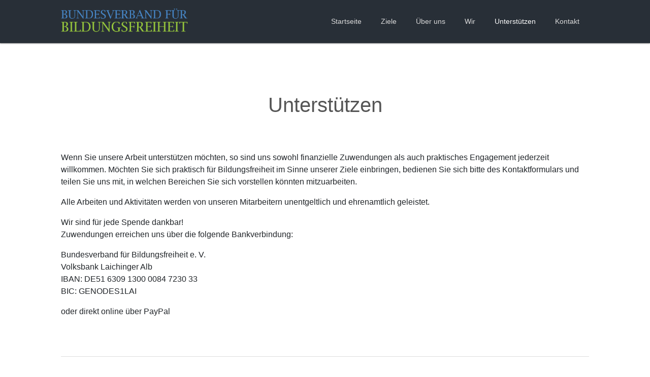

--- FILE ---
content_type: text/html; charset=utf-8
request_url: https://www.bundesverband-bildungsfreiheit.de/index.php?id=6
body_size: 2402
content:
<!DOCTYPE html>
<html lang="de">
<head>

<meta charset="utf-8">
<!-- 
	Programmierung und CMS Umsetzung: Hamecher Websolutions, www.hamecher.de

	This website is powered by TYPO3 - inspiring people to share!
	TYPO3 is a free open source Content Management Framework initially created by Kasper Skaarhoj and licensed under GNU/GPL.
	TYPO3 is copyright 1998-2026 of Kasper Skaarhoj. Extensions are copyright of their respective owners.
	Information and contribution at https://typo3.org/
-->




<meta name="generator" content="TYPO3 CMS" />
<meta name="robots" content="INDEX,FOLLOW" />
<meta name="viewport" content="width=device-width, initial-scale=1, shrink-to-fit=no" />
<meta name="twitter:card" content="summary" />


<link rel="stylesheet" type="text/css" href="typo3temp/assets/css/d42b6e1bdf.css?1706697747" media="all">
<link rel="stylesheet" type="text/css" href="fileadmin/layout_2019/scss/bootstrap/bootstrap.css?1570236064" media="all">
<link rel="stylesheet" type="text/css" href="fileadmin/layout_2019/dist/theme.min.css?1570236060" media="all">
<link rel="stylesheet" type="text/css" href="fileadmin/layout_2019/scss/custom/addOn.css?1596549599" media="all">



<script src="typo3temp/assets/js/fbd462c793.js?1706697747" type="text/javascript"></script>


<title>Unterstützen</title>
<link rel="canonical" href="https://www.bundesverband-bildungsfreiheit.de/index.php?id=6"/>
</head>
<body>

  <div class="navbar navbar-dark navbar-expand-lg" role="banner">
    <div class="container">
      <a class="navbar-brand" href="index.php?id=1">
        <img src="fileadmin/layout_2019/img/BFB_logo_lettering.png" class="mr-2 img-fluid" alt="Bundesverband für Bildungsfreiheit" />
      </a>

      <button class="navbar-toggler" data-toggle="collapse" data-target="#navbar-collapse">
        <span class="navbar-toggler-icon"></span>
      </button>

      <div class="collapse navbar-collapse justify-content-end" id="navbar-collapse">
		<ul class="navbar-nav"><li class="nav-item"><a href="index.php?id=1" title="Startseite" class="nav-link">Startseite</a></li><li class="nav-item"><a href="index.php?id=3" title="Ziele" class="nav-link">Ziele</a></li><li class="nav-item"><a href="index.php?id=4" title="Über uns" class="nav-link">Über uns</a></li><li class="nav-item"><a href="index.php?id=5" title="Wir" class="nav-link">Wir</a></li><li class="nav-item active"><a href="index.php?id=6" title="Unterstützen" class="nav-link">Unterstützen</a></li><li class="nav-item"><a href="index.php?id=7" title="Kontakt" class="nav-link">Kontakt</a></li></ul>
      </div>
    </div>
  </div>

  <div id="divOuter">
    <div class="container">
      <div class="row">
        <div class="col-md-12">
		
<div id="c10" class="frame frame-default frame-type-textpic frame-layout-0"><header><h1 class="">
				Unterstützen
			</h1></header><div class="ce-textpic ce-left ce-intext"><div class="ce-bodytext"><p>Wenn Sie unsere Arbeit unterstützen möchten, so sind uns sowohl finanzielle Zuwendungen als auch praktisches Engagement jederzeit willkommen. Möchten Sie sich praktisch für Bildungsfreiheit im Sinne unserer Ziele einbringen, bedienen Sie sich bitte des Kontaktformulars und teilen Sie uns mit, in welchen Bereichen Sie sich vorstellen könnten mitzuarbeiten.</p><p>Alle Arbeiten und Aktivitäten werden von unseren Mitarbeitern unentgeltlich und ehrenamtlich geleistet.</p><p>Wir sind für jede Spende dankbar!<br /> Zuwendungen erreichen uns über die folgende Bankverbindung:</p><p>Bundesverband für Bildungsfreiheit e. V.<br /> Volksbank Laichinger Alb<br /> IBAN: DE51 6309 1300 0084 7230 33<br /> BIC: GENODES1LAI</p><p>oder direkt online über PayPal</p></div></div></div>


        </div>
      </div>
    </div>
  </div>

  <div class="footer footer--dark">
    <div class="container">
      <div class="row">
        <div class="col-md-3 menu">
          <h3>Über uns</h3>
          <p>Wir engagieren uns für eine liberale und moderne Interpretation des Rechts auf Bildung.</p>
        </div>
        <div class="col-md-3 menu">
          <h3>Übersicht</h3>
          <ul>
            <li>
              <a href="index.php?id=1">Startseite</a>
            </li>
            <li>
              <a href="index.php?id=3">Ziele</a>
            </li>
            <li>
              <a href="index.php?id=4">Über uns</a>
            </li>
            <li>
              <a href="index.php?id=7">Kontakt</a>
            </li>
          </ul>
        </div>
        <div class="col-md-2 menu">
          <h3>Social Media</h3>
          <ul>
            <li>
              <a href="https://www.facebook.com/Bildungsfreiheit/" target="_blank" >Facebook</a>
            </li>
			<li>
              <a href="https://www.instagram.com/bildungsfreiheit/" target="_blank" >Instagram</a>
            </li>
          </ul>
        </div>
        <div class="col-md-4 menu newsletter">
		<h3>Newsletter</h3>
          <div class="signup clearfix">
            <p>Sie möchten mehr erfahren? Wenn Sie Interesse an unserer Arbeit haben, tragen Sie sich doch unverbindlich in unsere Mailing-Liste ein. Wir halten uns an den Datenschutz und eine Abmeldung ist jederzeit möglich.</p>
            
			<form id="formNewsletter" action="ct/page.php?plg=ocsnewsletter&signIn&t=start" method="post" enctype="multipart/form-data">
			  <input name="txtEMail" placeholder="E-Mail" required="required" class="form-control" type="email"> 
			  <input value="Eintragen" class="text-uppercase text-center btn btn-primary" name="btnSignIn" type="submit">
			</form>
			
			<p></p>
          </div>
        </div>
      </div>
      <div class="credits">
        <p><a href="index.php?id=8">Impressum</a> <a href="index.php?id=9">Datenschutz</a> Copyright © 2019. Bundesverband für Bildungsfreiheit</p>
      </div>
    </div>
  </div>
  
  <script src="fileadmin/layout_2019/dist/theme.min.js"></script> 
  <script type="text/javascript">
    $(function() {
      $('.flexslider').flexslider({
        directionNav: false,
        slideshowSpeed: 4000
      });
      $('[data-toggle="tooltip"]').tooltip();
    });
  </script>




</body>
</html>
<!-- Cached page generated 18-01-26 11:55. Expires 19-01-26 11:55 -->

--- FILE ---
content_type: text/css; charset=utf-8
request_url: https://www.bundesverband-bildungsfreiheit.de/fileadmin/layout_2019/dist/theme.min.css?1570236060
body_size: 51305
content:
@charset "UTF-8";:focus{outline:0}.button{display:inline-block;vertical-align:middle;zoom:1;padding:13px 32px;font-weight:400;font-size:17px;color:#fff!important;text-shadow:rgba(0,0,0,.2) 0 -1px 0;border:0;border-radius:5px;box-shadow:rgba(0,0,0,.3) 0 1px 2px,inset rgba(255,255,255,.88) 0 1px 3px -1px;background-color:#4589e3;background:-webkit-gradient(linear,50% 0,50% 100%,color-stop(0,#5da4ff),color-stop(100%,#417bff));background:-webkit-linear-gradient(#5da4ff,#417BFF);background:-moz-linear-gradient(#5da4ff,#417BFF);background:-o-linear-gradient(#5da4ff,#417BFF);background:linear-gradient(#5da4ff,#417BFF);-webkit-transition:all .2s linear;-moz-transition:all .2s linear;-ms-transition:all .2s linear;-o-transition:all .2s linear;transition:all .2s linear}.button:hover{color:#fff;text-decoration:none}.button:active{box-shadow:inset 0 3px 3px rgba(0,0,0,.29)}.button.button-small{padding:10px 33px;border:1px solid #68a2ee;font-size:14px;font-weight:500}.button-outline{display:inline-block;vertical-align:middle;zoom:1;color:#fff;padding:12px 31px;border:2px solid #fff;border-radius:4px;font-size:16px;font-weight:400;background:rgba(0,0,0,.15);text-shadow:1px 1px 1px rgba(0,0,0,.1);-webkit-transition:all .2s linear;-moz-transition:all .2s linear;-ms-transition:all .2s linear;-o-transition:all .2s linear;transition:all .2s linear}.button-outline:hover{text-decoration:none;color:#ddd;border-color:#ddd}.button-clear{border:0;outline:0;padding:1px;display:inline-block;text-decoration:none;-webkit-border-radius:5px;-moz-border-radius:5px;-ms-border-radius:5px;-o-border-radius:5px;border-radius:5px;-webkit-box-shadow:0 1px 0 rgba(0,0,0,.075);-moz-box-shadow:0 1px 0 rgba(0,0,0,.075);-ms-box-shadow:0 1px 0 rgba(0,0,0,.075);-o-box-shadow:0 1px 0 rgba(0,0,0,.075);box-shadow:0 1px 0 rgba(0,0,0,.075);background:#adb2bb;background:-webkit-linear-gradient(#ccd0d6,#adb2bb);background:-moz-linear-gradient(#ccd0d6,#adb2bb);background:-ms-linear-gradient(#ccd0d6,#adb2bb);background:-o-linear-gradient(#ccd0d6,#adb2bb);background:linear-gradient(#ccd0d6,#adb2bb)}.button-clear span{display:block;font-size:14px;padding-left:23px;padding-right:23px;height:36px;line-height:33px;border-radius:4px;font-weight:700;color:#444;text-shadow:0 1px 0 #fff;background:#eff1f4;background:-webkit-linear-gradient(#f7f8fa,#eff1f4);background:-moz-linear-gradient(#f7f8fa,#eff1f4);background:-ms-linear-gradient(#f7f8fa,#eff1f4);background:-o-linear-gradient(#f7f8fa,#eff1f4);background:linear-gradient(#f7f8fa,#eff1f4);-webkit-box-shadow:inset 0 1px 0 #fff;-moz-box-shadow:inset 0 1px 0 #fff;-ms-box-shadow:inset 0 1px 0 #fff;-o-box-shadow:inset 0 1px 0 #fff;box-shadow:inset 0 1px 0 #fff}.button-clear:hover{text-decoration:none}.button-clear.active,.button-clear:active{background:#b5bac2;background:-webkit-linear-gradient(#b5bac2,#b5bac2);background:-moz-linear-gradient(#b5bac2,#b5bac2);background:-ms-linear-gradient(#b5bac2,#b5bac2);background:-o-linear-gradient(#b5bac2,#b5bac2);background:linear-gradient(#b5bac2,#b5bac2)}.button-clear.active span,.button-clear:active span{color:#444;background:#eff1f4;background:-webkit-linear-gradient(#e6e8eb,#eff1f4);background:-moz-linear-gradient(#e6e8eb,#eff1f4);background:-ms-linear-gradient(#e6e8eb,#eff1f4);background:-o-linear-gradient(#e6e8eb,#eff1f4);background:linear-gradient(#e6e8eb,#eff1f4);-webkit-box-shadow:inset 0 1px 0 rgba(0,0,0,.1);-moz-box-shadow:inset 0 1px 0 rgba(0,0,0,.1);-ms-box-shadow:inset 0 1px 0 rgba(0,0,0,.1);-o-box-shadow:inset 0 1px 0 rgba(0,0,0,.1);box-shadow:inset 0 1px 0 rgba(0,0,0,.1)}@-webkit-keyframes customFadeInUp{0%{opacity:0;-moz-transform:translateY(20px);-o-transform:translateY(20px);-ms-transform:translateY(20px);-webkit-transform:translateY(20px);transform:translateY(20px)}100%{opacity:1;-moz-transform:none;-o-transform:none;-ms-transform:none;-webkit-transform:none;transform:none}}@-moz-keyframes customFadeInUp{0%{opacity:0;-moz-transform:translateY(20px);-o-transform:translateY(20px);-ms-transform:translateY(20px);-webkit-transform:translateY(20px);transform:translateY(20px)}100%{opacity:1;-moz-transform:none;-o-transform:none;-ms-transform:none;-webkit-transform:none;transform:none}}@-o-keyframes customFadeInUp{0%{opacity:0;-moz-transform:translateY(20px);-o-transform:translateY(20px);-ms-transform:translateY(20px);-webkit-transform:translateY(20px);transform:translateY(20px)}100%{opacity:1;-moz-transform:none;-o-transform:none;-ms-transform:none;-webkit-transform:none;transform:none}}@keyframes customFadeInUp{0%{opacity:0;-moz-transform:translateY(20px);-o-transform:translateY(20px);-ms-transform:translateY(20px);-webkit-transform:translateY(20px);transform:translateY(20px)}100%{opacity:1;-moz-transform:none;-o-transform:none;-ms-transform:none;-webkit-transform:none;transform:none}}.customFadeInUp{-webkit-animation-name:customFadeInUp;animation-name:customFadeInUp;animation-fill-mode:both;-webkit-animation-fill-mode:both;-webkit-animation-duration:1s;-moz-animation-duration:1s;-o-animation-duration:1s;-ms-animation-duration:1s;animation-duration:1s}@-webkit-keyframes customFadeInDown{0%{opacity:0;-moz-transform:translateY(-25px);-o-transform:translateY(-25px);-ms-transform:translateY(-25px);-webkit-transform:translateY(-25px);transform:translateY(-25px)}100%{opacity:1;-moz-transform:none;-o-transform:none;-ms-transform:none;-webkit-transform:none;transform:none}}@-moz-keyframes customFadeInDown{0%{opacity:0;-moz-transform:translateY(-25px);-o-transform:translateY(-25px);-ms-transform:translateY(-25px);-webkit-transform:translateY(-25px);transform:translateY(-25px)}100%{opacity:1;-moz-transform:none;-o-transform:none;-ms-transform:none;-webkit-transform:none;transform:none}}@-o-keyframes customFadeInDown{0%{opacity:0;-moz-transform:translateY(-25px);-o-transform:translateY(-25px);-ms-transform:translateY(-25px);-webkit-transform:translateY(-25px);transform:translateY(-25px)}100%{opacity:1;-moz-transform:none;-o-transform:none;-ms-transform:none;-webkit-transform:none;transform:none}}@keyframes customFadeInDown{0%{opacity:0;-moz-transform:translateY(-25px);-o-transform:translateY(-25px);-ms-transform:translateY(-25px);-webkit-transform:translateY(-25px);transform:translateY(-25px)}100%{opacity:1;-moz-transform:none;-o-transform:none;-ms-transform:none;-webkit-transform:none;transform:none}}.customFadeInDown{-webkit-animation-name:customFadeInDown;animation-name:customFadeInDown;animation-fill-mode:both;-webkit-animation-fill-mode:both;-webkit-animation-duration:1s;-moz-animation-duration:1s;-o-animation-duration:1s;-ms-animation-duration:1s;animation-duration:1s}@-webkit-keyframes fadeInScale{0%{opacity:0;-moz-transform:scale3d(.89,.89,.89);-o-transform:scale3d(.89,.89,.89);-ms-transform:scale3d(.89,.89,.89);-webkit-transform:scale3d(.89,.89,.89);transform:scale3d(.89,.89,.89)}100%{opacity:1;-moz-transform:none;-o-transform:none;-ms-transform:none;-webkit-transform:none;transform:none}}@-moz-keyframes fadeInScale{0%{opacity:0;-moz-transform:scale3d(.89,.89,.89);-o-transform:scale3d(.89,.89,.89);-ms-transform:scale3d(.89,.89,.89);-webkit-transform:scale3d(.89,.89,.89);transform:scale3d(.89,.89,.89)}100%{opacity:1;-moz-transform:none;-o-transform:none;-ms-transform:none;-webkit-transform:none;transform:none}}@-o-keyframes fadeInScale{0%{opacity:0;-moz-transform:scale3d(.89,.89,.89);-o-transform:scale3d(.89,.89,.89);-ms-transform:scale3d(.89,.89,.89);-webkit-transform:scale3d(.89,.89,.89);transform:scale3d(.89,.89,.89)}100%{opacity:1;-moz-transform:none;-o-transform:none;-ms-transform:none;-webkit-transform:none;transform:none}}@keyframes fadeInScale{0%{opacity:0;-moz-transform:scale3d(.89,.89,.89);-o-transform:scale3d(.89,.89,.89);-ms-transform:scale3d(.89,.89,.89);-webkit-transform:scale3d(.89,.89,.89);transform:scale3d(.89,.89,.89)}100%{opacity:1;-moz-transform:none;-o-transform:none;-ms-transform:none;-webkit-transform:none;transform:none}}.fadeInScale{-webkit-animation-name:fadeInScale;animation-name:fadeInScale;animation-fill-mode:both;-webkit-animation-fill-mode:both;-webkit-animation-duration:1s;-moz-animation-duration:1s;-o-animation-duration:1s;-ms-animation-duration:1s;animation-duration:1s}@-webkit-keyframes fadeInScaleDown{0%{opacity:0;-moz-transform:scale3d(1.1,1.1,1.1);-o-transform:scale3d(1.1,1.1,1.1);-ms-transform:scale3d(1.1,1.1,1.1);-webkit-transform:scale3d(1.1,1.1,1.1);transform:scale3d(1.1,1.1,1.1)}100%{opacity:1;-moz-transform:none;-o-transform:none;-ms-transform:none;-webkit-transform:none;transform:none}}@-moz-keyframes fadeInScaleDown{0%{opacity:0;-moz-transform:scale3d(1.1,1.1,1.1);-o-transform:scale3d(1.1,1.1,1.1);-ms-transform:scale3d(1.1,1.1,1.1);-webkit-transform:scale3d(1.1,1.1,1.1);transform:scale3d(1.1,1.1,1.1)}100%{opacity:1;-moz-transform:none;-o-transform:none;-ms-transform:none;-webkit-transform:none;transform:none}}@-o-keyframes fadeInScaleDown{0%{opacity:0;-moz-transform:scale3d(1.1,1.1,1.1);-o-transform:scale3d(1.1,1.1,1.1);-ms-transform:scale3d(1.1,1.1,1.1);-webkit-transform:scale3d(1.1,1.1,1.1);transform:scale3d(1.1,1.1,1.1)}100%{opacity:1;-moz-transform:none;-o-transform:none;-ms-transform:none;-webkit-transform:none;transform:none}}@keyframes fadeInScaleDown{0%{opacity:0;-moz-transform:scale3d(1.1,1.1,1.1);-o-transform:scale3d(1.1,1.1,1.1);-ms-transform:scale3d(1.1,1.1,1.1);-webkit-transform:scale3d(1.1,1.1,1.1);transform:scale3d(1.1,1.1,1.1)}100%{opacity:1;-moz-transform:none;-o-transform:none;-ms-transform:none;-webkit-transform:none;transform:none}}.fadeInScaleDown{-webkit-animation-name:fadeInScaleDown;animation-name:fadeInScaleDown;animation-fill-mode:both;-webkit-animation-fill-mode:both;-webkit-animation-duration:.8s;-moz-animation-duration:.8s;-o-animation-duration:.8s;-ms-animation-duration:.8s;animation-duration:.8s}@media (min-width:1200px){.container:not(.no-override){max-width:1070px}}@media (min-width:992px){.container{position:relative}}a{color:#459ce7;outline:0}a.active,a:focus{outline:0}.page-item.active .page-link{background-color:#4e7396}.page-link{color:#5f8ab0;padding:.5rem .9rem;-webkit-transition:all .1s linear;-moz-transition:all .1s linear;-ms-transition:all .1s linear;-o-transition:all .1s linear;transition:all .1s linear}@media (max-width:991px){.table-responsive td,.table-responsive th{white-space:nowrap}}.navbar .dropdown-toggle::after{display:none}.alert-heading{margin-bottom:.7rem}.alert-inverse{background-color:#353434;border-color:#484545;color:#fff}.alert-inverse hr{border-top-color:#585858}.alert-inverse .alert-link{color:#fff}[data-animate]{opacity:0}[data-animate].animated,[data-animate].animated-end{opacity:1}.badge{font-size:80%}.badge.badge-outline{border:1px solid;background:#fff}.badge.badge-outline.badge-primary{border-color:#0275d8;color:#0275d8}.badge.badge-outline.badge-secondary{border-color:#868e96;color:#6a7177}.badge.badge-outline.badge-success{border-color:#5cb85c;color:#5cb85c}.badge.badge-outline.badge-info{border-color:#5bc0de;color:#5bc0de}.badge.badge-outline.badge-warning{border-color:#f0ad4e;color:#f0ad4e}.badge.badge-outline.badge-danger{border-color:#d9534f;color:#d9534f}.badge.badge-outline.badge-light{border-color:#a9a9a9;color:#8a8a8a}.badge.badge-outline.badge-dark{border-color:#222;color:#222}.btn-group .btn-primary{border-color:#075698}.btn-group .btn-success{border-color:#4d9a4d}.btn-group .btn-info{border-color:#54a3bb}.btn-group .btn-warning{border-color:#ce9648}.btn-group .btn-danger{border-color:#af4744}.btn-outline-secondary{color:#9c9c9c}.btn-pill{color:#fff;display:inline-block;text-decoration:none;font-size:15px;padding:10px 27px;border-radius:55px;text-shadow:0 1px 1px rgba(0,0,0,.1);box-shadow:inset 0 1px 1px rgba(255,255,255,.4);cursor:pointer;text-align:center}.btn-pill:focus,.btn-pill:hover{text-decoration:none;color:#fff}.btn-pill:active{box-shadow:inset 0 2px 3px rgba(0,0,0,.3)}.btn-pill.btn-pill-lg{font-size:16px;padding:12px 40px}.btn-pill.btn-pill-sm{font-size:13px;padding:6px 21px}.btn-pill.btn-pill-secondary{background:#fff;border:1px solid #bbb;color:#555;text-shadow:none}.btn-pill.btn-pill-secondary:hover{color:#555}.btn-pill.btn-pill-primary{background:#57b8f8;border:1px solid #57b8f8}.btn-pill.btn-pill-success{background:#7ab55c;border:1px solid #7ab55c}.btn-pill.btn-pill-dark{background:#2c394d;border:1px solid #2c394d}.btn-pill.btn-pill-info{background:#5bc0de;border:1px solid #5bc0de}.btn-pill.btn-pill-warning{background:#f0ad4e;border:1px solid #f0ad4e}.btn-pill.btn-pill-danger{background:#d9534f;border:1px solid #d9534f}.btn-shadow{border:0;font-weight:600;color:#fff;display:inline-block;box-shadow:rgba(23,43,99,.24) 0 7px 28px;text-transform:uppercase;letter-spacing:1px;font-size:13px;padding:12px 23px;text-shadow:1px 1px rgba(0,0,0,.09);border-radius:4px;cursor:pointer;text-align:center;-webkit-transition:all .2s;-moz-transition:all .2s;-ms-transition:all .2s;-o-transition:all .2s;transition:all .2s}.btn-shadow:focus,.btn-shadow:hover{color:#fff;text-decoration:none;box-shadow:rgba(23,43,99,.3) 0 8px 35px}.btn-shadow:active{box-shadow:rgba(23,43,99,.24) 0 7px 28px,inset 0 2px 3px rgba(0,0,0,.3)}.btn-shadow.btn-shadow-sm{font-size:11px;padding:7px 14px}.btn-shadow.btn-shadow-lg{font-size:14px;padding:16px 31px}.btn-shadow.btn-shadow-secondary{background:#fff;color:#444;text-shadow:none}.btn-shadow.btn-shadow-primary{background:linear-gradient(#2083fe,#1d7bf0)}.btn-shadow.btn-shadow-dark{background:#2c394d}.btn-shadow.btn-shadow-info{background:#42b1e2}.btn-shadow.btn-shadow-warning{background:#e2b477}.btn-shadow.btn-shadow-success{background:#0ad6bc}.btn-shadow.btn-shadow-danger{background:#bd4242}.cta-button{margin-top:220px;margin-bottom:180px}@media (max-width:767px){.cta-button{margin-top:150px;margin-bottom:0}}.cta-button .cta{margin-top:90px;text-align:center}@media (max-width:767px){.cta-button .cta{margin-top:70px}}.cta-button .cta h3{font-size:29px}@media (max-width:767px){.cta-button .cta h3{line-height:35px;font-size:26px}}.cta-button .cta p{font-size:17px;margin-top:20px;color:#777}.cta-button .cta a{margin-top:25px;display:inline-block;background:#459ce7;color:#fff;padding:13px 30px;border-radius:50px;font-size:13px;font-weight:700;text-transform:uppercase;letter-spacing:1px;text-decoration:none;-webkit-transition:all .2s;-moz-transition:all .2s;-ms-transition:all .2s;-o-transition:all .2s;transition:all .2s}.cta-button .cta a:hover{background:#66b1f2}.cta-form{margin-top:130px;margin-bottom:-120px;background:#fafafa;padding:60px 0 70px;border-top:1px solid #eee;border-bottom:1px solid #eee}@media (max-width:767px){.cta-form{margin-top:80px}}.cta-form .header{margin:0;font-size:20px;letter-spacing:2px;text-align:center;color:#4c4c4c;text-transform:uppercase;font-weight:600;text-shadow:1px 1px #fff}.cta-form form{margin-top:40px;position:relative}.cta-form form .form-group{margin-right:7px;width:250px}@media (max-width:991px){.cta-form form .form-group{width:220px}}@media (max-width:767px){.cta-form form .form-group{width:100%;margin-bottom:1rem}}.cta-form form input{box-shadow:0 1px 1px #fff;height:42px;width:100%!important;font-size:15px}@media (max-width:1199px){.cta-form form [type=submit]{margin-top:25px}}.cta-form form .agree{top:20px;position:relative;display:block;text-align:right;padding-right:50px;color:#555;font-size:15px}@media (max-width:1199px){.cta-form form .agree{text-align:center;padding:0}}.cta-bg{margin-top:70px;height:410px;background:url(../images/photo-bg.jpg) no-repeat center center;background-size:cover;text-align:center;padding-top:120px}.cta-bg h2{color:#fff;font-size:32px;letter-spacing:.5px}@media (max-width:767px){.cta-bg h2{font-size:27px;line-height:35px}}.cta-bg a{background:#88bee0;box-shadow:0 5px 20px 3px rgba(0,0,0,.5);text-transform:uppercase;letter-spacing:1px;font-weight:600;color:#fff;display:inline-block;margin-top:50px;padding:20px 35px;font-size:13px;border-radius:3px;text-decoration:none;-webkit-transition:all .3s;-moz-transition:all .3s;-ms-transition:all .3s;-o-transition:all .3s;transition:all .3s}.cta-bg a:hover{background:#6690e4}.cta-glow{background:#495a7a;text-align:center;padding:60px 0}.cta-glow .info{text-align:left;display:inline-block;margin-right:80px}@media (max-width:767px){.cta-glow .info{text-align:center;display:block;margin-right:0;margin-bottom:25px}}.cta-glow .info strong{color:#fff;font-size:18px;display:block;font-weight:600;text-shadow:1px 1px #5b6162}.cta-glow .info p{margin-top:6px;color:#d4def0;font-size:16px}.cta-glow a{display:inline-block;vertical-align:top;border-radius:6px;background-image:-o-linear-gradient(-89deg,#fff 0,#f0f4fa 100%);background-image:-moz-linear-gradient(-89deg,#fff 0,#f0f4fa 100%);background-image:-ms-linear-gradient(-89deg,#fff 0,#f0f4fa 100%);background-image:linear-gradient(-179deg,#fff 0,#f0f4fa 100%);box-shadow:0 1px 4px 1px rgba(0,0,0,.32);font-size:15px;color:#468bb6;line-height:20px;text-shadow:0 1px 0 rgba(255,255,255,.72);padding:17px 32px;font-weight:600;text-decoration:none;letter-spacing:.3px;-webkit-transition:all .2s linear;-moz-transition:all .2s linear;-ms-transition:all .2s linear;-o-transition:all .2s linear;transition:all .2s linear}.cta-glow a:hover{box-shadow:rgba(0,0,0,.3) 0 1px 2px,inset rgba(255,255,255,.88) 0 1px 3px -1px,rgba(0,0,0,.3) 0 1px 2px,#ccdeee 0 1px 30px}.cta-dark{margin-top:130px;color:#fff;text-align:center}.cta-dark h2{font-size:29px;font-weight:400}@media (max-width:767px){.cta-dark h2{line-height:37px}}.cta-dark p{color:#ccc;font-size:15px;margin-top:15px}.cta-dark a{margin-top:30px}.dropdown-menu{font-size:.9rem}@media (min-width:992px){.dropdown-menu{display:block;opacity:0;visibility:hidden;z-index:1;-moz-transform:translateY(8px);-o-transform:translateY(8px);-ms-transform:translateY(8px);-webkit-transform:translateY(8px);transform:translateY(8px);-webkit-transition:all .3s;-moz-transition:all .3s;-ms-transition:all .3s;-o-transition:all .3s;transition:all .3s}}.dropdown-menu.dropdown-menu-dark{background:#282f37!important;border-color:#242a31!important}.dropdown-menu.dropdown-menu-dark .dropdown-item{color:#dadada!important}.dropdown-menu.dropdown-menu-dark .dropdown-item:active,.dropdown-menu.dropdown-menu-dark .dropdown-item:focus,.dropdown-menu.dropdown-menu-dark .dropdown-item:hover{color:#fff!important;background:#31353e!important}.dropdown-menu.dropdown-menu-dark .dropdown-divider{border-top:1px solid #191e23}@media (min-width:992px){.show>.dropdown-menu{opacity:1;visibility:visible;z-index:1000;-moz-transform:none;-o-transform:none;-ms-transform:none;-webkit-transform:none;transform:none}}.navbar .dropdown-toggle::after{display:none}.dropdown-submenu .dropdown-toggle i{font-size:10px;position:absolute;right:14px;top:8px;color:#a3a7bd}@media (max-width:991px){.dropdown-submenu .dropdown-menu{border-color:#e8e8e8}.dropdown-submenu .dropdown-menu .dropdown-item{padding-left:2rem}}@media (min-width:992px){.dropdown-submenu .dropdown-menu{left:98%;top:-2px;border-radius:.25rem!important}}.dropdown-extend{position:initial}.dropdown-extend-menu{width:100%}@media (min-width:768px){.dropdown-extend-menu{padding:20px 30px}}@media (min-width:768px){.dropdown-extend-menu .dropdown-item{margin:5px 0}}.dropdown-extend-menu .dropdown-item i{margin-right:3px;font-size:14px;color:#6b7386}@media (max-width:767px){.dropdown-extend-menu .dropdown-item i{display:none}}.iconav{background-color:#fff;border:1px solid #eee;overflow-y:auto}@media (min-width:768px){.iconav{width:70px;position:fixed;top:0;bottom:0;left:0;margin-top:0;margin-bottom:0}}.iconav .iconav-nav{flex-wrap:nowrap;-ms-flex-wrap:nowrap}.iconav .iconav-brand{display:block;padding-top:27px;padding-bottom:27px;font-size:32px;line-height:1;color:#8691b5;text-align:center;border-bottom:0;background-color:#f3f4f7}.iconav .nav-item+.nav-item .nav-link{border-top:1px solid #eee}@media (max-width:767px){.iconav .nav-slider{overflow:auto;-webkit-overflow-scrolling:touch;white-space:nowrap}}.iconav .nav-link{position:relative;text-align:center;font-size:23px;color:#7d8292}.iconav .nav-link.active{background-color:#f4f4f7;color:#53565f}.iconav .nav-link-label{font-size:13px;display:block;text-align:center}.iconav.iconav-inverse{background-color:#30343e;border:none}.iconav.iconav-inverse .iconav-brand{background-color:#0f1013;color:#6f7890}.iconav.iconav-inverse .nav-item+.nav-item .nav-link{border-top:1px solid #212225}.iconav.iconav-inverse .nav-link{color:#fff}.iconav.iconav-inverse .nav-link.active{background-color:#20232b;color:#889cd0}.nav-bordered.nav-vertical .nav-link.active:after{height:80%;width:3px;bottom:inherit;top:2px;left:-5px;margin:auto 0}.nav-bordered.nav-vertical .nav-header{text-transform:uppercase;padding:.5em 1em;color:#676767;letter-spacing:.5px;font-size:90%}.nav-bordered.nav-vertical li+.nav-header{margin-top:20px}.nav-bordered .nav-link.active{color:#333;position:relative}.nav-bordered .nav-link.active:after{content:'';position:absolute;height:3px;background-color:#6f6f6f;width:75%;bottom:-5px;left:0;right:0;margin:0 auto}.statcard.statcard-primary{background:#1997c6;border-radius:5px}.statcard.statcard-primary .statcard-number{color:#fff}.statcard.statcard-primary .statcard-desc{color:rgba(255,255,255,.8)}.statcard.statcard-primary .stat-indicator{color:#fff}.statcard.statcard-success{border-radius:5px;background:#16bf86}.statcard.statcard-success .statcard-number{color:#fff}.statcard.statcard-success .statcard-desc{color:rgba(255,255,255,.8)}.statcard.statcard-success .stat-indicator{color:#fff}.statcard.statcard-dark{border-radius:5px;background:#333}.statcard.statcard-dark .statcard-number{color:#fff}.statcard.statcard-dark .statcard-desc{color:rgba(255,255,255,.8)}.statcard.statcard-dark .stat-indicator{color:#fff}.statcard.statcard-danger{border-radius:5px;background:#e64759}.statcard.statcard-danger .statcard-number{color:#fff}.statcard.statcard-danger .statcard-desc{color:rgba(255,255,255,.8)}.statcard.statcard-danger .stat-indicator{color:#fff}.statcard.statcard-warning{border-radius:5px;background:#e4d836}.statcard.statcard-warning .statcard-number{color:#fff}.statcard.statcard-warning .statcard-desc{color:rgba(255,255,255,.85)}.statcard.statcard-warning .stat-indicator{color:#fff}.statcard-number .stat-indicator{font-size:13px;position:relative;top:-7px;left:4px}.statcard-number .stat-indicator:after{content:'';display:inline-block;width:0;height:0;margin-left:3px;vertical-align:middle;border-right:4px solid transparent;border-left:4px solid transparent}.statcard-number .indicator-positive{color:#09a209}.statcard-number .indicator-positive:after{border-top:0;border-bottom:5px solid}.statcard-number .indicator-negative{color:#d80808}.statcard-number .indicator-negative:after{border-bottom:0;border-top:5px solid}.statcard-desc{text-transform:uppercase;font-size:85%;letter-spacing:.7px;font-weight:500;color:#6b7c98}/*!
Animate.css - http://daneden.me/animate
Licensed under the MIT license - http://opensource.org/licenses/MIT

Copyright (c) 2014 Daniel Eden
*/.animated{-webkit-animation-duration:1s;animation-duration:1s;-webkit-animation-fill-mode:both;animation-fill-mode:both}.animated.infinite{-webkit-animation-iteration-count:infinite;animation-iteration-count:infinite}.animated.hinge{-webkit-animation-duration:2s;animation-duration:2s}@-webkit-keyframes bounce{0%,100%,20%,53%,80%{-webkit-transition-timing-function:cubic-bezier(.215,.61,.355,1);transition-timing-function:cubic-bezier(.215,.61,.355,1);-webkit-transform:translate3d(0,0,0);transform:translate3d(0,0,0)}40%,43%{-webkit-transition-timing-function:cubic-bezier(.755,.05,.855,.06);transition-timing-function:cubic-bezier(.755,.05,.855,.06);-webkit-transform:translate3d(0,-30px,0);transform:translate3d(0,-30px,0)}70%{-webkit-transition-timing-function:cubic-bezier(.755,.05,.855,.06);transition-timing-function:cubic-bezier(.755,.05,.855,.06);-webkit-transform:translate3d(0,-15px,0);transform:translate3d(0,-15px,0)}90%{-webkit-transform:translate3d(0,-4px,0);transform:translate3d(0,-4px,0)}}@keyframes bounce{0%,100%,20%,53%,80%{-webkit-transition-timing-function:cubic-bezier(.215,.61,.355,1);transition-timing-function:cubic-bezier(.215,.61,.355,1);-webkit-transform:translate3d(0,0,0);transform:translate3d(0,0,0)}40%,43%{-webkit-transition-timing-function:cubic-bezier(.755,.05,.855,.06);transition-timing-function:cubic-bezier(.755,.05,.855,.06);-webkit-transform:translate3d(0,-30px,0);transform:translate3d(0,-30px,0)}70%{-webkit-transition-timing-function:cubic-bezier(.755,.05,.855,.06);transition-timing-function:cubic-bezier(.755,.05,.855,.06);-webkit-transform:translate3d(0,-15px,0);transform:translate3d(0,-15px,0)}90%{-webkit-transform:translate3d(0,-4px,0);transform:translate3d(0,-4px,0)}}.bounce{-webkit-animation-name:bounce;animation-name:bounce;-webkit-transform-origin:center bottom;-ms-transform-origin:center bottom;transform-origin:center bottom}@-webkit-keyframes flash{0%,100%,50%{opacity:1}25%,75%{opacity:0}}@keyframes flash{0%,100%,50%{opacity:1}25%,75%{opacity:0}}.flash{-webkit-animation-name:flash;animation-name:flash}@-webkit-keyframes pulse{0%{-webkit-transform:scale3d(1,1,1);transform:scale3d(1,1,1)}50%{-webkit-transform:scale3d(1.05,1.05,1.05);transform:scale3d(1.05,1.05,1.05)}100%{-webkit-transform:scale3d(1,1,1);transform:scale3d(1,1,1)}}@keyframes pulse{0%{-webkit-transform:scale3d(1,1,1);transform:scale3d(1,1,1)}50%{-webkit-transform:scale3d(1.05,1.05,1.05);transform:scale3d(1.05,1.05,1.05)}100%{-webkit-transform:scale3d(1,1,1);transform:scale3d(1,1,1)}}.pulse{-webkit-animation-name:pulse;animation-name:pulse}@-webkit-keyframes rubberBand{0%{-webkit-transform:scale3d(1,1,1);transform:scale3d(1,1,1)}30%{-webkit-transform:scale3d(1.25,.75,1);transform:scale3d(1.25,.75,1)}40%{-webkit-transform:scale3d(.75,1.25,1);transform:scale3d(.75,1.25,1)}50%{-webkit-transform:scale3d(1.15,.85,1);transform:scale3d(1.15,.85,1)}65%{-webkit-transform:scale3d(.95,1.05,1);transform:scale3d(.95,1.05,1)}75%{-webkit-transform:scale3d(1.05,.95,1);transform:scale3d(1.05,.95,1)}100%{-webkit-transform:scale3d(1,1,1);transform:scale3d(1,1,1)}}@keyframes rubberBand{0%{-webkit-transform:scale3d(1,1,1);transform:scale3d(1,1,1)}30%{-webkit-transform:scale3d(1.25,.75,1);transform:scale3d(1.25,.75,1)}40%{-webkit-transform:scale3d(.75,1.25,1);transform:scale3d(.75,1.25,1)}50%{-webkit-transform:scale3d(1.15,.85,1);transform:scale3d(1.15,.85,1)}65%{-webkit-transform:scale3d(.95,1.05,1);transform:scale3d(.95,1.05,1)}75%{-webkit-transform:scale3d(1.05,.95,1);transform:scale3d(1.05,.95,1)}100%{-webkit-transform:scale3d(1,1,1);transform:scale3d(1,1,1)}}.rubberBand{-webkit-animation-name:rubberBand;animation-name:rubberBand}@-webkit-keyframes shake{0%,100%{-webkit-transform:translate3d(0,0,0);transform:translate3d(0,0,0)}10%,30%,50%,70%,90%{-webkit-transform:translate3d(-10px,0,0);transform:translate3d(-10px,0,0)}20%,40%,60%,80%{-webkit-transform:translate3d(10px,0,0);transform:translate3d(10px,0,0)}}@keyframes shake{0%,100%{-webkit-transform:translate3d(0,0,0);transform:translate3d(0,0,0)}10%,30%,50%,70%,90%{-webkit-transform:translate3d(-10px,0,0);transform:translate3d(-10px,0,0)}20%,40%,60%,80%{-webkit-transform:translate3d(10px,0,0);transform:translate3d(10px,0,0)}}.shake{-webkit-animation-name:shake;animation-name:shake}@-webkit-keyframes swing{20%{-webkit-transform:rotate3d(0,0,1,15deg);transform:rotate3d(0,0,1,15deg)}40%{-webkit-transform:rotate3d(0,0,1,-10deg);transform:rotate3d(0,0,1,-10deg)}60%{-webkit-transform:rotate3d(0,0,1,5deg);transform:rotate3d(0,0,1,5deg)}80%{-webkit-transform:rotate3d(0,0,1,-5deg);transform:rotate3d(0,0,1,-5deg)}100%{-webkit-transform:rotate3d(0,0,1,0deg);transform:rotate3d(0,0,1,0deg)}}@keyframes swing{20%{-webkit-transform:rotate3d(0,0,1,15deg);transform:rotate3d(0,0,1,15deg)}40%{-webkit-transform:rotate3d(0,0,1,-10deg);transform:rotate3d(0,0,1,-10deg)}60%{-webkit-transform:rotate3d(0,0,1,5deg);transform:rotate3d(0,0,1,5deg)}80%{-webkit-transform:rotate3d(0,0,1,-5deg);transform:rotate3d(0,0,1,-5deg)}100%{-webkit-transform:rotate3d(0,0,1,0deg);transform:rotate3d(0,0,1,0deg)}}.swing{-webkit-transform-origin:top center;-ms-transform-origin:top center;transform-origin:top center;-webkit-animation-name:swing;animation-name:swing}@-webkit-keyframes tada{0%{-webkit-transform:scale3d(1,1,1);transform:scale3d(1,1,1)}10%,20%{-webkit-transform:scale3d(.9,.9,.9) rotate3d(0,0,1,-3deg);transform:scale3d(.9,.9,.9) rotate3d(0,0,1,-3deg)}30%,50%,70%,90%{-webkit-transform:scale3d(1.1,1.1,1.1) rotate3d(0,0,1,3deg);transform:scale3d(1.1,1.1,1.1) rotate3d(0,0,1,3deg)}40%,60%,80%{-webkit-transform:scale3d(1.1,1.1,1.1) rotate3d(0,0,1,-3deg);transform:scale3d(1.1,1.1,1.1) rotate3d(0,0,1,-3deg)}100%{-webkit-transform:scale3d(1,1,1);transform:scale3d(1,1,1)}}@keyframes tada{0%{-webkit-transform:scale3d(1,1,1);transform:scale3d(1,1,1)}10%,20%{-webkit-transform:scale3d(.9,.9,.9) rotate3d(0,0,1,-3deg);transform:scale3d(.9,.9,.9) rotate3d(0,0,1,-3deg)}30%,50%,70%,90%{-webkit-transform:scale3d(1.1,1.1,1.1) rotate3d(0,0,1,3deg);transform:scale3d(1.1,1.1,1.1) rotate3d(0,0,1,3deg)}40%,60%,80%{-webkit-transform:scale3d(1.1,1.1,1.1) rotate3d(0,0,1,-3deg);transform:scale3d(1.1,1.1,1.1) rotate3d(0,0,1,-3deg)}100%{-webkit-transform:scale3d(1,1,1);transform:scale3d(1,1,1)}}.tada{-webkit-animation-name:tada;animation-name:tada}@-webkit-keyframes wobble{0%{-webkit-transform:none;transform:none}15%{-webkit-transform:translate3d(-25%,0,0) rotate3d(0,0,1,-5deg);transform:translate3d(-25%,0,0) rotate3d(0,0,1,-5deg)}30%{-webkit-transform:translate3d(20%,0,0) rotate3d(0,0,1,3deg);transform:translate3d(20%,0,0) rotate3d(0,0,1,3deg)}45%{-webkit-transform:translate3d(-15%,0,0) rotate3d(0,0,1,-3deg);transform:translate3d(-15%,0,0) rotate3d(0,0,1,-3deg)}60%{-webkit-transform:translate3d(10%,0,0) rotate3d(0,0,1,2deg);transform:translate3d(10%,0,0) rotate3d(0,0,1,2deg)}75%{-webkit-transform:translate3d(-5%,0,0) rotate3d(0,0,1,-1deg);transform:translate3d(-5%,0,0) rotate3d(0,0,1,-1deg)}100%{-webkit-transform:none;transform:none}}@keyframes wobble{0%{-webkit-transform:none;transform:none}15%{-webkit-transform:translate3d(-25%,0,0) rotate3d(0,0,1,-5deg);transform:translate3d(-25%,0,0) rotate3d(0,0,1,-5deg)}30%{-webkit-transform:translate3d(20%,0,0) rotate3d(0,0,1,3deg);transform:translate3d(20%,0,0) rotate3d(0,0,1,3deg)}45%{-webkit-transform:translate3d(-15%,0,0) rotate3d(0,0,1,-3deg);transform:translate3d(-15%,0,0) rotate3d(0,0,1,-3deg)}60%{-webkit-transform:translate3d(10%,0,0) rotate3d(0,0,1,2deg);transform:translate3d(10%,0,0) rotate3d(0,0,1,2deg)}75%{-webkit-transform:translate3d(-5%,0,0) rotate3d(0,0,1,-1deg);transform:translate3d(-5%,0,0) rotate3d(0,0,1,-1deg)}100%{-webkit-transform:none;transform:none}}.wobble{-webkit-animation-name:wobble;animation-name:wobble}@-webkit-keyframes bounceIn{0%,100%,20%,40%,60%,80%{-webkit-transition-timing-function:cubic-bezier(.215,.61,.355,1);transition-timing-function:cubic-bezier(.215,.61,.355,1)}0%{opacity:0;-webkit-transform:scale3d(.3,.3,.3);transform:scale3d(.3,.3,.3)}20%{-webkit-transform:scale3d(1.1,1.1,1.1);transform:scale3d(1.1,1.1,1.1)}40%{-webkit-transform:scale3d(.9,.9,.9);transform:scale3d(.9,.9,.9)}60%{opacity:1;-webkit-transform:scale3d(1.03,1.03,1.03);transform:scale3d(1.03,1.03,1.03)}80%{-webkit-transform:scale3d(.97,.97,.97);transform:scale3d(.97,.97,.97)}100%{opacity:1;-webkit-transform:scale3d(1,1,1);transform:scale3d(1,1,1)}}@keyframes bounceIn{0%,100%,20%,40%,60%,80%{-webkit-transition-timing-function:cubic-bezier(.215,.61,.355,1);transition-timing-function:cubic-bezier(.215,.61,.355,1)}0%{opacity:0;-webkit-transform:scale3d(.3,.3,.3);transform:scale3d(.3,.3,.3)}20%{-webkit-transform:scale3d(1.1,1.1,1.1);transform:scale3d(1.1,1.1,1.1)}40%{-webkit-transform:scale3d(.9,.9,.9);transform:scale3d(.9,.9,.9)}60%{opacity:1;-webkit-transform:scale3d(1.03,1.03,1.03);transform:scale3d(1.03,1.03,1.03)}80%{-webkit-transform:scale3d(.97,.97,.97);transform:scale3d(.97,.97,.97)}100%{opacity:1;-webkit-transform:scale3d(1,1,1);transform:scale3d(1,1,1)}}.bounceIn{-webkit-animation-name:bounceIn;animation-name:bounceIn;-webkit-animation-duration:.75s;animation-duration:.75s}@-webkit-keyframes bounceInDown{0%,100%,60%,75%,90%{-webkit-transition-timing-function:cubic-bezier(.215,.61,.355,1);transition-timing-function:cubic-bezier(.215,.61,.355,1)}0%{opacity:0;-webkit-transform:translate3d(0,-3000px,0);transform:translate3d(0,-3000px,0)}60%{opacity:1;-webkit-transform:translate3d(0,25px,0);transform:translate3d(0,25px,0)}75%{-webkit-transform:translate3d(0,-10px,0);transform:translate3d(0,-10px,0)}90%{-webkit-transform:translate3d(0,5px,0);transform:translate3d(0,5px,0)}100%{-webkit-transform:none;transform:none}}@keyframes bounceInDown{0%,100%,60%,75%,90%{-webkit-transition-timing-function:cubic-bezier(.215,.61,.355,1);transition-timing-function:cubic-bezier(.215,.61,.355,1)}0%{opacity:0;-webkit-transform:translate3d(0,-3000px,0);transform:translate3d(0,-3000px,0)}60%{opacity:1;-webkit-transform:translate3d(0,25px,0);transform:translate3d(0,25px,0)}75%{-webkit-transform:translate3d(0,-10px,0);transform:translate3d(0,-10px,0)}90%{-webkit-transform:translate3d(0,5px,0);transform:translate3d(0,5px,0)}100%{-webkit-transform:none;transform:none}}.bounceInDown{-webkit-animation-name:bounceInDown;animation-name:bounceInDown}@-webkit-keyframes bounceInLeft{0%,100%,60%,75%,90%{-webkit-transition-timing-function:cubic-bezier(.215,.61,.355,1);transition-timing-function:cubic-bezier(.215,.61,.355,1)}0%{opacity:0;-webkit-transform:translate3d(-3000px,0,0);transform:translate3d(-3000px,0,0)}60%{opacity:1;-webkit-transform:translate3d(25px,0,0);transform:translate3d(25px,0,0)}75%{-webkit-transform:translate3d(-10px,0,0);transform:translate3d(-10px,0,0)}90%{-webkit-transform:translate3d(5px,0,0);transform:translate3d(5px,0,0)}100%{-webkit-transform:none;transform:none}}@keyframes bounceInLeft{0%,100%,60%,75%,90%{-webkit-transition-timing-function:cubic-bezier(.215,.61,.355,1);transition-timing-function:cubic-bezier(.215,.61,.355,1)}0%{opacity:0;-webkit-transform:translate3d(-3000px,0,0);transform:translate3d(-3000px,0,0)}60%{opacity:1;-webkit-transform:translate3d(25px,0,0);transform:translate3d(25px,0,0)}75%{-webkit-transform:translate3d(-10px,0,0);transform:translate3d(-10px,0,0)}90%{-webkit-transform:translate3d(5px,0,0);transform:translate3d(5px,0,0)}100%{-webkit-transform:none;transform:none}}.bounceInLeft{-webkit-animation-name:bounceInLeft;animation-name:bounceInLeft}@-webkit-keyframes bounceInRight{0%,100%,60%,75%,90%{-webkit-transition-timing-function:cubic-bezier(.215,.61,.355,1);transition-timing-function:cubic-bezier(.215,.61,.355,1)}0%{opacity:0;-webkit-transform:translate3d(3000px,0,0);transform:translate3d(3000px,0,0)}60%{opacity:1;-webkit-transform:translate3d(-25px,0,0);transform:translate3d(-25px,0,0)}75%{-webkit-transform:translate3d(10px,0,0);transform:translate3d(10px,0,0)}90%{-webkit-transform:translate3d(-5px,0,0);transform:translate3d(-5px,0,0)}100%{-webkit-transform:none;transform:none}}@keyframes bounceInRight{0%,100%,60%,75%,90%{-webkit-transition-timing-function:cubic-bezier(.215,.61,.355,1);transition-timing-function:cubic-bezier(.215,.61,.355,1)}0%{opacity:0;-webkit-transform:translate3d(3000px,0,0);transform:translate3d(3000px,0,0)}60%{opacity:1;-webkit-transform:translate3d(-25px,0,0);transform:translate3d(-25px,0,0)}75%{-webkit-transform:translate3d(10px,0,0);transform:translate3d(10px,0,0)}90%{-webkit-transform:translate3d(-5px,0,0);transform:translate3d(-5px,0,0)}100%{-webkit-transform:none;transform:none}}.bounceInRight{-webkit-animation-name:bounceInRight;animation-name:bounceInRight}@-webkit-keyframes bounceInUp{0%,100%,60%,75%,90%{-webkit-transition-timing-function:cubic-bezier(.215,.61,.355,1);transition-timing-function:cubic-bezier(.215,.61,.355,1)}0%{opacity:0;-webkit-transform:translate3d(0,3000px,0);transform:translate3d(0,3000px,0)}60%{opacity:1;-webkit-transform:translate3d(0,-20px,0);transform:translate3d(0,-20px,0)}75%{-webkit-transform:translate3d(0,10px,0);transform:translate3d(0,10px,0)}90%{-webkit-transform:translate3d(0,-5px,0);transform:translate3d(0,-5px,0)}100%{-webkit-transform:translate3d(0,0,0);transform:translate3d(0,0,0)}}@keyframes bounceInUp{0%,100%,60%,75%,90%{-webkit-transition-timing-function:cubic-bezier(.215,.61,.355,1);transition-timing-function:cubic-bezier(.215,.61,.355,1)}0%{opacity:0;-webkit-transform:translate3d(0,3000px,0);transform:translate3d(0,3000px,0)}60%{opacity:1;-webkit-transform:translate3d(0,-20px,0);transform:translate3d(0,-20px,0)}75%{-webkit-transform:translate3d(0,10px,0);transform:translate3d(0,10px,0)}90%{-webkit-transform:translate3d(0,-5px,0);transform:translate3d(0,-5px,0)}100%{-webkit-transform:translate3d(0,0,0);transform:translate3d(0,0,0)}}.bounceInUp{-webkit-animation-name:bounceInUp;animation-name:bounceInUp}@-webkit-keyframes bounceOut{20%{-webkit-transform:scale3d(.9,.9,.9);transform:scale3d(.9,.9,.9)}50%,55%{opacity:1;-webkit-transform:scale3d(1.1,1.1,1.1);transform:scale3d(1.1,1.1,1.1)}100%{opacity:0;-webkit-transform:scale3d(.3,.3,.3);transform:scale3d(.3,.3,.3)}}@keyframes bounceOut{20%{-webkit-transform:scale3d(.9,.9,.9);transform:scale3d(.9,.9,.9)}50%,55%{opacity:1;-webkit-transform:scale3d(1.1,1.1,1.1);transform:scale3d(1.1,1.1,1.1)}100%{opacity:0;-webkit-transform:scale3d(.3,.3,.3);transform:scale3d(.3,.3,.3)}}.bounceOut{-webkit-animation-name:bounceOut;animation-name:bounceOut;-webkit-animation-duration:.75s;animation-duration:.75s}@-webkit-keyframes bounceOutDown{20%{-webkit-transform:translate3d(0,10px,0);transform:translate3d(0,10px,0)}40%,45%{opacity:1;-webkit-transform:translate3d(0,-20px,0);transform:translate3d(0,-20px,0)}100%{opacity:0;-webkit-transform:translate3d(0,2000px,0);transform:translate3d(0,2000px,0)}}@keyframes bounceOutDown{20%{-webkit-transform:translate3d(0,10px,0);transform:translate3d(0,10px,0)}40%,45%{opacity:1;-webkit-transform:translate3d(0,-20px,0);transform:translate3d(0,-20px,0)}100%{opacity:0;-webkit-transform:translate3d(0,2000px,0);transform:translate3d(0,2000px,0)}}.bounceOutDown{-webkit-animation-name:bounceOutDown;animation-name:bounceOutDown}@-webkit-keyframes bounceOutLeft{20%{opacity:1;-webkit-transform:translate3d(20px,0,0);transform:translate3d(20px,0,0)}100%{opacity:0;-webkit-transform:translate3d(-2000px,0,0);transform:translate3d(-2000px,0,0)}}@keyframes bounceOutLeft{20%{opacity:1;-webkit-transform:translate3d(20px,0,0);transform:translate3d(20px,0,0)}100%{opacity:0;-webkit-transform:translate3d(-2000px,0,0);transform:translate3d(-2000px,0,0)}}.bounceOutLeft{-webkit-animation-name:bounceOutLeft;animation-name:bounceOutLeft}@-webkit-keyframes bounceOutRight{20%{opacity:1;-webkit-transform:translate3d(-20px,0,0);transform:translate3d(-20px,0,0)}100%{opacity:0;-webkit-transform:translate3d(2000px,0,0);transform:translate3d(2000px,0,0)}}@keyframes bounceOutRight{20%{opacity:1;-webkit-transform:translate3d(-20px,0,0);transform:translate3d(-20px,0,0)}100%{opacity:0;-webkit-transform:translate3d(2000px,0,0);transform:translate3d(2000px,0,0)}}.bounceOutRight{-webkit-animation-name:bounceOutRight;animation-name:bounceOutRight}@-webkit-keyframes bounceOutUp{20%{-webkit-transform:translate3d(0,-10px,0);transform:translate3d(0,-10px,0)}40%,45%{opacity:1;-webkit-transform:translate3d(0,20px,0);transform:translate3d(0,20px,0)}100%{opacity:0;-webkit-transform:translate3d(0,-2000px,0);transform:translate3d(0,-2000px,0)}}@keyframes bounceOutUp{20%{-webkit-transform:translate3d(0,-10px,0);transform:translate3d(0,-10px,0)}40%,45%{opacity:1;-webkit-transform:translate3d(0,20px,0);transform:translate3d(0,20px,0)}100%{opacity:0;-webkit-transform:translate3d(0,-2000px,0);transform:translate3d(0,-2000px,0)}}.bounceOutUp{-webkit-animation-name:bounceOutUp;animation-name:bounceOutUp}@-webkit-keyframes fadeIn{0%{opacity:0}100%{opacity:1}}@keyframes fadeIn{0%{opacity:0}100%{opacity:1}}.fadeIn{-webkit-animation-name:fadeIn;animation-name:fadeIn}@-webkit-keyframes fadeInDown{0%{opacity:0;-webkit-transform:translate3d(0,-100%,0);transform:translate3d(0,-100%,0)}100%{opacity:1;-webkit-transform:none;transform:none}}@keyframes fadeInDown{0%{opacity:0;-webkit-transform:translate3d(0,-100%,0);transform:translate3d(0,-100%,0)}100%{opacity:1;-webkit-transform:none;transform:none}}.fadeInDown{-webkit-animation-name:fadeInDown;animation-name:fadeInDown}@-webkit-keyframes fadeInDownBig{0%{opacity:0;-webkit-transform:translate3d(0,-2000px,0);transform:translate3d(0,-2000px,0)}100%{opacity:1;-webkit-transform:none;transform:none}}@keyframes fadeInDownBig{0%{opacity:0;-webkit-transform:translate3d(0,-2000px,0);transform:translate3d(0,-2000px,0)}100%{opacity:1;-webkit-transform:none;transform:none}}.fadeInDownBig{-webkit-animation-name:fadeInDownBig;animation-name:fadeInDownBig}@-webkit-keyframes fadeInLeft{0%{opacity:0;-webkit-transform:translate3d(-100%,0,0);transform:translate3d(-100%,0,0)}100%{opacity:1;-webkit-transform:none;transform:none}}@keyframes fadeInLeft{0%{opacity:0;-webkit-transform:translate3d(-100%,0,0);transform:translate3d(-100%,0,0)}100%{opacity:1;-webkit-transform:none;transform:none}}.fadeInLeft{-webkit-animation-name:fadeInLeft;animation-name:fadeInLeft}@-webkit-keyframes fadeInLeftBig{0%{opacity:0;-webkit-transform:translate3d(-2000px,0,0);transform:translate3d(-2000px,0,0)}100%{opacity:1;-webkit-transform:none;transform:none}}@keyframes fadeInLeftBig{0%{opacity:0;-webkit-transform:translate3d(-2000px,0,0);transform:translate3d(-2000px,0,0)}100%{opacity:1;-webkit-transform:none;transform:none}}.fadeInLeftBig{-webkit-animation-name:fadeInLeftBig;animation-name:fadeInLeftBig}@-webkit-keyframes fadeInRight{0%{opacity:0;-webkit-transform:translate3d(100%,0,0);transform:translate3d(100%,0,0)}100%{opacity:1;-webkit-transform:none;transform:none}}@keyframes fadeInRight{0%{opacity:0;-webkit-transform:translate3d(100%,0,0);transform:translate3d(100%,0,0)}100%{opacity:1;-webkit-transform:none;transform:none}}.fadeInRight{-webkit-animation-name:fadeInRight;animation-name:fadeInRight}@-webkit-keyframes fadeInRightBig{0%{opacity:0;-webkit-transform:translate3d(2000px,0,0);transform:translate3d(2000px,0,0)}100%{opacity:1;-webkit-transform:none;transform:none}}@keyframes fadeInRightBig{0%{opacity:0;-webkit-transform:translate3d(2000px,0,0);transform:translate3d(2000px,0,0)}100%{opacity:1;-webkit-transform:none;transform:none}}.fadeInRightBig{-webkit-animation-name:fadeInRightBig;animation-name:fadeInRightBig}@-webkit-keyframes fadeInUp{0%{opacity:0;-webkit-transform:translate3d(0,100%,0);transform:translate3d(0,100%,0)}100%{opacity:1;-webkit-transform:none;transform:none}}@keyframes fadeInUp{0%{opacity:0;-webkit-transform:translate3d(0,100%,0);transform:translate3d(0,100%,0)}100%{opacity:1;-webkit-transform:none;transform:none}}.fadeInUp{-webkit-animation-name:fadeInUp;animation-name:fadeInUp}@-webkit-keyframes fadeInUpBig{0%{opacity:0;-webkit-transform:translate3d(0,2000px,0);transform:translate3d(0,2000px,0)}100%{opacity:1;-webkit-transform:none;transform:none}}@keyframes fadeInUpBig{0%{opacity:0;-webkit-transform:translate3d(0,2000px,0);transform:translate3d(0,2000px,0)}100%{opacity:1;-webkit-transform:none;transform:none}}.fadeInUpBig{-webkit-animation-name:fadeInUpBig;animation-name:fadeInUpBig}@-webkit-keyframes fadeOut{0%{opacity:1}100%{opacity:0}}@keyframes fadeOut{0%{opacity:1}100%{opacity:0}}.fadeOut{-webkit-animation-name:fadeOut;animation-name:fadeOut}@-webkit-keyframes fadeOutDown{0%{opacity:1}100%{opacity:0;-webkit-transform:translate3d(0,100%,0);transform:translate3d(0,100%,0)}}@keyframes fadeOutDown{0%{opacity:1}100%{opacity:0;-webkit-transform:translate3d(0,100%,0);transform:translate3d(0,100%,0)}}.fadeOutDown{-webkit-animation-name:fadeOutDown;animation-name:fadeOutDown}@-webkit-keyframes fadeOutDownBig{0%{opacity:1}100%{opacity:0;-webkit-transform:translate3d(0,2000px,0);transform:translate3d(0,2000px,0)}}@keyframes fadeOutDownBig{0%{opacity:1}100%{opacity:0;-webkit-transform:translate3d(0,2000px,0);transform:translate3d(0,2000px,0)}}.fadeOutDownBig{-webkit-animation-name:fadeOutDownBig;animation-name:fadeOutDownBig}@-webkit-keyframes fadeOutLeft{0%{opacity:1}100%{opacity:0;-webkit-transform:translate3d(-100%,0,0);transform:translate3d(-100%,0,0)}}@keyframes fadeOutLeft{0%{opacity:1}100%{opacity:0;-webkit-transform:translate3d(-100%,0,0);transform:translate3d(-100%,0,0)}}.fadeOutLeft{-webkit-animation-name:fadeOutLeft;animation-name:fadeOutLeft}@-webkit-keyframes fadeOutLeftBig{0%{opacity:1}100%{opacity:0;-webkit-transform:translate3d(-2000px,0,0);transform:translate3d(-2000px,0,0)}}@keyframes fadeOutLeftBig{0%{opacity:1}100%{opacity:0;-webkit-transform:translate3d(-2000px,0,0);transform:translate3d(-2000px,0,0)}}.fadeOutLeftBig{-webkit-animation-name:fadeOutLeftBig;animation-name:fadeOutLeftBig}@-webkit-keyframes fadeOutRight{0%{opacity:1}100%{opacity:0;-webkit-transform:translate3d(100%,0,0);transform:translate3d(100%,0,0)}}@keyframes fadeOutRight{0%{opacity:1}100%{opacity:0;-webkit-transform:translate3d(100%,0,0);transform:translate3d(100%,0,0)}}.fadeOutRight{-webkit-animation-name:fadeOutRight;animation-name:fadeOutRight}@-webkit-keyframes fadeOutRightBig{0%{opacity:1}100%{opacity:0;-webkit-transform:translate3d(2000px,0,0);transform:translate3d(2000px,0,0)}}@keyframes fadeOutRightBig{0%{opacity:1}100%{opacity:0;-webkit-transform:translate3d(2000px,0,0);transform:translate3d(2000px,0,0)}}.fadeOutRightBig{-webkit-animation-name:fadeOutRightBig;animation-name:fadeOutRightBig}@-webkit-keyframes fadeOutUp{0%{opacity:1}100%{opacity:0;-webkit-transform:translate3d(0,-100%,0);transform:translate3d(0,-100%,0)}}@keyframes fadeOutUp{0%{opacity:1}100%{opacity:0;-webkit-transform:translate3d(0,-100%,0);transform:translate3d(0,-100%,0)}}.fadeOutUp{-webkit-animation-name:fadeOutUp;animation-name:fadeOutUp}@-webkit-keyframes fadeOutUpBig{0%{opacity:1}100%{opacity:0;-webkit-transform:translate3d(0,-2000px,0);transform:translate3d(0,-2000px,0)}}@keyframes fadeOutUpBig{0%{opacity:1}100%{opacity:0;-webkit-transform:translate3d(0,-2000px,0);transform:translate3d(0,-2000px,0)}}.fadeOutUpBig{-webkit-animation-name:fadeOutUpBig;animation-name:fadeOutUpBig}@-webkit-keyframes flip{0%{-webkit-transform:perspective(400px) rotate3d(0,1,0,-360deg);transform:perspective(400px) rotate3d(0,1,0,-360deg);-webkit-animation-timing-function:ease-out;animation-timing-function:ease-out}40%{-webkit-transform:perspective(400px) translate3d(0,0,150px) rotate3d(0,1,0,-190deg);transform:perspective(400px) translate3d(0,0,150px) rotate3d(0,1,0,-190deg);-webkit-animation-timing-function:ease-out;animation-timing-function:ease-out}50%{-webkit-transform:perspective(400px) translate3d(0,0,150px) rotate3d(0,1,0,-170deg);transform:perspective(400px) translate3d(0,0,150px) rotate3d(0,1,0,-170deg);-webkit-animation-timing-function:ease-in;animation-timing-function:ease-in}80%{-webkit-transform:perspective(400px) scale3d(.95,.95,.95);transform:perspective(400px) scale3d(.95,.95,.95);-webkit-animation-timing-function:ease-in;animation-timing-function:ease-in}100%{-webkit-transform:perspective(400px);transform:perspective(400px);-webkit-animation-timing-function:ease-in;animation-timing-function:ease-in}}@keyframes flip{0%{-webkit-transform:perspective(400px) rotate3d(0,1,0,-360deg);transform:perspective(400px) rotate3d(0,1,0,-360deg);-webkit-animation-timing-function:ease-out;animation-timing-function:ease-out}40%{-webkit-transform:perspective(400px) translate3d(0,0,150px) rotate3d(0,1,0,-190deg);transform:perspective(400px) translate3d(0,0,150px) rotate3d(0,1,0,-190deg);-webkit-animation-timing-function:ease-out;animation-timing-function:ease-out}50%{-webkit-transform:perspective(400px) translate3d(0,0,150px) rotate3d(0,1,0,-170deg);transform:perspective(400px) translate3d(0,0,150px) rotate3d(0,1,0,-170deg);-webkit-animation-timing-function:ease-in;animation-timing-function:ease-in}80%{-webkit-transform:perspective(400px) scale3d(.95,.95,.95);transform:perspective(400px) scale3d(.95,.95,.95);-webkit-animation-timing-function:ease-in;animation-timing-function:ease-in}100%{-webkit-transform:perspective(400px);transform:perspective(400px);-webkit-animation-timing-function:ease-in;animation-timing-function:ease-in}}.animated.flip{-webkit-backface-visibility:visible;backface-visibility:visible;-webkit-animation-name:flip;animation-name:flip}@-webkit-keyframes flipInX{0%{-webkit-transform:perspective(400px) rotate3d(1,0,0,90deg);transform:perspective(400px) rotate3d(1,0,0,90deg);-webkit-transition-timing-function:ease-in;transition-timing-function:ease-in;opacity:0}40%{-webkit-transform:perspective(400px) rotate3d(1,0,0,-20deg);transform:perspective(400px) rotate3d(1,0,0,-20deg);-webkit-transition-timing-function:ease-in;transition-timing-function:ease-in}60%{-webkit-transform:perspective(400px) rotate3d(1,0,0,10deg);transform:perspective(400px) rotate3d(1,0,0,10deg);opacity:1}80%{-webkit-transform:perspective(400px) rotate3d(1,0,0,-5deg);transform:perspective(400px) rotate3d(1,0,0,-5deg)}100%{-webkit-transform:perspective(400px);transform:perspective(400px)}}@keyframes flipInX{0%{-webkit-transform:perspective(400px) rotate3d(1,0,0,90deg);transform:perspective(400px) rotate3d(1,0,0,90deg);-webkit-transition-timing-function:ease-in;transition-timing-function:ease-in;opacity:0}40%{-webkit-transform:perspective(400px) rotate3d(1,0,0,-20deg);transform:perspective(400px) rotate3d(1,0,0,-20deg);-webkit-transition-timing-function:ease-in;transition-timing-function:ease-in}60%{-webkit-transform:perspective(400px) rotate3d(1,0,0,10deg);transform:perspective(400px) rotate3d(1,0,0,10deg);opacity:1}80%{-webkit-transform:perspective(400px) rotate3d(1,0,0,-5deg);transform:perspective(400px) rotate3d(1,0,0,-5deg)}100%{-webkit-transform:perspective(400px);transform:perspective(400px)}}.flipInX{-webkit-backface-visibility:visible!important;backface-visibility:visible!important;-webkit-animation-name:flipInX;animation-name:flipInX}@-webkit-keyframes flipInY{0%{-webkit-transform:perspective(400px) rotate3d(0,1,0,90deg);transform:perspective(400px) rotate3d(0,1,0,90deg);-webkit-transition-timing-function:ease-in;transition-timing-function:ease-in;opacity:0}40%{-webkit-transform:perspective(400px) rotate3d(0,1,0,-20deg);transform:perspective(400px) rotate3d(0,1,0,-20deg);-webkit-transition-timing-function:ease-in;transition-timing-function:ease-in}60%{-webkit-transform:perspective(400px) rotate3d(0,1,0,10deg);transform:perspective(400px) rotate3d(0,1,0,10deg);opacity:1}80%{-webkit-transform:perspective(400px) rotate3d(0,1,0,-5deg);transform:perspective(400px) rotate3d(0,1,0,-5deg)}100%{-webkit-transform:perspective(400px);transform:perspective(400px)}}@keyframes flipInY{0%{-webkit-transform:perspective(400px) rotate3d(0,1,0,90deg);transform:perspective(400px) rotate3d(0,1,0,90deg);-webkit-transition-timing-function:ease-in;transition-timing-function:ease-in;opacity:0}40%{-webkit-transform:perspective(400px) rotate3d(0,1,0,-20deg);transform:perspective(400px) rotate3d(0,1,0,-20deg);-webkit-transition-timing-function:ease-in;transition-timing-function:ease-in}60%{-webkit-transform:perspective(400px) rotate3d(0,1,0,10deg);transform:perspective(400px) rotate3d(0,1,0,10deg);opacity:1}80%{-webkit-transform:perspective(400px) rotate3d(0,1,0,-5deg);transform:perspective(400px) rotate3d(0,1,0,-5deg)}100%{-webkit-transform:perspective(400px);transform:perspective(400px)}}.flipInY{-webkit-backface-visibility:visible!important;backface-visibility:visible!important;-webkit-animation-name:flipInY;animation-name:flipInY}@-webkit-keyframes flipOutX{0%{-webkit-transform:perspective(400px);transform:perspective(400px)}30%{-webkit-transform:perspective(400px) rotate3d(1,0,0,-20deg);transform:perspective(400px) rotate3d(1,0,0,-20deg);opacity:1}100%{-webkit-transform:perspective(400px) rotate3d(1,0,0,90deg);transform:perspective(400px) rotate3d(1,0,0,90deg);opacity:0}}@keyframes flipOutX{0%{-webkit-transform:perspective(400px);transform:perspective(400px)}30%{-webkit-transform:perspective(400px) rotate3d(1,0,0,-20deg);transform:perspective(400px) rotate3d(1,0,0,-20deg);opacity:1}100%{-webkit-transform:perspective(400px) rotate3d(1,0,0,90deg);transform:perspective(400px) rotate3d(1,0,0,90deg);opacity:0}}.flipOutX{-webkit-animation-name:flipOutX;animation-name:flipOutX;-webkit-animation-duration:.75s;animation-duration:.75s;-webkit-backface-visibility:visible!important;backface-visibility:visible!important}@-webkit-keyframes flipOutY{0%{-webkit-transform:perspective(400px);transform:perspective(400px)}30%{-webkit-transform:perspective(400px) rotate3d(0,1,0,-15deg);transform:perspective(400px) rotate3d(0,1,0,-15deg);opacity:1}100%{-webkit-transform:perspective(400px) rotate3d(0,1,0,90deg);transform:perspective(400px) rotate3d(0,1,0,90deg);opacity:0}}@keyframes flipOutY{0%{-webkit-transform:perspective(400px);transform:perspective(400px)}30%{-webkit-transform:perspective(400px) rotate3d(0,1,0,-15deg);transform:perspective(400px) rotate3d(0,1,0,-15deg);opacity:1}100%{-webkit-transform:perspective(400px) rotate3d(0,1,0,90deg);transform:perspective(400px) rotate3d(0,1,0,90deg);opacity:0}}.flipOutY{-webkit-backface-visibility:visible!important;backface-visibility:visible!important;-webkit-animation-name:flipOutY;animation-name:flipOutY;-webkit-animation-duration:.75s;animation-duration:.75s}@-webkit-keyframes lightSpeedIn{0%{-webkit-transform:translate3d(100%,0,0) skewX(-30deg);transform:translate3d(100%,0,0) skewX(-30deg);opacity:0}60%{-webkit-transform:skewX(20deg);transform:skewX(20deg);opacity:1}80%{-webkit-transform:skewX(-5deg);transform:skewX(-5deg);opacity:1}100%{-webkit-transform:none;transform:none;opacity:1}}@keyframes lightSpeedIn{0%{-webkit-transform:translate3d(100%,0,0) skewX(-30deg);transform:translate3d(100%,0,0) skewX(-30deg);opacity:0}60%{-webkit-transform:skewX(20deg);transform:skewX(20deg);opacity:1}80%{-webkit-transform:skewX(-5deg);transform:skewX(-5deg);opacity:1}100%{-webkit-transform:none;transform:none;opacity:1}}.lightSpeedIn{-webkit-animation-name:lightSpeedIn;animation-name:lightSpeedIn;-webkit-animation-timing-function:ease-out;animation-timing-function:ease-out}@-webkit-keyframes lightSpeedOut{0%{opacity:1}100%{-webkit-transform:translate3d(100%,0,0) skewX(30deg);transform:translate3d(100%,0,0) skewX(30deg);opacity:0}}@keyframes lightSpeedOut{0%{opacity:1}100%{-webkit-transform:translate3d(100%,0,0) skewX(30deg);transform:translate3d(100%,0,0) skewX(30deg);opacity:0}}.lightSpeedOut{-webkit-animation-name:lightSpeedOut;animation-name:lightSpeedOut;-webkit-animation-timing-function:ease-in;animation-timing-function:ease-in}@-webkit-keyframes rotateIn{0%{-webkit-transform-origin:center;transform-origin:center;-webkit-transform:rotate3d(0,0,1,-200deg);transform:rotate3d(0,0,1,-200deg);opacity:0}100%{-webkit-transform-origin:center;transform-origin:center;-webkit-transform:none;transform:none;opacity:1}}@keyframes rotateIn{0%{-webkit-transform-origin:center;transform-origin:center;-webkit-transform:rotate3d(0,0,1,-200deg);transform:rotate3d(0,0,1,-200deg);opacity:0}100%{-webkit-transform-origin:center;transform-origin:center;-webkit-transform:none;transform:none;opacity:1}}.rotateIn{-webkit-animation-name:rotateIn;animation-name:rotateIn}@-webkit-keyframes rotateInDownLeft{0%{-webkit-transform-origin:left bottom;transform-origin:left bottom;-webkit-transform:rotate3d(0,0,1,-45deg);transform:rotate3d(0,0,1,-45deg);opacity:0}100%{-webkit-transform-origin:left bottom;transform-origin:left bottom;-webkit-transform:none;transform:none;opacity:1}}@keyframes rotateInDownLeft{0%{-webkit-transform-origin:left bottom;transform-origin:left bottom;-webkit-transform:rotate3d(0,0,1,-45deg);transform:rotate3d(0,0,1,-45deg);opacity:0}100%{-webkit-transform-origin:left bottom;transform-origin:left bottom;-webkit-transform:none;transform:none;opacity:1}}.rotateInDownLeft{-webkit-animation-name:rotateInDownLeft;animation-name:rotateInDownLeft}@-webkit-keyframes rotateInDownRight{0%{-webkit-transform-origin:right bottom;transform-origin:right bottom;-webkit-transform:rotate3d(0,0,1,45deg);transform:rotate3d(0,0,1,45deg);opacity:0}100%{-webkit-transform-origin:right bottom;transform-origin:right bottom;-webkit-transform:none;transform:none;opacity:1}}@keyframes rotateInDownRight{0%{-webkit-transform-origin:right bottom;transform-origin:right bottom;-webkit-transform:rotate3d(0,0,1,45deg);transform:rotate3d(0,0,1,45deg);opacity:0}100%{-webkit-transform-origin:right bottom;transform-origin:right bottom;-webkit-transform:none;transform:none;opacity:1}}.rotateInDownRight{-webkit-animation-name:rotateInDownRight;animation-name:rotateInDownRight}@-webkit-keyframes rotateInUpLeft{0%{-webkit-transform-origin:left bottom;transform-origin:left bottom;-webkit-transform:rotate3d(0,0,1,45deg);transform:rotate3d(0,0,1,45deg);opacity:0}100%{-webkit-transform-origin:left bottom;transform-origin:left bottom;-webkit-transform:none;transform:none;opacity:1}}@keyframes rotateInUpLeft{0%{-webkit-transform-origin:left bottom;transform-origin:left bottom;-webkit-transform:rotate3d(0,0,1,45deg);transform:rotate3d(0,0,1,45deg);opacity:0}100%{-webkit-transform-origin:left bottom;transform-origin:left bottom;-webkit-transform:none;transform:none;opacity:1}}.rotateInUpLeft{-webkit-animation-name:rotateInUpLeft;animation-name:rotateInUpLeft}@-webkit-keyframes rotateInUpRight{0%{-webkit-transform-origin:right bottom;transform-origin:right bottom;-webkit-transform:rotate3d(0,0,1,-90deg);transform:rotate3d(0,0,1,-90deg);opacity:0}100%{-webkit-transform-origin:right bottom;transform-origin:right bottom;-webkit-transform:none;transform:none;opacity:1}}@keyframes rotateInUpRight{0%{-webkit-transform-origin:right bottom;transform-origin:right bottom;-webkit-transform:rotate3d(0,0,1,-90deg);transform:rotate3d(0,0,1,-90deg);opacity:0}100%{-webkit-transform-origin:right bottom;transform-origin:right bottom;-webkit-transform:none;transform:none;opacity:1}}.rotateInUpRight{-webkit-animation-name:rotateInUpRight;animation-name:rotateInUpRight}@-webkit-keyframes rotateOut{0%{-webkit-transform-origin:center;transform-origin:center;opacity:1}100%{-webkit-transform-origin:center;transform-origin:center;-webkit-transform:rotate3d(0,0,1,200deg);transform:rotate3d(0,0,1,200deg);opacity:0}}@keyframes rotateOut{0%{-webkit-transform-origin:center;transform-origin:center;opacity:1}100%{-webkit-transform-origin:center;transform-origin:center;-webkit-transform:rotate3d(0,0,1,200deg);transform:rotate3d(0,0,1,200deg);opacity:0}}.rotateOut{-webkit-animation-name:rotateOut;animation-name:rotateOut}@-webkit-keyframes rotateOutDownLeft{0%{-webkit-transform-origin:left bottom;transform-origin:left bottom;opacity:1}100%{-webkit-transform-origin:left bottom;transform-origin:left bottom;-webkit-transform:rotate3d(0,0,1,45deg);transform:rotate3d(0,0,1,45deg);opacity:0}}@keyframes rotateOutDownLeft{0%{-webkit-transform-origin:left bottom;transform-origin:left bottom;opacity:1}100%{-webkit-transform-origin:left bottom;transform-origin:left bottom;-webkit-transform:rotate3d(0,0,1,45deg);transform:rotate3d(0,0,1,45deg);opacity:0}}.rotateOutDownLeft{-webkit-animation-name:rotateOutDownLeft;animation-name:rotateOutDownLeft}@-webkit-keyframes rotateOutDownRight{0%{-webkit-transform-origin:right bottom;transform-origin:right bottom;opacity:1}100%{-webkit-transform-origin:right bottom;transform-origin:right bottom;-webkit-transform:rotate3d(0,0,1,-45deg);transform:rotate3d(0,0,1,-45deg);opacity:0}}@keyframes rotateOutDownRight{0%{-webkit-transform-origin:right bottom;transform-origin:right bottom;opacity:1}100%{-webkit-transform-origin:right bottom;transform-origin:right bottom;-webkit-transform:rotate3d(0,0,1,-45deg);transform:rotate3d(0,0,1,-45deg);opacity:0}}.rotateOutDownRight{-webkit-animation-name:rotateOutDownRight;animation-name:rotateOutDownRight}@-webkit-keyframes rotateOutUpLeft{0%{-webkit-transform-origin:left bottom;transform-origin:left bottom;opacity:1}100%{-webkit-transform-origin:left bottom;transform-origin:left bottom;-webkit-transform:rotate3d(0,0,1,-45deg);transform:rotate3d(0,0,1,-45deg);opacity:0}}@keyframes rotateOutUpLeft{0%{-webkit-transform-origin:left bottom;transform-origin:left bottom;opacity:1}100%{-webkit-transform-origin:left bottom;transform-origin:left bottom;-webkit-transform:rotate3d(0,0,1,-45deg);transform:rotate3d(0,0,1,-45deg);opacity:0}}.rotateOutUpLeft{-webkit-animation-name:rotateOutUpLeft;animation-name:rotateOutUpLeft}@-webkit-keyframes rotateOutUpRight{0%{-webkit-transform-origin:right bottom;transform-origin:right bottom;opacity:1}100%{-webkit-transform-origin:right bottom;transform-origin:right bottom;-webkit-transform:rotate3d(0,0,1,90deg);transform:rotate3d(0,0,1,90deg);opacity:0}}@keyframes rotateOutUpRight{0%{-webkit-transform-origin:right bottom;transform-origin:right bottom;opacity:1}100%{-webkit-transform-origin:right bottom;transform-origin:right bottom;-webkit-transform:rotate3d(0,0,1,90deg);transform:rotate3d(0,0,1,90deg);opacity:0}}.rotateOutUpRight{-webkit-animation-name:rotateOutUpRight;animation-name:rotateOutUpRight}@-webkit-keyframes hinge{0%{-webkit-transform-origin:top left;transform-origin:top left;-webkit-animation-timing-function:ease-in-out;animation-timing-function:ease-in-out}20%,60%{-webkit-transform:rotate3d(0,0,1,80deg);transform:rotate3d(0,0,1,80deg);-webkit-transform-origin:top left;transform-origin:top left;-webkit-animation-timing-function:ease-in-out;animation-timing-function:ease-in-out}40%,80%{-webkit-transform:rotate3d(0,0,1,60deg);transform:rotate3d(0,0,1,60deg);-webkit-transform-origin:top left;transform-origin:top left;-webkit-animation-timing-function:ease-in-out;animation-timing-function:ease-in-out;opacity:1}100%{-webkit-transform:translate3d(0,700px,0);transform:translate3d(0,700px,0);opacity:0}}@keyframes hinge{0%{-webkit-transform-origin:top left;transform-origin:top left;-webkit-animation-timing-function:ease-in-out;animation-timing-function:ease-in-out}20%,60%{-webkit-transform:rotate3d(0,0,1,80deg);transform:rotate3d(0,0,1,80deg);-webkit-transform-origin:top left;transform-origin:top left;-webkit-animation-timing-function:ease-in-out;animation-timing-function:ease-in-out}40%,80%{-webkit-transform:rotate3d(0,0,1,60deg);transform:rotate3d(0,0,1,60deg);-webkit-transform-origin:top left;transform-origin:top left;-webkit-animation-timing-function:ease-in-out;animation-timing-function:ease-in-out;opacity:1}100%{-webkit-transform:translate3d(0,700px,0);transform:translate3d(0,700px,0);opacity:0}}.hinge{-webkit-animation-name:hinge;animation-name:hinge}@-webkit-keyframes rollIn{0%{opacity:0;-webkit-transform:translate3d(-100%,0,0) rotate3d(0,0,1,-120deg);transform:translate3d(-100%,0,0) rotate3d(0,0,1,-120deg)}100%{opacity:1;-webkit-transform:none;transform:none}}@keyframes rollIn{0%{opacity:0;-webkit-transform:translate3d(-100%,0,0) rotate3d(0,0,1,-120deg);transform:translate3d(-100%,0,0) rotate3d(0,0,1,-120deg)}100%{opacity:1;-webkit-transform:none;transform:none}}.rollIn{-webkit-animation-name:rollIn;animation-name:rollIn}@-webkit-keyframes rollOut{0%{opacity:1}100%{opacity:0;-webkit-transform:translate3d(100%,0,0) rotate3d(0,0,1,120deg);transform:translate3d(100%,0,0) rotate3d(0,0,1,120deg)}}@keyframes rollOut{0%{opacity:1}100%{opacity:0;-webkit-transform:translate3d(100%,0,0) rotate3d(0,0,1,120deg);transform:translate3d(100%,0,0) rotate3d(0,0,1,120deg)}}.rollOut{-webkit-animation-name:rollOut;animation-name:rollOut}@-webkit-keyframes zoomIn{0%{opacity:0;-webkit-transform:scale3d(.3,.3,.3);transform:scale3d(.3,.3,.3)}50%{opacity:1}}@keyframes zoomIn{0%{opacity:0;-webkit-transform:scale3d(.3,.3,.3);transform:scale3d(.3,.3,.3)}50%{opacity:1}}.zoomIn{-webkit-animation-name:zoomIn;animation-name:zoomIn}@-webkit-keyframes zoomInDown{0%{opacity:0;-webkit-transform:scale3d(.1,.1,.1) translate3d(0,-1000px,0);transform:scale3d(.1,.1,.1) translate3d(0,-1000px,0);-webkit-animation-timing-function:cubic-bezier(.55,.055,.675,.19);animation-timing-function:cubic-bezier(.55,.055,.675,.19)}60%{opacity:1;-webkit-transform:scale3d(.475,.475,.475) translate3d(0,60px,0);transform:scale3d(.475,.475,.475) translate3d(0,60px,0);-webkit-animation-timing-function:cubic-bezier(.175,.885,.32,1);animation-timing-function:cubic-bezier(.175,.885,.32,1)}}@keyframes zoomInDown{0%{opacity:0;-webkit-transform:scale3d(.1,.1,.1) translate3d(0,-1000px,0);transform:scale3d(.1,.1,.1) translate3d(0,-1000px,0);-webkit-animation-timing-function:cubic-bezier(.55,.055,.675,.19);animation-timing-function:cubic-bezier(.55,.055,.675,.19)}60%{opacity:1;-webkit-transform:scale3d(.475,.475,.475) translate3d(0,60px,0);transform:scale3d(.475,.475,.475) translate3d(0,60px,0);-webkit-animation-timing-function:cubic-bezier(.175,.885,.32,1);animation-timing-function:cubic-bezier(.175,.885,.32,1)}}.zoomInDown{-webkit-animation-name:zoomInDown;animation-name:zoomInDown}@-webkit-keyframes zoomInLeft{0%{opacity:0;-webkit-transform:scale3d(.1,.1,.1) translate3d(-1000px,0,0);transform:scale3d(.1,.1,.1) translate3d(-1000px,0,0);-webkit-animation-timing-function:cubic-bezier(.55,.055,.675,.19);animation-timing-function:cubic-bezier(.55,.055,.675,.19)}60%{opacity:1;-webkit-transform:scale3d(.475,.475,.475) translate3d(10px,0,0);transform:scale3d(.475,.475,.475) translate3d(10px,0,0);-webkit-animation-timing-function:cubic-bezier(.175,.885,.32,1);animation-timing-function:cubic-bezier(.175,.885,.32,1)}}@keyframes zoomInLeft{0%{opacity:0;-webkit-transform:scale3d(.1,.1,.1) translate3d(-1000px,0,0);transform:scale3d(.1,.1,.1) translate3d(-1000px,0,0);-webkit-animation-timing-function:cubic-bezier(.55,.055,.675,.19);animation-timing-function:cubic-bezier(.55,.055,.675,.19)}60%{opacity:1;-webkit-transform:scale3d(.475,.475,.475) translate3d(10px,0,0);transform:scale3d(.475,.475,.475) translate3d(10px,0,0);-webkit-animation-timing-function:cubic-bezier(.175,.885,.32,1);animation-timing-function:cubic-bezier(.175,.885,.32,1)}}.zoomInLeft{-webkit-animation-name:zoomInLeft;animation-name:zoomInLeft}@-webkit-keyframes zoomInRight{0%{opacity:0;-webkit-transform:scale3d(.1,.1,.1) translate3d(1000px,0,0);transform:scale3d(.1,.1,.1) translate3d(1000px,0,0);-webkit-animation-timing-function:cubic-bezier(.55,.055,.675,.19);animation-timing-function:cubic-bezier(.55,.055,.675,.19)}60%{opacity:1;-webkit-transform:scale3d(.475,.475,.475) translate3d(-10px,0,0);transform:scale3d(.475,.475,.475) translate3d(-10px,0,0);-webkit-animation-timing-function:cubic-bezier(.175,.885,.32,1);animation-timing-function:cubic-bezier(.175,.885,.32,1)}}@keyframes zoomInRight{0%{opacity:0;-webkit-transform:scale3d(.1,.1,.1) translate3d(1000px,0,0);transform:scale3d(.1,.1,.1) translate3d(1000px,0,0);-webkit-animation-timing-function:cubic-bezier(.55,.055,.675,.19);animation-timing-function:cubic-bezier(.55,.055,.675,.19)}60%{opacity:1;-webkit-transform:scale3d(.475,.475,.475) translate3d(-10px,0,0);transform:scale3d(.475,.475,.475) translate3d(-10px,0,0);-webkit-animation-timing-function:cubic-bezier(.175,.885,.32,1);animation-timing-function:cubic-bezier(.175,.885,.32,1)}}.zoomInRight{-webkit-animation-name:zoomInRight;animation-name:zoomInRight}@-webkit-keyframes zoomInUp{0%{opacity:0;-webkit-transform:scale3d(.1,.1,.1) translate3d(0,1000px,0);transform:scale3d(.1,.1,.1) translate3d(0,1000px,0);-webkit-animation-timing-function:cubic-bezier(.55,.055,.675,.19);animation-timing-function:cubic-bezier(.55,.055,.675,.19)}60%{opacity:1;-webkit-transform:scale3d(.475,.475,.475) translate3d(0,-60px,0);transform:scale3d(.475,.475,.475) translate3d(0,-60px,0);-webkit-animation-timing-function:cubic-bezier(.175,.885,.32,1);animation-timing-function:cubic-bezier(.175,.885,.32,1)}}@keyframes zoomInUp{0%{opacity:0;-webkit-transform:scale3d(.1,.1,.1) translate3d(0,1000px,0);transform:scale3d(.1,.1,.1) translate3d(0,1000px,0);-webkit-animation-timing-function:cubic-bezier(.55,.055,.675,.19);animation-timing-function:cubic-bezier(.55,.055,.675,.19)}60%{opacity:1;-webkit-transform:scale3d(.475,.475,.475) translate3d(0,-60px,0);transform:scale3d(.475,.475,.475) translate3d(0,-60px,0);-webkit-animation-timing-function:cubic-bezier(.175,.885,.32,1);animation-timing-function:cubic-bezier(.175,.885,.32,1)}}.zoomInUp{-webkit-animation-name:zoomInUp;animation-name:zoomInUp}@-webkit-keyframes zoomOut{0%{opacity:1}50%{opacity:0;-webkit-transform:scale3d(.3,.3,.3);transform:scale3d(.3,.3,.3)}100%{opacity:0}}@keyframes zoomOut{0%{opacity:1}50%{opacity:0;-webkit-transform:scale3d(.3,.3,.3);transform:scale3d(.3,.3,.3)}100%{opacity:0}}.zoomOut{-webkit-animation-name:zoomOut;animation-name:zoomOut}@-webkit-keyframes zoomOutDown{40%{opacity:1;-webkit-transform:scale3d(.475,.475,.475) translate3d(0,-60px,0);transform:scale3d(.475,.475,.475) translate3d(0,-60px,0);-webkit-animation-timing-function:cubic-bezier(.55,.055,.675,.19);animation-timing-function:cubic-bezier(.55,.055,.675,.19)}100%{opacity:0;-webkit-transform:scale3d(.1,.1,.1) translate3d(0,2000px,0);transform:scale3d(.1,.1,.1) translate3d(0,2000px,0);-webkit-transform-origin:center bottom;transform-origin:center bottom;-webkit-animation-timing-function:cubic-bezier(.175,.885,.32,1);animation-timing-function:cubic-bezier(.175,.885,.32,1)}}@keyframes zoomOutDown{40%{opacity:1;-webkit-transform:scale3d(.475,.475,.475) translate3d(0,-60px,0);transform:scale3d(.475,.475,.475) translate3d(0,-60px,0);-webkit-animation-timing-function:cubic-bezier(.55,.055,.675,.19);animation-timing-function:cubic-bezier(.55,.055,.675,.19)}100%{opacity:0;-webkit-transform:scale3d(.1,.1,.1) translate3d(0,2000px,0);transform:scale3d(.1,.1,.1) translate3d(0,2000px,0);-webkit-transform-origin:center bottom;transform-origin:center bottom;-webkit-animation-timing-function:cubic-bezier(.175,.885,.32,1);animation-timing-function:cubic-bezier(.175,.885,.32,1)}}.zoomOutDown{-webkit-animation-name:zoomOutDown;animation-name:zoomOutDown}@-webkit-keyframes zoomOutLeft{40%{opacity:1;-webkit-transform:scale3d(.475,.475,.475) translate3d(42px,0,0);transform:scale3d(.475,.475,.475) translate3d(42px,0,0)}100%{opacity:0;-webkit-transform:scale(.1) translate3d(-2000px,0,0);transform:scale(.1) translate3d(-2000px,0,0);-webkit-transform-origin:left center;transform-origin:left center}}@keyframes zoomOutLeft{40%{opacity:1;-webkit-transform:scale3d(.475,.475,.475) translate3d(42px,0,0);transform:scale3d(.475,.475,.475) translate3d(42px,0,0)}100%{opacity:0;-webkit-transform:scale(.1) translate3d(-2000px,0,0);transform:scale(.1) translate3d(-2000px,0,0);-webkit-transform-origin:left center;transform-origin:left center}}.zoomOutLeft{-webkit-animation-name:zoomOutLeft;animation-name:zoomOutLeft}@-webkit-keyframes zoomOutRight{40%{opacity:1;-webkit-transform:scale3d(.475,.475,.475) translate3d(-42px,0,0);transform:scale3d(.475,.475,.475) translate3d(-42px,0,0)}100%{opacity:0;-webkit-transform:scale(.1) translate3d(2000px,0,0);transform:scale(.1) translate3d(2000px,0,0);-webkit-transform-origin:right center;transform-origin:right center}}@keyframes zoomOutRight{40%{opacity:1;-webkit-transform:scale3d(.475,.475,.475) translate3d(-42px,0,0);transform:scale3d(.475,.475,.475) translate3d(-42px,0,0)}100%{opacity:0;-webkit-transform:scale(.1) translate3d(2000px,0,0);transform:scale(.1) translate3d(2000px,0,0);-webkit-transform-origin:right center;transform-origin:right center}}.zoomOutRight{-webkit-animation-name:zoomOutRight;animation-name:zoomOutRight}@-webkit-keyframes zoomOutUp{40%{opacity:1;-webkit-transform:scale3d(.475,.475,.475) translate3d(0,60px,0);transform:scale3d(.475,.475,.475) translate3d(0,60px,0);-webkit-animation-timing-function:cubic-bezier(.55,.055,.675,.19);animation-timing-function:cubic-bezier(.55,.055,.675,.19)}100%{opacity:0;-webkit-transform:scale3d(.1,.1,.1) translate3d(0,-2000px,0);transform:scale3d(.1,.1,.1) translate3d(0,-2000px,0);-webkit-transform-origin:center bottom;transform-origin:center bottom;-webkit-animation-timing-function:cubic-bezier(.175,.885,.32,1);animation-timing-function:cubic-bezier(.175,.885,.32,1)}}@keyframes zoomOutUp{40%{opacity:1;-webkit-transform:scale3d(.475,.475,.475) translate3d(0,60px,0);transform:scale3d(.475,.475,.475) translate3d(0,60px,0);-webkit-animation-timing-function:cubic-bezier(.55,.055,.675,.19);animation-timing-function:cubic-bezier(.55,.055,.675,.19)}100%{opacity:0;-webkit-transform:scale3d(.1,.1,.1) translate3d(0,-2000px,0);transform:scale3d(.1,.1,.1) translate3d(0,-2000px,0);-webkit-transform-origin:center bottom;transform-origin:center bottom;-webkit-animation-timing-function:cubic-bezier(.175,.885,.32,1);animation-timing-function:cubic-bezier(.175,.885,.32,1)}}.zoomOutUp{-webkit-animation-name:zoomOutUp;animation-name:zoomOutUp}@-webkit-keyframes slideInDown{0%{-webkit-transform:translateY(-100%);transform:translateY(-100%);visibility:visible}100%{-webkit-transform:translateY(0);transform:translateY(0)}}@keyframes slideInDown{0%{-webkit-transform:translateY(-100%);transform:translateY(-100%);visibility:visible}100%{-webkit-transform:translateY(0);transform:translateY(0)}}.slideInDown{-webkit-animation-name:slideInDown;animation-name:slideInDown}@-webkit-keyframes slideInLeft{0%{-webkit-transform:translateX(-100%);transform:translateX(-100%);visibility:visible}100%{-webkit-transform:translateX(0);transform:translateX(0)}}@keyframes slideInLeft{0%{-webkit-transform:translateX(-100%);transform:translateX(-100%);visibility:visible}100%{-webkit-transform:translateX(0);transform:translateX(0)}}.slideInLeft{-webkit-animation-name:slideInLeft;animation-name:slideInLeft}@-webkit-keyframes slideInRight{0%{-webkit-transform:translateX(100%);transform:translateX(100%);visibility:visible}100%{-webkit-transform:translateX(0);transform:translateX(0)}}@keyframes slideInRight{0%{-webkit-transform:translateX(100%);transform:translateX(100%);visibility:visible}100%{-webkit-transform:translateX(0);transform:translateX(0)}}.slideInRight{-webkit-animation-name:slideInRight;animation-name:slideInRight}@-webkit-keyframes slideInUp{0%{-webkit-transform:translateY(100%);transform:translateY(100%);visibility:visible}100%{-webkit-transform:translateY(0);transform:translateY(0)}}@keyframes slideInUp{0%{-webkit-transform:translateY(100%);transform:translateY(100%);visibility:visible}100%{-webkit-transform:translateY(0);transform:translateY(0)}}.slideInUp{-webkit-animation-name:slideInUp;animation-name:slideInUp}@-webkit-keyframes slideOutDown{0%{-webkit-transform:translateY(0);transform:translateY(0)}100%{visibility:hidden;-webkit-transform:translateY(100%);transform:translateY(100%)}}@keyframes slideOutDown{0%{-webkit-transform:translateY(0);transform:translateY(0)}100%{visibility:hidden;-webkit-transform:translateY(100%);transform:translateY(100%)}}.slideOutDown{-webkit-animation-name:slideOutDown;animation-name:slideOutDown}@-webkit-keyframes slideOutLeft{0%{-webkit-transform:translateX(0);transform:translateX(0)}100%{visibility:hidden;-webkit-transform:translateX(-100%);transform:translateX(-100%)}}@keyframes slideOutLeft{0%{-webkit-transform:translateX(0);transform:translateX(0)}100%{visibility:hidden;-webkit-transform:translateX(-100%);transform:translateX(-100%)}}.slideOutLeft{-webkit-animation-name:slideOutLeft;animation-name:slideOutLeft}@-webkit-keyframes slideOutRight{0%{-webkit-transform:translateX(0);transform:translateX(0)}100%{visibility:hidden;-webkit-transform:translateX(100%);transform:translateX(100%)}}@keyframes slideOutRight{0%{-webkit-transform:translateX(0);transform:translateX(0)}100%{visibility:hidden;-webkit-transform:translateX(100%);transform:translateX(100%)}}.slideOutRight{-webkit-animation-name:slideOutRight;animation-name:slideOutRight}@-webkit-keyframes slideOutUp{0%{-webkit-transform:translateY(0);transform:translateY(0)}100%{visibility:hidden;-webkit-transform:translateY(-100%);transform:translateY(-100%)}}@keyframes slideOutUp{0%{-webkit-transform:translateY(0);transform:translateY(0)}100%{visibility:hidden;-webkit-transform:translateY(-100%);transform:translateY(-100%)}}.slideOutUp{-webkit-animation-name:slideOutUp;animation-name:slideOutUp}@font-face{font-family:brankic;src:url(sfontsPath/brankic.eot);src:url(../fonts/brankic.eot?#iefix) format("embedded-opentype"),url(../fonts/brankic.ttf) format("truetype"),url(../fonts/brankic.woff) format("woff"),url(../fonts/brankic.svg#brankic) format("svg");font-weight:400;font-style:normal}[class*=" brankic-"],[class^=brankic-]{font-family:brankic;speak:none;font-style:normal;font-weight:400;font-variant:normal;text-transform:none;line-height:1;-webkit-font-smoothing:antialiased;-moz-osx-font-smoothing:grayscale}.brankic-number:before{content:"\e600"}.brankic-number2:before{content:"\e601"}.brankic-number3:before{content:"\e602"}.brankic-number4:before{content:"\e603"}.brankic-number5:before{content:"\e604"}.brankic-number6:before{content:"\e605"}.brankic-number7:before{content:"\e606"}.brankic-number8:before{content:"\e607"}.brankic-number9:before{content:"\e608"}.brankic-number10:before{content:"\e609"}.brankic-number11:before{content:"\e60a"}.brankic-number12:before{content:"\e60b"}.brankic-number13:before{content:"\e60c"}.brankic-number14:before{content:"\e60d"}.brankic-number15:before{content:"\e60e"}.brankic-number16:before{content:"\e60f"}.brankic-number17:before{content:"\e610"}.brankic-number18:before{content:"\e611"}.brankic-number19:before{content:"\e612"}.brankic-number20:before{content:"\e613"}.brankic-quote:before{content:"\e614"}.brankic-quote2:before{content:"\e615"}.brankic-tag:before{content:"\e616"}.brankic-tag2:before{content:"\e617"}.brankic-link:before{content:"\e618"}.brankic-link2:before{content:"\e619"}.brankic-cabinet:before{content:"\e61a"}.brankic-cabinet2:before{content:"\e61b"}.brankic-calendar:before{content:"\e61c"}.brankic-calendar2:before{content:"\e61d"}.brankic-calendar3:before{content:"\e61e"}.brankic-file:before{content:"\e61f"}.brankic-file2:before{content:"\e620"}.brankic-file3:before{content:"\e621"}.brankic-files:before{content:"\e622"}.brankic-phone:before{content:"\e623"}.brankic-tablet:before{content:"\e624"}.brankic-window:before{content:"\e625"}.brankic-monitor:before{content:"\e626"}.brankic-ipod:before{content:"\e627"}.brankic-tv:before{content:"\e628"}.brankic-camera:before{content:"\e629"}.brankic-camera2:before{content:"\e62a"}.brankic-camera3:before{content:"\e62b"}.brankic-film:before{content:"\e62c"}.brankic-film2:before{content:"\e62d"}.brankic-film3:before{content:"\e62e"}.brankic-microphone:before{content:"\e62f"}.brankic-microphone2:before{content:"\e630"}.brankic-microphone3:before{content:"\e631"}.brankic-drink:before{content:"\e632"}.brankic-drink2:before{content:"\e633"}.brankic-drink3:before{content:"\e634"}.brankic-drink4:before{content:"\e635"}.brankic-coffee:before{content:"\e636"}.brankic-mug:before{content:"\e637"}.brankic-ice-cream:before{content:"\e638"}.brankic-cake:before{content:"\e639"}.brankic-inbox:before{content:"\e63a"}.brankic-download:before{content:"\e63b"}.brankic-upload:before{content:"\e63c"}.brankic-inbox2:before{content:"\e63d"}.brankic-checkmark:before{content:"\e63e"}.brankic-checkmark2:before{content:"\e63f"}.brankic-cancel:before{content:"\e640"}.brankic-cancel2:before{content:"\e641"}.brankic-plus:before{content:"\e642"}.brankic-plus2:before{content:"\e643"}.brankic-minus:before{content:"\e644"}.brankic-minus2:before{content:"\e645"}.brankic-notice:before{content:"\e646"}.brankic-notice2:before{content:"\e647"}.brankic-cog:before{content:"\e648"}.brankic-cogs:before{content:"\e649"}.brankic-cog2:before{content:"\e64a"}.brankic-warning:before{content:"\e64b"}.brankic-health:before{content:"\e64c"}.brankic-suitcase:before{content:"\e64d"}.brankic-suitcase2:before{content:"\e64e"}.brankic-suitcase3:before{content:"\e64f"}.brankic-picture:before{content:"\e650"}.brankic-pictures:before{content:"\e651"}.brankic-pictures2:before{content:"\e652"}.brankic-android:before{content:"\e653"}.brankic-marvin:before{content:"\e654"}.brankic-pacman:before{content:"\e655"}.brankic-cassette:before{content:"\e656"}.brankic-watch:before{content:"\e657"}.brankic-chronometer:before{content:"\e658"}.brankic-watch2:before{content:"\e659"}.brankic-alarm-clock:before{content:"\e65a"}.brankic-time:before{content:"\e65b"}.brankic-time2:before{content:"\e65c"}.brankic-headphones:before{content:"\e65d"}.brankic-wallet:before{content:"\e65e"}.brankic-checkmark3:before{content:"\e65f"}.brankic-cancel3:before{content:"\e660"}.brankic-eye:before{content:"\e661"}.brankic-position:before{content:"\e662"}.brankic-site-map:before{content:"\e663"}.brankic-site-map2:before{content:"\e664"}.brankic-cloud:before{content:"\e665"}.brankic-upload2:before{content:"\e666"}.brankic-chart:before{content:"\e667"}.brankic-chart2:before{content:"\e668"}.brankic-chart3:before{content:"\e669"}.brankic-chart4:before{content:"\e66a"}.brankic-chart5:before{content:"\e66b"}.brankic-chart6:before{content:"\e66c"}.brankic-location:before{content:"\e66d"}.brankic-download2:before{content:"\e66e"}.brankic-basket:before{content:"\e66f"}.brankic-folder:before{content:"\e670"}.brankic-gamepad:before{content:"\e671"}.brankic-alarm:before{content:"\e672"}.brankic-alarm-cancel:before{content:"\e673"}.brankic-phone2:before{content:"\e674"}.brankic-phone3:before{content:"\e675"}.brankic-image:before{content:"\e676"}.brankic-open:before{content:"\e677"}.brankic-sale:before{content:"\e678"}.brankic-direction:before{content:"\e679"}.brankic-map:before{content:"\e67a"}.brankic-trashcan:before{content:"\e67b"}.brankic-vote:before{content:"\e67c"}.brankic-graduate:before{content:"\e67d"}.brankic-lab:before{content:"\e67e"}.brankic-tie:before{content:"\e67f"}.brankic-football:before{content:"\e680"}.brankic-eight-ball:before{content:"\e681"}.brankic-bowling:before{content:"\e682"}.brankic-bowling-pin:before{content:"\e683"}.brankic-baseball:before{content:"\e684"}.brankic-soccer:before{content:"\e685"}.brankic-3d-glasses:before{content:"\e686"}.brankic-microwave:before{content:"\e687"}.brankic-refrigerator:before{content:"\e688"}.brankic-oven:before{content:"\e689"}.brankic-washing-machine:before{content:"\e68a"}.brankic-mouse:before{content:"\e68b"}.brankic-smiley:before{content:"\e68c"}.brankic-sad:before{content:"\e68d"}.brankic-mute:before{content:"\e68e"}.brankic-hand:before{content:"\e68f"}.brankic-radio:before{content:"\e690"}.brankic-satellite:before{content:"\e691"}.brankic-medal:before{content:"\e692"}.brankic-medal2:before{content:"\e693"}.brankic-switch:before{content:"\e694"}.brankic-key:before{content:"\e695"}.brankic-cord:before{content:"\e696"}.brankic-locked:before{content:"\e697"}.brankic-unlocked:before{content:"\e698"}.brankic-locked2:before{content:"\e699"}.brankic-unlocked2:before{content:"\e69a"}.brankic-magnifier:before{content:"\e69b"}.brankic-zoom-in:before{content:"\e69c"}.brankic-zoom-out:before{content:"\e69d"}.brankic-stack:before{content:"\e69e"}.brankic-stack2:before{content:"\e69f"}.brankic-stack3:before{content:"\e6a0"}.brankic-david-star:before{content:"\e6a1"}.brankic-cross:before{content:"\e6a2"}.brankic-moon-andstar:before{content:"\e6a3"}.brankic-transformers:before{content:"\e6a4"}.brankic-batman:before{content:"\e6a5"}.brankic-space-invaders:before{content:"\e6a6"}.brankic-skeletor:before{content:"\e6a7"}.brankic-lamp:before{content:"\e6a8"}.brankic-lamp2:before{content:"\e6a9"}.brankic-umbrella:before{content:"\e6aa"}.brankic-street-light:before{content:"\e6ab"}.brankic-bomb:before{content:"\e6ac"}.brankic-archive:before{content:"\e6ad"}.brankic-battery:before{content:"\e6ae"}.brankic-battery2:before{content:"\e6af"}.brankic-battery3:before{content:"\e6b0"}.brankic-battery4:before{content:"\e6b1"}.brankic-battery5:before{content:"\e6b2"}.brankic-megaphone:before{content:"\e6b3"}.brankic-megaphone2:before{content:"\e6b4"}.brankic-patch:before{content:"\e6b5"}.brankic-pil:before{content:"\e6b6"}.brankic-injection:before{content:"\e6b7"}.brankic-thermometer:before{content:"\e6b8"}.brankic-lamp3:before{content:"\e6b9"}.brankic-lamp4:before{content:"\e6ba"}.brankic-lamp5:before{content:"\e6bb"}.brankic-cube:before{content:"\e6bc"}.brankic-box:before{content:"\e6bd"}.brankic-box2:before{content:"\e6be"}.brankic-diamond:before{content:"\e6bf"}.brankic-bag:before{content:"\e6c0"}.brankic-money-bag:before{content:"\e6c1"}.brankic-grid:before{content:"\e6c2"}.brankic-grid2:before{content:"\e6c3"}.brankic-list:before{content:"\e6c4"}.brankic-list2:before{content:"\e6c5"}.brankic-ruler:before{content:"\e6c6"}.brankic-ruler2:before{content:"\e6c7"}.brankic-layout:before{content:"\e6c8"}.brankic-layout2:before{content:"\e6c9"}.brankic-layout3:before{content:"\e6ca"}.brankic-layout4:before{content:"\e6cb"}.brankic-layout5:before{content:"\e6cc"}.brankic-layout6:before{content:"\e6cd"}.brankic-layout7:before{content:"\e6ce"}.brankic-layout8:before{content:"\e6cf"}.brankic-layout9:before{content:"\e6d0"}.brankic-layout10:before{content:"\e6d1"}.brankic-layout11:before{content:"\e6d2"}.brankic-layout12:before{content:"\e6d3"}.brankic-layout13:before{content:"\e6d4"}.brankic-layout14:before{content:"\e6d5"}.brankic-tools:before{content:"\e6d6"}.brankic-screwdriver:before{content:"\e6d7"}.brankic-paint:before{content:"\e6d8"}.brankic-hammer:before{content:"\e6d9"}.brankic-brush:before{content:"\e6da"}.brankic-pen:before{content:"\e6db"}.brankic-chat:before{content:"\e6dc"}.brankic-comments:before{content:"\e6dd"}.brankic-chat2:before{content:"\e6de"}.brankic-chat3:before{content:"\e6df"}.brankic-volume:before{content:"\e6e0"}.brankic-volume2:before{content:"\e6e1"}.brankic-volume3:before{content:"\e6e2"}.brankic-equalizer:before{content:"\e6e3"}.brankic-resize:before{content:"\e6e4"}.brankic-resize2:before{content:"\e6e5"}.brankic-stretch:before{content:"\e6e6"}.brankic-narrow:before{content:"\e6e7"}.brankic-resize3:before{content:"\e6e8"}.brankic-download3:before{content:"\e6e9"}.brankic-calculator:before{content:"\e6ea"}.brankic-library:before{content:"\e6eb"}.brankic-auction:before{content:"\e6ec"}.brankic-justice:before{content:"\e6ed"}.brankic-stats:before{content:"\e6ee"}.brankic-stats2:before{content:"\e6ef"}.brankic-attachment:before{content:"\e6f0"}.brankic-hourglass:before{content:"\e6f1"}.brankic-abacus:before{content:"\e6f2"}.brankic-pencil:before{content:"\e6f3"}.brankic-pen2:before{content:"\e6f4"}.brankic-pin:before{content:"\e6f5"}.brankic-pin2:before{content:"\e6f6"}.brankic-discout:before{content:"\e6f7"}.brankic-edit:before{content:"\e6f8"}.brankic-scissors:before{content:"\e6f9"}.brankic-profile:before{content:"\e6fa"}.brankic-profile2:before{content:"\e6fb"}.brankic-profile3:before{content:"\e6fc"}.brankic-rotate:before{content:"\e6fd"}.brankic-rotate2:before{content:"\e6fe"}.brankic-reply:before{content:"\e6ff"}.brankic-forward:before{content:"\e700"}.brankic-retweet:before{content:"\e701"}.brankic-shuffle:before{content:"\e702"}.brankic-loop:before{content:"\e703"}.brankic-crop:before{content:"\e704"}.brankic-square:before{content:"\e705"}.brankic-square2:before{content:"\e706"}.brankic-circle:before{content:"\e707"}.brankic-dollar:before{content:"\e708"}.brankic-dollar2:before{content:"\e709"}.brankic-coins:before{content:"\e70a"}.brankic-pig:before{content:"\e70b"}.brankic-bookmark:before{content:"\e70c"}.brankic-bookmark2:before{content:"\e70d"}.brankic-address-book:before{content:"\e70e"}.brankic-address-book2:before{content:"\e70f"}.brankic-safe:before{content:"\e710"}.brankic-envelope:before{content:"\e711"}.brankic-envelope2:before{content:"\e712"}.brankic-radio-active:before{content:"\e713"}.brankic-music:before{content:"\e714"}.brankic-presentation:before{content:"\e715"}.brankic-male:before{content:"\e716"}.brankic-female:before{content:"\e717"}.brankic-aids:before{content:"\e718"}.brankic-heart:before{content:"\e719"}.brankic-info:before{content:"\e71a"}.brankic-info2:before{content:"\e71b"}.brankic-piano:before{content:"\e71c"}.brankic-rain:before{content:"\e71d"}.brankic-snow:before{content:"\e71e"}.brankic-lightning:before{content:"\e71f"}.brankic-sun:before{content:"\e720"}.brankic-moon:before{content:"\e721"}.brankic-cloudy:before{content:"\e722"}.brankic-cloudy2:before{content:"\e723"}.brankic-car:before{content:"\e724"}.brankic-bike:before{content:"\e725"}.brankic-truck:before{content:"\e726"}.brankic-bus:before{content:"\e727"}.brankic-bike2:before{content:"\e728"}.brankic-plane:before{content:"\e729"}.brankic-paper-plane:before{content:"\e72a"}.brankic-rocket:before{content:"\e72b"}.brankic-book:before{content:"\e72c"}.brankic-book2:before{content:"\e72d"}.brankic-barcode:before{content:"\e72e"}.brankic-barcode2:before{content:"\e72f"}.brankic-expand:before{content:"\e730"}.brankic-collapse:before{content:"\e731"}.brankic-pop-out:before{content:"\e732"}.brankic-pop-in:before{content:"\e733"}.brankic-target:before{content:"\e734"}.brankic-badge:before{content:"\e735"}.brankic-badge2:before{content:"\e736"}.brankic-ticket:before{content:"\e737"}.brankic-ticket2:before{content:"\e738"}.brankic-ticket3:before{content:"\e739"}.brankic-microphone4:before{content:"\e73a"}.brankic-cone:before{content:"\e73b"}.brankic-blocked:before{content:"\e73c"}.brankic-stop:before{content:"\e73d"}.brankic-keyboard:before{content:"\e73e"}.brankic-keyboard2:before{content:"\e73f"}.brankic-radio2:before{content:"\e740"}.brankic-printer:before{content:"\e741"}.brankic-checked:before{content:"\e742"}.brankic-error:before{content:"\e743"}.brankic-add:before{content:"\e744"}.brankic-minus3:before{content:"\e745"}.brankic-alert:before{content:"\e746"}.brankic-pictures3:before{content:"\e747"}.brankic-atom:before{content:"\e748"}.brankic-eyedropper:before{content:"\e749"}.brankic-globe:before{content:"\e74a"}.brankic-globe2:before{content:"\e74b"}.brankic-shipping:before{content:"\e74c"}.brankic-ying-yang:before{content:"\e74d"}.brankic-compass:before{content:"\e74e"}.brankic-zip:before{content:"\e74f"}.brankic-zip2:before{content:"\e750"}.brankic-anchor:before{content:"\e751"}.brankic-locked-heart:before{content:"\e752"}.brankic-magnet:before{content:"\e753"}.brankic-navigation:before{content:"\e754"}.brankic-tags:before{content:"\e755"}.brankic-heart2:before{content:"\e756"}.brankic-heart3:before{content:"\e757"}.brankic-usb:before{content:"\e758"}.brankic-clipboard:before{content:"\e759"}.brankic-clipboard2:before{content:"\e75a"}.brankic-clipboard3:before{content:"\e75b"}.brankic-switch2:before{content:"\e75c"}.brankic-ruler3:before{content:"\e75d"}@font-face{font-family:entypo;src:url(../fonts/entypo.eot);src:url(../fonts/entypo.eot?#iefix) format("embedded-opentype"),url(../fonts/entypo.ttf) format("truetype"),url(../fonts/entypo.woff) format("woff"),url(../fonts/entypo.svg#entypo) format("svg");font-weight:400;font-style:normal}[class*=" entypo-"],[class^=entypo-]{font-family:entypo;speak:none;font-style:normal;font-weight:400;font-variant:normal;text-transform:none;line-height:1;-webkit-font-smoothing:antialiased;-moz-osx-font-smoothing:grayscale}.entypo-phone:before{content:"\e609"}.entypo-mobile:before{content:"\e60a"}.entypo-mouse:before{content:"\e60b"}.entypo-directions:before{content:"\e60c"}.entypo-mail:before{content:"\e60d"}.entypo-paperplane:before{content:"\e60e"}.entypo-pencil:before{content:"\e60f"}.entypo-feather:before{content:"\e610"}.entypo-paperclip:before{content:"\e611"}.entypo-drawer:before{content:"\e612"}.entypo-reply:before{content:"\e613"}.entypo-reply-all:before{content:"\e614"}.entypo-forward:before{content:"\e615"}.entypo-user:before{content:"\e616"}.entypo-users:before{content:"\e617"}.entypo-user-add:before{content:"\e618"}.entypo-vcard:before{content:"\e619"}.entypo-export:before{content:"\e604"}.entypo-location:before{content:"\e61a"}.entypo-map:before{content:"\e61b"}.entypo-compass:before{content:"\e61c"}.entypo-location2:before{content:"\e61d"}.entypo-target:before{content:"\e61e"}.entypo-share:before{content:"\e61f"}.entypo-sharable:before{content:"\e620"}.entypo-heart:before{content:"\e621"}.entypo-heart2:before{content:"\e622"}.entypo-star:before{content:"\e623"}.entypo-star2:before{content:"\e624"}.entypo-thumbs-up:before{content:"\e625"}.entypo-thumbs-down:before{content:"\e626"}.entypo-chat:before{content:"\e606"}.entypo-comment:before{content:"\e627"}.entypo-quote:before{content:"\e628"}.entypo-house:before{content:"\e629"}.entypo-popup:before{content:"\e62a"}.entypo-search:before{content:"\e62b"}.entypo-flashlight:before{content:"\e62c"}.entypo-printer:before{content:"\e62d"}.entypo-bell:before{content:"\e62e"}.entypo-link:before{content:"\e62f"}.entypo-flag:before{content:"\e630"}.entypo-cog:before{content:"\e631"}.entypo-tools:before{content:"\e603"}.entypo-trophy:before{content:"\e632"}.entypo-tag:before{content:"\e633"}.entypo-camera:before{content:"\e634"}.entypo-megaphone:before{content:"\e635"}.entypo-moon:before{content:"\e636"}.entypo-palette:before{content:"\e637"}.entypo-leaf:before{content:"\e638"}.entypo-music:before{content:"\e639"}.entypo-music2:before{content:"\e63a"}.entypo-new:before{content:"\e63b"}.entypo-graduation:before{content:"\e63c"}.entypo-book:before{content:"\e63d"}.entypo-newspaper:before{content:"\e63e"}.entypo-bag:before{content:"\e63f"}.entypo-airplane:before{content:"\e640"}.entypo-lifebuoy:before{content:"\e641"}.entypo-eye:before{content:"\e605"}.entypo-clock:before{content:"\e642"}.entypo-microphone:before{content:"\e643"}.entypo-calendar:before{content:"\e644"}.entypo-bolt:before{content:"\e645"}.entypo-thunder:before{content:"\e646"}.entypo-droplet:before{content:"\e647"}.entypo-cd:before{content:"\e648"}.entypo-briefcase:before{content:"\e649"}.entypo-air:before{content:"\e64a"}.entypo-hourglass:before{content:"\e64b"}.entypo-gauge:before{content:"\e64c"}.entypo-language:before{content:"\e64d"}.entypo-network:before{content:"\e64e"}.entypo-key:before{content:"\e64f"}.entypo-battery:before{content:"\e650"}.entypo-bucket:before{content:"\e651"}.entypo-magnet:before{content:"\e652"}.entypo-drive:before{content:"\e653"}.entypo-cup:before{content:"\e654"}.entypo-rocket:before{content:"\e655"}.entypo-brush:before{content:"\e656"}.entypo-suitcase:before{content:"\e657"}.entypo-cone:before{content:"\e658"}.entypo-earth:before{content:"\e602"}.entypo-keyboard:before{content:"\e659"}.entypo-browser:before{content:"\e65a"}.entypo-publish:before{content:"\e600"}.entypo-progress-3:before{content:"\e65b"}.entypo-progress-2:before{content:"\e65c"}.entypo-brogress-1:before{content:"\e65d"}.entypo-progress-0:before{content:"\e65e"}.entypo-sun:before{content:"\e65f"}.entypo-sun2:before{content:"\e660"}.entypo-adjust:before{content:"\e661"}.entypo-code:before{content:"\e662"}.entypo-screen:before{content:"\e601"}.entypo-infinity:before{content:"\e663"}.entypo-light-bulb:before{content:"\e664"}.entypo-credit-card:before{content:"\e665"}.entypo-database:before{content:"\e666"}.entypo-voicemail:before{content:"\e667"}.entypo-clipboard:before{content:"\e668"}.entypo-cart:before{content:"\e669"}.entypo-box:before{content:"\e66a"}.entypo-ticket:before{content:"\e66b"}.entypo-rss:before{content:"\e66c"}.entypo-signal:before{content:"\e66d"}.entypo-thermometer:before{content:"\e66e"}.entypo-droplets:before{content:"\e66f"}.entypo-uniE670:before{content:"\e670"}.entypo-statistics:before{content:"\e671"}.entypo-pie:before{content:"\e672"}.entypo-bars:before{content:"\e673"}.entypo-graph:before{content:"\e674"}.entypo-lock:before{content:"\e608"}.entypo-lock-open:before{content:"\e675"}.entypo-logout:before{content:"\e676"}.entypo-login:before{content:"\e677"}.entypo-checkmark:before{content:"\e678"}.entypo-cross:before{content:"\e679"}.entypo-minus:before{content:"\e67a"}.entypo-plus:before{content:"\e67b"}.entypo-cross2:before{content:"\e67c"}.entypo-minus2:before{content:"\e67d"}.entypo-plus2:before{content:"\e67e"}.entypo-cross3:before{content:"\e67f"}.entypo-minus3:before{content:"\e680"}.entypo-plus3:before{content:"\e681"}.entypo-erase:before{content:"\e682"}.entypo-blocked:before{content:"\e683"}.entypo-info:before{content:"\e684"}.entypo-info2:before{content:"\e685"}.entypo-question:before{content:"\e686"}.entypo-help:before{content:"\e687"}.entypo-warning:before{content:"\e688"}.entypo-cycle:before{content:"\e689"}.entypo-cw:before{content:"\e68a"}.entypo-ccw:before{content:"\e68b"}.entypo-shuffle:before{content:"\e68c"}.entypo-arrow:before{content:"\e68d"}.entypo-arrow2:before{content:"\e68e"}.entypo-retweet:before{content:"\e68f"}.entypo-loop:before{content:"\e690"}.entypo-history:before{content:"\e691"}.entypo-back:before{content:"\e692"}.entypo-switch:before{content:"\e693"}.entypo-list:before{content:"\e694"}.entypo-add-to-list:before{content:"\e695"}.entypo-layout:before{content:"\e696"}.entypo-list2:before{content:"\e697"}.entypo-text:before{content:"\e698"}.entypo-text2:before{content:"\e699"}.entypo-document:before{content:"\e69a"}.entypo-docs:before{content:"\e69b"}.entypo-landscape:before{content:"\e69c"}.entypo-pictures:before{content:"\e69d"}.entypo-video:before{content:"\e69e"}.entypo-music3:before{content:"\e69f"}.entypo-folder:before{content:"\e6a0"}.entypo-archive:before{content:"\e6a1"}.entypo-trash:before{content:"\e6a2"}.entypo-upload:before{content:"\e607"}.entypo-download:before{content:"\e6a3"}.entypo-disk:before{content:"\e6a4"}.entypo-install:before{content:"\e6a5"}.entypo-cloud:before{content:"\e6a6"}.entypo-upload:before{content:"\e6a7"}.entypo-bookmark:before{content:"\e6a8"}.entypo-bookmarks:before{content:"\e6a9"}.entypo-book2:before{content:"\e6aa"}.entypo-play:before{content:"\e6ab"}.entypo-pause:before{content:"\e6ac"}.entypo-record:before{content:"\e6ad"}.entypo-stop:before{content:"\e6ae"}.entypo-next:before{content:"\e6af"}.entypo-previous:before{content:"\e6b0"}.entypo-first:before{content:"\e6b1"}.entypo-last:before{content:"\e6b2"}.entypo-resize-enlarge:before{content:"\e6b3"}.entypo-resize-shrink:before{content:"\e6b4"}.entypo-volume:before{content:"\e6b5"}.entypo-sound:before{content:"\e6b6"}.entypo-mute:before{content:"\e6b7"}.entypo-flow-cascade:before{content:"\e6b8"}.entypo-flow-branch:before{content:"\e6b9"}.entypo-flow-tree:before{content:"\e6ba"}.entypo-flow-line:before{content:"\e6bb"}.entypo-flow-parallel:before{content:"\e6bc"}.entypo-arrow-left:before{content:"\e6bd"}.entypo-arrow-down:before{content:"\e6be"}.entypo-arrow-up--upload:before{content:"\e6bf"}.entypo-arrow-right:before{content:"\e6c0"}.entypo-arrow-left2:before{content:"\e6c1"}.entypo-arrow-down2:before{content:"\e6c2"}.entypo-arrow-up:before{content:"\e6c3"}.entypo-arrow-right2:before{content:"\e6c4"}.entypo-arrow-left3:before{content:"\e6c5"}.entypo-arrow-down3:before{content:"\e6c6"}.entypo-arrow-up2:before{content:"\e6c7"}.entypo-arrow-right3:before{content:"\e6c8"}.entypo-arrow-left4:before{content:"\e6c9"}.entypo-arrow-down4:before{content:"\e6ca"}.entypo-arrow-up3:before{content:"\e6cb"}.entypo-arrow-right4:before{content:"\e6cc"}.entypo-arrow-left5:before{content:"\e6cd"}.entypo-arrow-down5:before{content:"\e6ce"}.entypo-arrow-up4:before{content:"\e6cf"}.entypo-arrow-right5:before{content:"\e6d0"}.entypo-arrow-left6:before{content:"\e6d1"}.entypo-arrow-down6:before{content:"\e6d2"}.entypo-arrow-up5:before{content:"\e6d3"}.entypo-arrow-right6:before{content:"\e6d4"}.entypo-arrow-left7:before{content:"\e6d5"}.entypo-arrow-down7:before{content:"\e6d6"}.entypo-arrow-up6:before{content:"\e6d7"}.entypo-uniE6D8:before{content:"\e6d8"}.entypo-arrow-left8:before{content:"\e6d9"}.entypo-arrow-down8:before{content:"\e6da"}.entypo-arrow-up7:before{content:"\e6db"}.entypo-arrow-right7:before{content:"\e6dc"}.entypo-menu:before{content:"\e6dd"}.entypo-ellipsis:before{content:"\e6de"}.entypo-dots:before{content:"\e6df"}.entypo-dot:before{content:"\e6e0"}.entypo-cc:before{content:"\e6e1"}.entypo-cc-by:before{content:"\e6e2"}.entypo-cc-nc:before{content:"\e6e3"}.entypo-cc-nc-eu:before{content:"\e6e4"}.entypo-cc-nc-jp:before{content:"\e6e5"}.entypo-cc-sa:before{content:"\e6e6"}.entypo-cc-nd:before{content:"\e6e7"}.entypo-cc-pd:before{content:"\e6e8"}.entypo-cc-zero:before{content:"\e6e9"}.entypo-cc-share:before{content:"\e6ea"}.entypo-cc-share2:before{content:"\e6eb"}.entypo-daniel-bruce:before{content:"\e6ec"}.entypo-daniel-bruce2:before{content:"\e6ed"}.entypo-github:before{content:"\e6ee"}.entypo-github2:before{content:"\e6ef"}.entypo-flickr:before{content:"\e6f0"}.entypo-flickr2:before{content:"\e6f1"}.entypo-vimeo:before{content:"\e6f2"}.entypo-vimeo2:before{content:"\e6f3"}.entypo-twitter:before{content:"\e6f4"}.entypo-twitter2:before{content:"\e6f5"}.entypo-facebook:before{content:"\e6f6"}.entypo-facebook2:before{content:"\e6f7"}.entypo-facebook3:before{content:"\e6f8"}.entypo-googleplus:before{content:"\e6f9"}.entypo-googleplus2:before{content:"\e6fa"}.entypo-pinterest:before{content:"\e6fb"}.entypo-pinterest2:before{content:"\e6fc"}.entypo-tumblr:before{content:"\e6fd"}.entypo-tumblr2:before{content:"\e6fe"}.entypo-linkedin:before{content:"\e6ff"}.entypo-linkedin2:before{content:"\e700"}.entypo-dribbble:before{content:"\e701"}.entypo-dribbble2:before{content:"\e702"}.entypo-stumbleupon:before{content:"\e703"}.entypo-stumbleupon2:before{content:"\e704"}.entypo-lastfm:before{content:"\e705"}.entypo-lastfm2:before{content:"\e706"}.entypo-rdio:before{content:"\e707"}.entypo-rdio2:before{content:"\e708"}.entypo-spotify:before{content:"\e709"}.entypo-spotify2:before{content:"\e70a"}.entypo-qq:before{content:"\e70b"}.entypo-instagram:before{content:"\e70c"}.entypo-dropbox:before{content:"\e70d"}.entypo-evernote:before{content:"\e70e"}.entypo-flattr:before{content:"\e70f"}.entypo-skype:before{content:"\e710"}.entypo-skype2:before{content:"\e711"}.entypo-renren:before{content:"\e712"}.entypo-sina-weibo:before{content:"\e713"}.entypo-paypal:before{content:"\e714"}.entypo-picasa:before{content:"\e715"}.entypo-soundcloud:before{content:"\e716"}.entypo-mixi:before{content:"\e717"}.entypo-behance:before{content:"\e718"}.entypo-circles:before{content:"\e719"}.entypo-vk:before{content:"\e71a"}.entypo-smashing:before{content:"\e71b"}.flex-container a:active,.flex-container a:focus,.flexslider a:active,.flexslider a:focus{outline:0}.flex-control-nav,.flex-direction-nav,.slides{margin:0;padding:0;list-style:none}@font-face{font-family:flexslider-icon;src:url(../fonts/flexslider-icon.eot);src:url(../fonts/flexslider-icon.eot?#iefix) format("embedded-opentype"),url(../fonts/flexslider-icon.woff) format("woff"),url(../fonts/flexslider-icon.ttf) format("truetype"),url(../fonts/flexslider-icon.svg#flexslider-icon) format("svg");font-weight:400;font-style:normal}.flexslider{margin:0;padding:0}.flexslider .slides>li{display:none;-webkit-backface-visibility:hidden}.flexslider .slides img{width:100%;display:block}.flex-pauseplay span{text-transform:capitalize}.slides:after{content:"\0020";display:block;clear:both;visibility:hidden;line-height:0;height:0}html[xmlns] .slides{display:block}* html .slides{height:1%}.no-js .slides>li:first-child{display:block}.flexslider{margin:0 0 60px;background:#fff;border:4px solid #fff;position:relative;-webkit-border-radius:4px;-moz-border-radius:4px;-o-border-radius:4px;border-radius:4px;-webkit-box-shadow:0 1px 4px rgba(0,0,0,.2);-moz-box-shadow:0 1px 4px rgba(0,0,0,.2);-o-box-shadow:0 1px 4px rgba(0,0,0,.2);box-shadow:0 1px 4px rgba(0,0,0,.2);zoom:1}.flex-viewport{max-height:2000px;-webkit-transition:all 1s ease;-moz-transition:all 1s ease;-o-transition:all 1s ease;transition:all 1s ease}.loading .flex-viewport{max-height:300px}.flexslider .slides{zoom:1}.carousel li{margin-right:5px}.flex-direction-nav a{display:block;width:40px;height:40px;margin:-20px 0 0;position:absolute;top:50%;z-index:10;overflow:hidden;opacity:0;cursor:pointer;color:rgba(0,0,0,.8);text-shadow:1px 1px 0 rgba(255,255,255,.3);-webkit-transition:all .3s ease;-moz-transition:all .3s ease;transition:all .3s ease}.flex-direction-nav .flex-prev{left:-50px}.flex-direction-nav .flex-next{right:-50px;text-align:right}.flexslider:hover .flex-prev{opacity:.7;left:10px}.flexslider:hover .flex-next{opacity:.7;right:10px}.flexslider:hover .flex-next:hover,.flexslider:hover .flex-prev:hover{opacity:1}.flex-direction-nav .flex-disabled{opacity:0!important;cursor:default}.flex-direction-nav a:before{font-family:flexslider-icon;font-size:40px;display:inline-block;content:'\f001'}.flex-direction-nav a.flex-next:before{content:'\f002'}.flex-pauseplay a{display:block;width:20px;height:20px;position:absolute;bottom:5px;left:10px;opacity:.8;z-index:10;overflow:hidden;cursor:pointer;color:#000}.flex-pauseplay a:before{font-family:flexslider-icon;font-size:20px;display:inline-block;content:'\f004'}.flex-pauseplay a:hover{opacity:1}.flex-pauseplay a.flex-play:before{content:'\f003'}.flex-control-nav{width:100%;position:absolute;bottom:-40px;text-align:center}.flex-control-nav li{margin:0 6px;display:inline-block;zoom:1}.flex-control-paging li a{width:11px;height:11px;display:block;background:#666;background:rgba(0,0,0,.5);cursor:pointer;text-indent:-9999px;-webkit-border-radius:20px;-moz-border-radius:20px;-o-border-radius:20px;border-radius:20px;-webkit-box-shadow:inset 0 0 3px rgba(0,0,0,.3);-moz-box-shadow:inset 0 0 3px rgba(0,0,0,.3);-o-box-shadow:inset 0 0 3px rgba(0,0,0,.3);box-shadow:inset 0 0 3px rgba(0,0,0,.3)}.flex-control-paging li a:hover{background:#333;background:rgba(0,0,0,.7)}.flex-control-paging li a.flex-active{background:#000;background:rgba(0,0,0,.9);cursor:default}.flex-control-thumbs{margin:5px 0 0;position:static;overflow:hidden}.flex-control-thumbs li{width:25%;float:left;margin:0}.flex-control-thumbs img{width:100%;display:block;opacity:.7;cursor:pointer}.flex-control-thumbs img:hover{opacity:1}.flex-control-thumbs .flex-active{opacity:1;cursor:default}@media screen and (max-width:860px){.flex-direction-nav .flex-prev{opacity:1;left:10px}.flex-direction-nav .flex-next{opacity:1;right:10px}}.flip-clock-wrapper *{-webkit-box-sizing:border-box;-moz-box-sizing:border-box;-ms-box-sizing:border-box;-o-box-sizing:border-box;box-sizing:border-box;-webkit-backface-visibility:hidden;-moz-backface-visibility:hidden;-ms-backface-visibility:hidden;-o-backface-visibility:hidden;backface-visibility:hidden}.flip-clock-wrapper a{cursor:pointer;text-decoration:none;color:#ccc}.flip-clock-wrapper a:hover{color:#fff}.flip-clock-wrapper ul{list-style:none}.flip-clock-wrapper.clearfix:after,.flip-clock-wrapper.clearfix:before{content:" ";display:table}.flip-clock-wrapper.clearfix:after{clear:both}.flip-clock-wrapper{font:normal 11px "Helvetica Neue",Helvetica,sans-serif;-webkit-user-select:none}.flip-clock-meridium{background:0 0!important;box-shadow:0 0 0!important;font-size:36px!important}.flip-clock-meridium a{color:#313333}.flip-clock-wrapper{text-align:center;position:relative;width:100%;margin:1em}.flip-clock-wrapper:after,.flip-clock-wrapper:before{content:" ";display:table}.flip-clock-wrapper:after{clear:both}.flip-clock-wrapper ul{position:relative;float:left;margin:5px;width:55px;height:86px;font-size:80px;font-weight:700;line-height:87px;border-radius:6px;background:#000}.flip-clock-wrapper ul li{z-index:1;position:absolute;left:0;top:0;width:100%;height:100%;text-decoration:none!important}.flip-clock-wrapper ul li:first-child{z-index:2}.flip-clock-wrapper ul li a{display:block;height:100%;-webkit-perspective:200px;-moz-perspective:200px;perspective:200px;margin:0!important;overflow:visible!important;cursor:default!important}.flip-clock-wrapper ul li a div{z-index:1;position:absolute;left:0;width:100%;height:50%;font-size:80px;overflow:hidden}.flip-clock-wrapper ul li a div .shadow{position:absolute;width:100%;height:100%;z-index:2}.flip-clock-wrapper ul li a div.up{-webkit-transform-origin:50% 100%;-moz-transform-origin:50% 100%;-ms-transform-origin:50% 100%;-o-transform-origin:50% 100%;transform-origin:50% 100%;top:0}.flip-clock-wrapper ul li a div.up:after{content:"";position:absolute;top:42px;left:0;z-index:5;width:100%;height:3px;background-color:#000;background-color:rgba(0,0,0,.4)}.flip-clock-wrapper ul li a div.down{-webkit-transform-origin:50% 0;-moz-transform-origin:50% 0;-ms-transform-origin:50% 0;-o-transform-origin:50% 0;transform-origin:50% 0;bottom:0}.flip-clock-wrapper ul li a div div.inn{position:absolute;left:0;z-index:1;width:100%;height:200%;color:#ccc;text-shadow:0 1px 2px #000;text-align:center;background-color:#333;border-radius:6px;font-size:50px}.flip-clock-wrapper ul li a div.up div.inn{top:0}.flip-clock-wrapper ul li a div.down div.inn{bottom:0}.flip-clock-wrapper ul.play li.flip-clock-before{z-index:3}.flip-clock-wrapper .flip{box-shadow:0 2px 5px rgba(0,0,0,.7)}.flip-clock-wrapper ul.play li.flip-clock-active{-webkit-animation:asd .5s .5s linear both;-moz-animation:asd .5s .5s linear both;animation:asd .5s .5s linear both;z-index:5}.flip-clock-divider{float:left;display:inline-block;position:relative;width:20px;height:100px}.flip-clock-divider:first-child{width:0}.flip-clock-dot{display:block;background:#323434;width:10px;height:10px;position:absolute;border-radius:50%;box-shadow:0 0 5px rgba(0,0,0,.5);left:5px}.flip-clock-divider .flip-clock-label{position:absolute;top:-1.5em;right:-86px;color:#000;text-shadow:none}.flip-clock-divider.minutes .flip-clock-label{right:-88px}.flip-clock-divider.seconds .flip-clock-label{right:-91px}.flip-clock-dot.top{top:30px}.flip-clock-dot.bottom{bottom:30px}@-webkit-keyframes asd{0%{z-index:2}20%{z-index:4}100%{z-index:4}}@-moz-keyframes asd{0%{z-index:2}20%{z-index:4}100%{z-index:4}}@-o-keyframes asd{0%{z-index:2}20%{z-index:4}100%{z-index:4}}@keyframes asd{0%{z-index:2}20%{z-index:4}100%{z-index:4}}.flip-clock-wrapper ul.play li.flip-clock-active .down{z-index:2;-webkit-animation:turn .5s .5s linear both;-moz-animation:turn .5s .5s linear both;animation:turn .5s .5s linear both}@-webkit-keyframes turn{0%{-webkit-transform:rotateX(90deg)}100%{-webkit-transform:rotateX(0)}}@-moz-keyframes turn{0%{-moz-transform:rotateX(90deg)}100%{-moz-transform:rotateX(0)}}@-o-keyframes turn{0%{-o-transform:rotateX(90deg)}100%{-o-transform:rotateX(0)}}@keyframes turn{0%{transform:rotateX(90deg)}100%{transform:rotateX(0)}}.flip-clock-wrapper ul.play li.flip-clock-before .up{z-index:2;-webkit-animation:turn2 .5s linear both;-moz-animation:turn2 .5s linear both;animation:turn2 .5s linear both}@-webkit-keyframes turn2{0%{-webkit-transform:rotateX(0)}100%{-webkit-transform:rotateX(-90deg)}}@-moz-keyframes turn2{0%{-moz-transform:rotateX(0)}100%{-moz-transform:rotateX(-90deg)}}@-o-keyframes turn2{0%{-o-transform:rotateX(0)}100%{-o-transform:rotateX(-90deg)}}@keyframes turn2{0%{transform:rotateX(0)}100%{transform:rotateX(-90deg)}}.flip-clock-wrapper ul li.flip-clock-active{z-index:3}.flip-clock-wrapper ul.play li.flip-clock-before .up .shadow{background:-moz-linear-gradient(top,rgba(0,0,0,.1) 0,#000 100%);background:-webkit-gradient(linear,left top,left bottom,color-stop(0,rgba(0,0,0,.1)),color-stop(100%,#000));background:linear,top,rgba(0,0,0,.1) 0,#000 100%;background:-o-linear-gradient(top,rgba(0,0,0,.1) 0,#000 100%);background:-ms-linear-gradient(top,rgba(0,0,0,.1) 0,#000 100%);background:linear,to bottom,rgba(0,0,0,.1) 0,#000 100%;-webkit-animation:show .5s linear both;-moz-animation:show .5s linear both;animation:show .5s linear both}.flip-clock-wrapper ul.play li.flip-clock-active .up .shadow{background:-moz-linear-gradient(top,rgba(0,0,0,.1) 0,#000 100%);background:-webkit-gradient(linear,left top,left bottom,color-stop(0,rgba(0,0,0,.1)),color-stop(100%,#000));background:linear,top,rgba(0,0,0,.1) 0,#000 100%;background:-o-linear-gradient(top,rgba(0,0,0,.1) 0,#000 100%);background:-ms-linear-gradient(top,rgba(0,0,0,.1) 0,#000 100%);background:linear,to bottom,rgba(0,0,0,.1) 0,#000 100%;-webkit-animation:hide .5s .3s linear both;-moz-animation:hide .5s .3s linear both;animation:hide .5s .3s linear both}.flip-clock-wrapper ul.play li.flip-clock-before .down .shadow{background:-moz-linear-gradient(top,#000 0,rgba(0,0,0,.1) 100%);background:-webkit-gradient(linear,left top,left bottom,color-stop(0,#000),color-stop(100%,rgba(0,0,0,.1)));background:linear,top,#000 0,rgba(0,0,0,.1) 100%;background:-o-linear-gradient(top,#000 0,rgba(0,0,0,.1) 100%);background:-ms-linear-gradient(top,#000 0,rgba(0,0,0,.1) 100%);background:linear,to bottom,#000 0,rgba(0,0,0,.1) 100%;-webkit-animation:show .5s linear both;-moz-animation:show .5s linear both;animation:show .5s linear both}.flip-clock-wrapper ul.play li.flip-clock-active .down .shadow{background:-moz-linear-gradient(top,#000 0,rgba(0,0,0,.1) 100%);background:-webkit-gradient(linear,left top,left bottom,color-stop(0,#000),color-stop(100%,rgba(0,0,0,.1)));background:linear,top,#000 0,rgba(0,0,0,.1) 100%;background:-o-linear-gradient(top,#000 0,rgba(0,0,0,.1) 100%);background:-ms-linear-gradient(top,#000 0,rgba(0,0,0,.1) 100%);background:linear,to bottom,#000 0,rgba(0,0,0,.1) 100%;-webkit-animation:hide .5s .3s linear both;-moz-animation:hide .5s .3s linear both;animation:hide .5s .2s linear both}@-webkit-keyframes show{0%{opacity:0}100%{opacity:1}}@-moz-keyframes show{0%{opacity:0}100%{opacity:1}}@-o-keyframes show{0%{opacity:0}100%{opacity:1}}@keyframes show{0%{opacity:0}100%{opacity:1}}@-webkit-keyframes hide{0%{opacity:1}100%{opacity:0}}@-moz-keyframes hide{0%{opacity:1}100%{opacity:0}}@-o-keyframes hide{0%{opacity:1}100%{opacity:0}}@keyframes hide{0%{opacity:1}100%{opacity:0}}/*!
 *  Font Awesome 4.7.0 by @davegandy - http://fontawesome.io - @fontawesome
 *  License - http://fontawesome.io/license (Font: SIL OFL 1.1, CSS: MIT License)
 */@font-face{font-family:FontAwesome;src:url(../fonts/fontawesome-webfont.eot?v=4.7.0);src:url(../fonts/fontawesome-webfont.eot?#iefix&v=4.7.0) format("embedded-opentype"),url(../fonts/fontawesome-webfont.woff2?v=4.7.0) format("woff2"),url(../fonts/fontawesome-webfont.woff?v=4.7.0) format("woff"),url(../fonts/fontawesome-webfont.ttf?v=4.7.0) format("truetype"),url(../fonts/fontawesome-webfont.svg?v=4.7.0#fontawesomeregular) format("svg");font-weight:400;font-style:normal}.fa{display:inline-block;font:normal normal normal 14px/1 FontAwesome;font-size:inherit;text-rendering:auto;-webkit-font-smoothing:antialiased;-moz-osx-font-smoothing:grayscale}.fa-lg{font-size:1.33333333em;line-height:.75em;vertical-align:-15%}.fa-2x{font-size:2em}.fa-3x{font-size:3em}.fa-4x{font-size:4em}.fa-5x{font-size:5em}.fa-fw{width:1.28571429em;text-align:center}.fa-ul{padding-left:0;margin-left:2.14285714em;list-style-type:none}.fa-ul>li{position:relative}.fa-li{position:absolute;left:-2.14285714em;width:2.14285714em;top:.14285714em;text-align:center}.fa-li.fa-lg{left:-1.85714286em}.fa-border{padding:.2em .25em .15em;border:solid .08em #eee;border-radius:.1em}.fa-pull-left{float:left}.fa-pull-right{float:right}.fa.fa-pull-left{margin-right:.3em}.fa.fa-pull-right{margin-left:.3em}.pull-right{float:right}.pull-left{float:left}.fa.pull-left{margin-right:.3em}.fa.pull-right{margin-left:.3em}.fa-spin{-webkit-animation:fa-spin 2s infinite linear;animation:fa-spin 2s infinite linear}.fa-pulse{-webkit-animation:fa-spin 1s infinite steps(8);animation:fa-spin 1s infinite steps(8)}@-webkit-keyframes fa-spin{0%{-webkit-transform:rotate(0);transform:rotate(0)}100%{-webkit-transform:rotate(359deg);transform:rotate(359deg)}}@keyframes fa-spin{0%{-webkit-transform:rotate(0);transform:rotate(0)}100%{-webkit-transform:rotate(359deg);transform:rotate(359deg)}}.fa-rotate-90{-webkit-transform:rotate(90deg);-ms-transform:rotate(90deg);transform:rotate(90deg)}.fa-rotate-180{-webkit-transform:rotate(180deg);-ms-transform:rotate(180deg);transform:rotate(180deg)}.fa-rotate-270{-webkit-transform:rotate(270deg);-ms-transform:rotate(270deg);transform:rotate(270deg)}.fa-flip-horizontal{-webkit-transform:scale(-1,1);-ms-transform:scale(-1,1);transform:scale(-1,1)}.fa-flip-vertical{-webkit-transform:scale(1,-1);-ms-transform:scale(1,-1);transform:scale(1,-1)}:root .fa-flip-horizontal,:root .fa-flip-vertical,:root .fa-rotate-180,:root .fa-rotate-270,:root .fa-rotate-90{filter:none}.fa-stack{position:relative;display:inline-block;width:2em;height:2em;line-height:2em;vertical-align:middle}.fa-stack-1x,.fa-stack-2x{position:absolute;left:0;width:100%;text-align:center}.fa-stack-1x{line-height:inherit}.fa-stack-2x{font-size:2em}.fa-inverse{color:#fff}.fa-glass:before{content:"\f000"}.fa-music:before{content:"\f001"}.fa-search:before{content:"\f002"}.fa-envelope-o:before{content:"\f003"}.fa-heart:before{content:"\f004"}.fa-star:before{content:"\f005"}.fa-star-o:before{content:"\f006"}.fa-user:before{content:"\f007"}.fa-film:before{content:"\f008"}.fa-th-large:before{content:"\f009"}.fa-th:before{content:"\f00a"}.fa-th-list:before{content:"\f00b"}.fa-check:before{content:"\f00c"}.fa-close:before,.fa-remove:before,.fa-times:before{content:"\f00d"}.fa-search-plus:before{content:"\f00e"}.fa-search-minus:before{content:"\f010"}.fa-power-off:before{content:"\f011"}.fa-signal:before{content:"\f012"}.fa-cog:before,.fa-gear:before{content:"\f013"}.fa-trash-o:before{content:"\f014"}.fa-home:before{content:"\f015"}.fa-file-o:before{content:"\f016"}.fa-clock-o:before{content:"\f017"}.fa-road:before{content:"\f018"}.fa-download:before{content:"\f019"}.fa-arrow-circle-o-down:before{content:"\f01a"}.fa-arrow-circle-o-up:before{content:"\f01b"}.fa-inbox:before{content:"\f01c"}.fa-play-circle-o:before{content:"\f01d"}.fa-repeat:before,.fa-rotate-right:before{content:"\f01e"}.fa-refresh:before{content:"\f021"}.fa-list-alt:before{content:"\f022"}.fa-lock:before{content:"\f023"}.fa-flag:before{content:"\f024"}.fa-headphones:before{content:"\f025"}.fa-volume-off:before{content:"\f026"}.fa-volume-down:before{content:"\f027"}.fa-volume-up:before{content:"\f028"}.fa-qrcode:before{content:"\f029"}.fa-barcode:before{content:"\f02a"}.fa-tag:before{content:"\f02b"}.fa-tags:before{content:"\f02c"}.fa-book:before{content:"\f02d"}.fa-bookmark:before{content:"\f02e"}.fa-print:before{content:"\f02f"}.fa-camera:before{content:"\f030"}.fa-font:before{content:"\f031"}.fa-bold:before{content:"\f032"}.fa-italic:before{content:"\f033"}.fa-text-height:before{content:"\f034"}.fa-text-width:before{content:"\f035"}.fa-align-left:before{content:"\f036"}.fa-align-center:before{content:"\f037"}.fa-align-right:before{content:"\f038"}.fa-align-justify:before{content:"\f039"}.fa-list:before{content:"\f03a"}.fa-dedent:before,.fa-outdent:before{content:"\f03b"}.fa-indent:before{content:"\f03c"}.fa-video-camera:before{content:"\f03d"}.fa-image:before,.fa-photo:before,.fa-picture-o:before{content:"\f03e"}.fa-pencil:before{content:"\f040"}.fa-map-marker:before{content:"\f041"}.fa-adjust:before{content:"\f042"}.fa-tint:before{content:"\f043"}.fa-edit:before,.fa-pencil-square-o:before{content:"\f044"}.fa-share-square-o:before{content:"\f045"}.fa-check-square-o:before{content:"\f046"}.fa-arrows:before{content:"\f047"}.fa-step-backward:before{content:"\f048"}.fa-fast-backward:before{content:"\f049"}.fa-backward:before{content:"\f04a"}.fa-play:before{content:"\f04b"}.fa-pause:before{content:"\f04c"}.fa-stop:before{content:"\f04d"}.fa-forward:before{content:"\f04e"}.fa-fast-forward:before{content:"\f050"}.fa-step-forward:before{content:"\f051"}.fa-eject:before{content:"\f052"}.fa-chevron-left:before{content:"\f053"}.fa-chevron-right:before{content:"\f054"}.fa-plus-circle:before{content:"\f055"}.fa-minus-circle:before{content:"\f056"}.fa-times-circle:before{content:"\f057"}.fa-check-circle:before{content:"\f058"}.fa-question-circle:before{content:"\f059"}.fa-info-circle:before{content:"\f05a"}.fa-crosshairs:before{content:"\f05b"}.fa-times-circle-o:before{content:"\f05c"}.fa-check-circle-o:before{content:"\f05d"}.fa-ban:before{content:"\f05e"}.fa-arrow-left:before{content:"\f060"}.fa-arrow-right:before{content:"\f061"}.fa-arrow-up:before{content:"\f062"}.fa-arrow-down:before{content:"\f063"}.fa-mail-forward:before,.fa-share:before{content:"\f064"}.fa-expand:before{content:"\f065"}.fa-compress:before{content:"\f066"}.fa-plus:before{content:"\f067"}.fa-minus:before{content:"\f068"}.fa-asterisk:before{content:"\f069"}.fa-exclamation-circle:before{content:"\f06a"}.fa-gift:before{content:"\f06b"}.fa-leaf:before{content:"\f06c"}.fa-fire:before{content:"\f06d"}.fa-eye:before{content:"\f06e"}.fa-eye-slash:before{content:"\f070"}.fa-exclamation-triangle:before,.fa-warning:before{content:"\f071"}.fa-plane:before{content:"\f072"}.fa-calendar:before{content:"\f073"}.fa-random:before{content:"\f074"}.fa-comment:before{content:"\f075"}.fa-magnet:before{content:"\f076"}.fa-chevron-up:before{content:"\f077"}.fa-chevron-down:before{content:"\f078"}.fa-retweet:before{content:"\f079"}.fa-shopping-cart:before{content:"\f07a"}.fa-folder:before{content:"\f07b"}.fa-folder-open:before{content:"\f07c"}.fa-arrows-v:before{content:"\f07d"}.fa-arrows-h:before{content:"\f07e"}.fa-bar-chart-o:before,.fa-bar-chart:before{content:"\f080"}.fa-twitter-square:before{content:"\f081"}.fa-facebook-square:before{content:"\f082"}.fa-camera-retro:before{content:"\f083"}.fa-key:before{content:"\f084"}.fa-cogs:before,.fa-gears:before{content:"\f085"}.fa-comments:before{content:"\f086"}.fa-thumbs-o-up:before{content:"\f087"}.fa-thumbs-o-down:before{content:"\f088"}.fa-star-half:before{content:"\f089"}.fa-heart-o:before{content:"\f08a"}.fa-sign-out:before{content:"\f08b"}.fa-linkedin-square:before{content:"\f08c"}.fa-thumb-tack:before{content:"\f08d"}.fa-external-link:before{content:"\f08e"}.fa-sign-in:before{content:"\f090"}.fa-trophy:before{content:"\f091"}.fa-github-square:before{content:"\f092"}.fa-upload:before{content:"\f093"}.fa-lemon-o:before{content:"\f094"}.fa-phone:before{content:"\f095"}.fa-square-o:before{content:"\f096"}.fa-bookmark-o:before{content:"\f097"}.fa-phone-square:before{content:"\f098"}.fa-twitter:before{content:"\f099"}.fa-facebook-f:before,.fa-facebook:before{content:"\f09a"}.fa-github:before{content:"\f09b"}.fa-unlock:before{content:"\f09c"}.fa-credit-card:before{content:"\f09d"}.fa-feed:before,.fa-rss:before{content:"\f09e"}.fa-hdd-o:before{content:"\f0a0"}.fa-bullhorn:before{content:"\f0a1"}.fa-bell:before{content:"\f0f3"}.fa-certificate:before{content:"\f0a3"}.fa-hand-o-right:before{content:"\f0a4"}.fa-hand-o-left:before{content:"\f0a5"}.fa-hand-o-up:before{content:"\f0a6"}.fa-hand-o-down:before{content:"\f0a7"}.fa-arrow-circle-left:before{content:"\f0a8"}.fa-arrow-circle-right:before{content:"\f0a9"}.fa-arrow-circle-up:before{content:"\f0aa"}.fa-arrow-circle-down:before{content:"\f0ab"}.fa-globe:before{content:"\f0ac"}.fa-wrench:before{content:"\f0ad"}.fa-tasks:before{content:"\f0ae"}.fa-filter:before{content:"\f0b0"}.fa-briefcase:before{content:"\f0b1"}.fa-arrows-alt:before{content:"\f0b2"}.fa-group:before,.fa-users:before{content:"\f0c0"}.fa-chain:before,.fa-link:before{content:"\f0c1"}.fa-cloud:before{content:"\f0c2"}.fa-flask:before{content:"\f0c3"}.fa-cut:before,.fa-scissors:before{content:"\f0c4"}.fa-copy:before,.fa-files-o:before{content:"\f0c5"}.fa-paperclip:before{content:"\f0c6"}.fa-floppy-o:before,.fa-save:before{content:"\f0c7"}.fa-square:before{content:"\f0c8"}.fa-bars:before,.fa-navicon:before,.fa-reorder:before{content:"\f0c9"}.fa-list-ul:before{content:"\f0ca"}.fa-list-ol:before{content:"\f0cb"}.fa-strikethrough:before{content:"\f0cc"}.fa-underline:before{content:"\f0cd"}.fa-table:before{content:"\f0ce"}.fa-magic:before{content:"\f0d0"}.fa-truck:before{content:"\f0d1"}.fa-pinterest:before{content:"\f0d2"}.fa-pinterest-square:before{content:"\f0d3"}.fa-google-plus-square:before{content:"\f0d4"}.fa-google-plus:before{content:"\f0d5"}.fa-money:before{content:"\f0d6"}.fa-caret-down:before{content:"\f0d7"}.fa-caret-up:before{content:"\f0d8"}.fa-caret-left:before{content:"\f0d9"}.fa-caret-right:before{content:"\f0da"}.fa-columns:before{content:"\f0db"}.fa-sort:before,.fa-unsorted:before{content:"\f0dc"}.fa-sort-desc:before,.fa-sort-down:before{content:"\f0dd"}.fa-sort-asc:before,.fa-sort-up:before{content:"\f0de"}.fa-envelope:before{content:"\f0e0"}.fa-linkedin:before{content:"\f0e1"}.fa-rotate-left:before,.fa-undo:before{content:"\f0e2"}.fa-gavel:before,.fa-legal:before{content:"\f0e3"}.fa-dashboard:before,.fa-tachometer:before{content:"\f0e4"}.fa-comment-o:before{content:"\f0e5"}.fa-comments-o:before{content:"\f0e6"}.fa-bolt:before,.fa-flash:before{content:"\f0e7"}.fa-sitemap:before{content:"\f0e8"}.fa-umbrella:before{content:"\f0e9"}.fa-clipboard:before,.fa-paste:before{content:"\f0ea"}.fa-lightbulb-o:before{content:"\f0eb"}.fa-exchange:before{content:"\f0ec"}.fa-cloud-download:before{content:"\f0ed"}.fa-cloud-upload:before{content:"\f0ee"}.fa-user-md:before{content:"\f0f0"}.fa-stethoscope:before{content:"\f0f1"}.fa-suitcase:before{content:"\f0f2"}.fa-bell-o:before{content:"\f0a2"}.fa-coffee:before{content:"\f0f4"}.fa-cutlery:before{content:"\f0f5"}.fa-file-text-o:before{content:"\f0f6"}.fa-building-o:before{content:"\f0f7"}.fa-hospital-o:before{content:"\f0f8"}.fa-ambulance:before{content:"\f0f9"}.fa-medkit:before{content:"\f0fa"}.fa-fighter-jet:before{content:"\f0fb"}.fa-beer:before{content:"\f0fc"}.fa-h-square:before{content:"\f0fd"}.fa-plus-square:before{content:"\f0fe"}.fa-angle-double-left:before{content:"\f100"}.fa-angle-double-right:before{content:"\f101"}.fa-angle-double-up:before{content:"\f102"}.fa-angle-double-down:before{content:"\f103"}.fa-angle-left:before{content:"\f104"}.fa-angle-right:before{content:"\f105"}.fa-angle-up:before{content:"\f106"}.fa-angle-down:before{content:"\f107"}.fa-desktop:before{content:"\f108"}.fa-laptop:before{content:"\f109"}.fa-tablet:before{content:"\f10a"}.fa-mobile-phone:before,.fa-mobile:before{content:"\f10b"}.fa-circle-o:before{content:"\f10c"}.fa-quote-left:before{content:"\f10d"}.fa-quote-right:before{content:"\f10e"}.fa-spinner:before{content:"\f110"}.fa-circle:before{content:"\f111"}.fa-mail-reply:before,.fa-reply:before{content:"\f112"}.fa-github-alt:before{content:"\f113"}.fa-folder-o:before{content:"\f114"}.fa-folder-open-o:before{content:"\f115"}.fa-smile-o:before{content:"\f118"}.fa-frown-o:before{content:"\f119"}.fa-meh-o:before{content:"\f11a"}.fa-gamepad:before{content:"\f11b"}.fa-keyboard-o:before{content:"\f11c"}.fa-flag-o:before{content:"\f11d"}.fa-flag-checkered:before{content:"\f11e"}.fa-terminal:before{content:"\f120"}.fa-code:before{content:"\f121"}.fa-mail-reply-all:before,.fa-reply-all:before{content:"\f122"}.fa-star-half-empty:before,.fa-star-half-full:before,.fa-star-half-o:before{content:"\f123"}.fa-location-arrow:before{content:"\f124"}.fa-crop:before{content:"\f125"}.fa-code-fork:before{content:"\f126"}.fa-chain-broken:before,.fa-unlink:before{content:"\f127"}.fa-question:before{content:"\f128"}.fa-info:before{content:"\f129"}.fa-exclamation:before{content:"\f12a"}.fa-superscript:before{content:"\f12b"}.fa-subscript:before{content:"\f12c"}.fa-eraser:before{content:"\f12d"}.fa-puzzle-piece:before{content:"\f12e"}.fa-microphone:before{content:"\f130"}.fa-microphone-slash:before{content:"\f131"}.fa-shield:before{content:"\f132"}.fa-calendar-o:before{content:"\f133"}.fa-fire-extinguisher:before{content:"\f134"}.fa-rocket:before{content:"\f135"}.fa-maxcdn:before{content:"\f136"}.fa-chevron-circle-left:before{content:"\f137"}.fa-chevron-circle-right:before{content:"\f138"}.fa-chevron-circle-up:before{content:"\f139"}.fa-chevron-circle-down:before{content:"\f13a"}.fa-html5:before{content:"\f13b"}.fa-css3:before{content:"\f13c"}.fa-anchor:before{content:"\f13d"}.fa-unlock-alt:before{content:"\f13e"}.fa-bullseye:before{content:"\f140"}.fa-ellipsis-h:before{content:"\f141"}.fa-ellipsis-v:before{content:"\f142"}.fa-rss-square:before{content:"\f143"}.fa-play-circle:before{content:"\f144"}.fa-ticket:before{content:"\f145"}.fa-minus-square:before{content:"\f146"}.fa-minus-square-o:before{content:"\f147"}.fa-level-up:before{content:"\f148"}.fa-level-down:before{content:"\f149"}.fa-check-square:before{content:"\f14a"}.fa-pencil-square:before{content:"\f14b"}.fa-external-link-square:before{content:"\f14c"}.fa-share-square:before{content:"\f14d"}.fa-compass:before{content:"\f14e"}.fa-caret-square-o-down:before,.fa-toggle-down:before{content:"\f150"}.fa-caret-square-o-up:before,.fa-toggle-up:before{content:"\f151"}.fa-caret-square-o-right:before,.fa-toggle-right:before{content:"\f152"}.fa-eur:before,.fa-euro:before{content:"\f153"}.fa-gbp:before{content:"\f154"}.fa-dollar:before,.fa-usd:before{content:"\f155"}.fa-inr:before,.fa-rupee:before{content:"\f156"}.fa-cny:before,.fa-jpy:before,.fa-rmb:before,.fa-yen:before{content:"\f157"}.fa-rouble:before,.fa-rub:before,.fa-ruble:before{content:"\f158"}.fa-krw:before,.fa-won:before{content:"\f159"}.fa-bitcoin:before,.fa-btc:before{content:"\f15a"}.fa-file:before{content:"\f15b"}.fa-file-text:before{content:"\f15c"}.fa-sort-alpha-asc:before{content:"\f15d"}.fa-sort-alpha-desc:before{content:"\f15e"}.fa-sort-amount-asc:before{content:"\f160"}.fa-sort-amount-desc:before{content:"\f161"}.fa-sort-numeric-asc:before{content:"\f162"}.fa-sort-numeric-desc:before{content:"\f163"}.fa-thumbs-up:before{content:"\f164"}.fa-thumbs-down:before{content:"\f165"}.fa-youtube-square:before{content:"\f166"}.fa-youtube:before{content:"\f167"}.fa-xing:before{content:"\f168"}.fa-xing-square:before{content:"\f169"}.fa-youtube-play:before{content:"\f16a"}.fa-dropbox:before{content:"\f16b"}.fa-stack-overflow:before{content:"\f16c"}.fa-instagram:before{content:"\f16d"}.fa-flickr:before{content:"\f16e"}.fa-adn:before{content:"\f170"}.fa-bitbucket:before{content:"\f171"}.fa-bitbucket-square:before{content:"\f172"}.fa-tumblr:before{content:"\f173"}.fa-tumblr-square:before{content:"\f174"}.fa-long-arrow-down:before{content:"\f175"}.fa-long-arrow-up:before{content:"\f176"}.fa-long-arrow-left:before{content:"\f177"}.fa-long-arrow-right:before{content:"\f178"}.fa-apple:before{content:"\f179"}.fa-windows:before{content:"\f17a"}.fa-android:before{content:"\f17b"}.fa-linux:before{content:"\f17c"}.fa-dribbble:before{content:"\f17d"}.fa-skype:before{content:"\f17e"}.fa-foursquare:before{content:"\f180"}.fa-trello:before{content:"\f181"}.fa-female:before{content:"\f182"}.fa-male:before{content:"\f183"}.fa-gittip:before,.fa-gratipay:before{content:"\f184"}.fa-sun-o:before{content:"\f185"}.fa-moon-o:before{content:"\f186"}.fa-archive:before{content:"\f187"}.fa-bug:before{content:"\f188"}.fa-vk:before{content:"\f189"}.fa-weibo:before{content:"\f18a"}.fa-renren:before{content:"\f18b"}.fa-pagelines:before{content:"\f18c"}.fa-stack-exchange:before{content:"\f18d"}.fa-arrow-circle-o-right:before{content:"\f18e"}.fa-arrow-circle-o-left:before{content:"\f190"}.fa-caret-square-o-left:before,.fa-toggle-left:before{content:"\f191"}.fa-dot-circle-o:before{content:"\f192"}.fa-wheelchair:before{content:"\f193"}.fa-vimeo-square:before{content:"\f194"}.fa-try:before,.fa-turkish-lira:before{content:"\f195"}.fa-plus-square-o:before{content:"\f196"}.fa-space-shuttle:before{content:"\f197"}.fa-slack:before{content:"\f198"}.fa-envelope-square:before{content:"\f199"}.fa-wordpress:before{content:"\f19a"}.fa-openid:before{content:"\f19b"}.fa-bank:before,.fa-institution:before,.fa-university:before{content:"\f19c"}.fa-graduation-cap:before,.fa-mortar-board:before{content:"\f19d"}.fa-yahoo:before{content:"\f19e"}.fa-google:before{content:"\f1a0"}.fa-reddit:before{content:"\f1a1"}.fa-reddit-square:before{content:"\f1a2"}.fa-stumbleupon-circle:before{content:"\f1a3"}.fa-stumbleupon:before{content:"\f1a4"}.fa-delicious:before{content:"\f1a5"}.fa-digg:before{content:"\f1a6"}.fa-pied-piper-pp:before{content:"\f1a7"}.fa-pied-piper-alt:before{content:"\f1a8"}.fa-drupal:before{content:"\f1a9"}.fa-joomla:before{content:"\f1aa"}.fa-language:before{content:"\f1ab"}.fa-fax:before{content:"\f1ac"}.fa-building:before{content:"\f1ad"}.fa-child:before{content:"\f1ae"}.fa-paw:before{content:"\f1b0"}.fa-spoon:before{content:"\f1b1"}.fa-cube:before{content:"\f1b2"}.fa-cubes:before{content:"\f1b3"}.fa-behance:before{content:"\f1b4"}.fa-behance-square:before{content:"\f1b5"}.fa-steam:before{content:"\f1b6"}.fa-steam-square:before{content:"\f1b7"}.fa-recycle:before{content:"\f1b8"}.fa-automobile:before,.fa-car:before{content:"\f1b9"}.fa-cab:before,.fa-taxi:before{content:"\f1ba"}.fa-tree:before{content:"\f1bb"}.fa-spotify:before{content:"\f1bc"}.fa-deviantart:before{content:"\f1bd"}.fa-soundcloud:before{content:"\f1be"}.fa-database:before{content:"\f1c0"}.fa-file-pdf-o:before{content:"\f1c1"}.fa-file-word-o:before{content:"\f1c2"}.fa-file-excel-o:before{content:"\f1c3"}.fa-file-powerpoint-o:before{content:"\f1c4"}.fa-file-image-o:before,.fa-file-photo-o:before,.fa-file-picture-o:before{content:"\f1c5"}.fa-file-archive-o:before,.fa-file-zip-o:before{content:"\f1c6"}.fa-file-audio-o:before,.fa-file-sound-o:before{content:"\f1c7"}.fa-file-movie-o:before,.fa-file-video-o:before{content:"\f1c8"}.fa-file-code-o:before{content:"\f1c9"}.fa-vine:before{content:"\f1ca"}.fa-codepen:before{content:"\f1cb"}.fa-jsfiddle:before{content:"\f1cc"}.fa-life-bouy:before,.fa-life-buoy:before,.fa-life-ring:before,.fa-life-saver:before,.fa-support:before{content:"\f1cd"}.fa-circle-o-notch:before{content:"\f1ce"}.fa-ra:before,.fa-rebel:before,.fa-resistance:before{content:"\f1d0"}.fa-empire:before,.fa-ge:before{content:"\f1d1"}.fa-git-square:before{content:"\f1d2"}.fa-git:before{content:"\f1d3"}.fa-hacker-news:before,.fa-y-combinator-square:before,.fa-yc-square:before{content:"\f1d4"}.fa-tencent-weibo:before{content:"\f1d5"}.fa-qq:before{content:"\f1d6"}.fa-wechat:before,.fa-weixin:before{content:"\f1d7"}.fa-paper-plane:before,.fa-send:before{content:"\f1d8"}.fa-paper-plane-o:before,.fa-send-o:before{content:"\f1d9"}.fa-history:before{content:"\f1da"}.fa-circle-thin:before{content:"\f1db"}.fa-header:before{content:"\f1dc"}.fa-paragraph:before{content:"\f1dd"}.fa-sliders:before{content:"\f1de"}.fa-share-alt:before{content:"\f1e0"}.fa-share-alt-square:before{content:"\f1e1"}.fa-bomb:before{content:"\f1e2"}.fa-futbol-o:before,.fa-soccer-ball-o:before{content:"\f1e3"}.fa-tty:before{content:"\f1e4"}.fa-binoculars:before{content:"\f1e5"}.fa-plug:before{content:"\f1e6"}.fa-slideshare:before{content:"\f1e7"}.fa-twitch:before{content:"\f1e8"}.fa-yelp:before{content:"\f1e9"}.fa-newspaper-o:before{content:"\f1ea"}.fa-wifi:before{content:"\f1eb"}.fa-calculator:before{content:"\f1ec"}.fa-paypal:before{content:"\f1ed"}.fa-google-wallet:before{content:"\f1ee"}.fa-cc-visa:before{content:"\f1f0"}.fa-cc-mastercard:before{content:"\f1f1"}.fa-cc-discover:before{content:"\f1f2"}.fa-cc-amex:before{content:"\f1f3"}.fa-cc-paypal:before{content:"\f1f4"}.fa-cc-stripe:before{content:"\f1f5"}.fa-bell-slash:before{content:"\f1f6"}.fa-bell-slash-o:before{content:"\f1f7"}.fa-trash:before{content:"\f1f8"}.fa-copyright:before{content:"\f1f9"}.fa-at:before{content:"\f1fa"}.fa-eyedropper:before{content:"\f1fb"}.fa-paint-brush:before{content:"\f1fc"}.fa-birthday-cake:before{content:"\f1fd"}.fa-area-chart:before{content:"\f1fe"}.fa-pie-chart:before{content:"\f200"}.fa-line-chart:before{content:"\f201"}.fa-lastfm:before{content:"\f202"}.fa-lastfm-square:before{content:"\f203"}.fa-toggle-off:before{content:"\f204"}.fa-toggle-on:before{content:"\f205"}.fa-bicycle:before{content:"\f206"}.fa-bus:before{content:"\f207"}.fa-ioxhost:before{content:"\f208"}.fa-angellist:before{content:"\f209"}.fa-cc:before{content:"\f20a"}.fa-ils:before,.fa-shekel:before,.fa-sheqel:before{content:"\f20b"}.fa-meanpath:before{content:"\f20c"}.fa-buysellads:before{content:"\f20d"}.fa-connectdevelop:before{content:"\f20e"}.fa-dashcube:before{content:"\f210"}.fa-forumbee:before{content:"\f211"}.fa-leanpub:before{content:"\f212"}.fa-sellsy:before{content:"\f213"}.fa-shirtsinbulk:before{content:"\f214"}.fa-simplybuilt:before{content:"\f215"}.fa-skyatlas:before{content:"\f216"}.fa-cart-plus:before{content:"\f217"}.fa-cart-arrow-down:before{content:"\f218"}.fa-diamond:before{content:"\f219"}.fa-ship:before{content:"\f21a"}.fa-user-secret:before{content:"\f21b"}.fa-motorcycle:before{content:"\f21c"}.fa-street-view:before{content:"\f21d"}.fa-heartbeat:before{content:"\f21e"}.fa-venus:before{content:"\f221"}.fa-mars:before{content:"\f222"}.fa-mercury:before{content:"\f223"}.fa-intersex:before,.fa-transgender:before{content:"\f224"}.fa-transgender-alt:before{content:"\f225"}.fa-venus-double:before{content:"\f226"}.fa-mars-double:before{content:"\f227"}.fa-venus-mars:before{content:"\f228"}.fa-mars-stroke:before{content:"\f229"}.fa-mars-stroke-v:before{content:"\f22a"}.fa-mars-stroke-h:before{content:"\f22b"}.fa-neuter:before{content:"\f22c"}.fa-genderless:before{content:"\f22d"}.fa-facebook-official:before{content:"\f230"}.fa-pinterest-p:before{content:"\f231"}.fa-whatsapp:before{content:"\f232"}.fa-server:before{content:"\f233"}.fa-user-plus:before{content:"\f234"}.fa-user-times:before{content:"\f235"}.fa-bed:before,.fa-hotel:before{content:"\f236"}.fa-viacoin:before{content:"\f237"}.fa-train:before{content:"\f238"}.fa-subway:before{content:"\f239"}.fa-medium:before{content:"\f23a"}.fa-y-combinator:before,.fa-yc:before{content:"\f23b"}.fa-optin-monster:before{content:"\f23c"}.fa-opencart:before{content:"\f23d"}.fa-expeditedssl:before{content:"\f23e"}.fa-battery-4:before,.fa-battery-full:before,.fa-battery:before{content:"\f240"}.fa-battery-3:before,.fa-battery-three-quarters:before{content:"\f241"}.fa-battery-2:before,.fa-battery-half:before{content:"\f242"}.fa-battery-1:before,.fa-battery-quarter:before{content:"\f243"}.fa-battery-0:before,.fa-battery-empty:before{content:"\f244"}.fa-mouse-pointer:before{content:"\f245"}.fa-i-cursor:before{content:"\f246"}.fa-object-group:before{content:"\f247"}.fa-object-ungroup:before{content:"\f248"}.fa-sticky-note:before{content:"\f249"}.fa-sticky-note-o:before{content:"\f24a"}.fa-cc-jcb:before{content:"\f24b"}.fa-cc-diners-club:before{content:"\f24c"}.fa-clone:before{content:"\f24d"}.fa-balance-scale:before{content:"\f24e"}.fa-hourglass-o:before{content:"\f250"}.fa-hourglass-1:before,.fa-hourglass-start:before{content:"\f251"}.fa-hourglass-2:before,.fa-hourglass-half:before{content:"\f252"}.fa-hourglass-3:before,.fa-hourglass-end:before{content:"\f253"}.fa-hourglass:before{content:"\f254"}.fa-hand-grab-o:before,.fa-hand-rock-o:before{content:"\f255"}.fa-hand-paper-o:before,.fa-hand-stop-o:before{content:"\f256"}.fa-hand-scissors-o:before{content:"\f257"}.fa-hand-lizard-o:before{content:"\f258"}.fa-hand-spock-o:before{content:"\f259"}.fa-hand-pointer-o:before{content:"\f25a"}.fa-hand-peace-o:before{content:"\f25b"}.fa-trademark:before{content:"\f25c"}.fa-registered:before{content:"\f25d"}.fa-creative-commons:before{content:"\f25e"}.fa-gg:before{content:"\f260"}.fa-gg-circle:before{content:"\f261"}.fa-tripadvisor:before{content:"\f262"}.fa-odnoklassniki:before{content:"\f263"}.fa-odnoklassniki-square:before{content:"\f264"}.fa-get-pocket:before{content:"\f265"}.fa-wikipedia-w:before{content:"\f266"}.fa-safari:before{content:"\f267"}.fa-chrome:before{content:"\f268"}.fa-firefox:before{content:"\f269"}.fa-opera:before{content:"\f26a"}.fa-internet-explorer:before{content:"\f26b"}.fa-television:before,.fa-tv:before{content:"\f26c"}.fa-contao:before{content:"\f26d"}.fa-500px:before{content:"\f26e"}.fa-amazon:before{content:"\f270"}.fa-calendar-plus-o:before{content:"\f271"}.fa-calendar-minus-o:before{content:"\f272"}.fa-calendar-times-o:before{content:"\f273"}.fa-calendar-check-o:before{content:"\f274"}.fa-industry:before{content:"\f275"}.fa-map-pin:before{content:"\f276"}.fa-map-signs:before{content:"\f277"}.fa-map-o:before{content:"\f278"}.fa-map:before{content:"\f279"}.fa-commenting:before{content:"\f27a"}.fa-commenting-o:before{content:"\f27b"}.fa-houzz:before{content:"\f27c"}.fa-vimeo:before{content:"\f27d"}.fa-black-tie:before{content:"\f27e"}.fa-fonticons:before{content:"\f280"}.fa-reddit-alien:before{content:"\f281"}.fa-edge:before{content:"\f282"}.fa-credit-card-alt:before{content:"\f283"}.fa-codiepie:before{content:"\f284"}.fa-modx:before{content:"\f285"}.fa-fort-awesome:before{content:"\f286"}.fa-usb:before{content:"\f287"}.fa-product-hunt:before{content:"\f288"}.fa-mixcloud:before{content:"\f289"}.fa-scribd:before{content:"\f28a"}.fa-pause-circle:before{content:"\f28b"}.fa-pause-circle-o:before{content:"\f28c"}.fa-stop-circle:before{content:"\f28d"}.fa-stop-circle-o:before{content:"\f28e"}.fa-shopping-bag:before{content:"\f290"}.fa-shopping-basket:before{content:"\f291"}.fa-hashtag:before{content:"\f292"}.fa-bluetooth:before{content:"\f293"}.fa-bluetooth-b:before{content:"\f294"}.fa-percent:before{content:"\f295"}.fa-gitlab:before{content:"\f296"}.fa-wpbeginner:before{content:"\f297"}.fa-wpforms:before{content:"\f298"}.fa-envira:before{content:"\f299"}.fa-universal-access:before{content:"\f29a"}.fa-wheelchair-alt:before{content:"\f29b"}.fa-question-circle-o:before{content:"\f29c"}.fa-blind:before{content:"\f29d"}.fa-audio-description:before{content:"\f29e"}.fa-volume-control-phone:before{content:"\f2a0"}.fa-braille:before{content:"\f2a1"}.fa-assistive-listening-systems:before{content:"\f2a2"}.fa-american-sign-language-interpreting:before,.fa-asl-interpreting:before{content:"\f2a3"}.fa-deaf:before,.fa-deafness:before,.fa-hard-of-hearing:before{content:"\f2a4"}.fa-glide:before{content:"\f2a5"}.fa-glide-g:before{content:"\f2a6"}.fa-sign-language:before,.fa-signing:before{content:"\f2a7"}.fa-low-vision:before{content:"\f2a8"}.fa-viadeo:before{content:"\f2a9"}.fa-viadeo-square:before{content:"\f2aa"}.fa-snapchat:before{content:"\f2ab"}.fa-snapchat-ghost:before{content:"\f2ac"}.fa-snapchat-square:before{content:"\f2ad"}.fa-pied-piper:before{content:"\f2ae"}.fa-first-order:before{content:"\f2b0"}.fa-yoast:before{content:"\f2b1"}.fa-themeisle:before{content:"\f2b2"}.fa-google-plus-circle:before,.fa-google-plus-official:before{content:"\f2b3"}.fa-fa:before,.fa-font-awesome:before{content:"\f2b4"}.fa-handshake-o:before{content:"\f2b5"}.fa-envelope-open:before{content:"\f2b6"}.fa-envelope-open-o:before{content:"\f2b7"}.fa-linode:before{content:"\f2b8"}.fa-address-book:before{content:"\f2b9"}.fa-address-book-o:before{content:"\f2ba"}.fa-address-card:before,.fa-vcard:before{content:"\f2bb"}.fa-address-card-o:before,.fa-vcard-o:before{content:"\f2bc"}.fa-user-circle:before{content:"\f2bd"}.fa-user-circle-o:before{content:"\f2be"}.fa-user-o:before{content:"\f2c0"}.fa-id-badge:before{content:"\f2c1"}.fa-drivers-license:before,.fa-id-card:before{content:"\f2c2"}.fa-drivers-license-o:before,.fa-id-card-o:before{content:"\f2c3"}.fa-quora:before{content:"\f2c4"}.fa-free-code-camp:before{content:"\f2c5"}.fa-telegram:before{content:"\f2c6"}.fa-thermometer-4:before,.fa-thermometer-full:before,.fa-thermometer:before{content:"\f2c7"}.fa-thermometer-3:before,.fa-thermometer-three-quarters:before{content:"\f2c8"}.fa-thermometer-2:before,.fa-thermometer-half:before{content:"\f2c9"}.fa-thermometer-1:before,.fa-thermometer-quarter:before{content:"\f2ca"}.fa-thermometer-0:before,.fa-thermometer-empty:before{content:"\f2cb"}.fa-shower:before{content:"\f2cc"}.fa-bath:before,.fa-bathtub:before,.fa-s15:before{content:"\f2cd"}.fa-podcast:before{content:"\f2ce"}.fa-window-maximize:before{content:"\f2d0"}.fa-window-minimize:before{content:"\f2d1"}.fa-window-restore:before{content:"\f2d2"}.fa-times-rectangle:before,.fa-window-close:before{content:"\f2d3"}.fa-times-rectangle-o:before,.fa-window-close-o:before{content:"\f2d4"}.fa-bandcamp:before{content:"\f2d5"}.fa-grav:before{content:"\f2d6"}.fa-etsy:before{content:"\f2d7"}.fa-imdb:before{content:"\f2d8"}.fa-ravelry:before{content:"\f2d9"}.fa-eercast:before{content:"\f2da"}.fa-microchip:before{content:"\f2db"}.fa-snowflake-o:before{content:"\f2dc"}.fa-superpowers:before{content:"\f2dd"}.fa-wpexplorer:before{content:"\f2de"}.fa-meetup:before{content:"\f2e0"}.sr-only{position:absolute;width:1px;height:1px;padding:0;margin:-1px;overflow:hidden;clip:rect(0,0,0,0);border:0}.sr-only-focusable:active,.sr-only-focusable:focus{position:static;width:auto;height:auto;margin:0;overflow:visible;clip:auto}@font-face{font-family:icomoon;src:url(../fonts/icomoon.eot);src:url(../fonts/icomoon.eot?#iefix) format("embedded-opentype"),url(../fonts/icomoon.ttf) format("truetype"),url(../fonts/icomoon.woff) format("woff"),url(../fonts/icomoon.svg#icomoon) format("svg");font-weight:400;font-style:normal}[class*=" icomoon-"],[class^=icomoon-]{font-family:icomoon;speak:none;font-style:normal;font-weight:400;font-variant:normal;text-transform:none;line-height:1;-webkit-font-smoothing:antialiased;-moz-osx-font-smoothing:grayscale}.icomoon-home:before{content:"\e609"}.icomoon-home2:before{content:"\e60a"}.icomoon-home3:before{content:"\e60b"}.icomoon-office:before{content:"\e60c"}.icomoon-newspaper:before{content:"\e60d"}.icomoon-pencil:before{content:"\e60e"}.icomoon-pencil2:before{content:"\e60f"}.icomoon-quill:before{content:"\e610"}.icomoon-pen:before{content:"\e611"}.icomoon-blog:before{content:"\e612"}.icomoon-droplet:before{content:"\e613"}.icomoon-paint-format:before{content:"\e614"}.icomoon-image:before{content:"\e615"}.icomoon-image2:before{content:"\e616"}.icomoon-images:before{content:"\e617"}.icomoon-camera:before{content:"\e618"}.icomoon-music:before{content:"\e619"}.icomoon-headphones:before{content:"\e61a"}.icomoon-play:before{content:"\e61b"}.icomoon-film:before{content:"\e61c"}.icomoon-camera2:before{content:"\e61d"}.icomoon-dice:before{content:"\e61e"}.icomoon-pacman:before{content:"\e61f"}.icomoon-spades:before{content:"\e620"}.icomoon-clubs:before{content:"\e621"}.icomoon-diamonds:before{content:"\e622"}.icomoon-pawn:before{content:"\e623"}.icomoon-bullhorn:before{content:"\e624"}.icomoon-connection:before{content:"\e625"}.icomoon-podcast:before{content:"\e626"}.icomoon-feed:before{content:"\e627"}.icomoon-book:before{content:"\e628"}.icomoon-books:before{content:"\e629"}.icomoon-library:before{content:"\e62a"}.icomoon-file:before{content:"\e62b"}.icomoon-profile:before{content:"\e62c"}.icomoon-file2:before{content:"\e62d"}.icomoon-file3:before{content:"\e62e"}.icomoon-file4:before{content:"\e62f"}.icomoon-copy:before{content:"\e630"}.icomoon-copy2:before{content:"\e631"}.icomoon-copy3:before{content:"\e632"}.icomoon-paste:before{content:"\e633"}.icomoon-paste2:before{content:"\e634"}.icomoon-paste3:before{content:"\e635"}.icomoon-stack:before{content:"\e636"}.icomoon-folder:before{content:"\e637"}.icomoon-folder-open:before{content:"\e638"}.icomoon-tag:before{content:"\e639"}.icomoon-tags:before{content:"\e63a"}.icomoon-barcode:before{content:"\e63b"}.icomoon-qrcode:before{content:"\e63c"}.icomoon-ticket:before{content:"\e63d"}.icomoon-cart:before{content:"\e63e"}.icomoon-cart2:before{content:"\e63f"}.icomoon-cart3:before{content:"\e640"}.icomoon-coin:before{content:"\e641"}.icomoon-credit:before{content:"\e642"}.icomoon-calculate:before{content:"\e643"}.icomoon-support:before{content:"\e644"}.icomoon-phone:before{content:"\e645"}.icomoon-phone-hang-up:before{content:"\e646"}.icomoon-address-book:before{content:"\e647"}.icomoon-notebook:before{content:"\e648"}.icomoon-envelop:before{content:"\e649"}.icomoon-pushpin:before{content:"\e64a"}.icomoon-location:before{content:"\e64b"}.icomoon-location2:before{content:"\e64c"}.icomoon-compass:before{content:"\e64d"}.icomoon-map:before{content:"\e64e"}.icomoon-map2:before{content:"\e64f"}.icomoon-history:before{content:"\e650"}.icomoon-clock:before{content:"\e651"}.icomoon-clock2:before{content:"\e652"}.icomoon-alarm:before{content:"\e653"}.icomoon-alarm2:before{content:"\e654"}.icomoon-bell:before{content:"\e655"}.icomoon-stopwatch:before{content:"\e656"}.icomoon-calendar:before{content:"\e657"}.icomoon-calendar2:before{content:"\e658"}.icomoon-print:before{content:"\e659"}.icomoon-keyboard:before{content:"\e65a"}.icomoon-screen2:before{content:"\e65b"}.icomoon-laptop:before{content:"\e65c"}.icomoon-mobile:before{content:"\e65d"}.icomoon-mobile2:before{content:"\e65e"}.icomoon-tablet:before{content:"\e65f"}.icomoon-tv:before{content:"\e660"}.icomoon-cabinet:before{content:"\e661"}.icomoon-drawer:before{content:"\e662"}.icomoon-drawer2:before{content:"\e663"}.icomoon-drawer3:before{content:"\e664"}.icomoon-box-add:before{content:"\e665"}.icomoon-box-remove:before{content:"\e666"}.icomoon-download:before{content:"\e667"}.icomoon-upload2:before{content:"\e668"}.icomoon-disk:before{content:"\e669"}.icomoon-storage:before{content:"\e66a"}.icomoon-undo:before{content:"\e66b"}.icomoon-redo:before{content:"\e66c"}.icomoon-flip:before{content:"\e66d"}.icomoon-flip2:before{content:"\e66e"}.icomoon-undo2:before{content:"\e66f"}.icomoon-redo2:before{content:"\e670"}.icomoon-forward:before{content:"\e671"}.icomoon-reply:before{content:"\e672"}.icomoon-bubble:before{content:"\e673"}.icomoon-bubbles:before{content:"\e674"}.icomoon-bubbles2:before{content:"\e675"}.icomoon-bubble2:before{content:"\e676"}.icomoon-bubbles3:before{content:"\e677"}.icomoon-bubbles4:before{content:"\e678"}.icomoon-user:before{content:"\e679"}.icomoon-users:before{content:"\e67a"}.icomoon-user2:before{content:"\e67b"}.icomoon-users2:before{content:"\e67c"}.icomoon-user3:before{content:"\e67d"}.icomoon-user4:before{content:"\e67e"}.icomoon-quotes-left:before{content:"\e67f"}.icomoon-busy:before{content:"\e680"}.icomoon-spinner:before{content:"\e681"}.icomoon-spinner2:before{content:"\e682"}.icomoon-spinner3:before{content:"\e683"}.icomoon-spinner4:before{content:"\e684"}.icomoon-spinner5:before{content:"\e685"}.icomoon-spinner6:before{content:"\e686"}.icomoon-binoculars:before{content:"\e687"}.icomoon-search:before{content:"\e688"}.icomoon-zoom-in:before{content:"\e689"}.icomoon-zoom-out:before{content:"\e68a"}.icomoon-expand:before{content:"\e68b"}.icomoon-contract:before{content:"\e68c"}.icomoon-expand2:before{content:"\e68d"}.icomoon-contract2:before{content:"\e68e"}.icomoon-key:before{content:"\e68f"}.icomoon-key2:before{content:"\e690"}.icomoon-lock2:before{content:"\e691"}.icomoon-lock3:before{content:"\e692"}.icomoon-unlocked:before{content:"\e693"}.icomoon-wrench:before{content:"\e694"}.icomoon-settings:before{content:"\e695"}.icomoon-equalizer:before{content:"\e696"}.icomoon-cog:before{content:"\e697"}.icomoon-cogs:before{content:"\e698"}.icomoon-cog2:before{content:"\e699"}.icomoon-hammer:before{content:"\e69a"}.icomoon-wand:before{content:"\e69b"}.icomoon-aid:before{content:"\e69c"}.icomoon-bug:before{content:"\e69d"}.icomoon-pie:before{content:"\e69e"}.icomoon-stats:before{content:"\e69f"}.icomoon-bars:before{content:"\e6a0"}.icomoon-bars2:before{content:"\e6a1"}.icomoon-gift:before{content:"\e6a2"}.icomoon-trophy:before{content:"\e6a3"}.icomoon-glass:before{content:"\e6a4"}.icomoon-mug:before{content:"\e6a5"}.icomoon-food:before{content:"\e6a6"}.icomoon-leaf:before{content:"\e6a7"}.icomoon-rocket:before{content:"\e6a8"}.icomoon-meter:before{content:"\e6a9"}.icomoon-meter2:before{content:"\e6aa"}.icomoon-dashboard:before{content:"\e6ab"}.icomoon-hammer2:before{content:"\e6ac"}.icomoon-fire:before{content:"\e6ad"}.icomoon-lab:before{content:"\e6ae"}.icomoon-magnet:before{content:"\e6af"}.icomoon-remove:before{content:"\e6b0"}.icomoon-remove2:before{content:"\e6b1"}.icomoon-briefcase:before{content:"\e6b2"}.icomoon-airplane:before{content:"\e6b3"}.icomoon-truck:before{content:"\e6b4"}.icomoon-road:before{content:"\e6b5"}.icomoon-accessibility:before{content:"\e6b6"}.icomoon-target:before{content:"\e6b7"}.icomoon-shield:before{content:"\e6b8"}.icomoon-lightning:before{content:"\e6b9"}.icomoon-switch:before{content:"\e6ba"}.icomoon-power-cord:before{content:"\e6bb"}.icomoon-signup:before{content:"\e6bc"}.icomoon-list:before{content:"\e6bd"}.icomoon-list2:before{content:"\e6be"}.icomoon-numbered-list:before{content:"\e6bf"}.icomoon-menu:before{content:"\e6c0"}.icomoon-menu2:before{content:"\e6c1"}.icomoon-tree:before{content:"\e6c2"}.icomoon-cloud:before{content:"\e6c3"}.icomoon-cloud-download:before{content:"\e6c4"}.icomoon-cloud-upload:before{content:"\e6c5"}.icomoon-download2:before{content:"\e6c6"}.icomoon-upload3:before{content:"\e6c7"}.icomoon-download3:before{content:"\e6c8"}.icomoon-upload4:before{content:"\e6c9"}.icomoon-globe:before{content:"\e6ca"}.icomoon-earth2:before{content:"\e6cb"}.icomoon-link:before{content:"\e6cc"}.icomoon-flag:before{content:"\e6cd"}.icomoon-attachment:before{content:"\e6ce"}.icomoon-eye2:before{content:"\e6cf"}.icomoon-eye-blocked:before{content:"\e6d0"}.icomoon-eye3:before{content:"\e6d1"}.icomoon-bookmark:before{content:"\e6d2"}.icomoon-bookmarks:before{content:"\e6d3"}.icomoon-brightness-medium:before{content:"\e6d4"}.icomoon-brightness-contrast:before{content:"\e6d5"}.icomoon-contrast:before{content:"\e6d6"}.icomoon-star:before{content:"\e6d7"}.icomoon-star2:before{content:"\e6d8"}.icomoon-star3:before{content:"\e6d9"}.icomoon-heart:before{content:"\e6da"}.icomoon-heart2:before{content:"\e6db"}.icomoon-heart-broken:before{content:"\e6dc"}.icomoon-thumbs-up:before{content:"\e6dd"}.icomoon-thumbs-up2:before{content:"\e6de"}.icomoon-happy:before{content:"\e6df"}.icomoon-happy2:before{content:"\e6e0"}.icomoon-smiley:before{content:"\e6e1"}.icomoon-smiley2:before{content:"\e6e2"}.icomoon-tongue:before{content:"\e6e3"}.icomoon-tongue2:before{content:"\e6e4"}.icomoon-sad:before{content:"\e6e5"}.icomoon-sad2:before{content:"\e6e6"}.icomoon-wink:before{content:"\e6e7"}.icomoon-wink2:before{content:"\e6e8"}.icomoon-grin:before{content:"\e6e9"}.icomoon-grin2:before{content:"\e6ea"}.icomoon-cool:before{content:"\e6eb"}.icomoon-cool2:before{content:"\e6ec"}.icomoon-angry:before{content:"\e6ed"}.icomoon-angry2:before{content:"\e6ee"}.icomoon-evil:before{content:"\e6ef"}.icomoon-evil2:before{content:"\e6f0"}.icomoon-shocked:before{content:"\e6f1"}.icomoon-shocked2:before{content:"\e6f2"}.icomoon-confused:before{content:"\e6f3"}.icomoon-confused2:before{content:"\e6f4"}.icomoon-neutral:before{content:"\e6f5"}.icomoon-neutral2:before{content:"\e6f6"}.icomoon-wondering:before{content:"\e6f7"}.icomoon-wondering2:before{content:"\e6f8"}.icomoon-point-up:before{content:"\e6f9"}.icomoon-point-right:before{content:"\e6fa"}.icomoon-point-down:before{content:"\e6fb"}.icomoon-point-left:before{content:"\e6fc"}.icomoon-warning:before{content:"\e6fd"}.icomoon-notification:before{content:"\e6fe"}.icomoon-question:before{content:"\e6ff"}.icomoon-info:before{content:"\e700"}.icomoon-info2:before{content:"\e701"}.icomoon-blocked:before{content:"\e702"}.icomoon-cancel-circle:before{content:"\e703"}.icomoon-checkmark-circle:before{content:"\e704"}.icomoon-spam:before{content:"\e705"}.icomoon-close:before{content:"\e706"}.icomoon-checkmark:before{content:"\e707"}.icomoon-checkmark2:before{content:"\e708"}.icomoon-spell-check:before{content:"\e709"}.icomoon-minus:before{content:"\e70a"}.icomoon-plus:before{content:"\e70b"}.icomoon-enter:before{content:"\e70c"}.icomoon-exit:before{content:"\e70d"}.icomoon-play2:before{content:"\e70e"}.icomoon-pause:before{content:"\e70f"}.icomoon-stop:before{content:"\e710"}.icomoon-backward:before{content:"\e711"}.icomoon-forward2:before{content:"\e712"}.icomoon-play3:before{content:"\e713"}.icomoon-pause2:before{content:"\e714"}.icomoon-stop2:before{content:"\e715"}.icomoon-backward2:before{content:"\e716"}.icomoon-forward3:before{content:"\e717"}.icomoon-first:before{content:"\e718"}.icomoon-last:before{content:"\e719"}.icomoon-previous:before{content:"\e71a"}.icomoon-next:before{content:"\e71b"}.icomoon-eject:before{content:"\e71c"}.icomoon-volume-high:before{content:"\e71d"}.icomoon-volume-medium:before{content:"\e71e"}.icomoon-volume-low:before{content:"\e71f"}.icomoon-volume-mute:before{content:"\e720"}.icomoon-volume-mute2:before{content:"\e721"}.icomoon-volume-increase:before{content:"\e722"}.icomoon-volume-decrease:before{content:"\e723"}.icomoon-loop:before{content:"\e724"}.icomoon-loop2:before{content:"\e725"}.icomoon-loop3:before{content:"\e726"}.icomoon-shuffle:before{content:"\e727"}.icomoon-arrow-up-left:before{content:"\e728"}.icomoon-arrow-up:before{content:"\e729"}.icomoon-arrow-up-right:before{content:"\e72a"}.icomoon-arrow-right:before{content:"\e72b"}.icomoon-arrow-down-right:before{content:"\e72c"}.icomoon-arrow-down:before{content:"\e72d"}.icomoon-arrow-down-left:before{content:"\e72e"}.icomoon-arrow-left:before{content:"\e72f"}.icomoon-arrow-up-left2:before{content:"\e730"}.icomoon-arrow-up2:before{content:"\e731"}.icomoon-arrow-up-right2:before{content:"\e732"}.icomoon-arrow-right2:before{content:"\e733"}.icomoon-arrow-down-right2:before{content:"\e734"}.icomoon-arrow-down2:before{content:"\e735"}.icomoon-arrow-down-left2:before{content:"\e736"}.icomoon-arrow-left2:before{content:"\e737"}.icomoon-arrow-up-left3:before{content:"\e738"}.icomoon-arrow-up3:before{content:"\e739"}.icomoon-arrow-up-right3:before{content:"\e73a"}.icomoon-arrow-right3:before{content:"\e73b"}.icomoon-arrow-down-right3:before{content:"\e73c"}.icomoon-arrow-down3:before{content:"\e73d"}.icomoon-arrow-down-left3:before{content:"\e73e"}.icomoon-arrow-left3:before{content:"\e73f"}.icomoon-tab:before{content:"\e740"}.icomoon-checkbox-checked:before{content:"\e741"}.icomoon-checkbox-unchecked:before{content:"\e742"}.icomoon-checkbox-partial:before{content:"\e743"}.icomoon-radio-checked:before{content:"\e744"}.icomoon-radio-unchecked:before{content:"\e745"}.icomoon-crop:before{content:"\e746"}.icomoon-scissors:before{content:"\e747"}.icomoon-filter:before{content:"\e748"}.icomoon-filter2:before{content:"\e749"}.icomoon-font:before{content:"\e74a"}.icomoon-text-height:before{content:"\e74b"}.icomoon-text-width:before{content:"\e74c"}.icomoon-bold:before{content:"\e74d"}.icomoon-underline:before{content:"\e74e"}.icomoon-italic:before{content:"\e74f"}.icomoon-strikethrough:before{content:"\e750"}.icomoon-omega:before{content:"\e751"}.icomoon-sigma:before{content:"\e752"}.icomoon-table:before{content:"\e753"}.icomoon-table2:before{content:"\e754"}.icomoon-insert-template:before{content:"\e755"}.icomoon-pilcrow:before{content:"\e756"}.icomoon-left-toright:before{content:"\e757"}.icomoon-right-toleft:before{content:"\e758"}.icomoon-paragraph-left:before{content:"\e759"}.icomoon-paragraph-center:before{content:"\e75a"}.icomoon-paragraph-right:before{content:"\e75b"}.icomoon-paragraph-justify:before{content:"\e75c"}.icomoon-paragraph-left2:before{content:"\e75d"}.icomoon-paragraph-center2:before{content:"\e75e"}.icomoon-paragraph-right2:before{content:"\e75f"}.icomoon-paragraph-justify2:before{content:"\e760"}.icomoon-indent-increase:before{content:"\e761"}.icomoon-indent-decrease:before{content:"\e762"}.icomoon-new-tab:before{content:"\e763"}.icomoon-embed:before{content:"\e764"}.icomoon-code:before{content:"\e765"}.icomoon-console:before{content:"\e766"}.icomoon-share:before{content:"\e767"}.icomoon-mail:before{content:"\e768"}.icomoon-mail2:before{content:"\e769"}.icomoon-mail3:before{content:"\e76a"}.icomoon-mail4:before{content:"\e76b"}.icomoon-google:before{content:"\e76c"}.icomoon-google-plus:before{content:"\e76d"}.icomoon-google-plus2:before{content:"\e76e"}.icomoon-google-plus3:before{content:"\e76f"}.icomoon-google-plus4:before{content:"\e770"}.icomoon-google-drive:before{content:"\e771"}.icomoon-facebook:before{content:"\e772"}.icomoon-facebook2:before{content:"\e773"}.icomoon-facebook3:before{content:"\e774"}.icomoon-instagram:before{content:"\e775"}.icomoon-twitter:before{content:"\e776"}.icomoon-twitter2:before{content:"\e777"}.icomoon-twitter3:before{content:"\e778"}.icomoon-feed2:before{content:"\e779"}.icomoon-feed3:before{content:"\e77a"}.icomoon-feed4:before{content:"\e77b"}.icomoon-youtube:before{content:"\e77c"}.icomoon-youtube2:before{content:"\e77d"}.icomoon-vimeo:before{content:"\e77e"}.icomoon-vimeo2:before{content:"\e77f"}.icomoon-vimeo3:before{content:"\e780"}.icomoon-lanyrd:before{content:"\e781"}.icomoon-flickr:before{content:"\e782"}.icomoon-flickr2:before{content:"\e783"}.icomoon-flickr3:before{content:"\e784"}.icomoon-flickr4:before{content:"\e785"}.icomoon-picassa:before{content:"\e786"}.icomoon-picassa2:before{content:"\e787"}.icomoon-dribbble:before{content:"\e788"}.icomoon-dribbble2:before{content:"\e789"}.icomoon-dribbble3:before{content:"\e78a"}.icomoon-forrst:before{content:"\e78b"}.icomoon-forrst2:before{content:"\e78c"}.icomoon-deviantart:before{content:"\e78d"}.icomoon-deviantart2:before{content:"\e78e"}.icomoon-steam:before{content:"\e78f"}.icomoon-steam2:before{content:"\e790"}.icomoon-github:before{content:"\e791"}.icomoon-github2:before{content:"\e792"}.icomoon-github3:before{content:"\e793"}.icomoon-github4:before{content:"\e794"}.icomoon-github5:before{content:"\e795"}.icomoon-wordpress:before{content:"\e796"}.icomoon-wordpress2:before{content:"\e797"}.icomoon-joomla:before{content:"\e798"}.icomoon-blogger:before{content:"\e799"}.icomoon-blogger2:before{content:"\e79a"}.icomoon-tumblr:before{content:"\e79b"}.icomoon-tumblr2:before{content:"\e79c"}.icomoon-yahoo:before{content:"\e79d"}.icomoon-tux:before{content:"\e79e"}.icomoon-apple:before{content:"\e79f"}.icomoon-finder:before{content:"\e7a0"}.icomoon-android:before{content:"\e7a1"}.icomoon-windows:before{content:"\e7a2"}.icomoon-windows8:before{content:"\e7a3"}.icomoon-soundcloud:before{content:"\e7a4"}.icomoon-soundcloud2:before{content:"\e7a5"}.icomoon-skype:before{content:"\e7a6"}.icomoon-reddit:before{content:"\e7a7"}.icomoon-linkedin:before{content:"\e7a8"}.icomoon-lastfm:before{content:"\e7a9"}.icomoon-lastfm2:before{content:"\e7aa"}.icomoon-delicious:before{content:"\e7ab"}.icomoon-stumbleupon:before{content:"\e7ac"}.icomoon-stumbleupon2:before{content:"\e7ad"}.icomoon-stackoverflow:before{content:"\e7ae"}.icomoon-pinterest:before{content:"\e7af"}.icomoon-pinterest2:before{content:"\e7b0"}.icomoon-xing:before{content:"\e7b1"}.icomoon-xing2:before{content:"\e7b2"}.icomoon-flattr:before{content:"\e7b3"}.icomoon-foursquare:before{content:"\e7b4"}.icomoon-foursquare2:before{content:"\e7b5"}.icomoon-paypal:before{content:"\e7b6"}.icomoon-paypal2:before{content:"\e7b7"}.icomoon-paypal3:before{content:"\e7b8"}.icomoon-yelp:before{content:"\e7b9"}.icomoon-libreoffice:before{content:"\e7ba"}.icomoon-file-pdf:before{content:"\e7bb"}.icomoon-file-openoffice:before{content:"\e7bc"}.icomoon-file-word:before{content:"\e7bd"}.icomoon-file-excel:before{content:"\e7be"}.icomoon-file-zip:before{content:"\e7bf"}.icomoon-file-powerpoint:before{content:"\e7c0"}.icomoon-file-xml:before{content:"\e7c1"}.icomoon-file-css:before{content:"\e7c2"}.icomoon-html5:before{content:"\e7c3"}.icomoon-html52:before{content:"\e7c4"}.icomoon-css3:before{content:"\e7c5"}.icomoon-chrome:before{content:"\e7c6"}.icomoon-firefox:before{content:"\e7c7"}.icomoon-IE:before{content:"\e7c8"}.icomoon-opera:before{content:"\e7c9"}.icomoon-safari:before{content:"\e7ca"}.icomoon-IcoMoon:before{content:"\e7cb"}/*!
  Ionicons, v2.0.0
  Created by Ben Sperry for the Ionic Framework, http://ionicons.com/
  https://twitter.com/benjsperry  https://twitter.com/ionicframework
  MIT License: https://github.com/driftyco/ionicons

  Android-style icons originally built by Google’s
  Material Design Icons: https://github.com/google/material-design-icons
  used under CC BY http://creativecommons.org/licenses/by/4.0/
  Modified icons to fit ionicon’s grid from original.
*/@font-face{font-family:Ionicons;src:url(../fonts/ionicons.eot?v=2.0.0);src:url(../fonts/ionicons.eot?v=2.0.0#iefix) format("embedded-opentype"),url(../fonts/ionicons.ttf?v=2.0.0) format("truetype"),url(../fonts/ionicons.woff?v=2.0.0) format("woff"),url(../fonts/ionicons.svg?v=2.0.0#Ionicons) format("svg");font-weight:400;font-style:normal}.ion,.ion-alert-circled:before,.ion-alert:before,.ion-android-add-circle:before,.ion-android-add:before,.ion-android-alarm-clock:before,.ion-android-alert:before,.ion-android-apps:before,.ion-android-archive:before,.ion-android-arrow-back:before,.ion-android-arrow-down:before,.ion-android-arrow-dropdown-circle:before,.ion-android-arrow-dropdown:before,.ion-android-arrow-dropleft-circle:before,.ion-android-arrow-dropleft:before,.ion-android-arrow-dropright-circle:before,.ion-android-arrow-dropright:before,.ion-android-arrow-dropup-circle:before,.ion-android-arrow-dropup:before,.ion-android-arrow-forward:before,.ion-android-arrow-up:before,.ion-android-attach:before,.ion-android-bar:before,.ion-android-bicycle:before,.ion-android-boat:before,.ion-android-bookmark:before,.ion-android-bulb:before,.ion-android-bus:before,.ion-android-calendar:before,.ion-android-call:before,.ion-android-camera:before,.ion-android-cancel:before,.ion-android-car:before,.ion-android-cart:before,.ion-android-chat:before,.ion-android-checkbox-blank:before,.ion-android-checkbox-outline-blank:before,.ion-android-checkbox-outline:before,.ion-android-checkbox:before,.ion-android-checkmark-circle:before,.ion-android-clipboard:before,.ion-android-close:before,.ion-android-cloud-circle:before,.ion-android-cloud-done:before,.ion-android-cloud-outline:before,.ion-android-cloud:before,.ion-android-color-palette:before,.ion-android-compass:before,.ion-android-contact:before,.ion-android-contacts:before,.ion-android-contract:before,.ion-android-create:before,.ion-android-delete:before,.ion-android-desktop:before,.ion-android-document:before,.ion-android-done-all:before,.ion-android-done:before,.ion-android-download:before,.ion-android-drafts:before,.ion-android-exit:before,.ion-android-expand:before,.ion-android-favorite-outline:before,.ion-android-favorite:before,.ion-android-film:before,.ion-android-folder-open:before,.ion-android-folder:before,.ion-android-funnel:before,.ion-android-globe:before,.ion-android-hand:before,.ion-android-hangout:before,.ion-android-happy:before,.ion-android-home:before,.ion-android-image:before,.ion-android-laptop:before,.ion-android-list:before,.ion-android-locate:before,.ion-android-lock:before,.ion-android-mail:before,.ion-android-map:before,.ion-android-menu:before,.ion-android-microphone-off:before,.ion-android-microphone:before,.ion-android-more-horizontal:before,.ion-android-more-vertical:before,.ion-android-navigate:before,.ion-android-notifications-none:before,.ion-android-notifications-off:before,.ion-android-notifications:before,.ion-android-open:before,.ion-android-options:before,.ion-android-people:before,.ion-android-person-add:before,.ion-android-person:before,.ion-android-phone-landscape:before,.ion-android-phone-portrait:before,.ion-android-pin:before,.ion-android-plane:before,.ion-android-playstore:before,.ion-android-print:before,.ion-android-radio-button-off:before,.ion-android-radio-button-on:before,.ion-android-refresh:before,.ion-android-remove-circle:before,.ion-android-remove:before,.ion-android-restaurant:before,.ion-android-sad:before,.ion-android-search:before,.ion-android-send:before,.ion-android-settings:before,.ion-android-share-alt:before,.ion-android-share:before,.ion-android-star-half:before,.ion-android-star-outline:before,.ion-android-star:before,.ion-android-stopwatch:before,.ion-android-subway:before,.ion-android-sunny:before,.ion-android-sync:before,.ion-android-textsms:before,.ion-android-time:before,.ion-android-train:before,.ion-android-unlock:before,.ion-android-upload:before,.ion-android-volume-down:before,.ion-android-volume-mute:before,.ion-android-volume-off:before,.ion-android-volume-up:before,.ion-android-walk:before,.ion-android-warning:before,.ion-android-watch:before,.ion-android-wifi:before,.ion-aperture:before,.ion-archive:before,.ion-arrow-down-a:before,.ion-arrow-down-b:before,.ion-arrow-down-c:before,.ion-arrow-expand:before,.ion-arrow-graph-down-left:before,.ion-arrow-graph-down-right:before,.ion-arrow-graph-up-left:before,.ion-arrow-graph-up-right:before,.ion-arrow-left-a:before,.ion-arrow-left-b:before,.ion-arrow-left-c:before,.ion-arrow-move:before,.ion-arrow-resize:before,.ion-arrow-return-left:before,.ion-arrow-return-right:before,.ion-arrow-right-a:before,.ion-arrow-right-b:before,.ion-arrow-right-c:before,.ion-arrow-shrink:before,.ion-arrow-swap:before,.ion-arrow-up-a:before,.ion-arrow-up-b:before,.ion-arrow-up-c:before,.ion-asterisk:before,.ion-at:before,.ion-backspace-outline:before,.ion-backspace:before,.ion-bag:before,.ion-battery-charging:before,.ion-battery-empty:before,.ion-battery-full:before,.ion-battery-half:before,.ion-battery-low:before,.ion-beaker:before,.ion-beer:before,.ion-bluetooth:before,.ion-bonfire:before,.ion-bookmark:before,.ion-bowtie:before,.ion-briefcase:before,.ion-bug:before,.ion-calculator:before,.ion-calendar:before,.ion-camera:before,.ion-card:before,.ion-cash:before,.ion-chatbox-working:before,.ion-chatbox:before,.ion-chatboxes:before,.ion-chatbubble-working:before,.ion-chatbubble:before,.ion-chatbubbles:before,.ion-checkmark-circled:before,.ion-checkmark-round:before,.ion-checkmark:before,.ion-chevron-down:before,.ion-chevron-left:before,.ion-chevron-right:before,.ion-chevron-up:before,.ion-clipboard:before,.ion-clock:before,.ion-close-circled:before,.ion-close-round:before,.ion-close:before,.ion-closed-captioning:before,.ion-cloud:before,.ion-code-download:before,.ion-code-working:before,.ion-code:before,.ion-coffee:before,.ion-compass:before,.ion-compose:before,.ion-connection-bars:before,.ion-contrast:before,.ion-crop:before,.ion-cube:before,.ion-disc:before,.ion-document-text:before,.ion-document:before,.ion-drag:before,.ion-earth:before,.ion-easel:before,.ion-edit:before,.ion-egg:before,.ion-eject:before,.ion-email-unread:before,.ion-email:before,.ion-erlenmeyer-flask-bubbles:before,.ion-erlenmeyer-flask:before,.ion-eye-disabled:before,.ion-eye:before,.ion-female:before,.ion-filing:before,.ion-film-marker:before,.ion-fireball:before,.ion-flag:before,.ion-flame:before,.ion-flash-off:before,.ion-flash:before,.ion-folder:before,.ion-fork-repo:before,.ion-fork:before,.ion-forward:before,.ion-funnel:before,.ion-gear-a:before,.ion-gear-b:before,.ion-grid:before,.ion-hammer:before,.ion-happy-outline:before,.ion-happy:before,.ion-headphone:before,.ion-heart-broken:before,.ion-heart:before,.ion-help-buoy:before,.ion-help-circled:before,.ion-help:before,.ion-home:before,.ion-icecream:before,.ion-image:before,.ion-images:before,.ion-information-circled:before,.ion-information:before,.ion-ionic:before,.ion-ios-alarm-outline:before,.ion-ios-alarm:before,.ion-ios-albums-outline:before,.ion-ios-albums:before,.ion-ios-americanfootball-outline:before,.ion-ios-americanfootball:before,.ion-ios-analytics-outline:before,.ion-ios-analytics:before,.ion-ios-arrow-back:before,.ion-ios-arrow-down:before,.ion-ios-arrow-forward:before,.ion-ios-arrow-left:before,.ion-ios-arrow-right:before,.ion-ios-arrow-thin-down:before,.ion-ios-arrow-thin-left:before,.ion-ios-arrow-thin-right:before,.ion-ios-arrow-thin-up:before,.ion-ios-arrow-up:before,.ion-ios-at-outline:before,.ion-ios-at:before,.ion-ios-barcode-outline:before,.ion-ios-barcode:before,.ion-ios-baseball-outline:before,.ion-ios-baseball:before,.ion-ios-basketball-outline:before,.ion-ios-basketball:before,.ion-ios-bell-outline:before,.ion-ios-bell:before,.ion-ios-body-outline:before,.ion-ios-body:before,.ion-ios-bolt-outline:before,.ion-ios-bolt:before,.ion-ios-book-outline:before,.ion-ios-book:before,.ion-ios-bookmarks-outline:before,.ion-ios-bookmarks:before,.ion-ios-box-outline:before,.ion-ios-box:before,.ion-ios-briefcase-outline:before,.ion-ios-briefcase:before,.ion-ios-browsers-outline:before,.ion-ios-browsers:before,.ion-ios-calculator-outline:before,.ion-ios-calculator:before,.ion-ios-calendar-outline:before,.ion-ios-calendar:before,.ion-ios-camera-outline:before,.ion-ios-camera:before,.ion-ios-cart-outline:before,.ion-ios-cart:before,.ion-ios-chatboxes-outline:before,.ion-ios-chatboxes:before,.ion-ios-chatbubble-outline:before,.ion-ios-chatbubble:before,.ion-ios-checkmark-empty:before,.ion-ios-checkmark-outline:before,.ion-ios-checkmark:before,.ion-ios-circle-filled:before,.ion-ios-circle-outline:before,.ion-ios-clock-outline:before,.ion-ios-clock:before,.ion-ios-close-empty:before,.ion-ios-close-outline:before,.ion-ios-close:before,.ion-ios-cloud-download-outline:before,.ion-ios-cloud-download:before,.ion-ios-cloud-outline:before,.ion-ios-cloud-upload-outline:before,.ion-ios-cloud-upload:before,.ion-ios-cloud:before,.ion-ios-cloudy-night-outline:before,.ion-ios-cloudy-night:before,.ion-ios-cloudy-outline:before,.ion-ios-cloudy:before,.ion-ios-cog-outline:before,.ion-ios-cog:before,.ion-ios-color-filter-outline:before,.ion-ios-color-filter:before,.ion-ios-color-wand-outline:before,.ion-ios-color-wand:before,.ion-ios-compose-outline:before,.ion-ios-compose:before,.ion-ios-contact-outline:before,.ion-ios-contact:before,.ion-ios-copy-outline:before,.ion-ios-copy:before,.ion-ios-crop-strong:before,.ion-ios-crop:before,.ion-ios-download-outline:before,.ion-ios-download:before,.ion-ios-drag:before,.ion-ios-email-outline:before,.ion-ios-email:before,.ion-ios-eye-outline:before,.ion-ios-eye:before,.ion-ios-fastforward-outline:before,.ion-ios-fastforward:before,.ion-ios-filing-outline:before,.ion-ios-filing:before,.ion-ios-film-outline:before,.ion-ios-film:before,.ion-ios-flag-outline:before,.ion-ios-flag:before,.ion-ios-flame-outline:before,.ion-ios-flame:before,.ion-ios-flask-outline:before,.ion-ios-flask:before,.ion-ios-flower-outline:before,.ion-ios-flower:before,.ion-ios-folder-outline:before,.ion-ios-folder:before,.ion-ios-football-outline:before,.ion-ios-football:before,.ion-ios-game-controller-a-outline:before,.ion-ios-game-controller-a:before,.ion-ios-game-controller-b-outline:before,.ion-ios-game-controller-b:before,.ion-ios-gear-outline:before,.ion-ios-gear:before,.ion-ios-glasses-outline:before,.ion-ios-glasses:before,.ion-ios-grid-view-outline:before,.ion-ios-grid-view:before,.ion-ios-heart-outline:before,.ion-ios-heart:before,.ion-ios-help-empty:before,.ion-ios-help-outline:before,.ion-ios-help:before,.ion-ios-home-outline:before,.ion-ios-home:before,.ion-ios-infinite-outline:before,.ion-ios-infinite:before,.ion-ios-information-empty:before,.ion-ios-information-outline:before,.ion-ios-information:before,.ion-ios-ionic-outline:before,.ion-ios-keypad-outline:before,.ion-ios-keypad:before,.ion-ios-lightbulb-outline:before,.ion-ios-lightbulb:before,.ion-ios-list-outline:before,.ion-ios-list:before,.ion-ios-location-outline:before,.ion-ios-location:before,.ion-ios-locked-outline:before,.ion-ios-locked:before,.ion-ios-loop-strong:before,.ion-ios-loop:before,.ion-ios-medical-outline:before,.ion-ios-medical:before,.ion-ios-medkit-outline:before,.ion-ios-medkit:before,.ion-ios-mic-off:before,.ion-ios-mic-outline:before,.ion-ios-mic:before,.ion-ios-minus-empty:before,.ion-ios-minus-outline:before,.ion-ios-minus:before,.ion-ios-monitor-outline:before,.ion-ios-monitor:before,.ion-ios-moon-outline:before,.ion-ios-moon:before,.ion-ios-more-outline:before,.ion-ios-more:before,.ion-ios-musical-note:before,.ion-ios-musical-notes:before,.ion-ios-navigate-outline:before,.ion-ios-navigate:before,.ion-ios-nutrition-outline:before,.ion-ios-nutrition:before,.ion-ios-paper-outline:before,.ion-ios-paper:before,.ion-ios-paperplane-outline:before,.ion-ios-paperplane:before,.ion-ios-partlysunny-outline:before,.ion-ios-partlysunny:before,.ion-ios-pause-outline:before,.ion-ios-pause:before,.ion-ios-paw-outline:before,.ion-ios-paw:before,.ion-ios-people-outline:before,.ion-ios-people:before,.ion-ios-person-outline:before,.ion-ios-person:before,.ion-ios-personadd-outline:before,.ion-ios-personadd:before,.ion-ios-photos-outline:before,.ion-ios-photos:before,.ion-ios-pie-outline:before,.ion-ios-pie:before,.ion-ios-pint-outline:before,.ion-ios-pint:before,.ion-ios-play-outline:before,.ion-ios-play:before,.ion-ios-plus-empty:before,.ion-ios-plus-outline:before,.ion-ios-plus:before,.ion-ios-pricetag-outline:before,.ion-ios-pricetag:before,.ion-ios-pricetags-outline:before,.ion-ios-pricetags:before,.ion-ios-printer-outline:before,.ion-ios-printer:before,.ion-ios-pulse-strong:before,.ion-ios-pulse:before,.ion-ios-rainy-outline:before,.ion-ios-rainy:before,.ion-ios-recording-outline:before,.ion-ios-recording:before,.ion-ios-redo-outline:before,.ion-ios-redo:before,.ion-ios-refresh-empty:before,.ion-ios-refresh-outline:before,.ion-ios-refresh:before,.ion-ios-reload:before,.ion-ios-reverse-camera-outline:before,.ion-ios-reverse-camera:before,.ion-ios-rewind-outline:before,.ion-ios-rewind:before,.ion-ios-rose-outline:before,.ion-ios-rose:before,.ion-ios-search-strong:before,.ion-ios-search:before,.ion-ios-settings-strong:before,.ion-ios-settings:before,.ion-ios-shuffle-strong:before,.ion-ios-shuffle:before,.ion-ios-skipbackward-outline:before,.ion-ios-skipbackward:before,.ion-ios-skipforward-outline:before,.ion-ios-skipforward:before,.ion-ios-snowy:before,.ion-ios-speedometer-outline:before,.ion-ios-speedometer:before,.ion-ios-star-half:before,.ion-ios-star-outline:before,.ion-ios-star:before,.ion-ios-stopwatch-outline:before,.ion-ios-stopwatch:before,.ion-ios-sunny-outline:before,.ion-ios-sunny:before,.ion-ios-telephone-outline:before,.ion-ios-telephone:before,.ion-ios-tennisball-outline:before,.ion-ios-tennisball:before,.ion-ios-thunderstorm-outline:before,.ion-ios-thunderstorm:before,.ion-ios-time-outline:before,.ion-ios-time:before,.ion-ios-timer-outline:before,.ion-ios-timer:before,.ion-ios-toggle-outline:before,.ion-ios-toggle:before,.ion-ios-trash-outline:before,.ion-ios-trash:before,.ion-ios-undo-outline:before,.ion-ios-undo:before,.ion-ios-unlocked-outline:before,.ion-ios-unlocked:before,.ion-ios-upload-outline:before,.ion-ios-upload:before,.ion-ios-videocam-outline:before,.ion-ios-videocam:before,.ion-ios-volume-high:before,.ion-ios-volume-low:before,.ion-ios-wineglass-outline:before,.ion-ios-wineglass:before,.ion-ios-world-outline:before,.ion-ios-world:before,.ion-ipad:before,.ion-iphone:before,.ion-ipod:before,.ion-jet:before,.ion-key:before,.ion-knife:before,.ion-laptop:before,.ion-leaf:before,.ion-levels:before,.ion-lightbulb:before,.ion-link:before,.ion-load-a:before,.ion-load-b:before,.ion-load-c:before,.ion-load-d:before,.ion-location:before,.ion-lock-combination:before,.ion-locked:before,.ion-log-in:before,.ion-log-out:before,.ion-loop:before,.ion-magnet:before,.ion-male:before,.ion-man:before,.ion-map:before,.ion-medkit:before,.ion-merge:before,.ion-mic-a:before,.ion-mic-b:before,.ion-mic-c:before,.ion-minus-circled:before,.ion-minus-round:before,.ion-minus:before,.ion-model-s:before,.ion-monitor:before,.ion-more:before,.ion-mouse:before,.ion-music-note:before,.ion-navicon-round:before,.ion-navicon:before,.ion-navigate:before,.ion-network:before,.ion-no-smoking:before,.ion-nuclear:before,.ion-outlet:before,.ion-paintbrush:before,.ion-paintbucket:before,.ion-paper-airplane:before,.ion-paperclip:before,.ion-pause:before,.ion-person-add:before,.ion-person-stalker:before,.ion-person:before,.ion-pie-graph:before,.ion-pin:before,.ion-pinpoint:before,.ion-pizza:before,.ion-plane:before,.ion-planet:before,.ion-play:before,.ion-playstation:before,.ion-plus-circled:before,.ion-plus-round:before,.ion-plus:before,.ion-podium:before,.ion-pound:before,.ion-power:before,.ion-pricetag:before,.ion-pricetags:before,.ion-printer:before,.ion-pull-request:before,.ion-qr-scanner:before,.ion-quote:before,.ion-radio-waves:before,.ion-record:before,.ion-refresh:before,.ion-reply-all:before,.ion-reply:before,.ion-ribbon-a:before,.ion-ribbon-b:before,.ion-sad-outline:before,.ion-sad:before,.ion-scissors:before,.ion-search:before,.ion-settings:before,.ion-share:before,.ion-shuffle:before,.ion-skip-backward:before,.ion-skip-forward:before,.ion-social-android-outline:before,.ion-social-android:before,.ion-social-angular-outline:before,.ion-social-angular:before,.ion-social-apple-outline:before,.ion-social-apple:before,.ion-social-bitcoin-outline:before,.ion-social-bitcoin:before,.ion-social-buffer-outline:before,.ion-social-buffer:before,.ion-social-chrome-outline:before,.ion-social-chrome:before,.ion-social-codepen-outline:before,.ion-social-codepen:before,.ion-social-css3-outline:before,.ion-social-css3:before,.ion-social-designernews-outline:before,.ion-social-designernews:before,.ion-social-dribbble-outline:before,.ion-social-dribbble:before,.ion-social-dropbox-outline:before,.ion-social-dropbox:before,.ion-social-euro-outline:before,.ion-social-euro:before,.ion-social-facebook-outline:before,.ion-social-facebook:before,.ion-social-foursquare-outline:before,.ion-social-foursquare:before,.ion-social-freebsd-devil:before,.ion-social-github-outline:before,.ion-social-github:before,.ion-social-google-outline:before,.ion-social-google:before,.ion-social-googleplus-outline:before,.ion-social-googleplus:before,.ion-social-hackernews-outline:before,.ion-social-hackernews:before,.ion-social-html5-outline:before,.ion-social-html5:before,.ion-social-instagram-outline:before,.ion-social-instagram:before,.ion-social-javascript-outline:before,.ion-social-javascript:before,.ion-social-linkedin-outline:before,.ion-social-linkedin:before,.ion-social-markdown:before,.ion-social-nodejs:before,.ion-social-octocat:before,.ion-social-pinterest-outline:before,.ion-social-pinterest:before,.ion-social-python:before,.ion-social-reddit-outline:before,.ion-social-reddit:before,.ion-social-rss-outline:before,.ion-social-rss:before,.ion-social-sass:before,.ion-social-skype-outline:before,.ion-social-skype:before,.ion-social-snapchat-outline:before,.ion-social-snapchat:before,.ion-social-tumblr-outline:before,.ion-social-tumblr:before,.ion-social-tux:before,.ion-social-twitch-outline:before,.ion-social-twitch:before,.ion-social-twitter-outline:before,.ion-social-twitter:before,.ion-social-usd-outline:before,.ion-social-usd:before,.ion-social-vimeo-outline:before,.ion-social-vimeo:before,.ion-social-whatsapp-outline:before,.ion-social-whatsapp:before,.ion-social-windows-outline:before,.ion-social-windows:before,.ion-social-wordpress-outline:before,.ion-social-wordpress:before,.ion-social-yahoo-outline:before,.ion-social-yahoo:before,.ion-social-yen-outline:before,.ion-social-yen:before,.ion-social-youtube-outline:before,.ion-social-youtube:before,.ion-soup-can-outline:before,.ion-soup-can:before,.ion-speakerphone:before,.ion-speedometer:before,.ion-spoon:before,.ion-star:before,.ion-stats-bars:before,.ion-steam:before,.ion-stop:before,.ion-thermometer:before,.ion-thumbsdown:before,.ion-thumbsup:before,.ion-toggle-filled:before,.ion-toggle:before,.ion-transgender:before,.ion-trash-a:before,.ion-trash-b:before,.ion-trophy:before,.ion-tshirt-outline:before,.ion-tshirt:before,.ion-umbrella:before,.ion-university:before,.ion-unlocked:before,.ion-upload:before,.ion-usb:before,.ion-videocamera:before,.ion-volume-high:before,.ion-volume-low:before,.ion-volume-medium:before,.ion-volume-mute:before,.ion-wand:before,.ion-waterdrop:before,.ion-wifi:before,.ion-wineglass:before,.ion-woman:before,.ion-wrench:before,.ion-xbox:before,.ionicons{display:inline-block;font-family:Ionicons;speak:none;font-style:normal;font-weight:400;font-variant:normal;text-transform:none;text-rendering:auto;line-height:1;-webkit-font-smoothing:antialiased;-moz-osx-font-smoothing:grayscale}.ion-alert:before{content:"\f101"}.ion-alert-circled:before{content:"\f100"}.ion-android-add:before{content:"\f2c7"}.ion-android-add-circle:before{content:"\f359"}.ion-android-alarm-clock:before{content:"\f35a"}.ion-android-alert:before{content:"\f35b"}.ion-android-apps:before{content:"\f35c"}.ion-android-archive:before{content:"\f2c9"}.ion-android-arrow-back:before{content:"\f2ca"}.ion-android-arrow-down:before{content:"\f35d"}.ion-android-arrow-dropdown:before{content:"\f35f"}.ion-android-arrow-dropdown-circle:before{content:"\f35e"}.ion-android-arrow-dropleft:before{content:"\f361"}.ion-android-arrow-dropleft-circle:before{content:"\f360"}.ion-android-arrow-dropright:before{content:"\f363"}.ion-android-arrow-dropright-circle:before{content:"\f362"}.ion-android-arrow-dropup:before{content:"\f365"}.ion-android-arrow-dropup-circle:before{content:"\f364"}.ion-android-arrow-forward:before{content:"\f30f"}.ion-android-arrow-up:before{content:"\f366"}.ion-android-attach:before{content:"\f367"}.ion-android-bar:before{content:"\f368"}.ion-android-bicycle:before{content:"\f369"}.ion-android-boat:before{content:"\f36a"}.ion-android-bookmark:before{content:"\f36b"}.ion-android-bulb:before{content:"\f36c"}.ion-android-bus:before{content:"\f36d"}.ion-android-calendar:before{content:"\f2d1"}.ion-android-call:before{content:"\f2d2"}.ion-android-camera:before{content:"\f2d3"}.ion-android-cancel:before{content:"\f36e"}.ion-android-car:before{content:"\f36f"}.ion-android-cart:before{content:"\f370"}.ion-android-chat:before{content:"\f2d4"}.ion-android-checkbox:before{content:"\f374"}.ion-android-checkbox-blank:before{content:"\f371"}.ion-android-checkbox-outline:before{content:"\f373"}.ion-android-checkbox-outline-blank:before{content:"\f372"}.ion-android-checkmark-circle:before{content:"\f375"}.ion-android-clipboard:before{content:"\f376"}.ion-android-close:before{content:"\f2d7"}.ion-android-cloud:before{content:"\f37a"}.ion-android-cloud-circle:before{content:"\f377"}.ion-android-cloud-done:before{content:"\f378"}.ion-android-cloud-outline:before{content:"\f379"}.ion-android-color-palette:before{content:"\f37b"}.ion-android-compass:before{content:"\f37c"}.ion-android-contact:before{content:"\f2d8"}.ion-android-contacts:before{content:"\f2d9"}.ion-android-contract:before{content:"\f37d"}.ion-android-create:before{content:"\f37e"}.ion-android-delete:before{content:"\f37f"}.ion-android-desktop:before{content:"\f380"}.ion-android-document:before{content:"\f381"}.ion-android-done:before{content:"\f383"}.ion-android-done-all:before{content:"\f382"}.ion-android-download:before{content:"\f2dd"}.ion-android-drafts:before{content:"\f384"}.ion-android-exit:before{content:"\f385"}.ion-android-expand:before{content:"\f386"}.ion-android-favorite:before{content:"\f388"}.ion-android-favorite-outline:before{content:"\f387"}.ion-android-film:before{content:"\f389"}.ion-android-folder:before{content:"\f2e0"}.ion-android-folder-open:before{content:"\f38a"}.ion-android-funnel:before{content:"\f38b"}.ion-android-globe:before{content:"\f38c"}.ion-android-hand:before{content:"\f2e3"}.ion-android-hangout:before{content:"\f38d"}.ion-android-happy:before{content:"\f38e"}.ion-android-home:before{content:"\f38f"}.ion-android-image:before{content:"\f2e4"}.ion-android-laptop:before{content:"\f390"}.ion-android-list:before{content:"\f391"}.ion-android-locate:before{content:"\f2e9"}.ion-android-lock:before{content:"\f392"}.ion-android-mail:before{content:"\f2eb"}.ion-android-map:before{content:"\f393"}.ion-android-menu:before{content:"\f394"}.ion-android-microphone:before{content:"\f2ec"}.ion-android-microphone-off:before{content:"\f395"}.ion-android-more-horizontal:before{content:"\f396"}.ion-android-more-vertical:before{content:"\f397"}.ion-android-navigate:before{content:"\f398"}.ion-android-notifications:before{content:"\f39b"}.ion-android-notifications-none:before{content:"\f399"}.ion-android-notifications-off:before{content:"\f39a"}.ion-android-open:before{content:"\f39c"}.ion-android-options:before{content:"\f39d"}.ion-android-people:before{content:"\f39e"}.ion-android-person:before{content:"\f3a0"}.ion-android-person-add:before{content:"\f39f"}.ion-android-phone-landscape:before{content:"\f3a1"}.ion-android-phone-portrait:before{content:"\f3a2"}.ion-android-pin:before{content:"\f3a3"}.ion-android-plane:before{content:"\f3a4"}.ion-android-playstore:before{content:"\f2f0"}.ion-android-print:before{content:"\f3a5"}.ion-android-radio-button-off:before{content:"\f3a6"}.ion-android-radio-button-on:before{content:"\f3a7"}.ion-android-refresh:before{content:"\f3a8"}.ion-android-remove:before{content:"\f2f4"}.ion-android-remove-circle:before{content:"\f3a9"}.ion-android-restaurant:before{content:"\f3aa"}.ion-android-sad:before{content:"\f3ab"}.ion-android-search:before{content:"\f2f5"}.ion-android-send:before{content:"\f2f6"}.ion-android-settings:before{content:"\f2f7"}.ion-android-share:before{content:"\f2f8"}.ion-android-share-alt:before{content:"\f3ac"}.ion-android-star:before{content:"\f2fc"}.ion-android-star-half:before{content:"\f3ad"}.ion-android-star-outline:before{content:"\f3ae"}.ion-android-stopwatch:before{content:"\f2fd"}.ion-android-subway:before{content:"\f3af"}.ion-android-sunny:before{content:"\f3b0"}.ion-android-sync:before{content:"\f3b1"}.ion-android-textsms:before{content:"\f3b2"}.ion-android-time:before{content:"\f3b3"}.ion-android-train:before{content:"\f3b4"}.ion-android-unlock:before{content:"\f3b5"}.ion-android-upload:before{content:"\f3b6"}.ion-android-volume-down:before{content:"\f3b7"}.ion-android-volume-mute:before{content:"\f3b8"}.ion-android-volume-off:before{content:"\f3b9"}.ion-android-volume-up:before{content:"\f3ba"}.ion-android-walk:before{content:"\f3bb"}.ion-android-warning:before{content:"\f3bc"}.ion-android-watch:before{content:"\f3bd"}.ion-android-wifi:before{content:"\f305"}.ion-aperture:before{content:"\f313"}.ion-archive:before{content:"\f102"}.ion-arrow-down-a:before{content:"\f103"}.ion-arrow-down-b:before{content:"\f104"}.ion-arrow-down-c:before{content:"\f105"}.ion-arrow-expand:before{content:"\f25e"}.ion-arrow-graph-down-left:before{content:"\f25f"}.ion-arrow-graph-down-right:before{content:"\f260"}.ion-arrow-graph-up-left:before{content:"\f261"}.ion-arrow-graph-up-right:before{content:"\f262"}.ion-arrow-left-a:before{content:"\f106"}.ion-arrow-left-b:before{content:"\f107"}.ion-arrow-left-c:before{content:"\f108"}.ion-arrow-move:before{content:"\f263"}.ion-arrow-resize:before{content:"\f264"}.ion-arrow-return-left:before{content:"\f265"}.ion-arrow-return-right:before{content:"\f266"}.ion-arrow-right-a:before{content:"\f109"}.ion-arrow-right-b:before{content:"\f10a"}.ion-arrow-right-c:before{content:"\f10b"}.ion-arrow-shrink:before{content:"\f267"}.ion-arrow-swap:before{content:"\f268"}.ion-arrow-up-a:before{content:"\f10c"}.ion-arrow-up-b:before{content:"\f10d"}.ion-arrow-up-c:before{content:"\f10e"}.ion-asterisk:before{content:"\f314"}.ion-at:before{content:"\f10f"}.ion-backspace:before{content:"\f3bf"}.ion-backspace-outline:before{content:"\f3be"}.ion-bag:before{content:"\f110"}.ion-battery-charging:before{content:"\f111"}.ion-battery-empty:before{content:"\f112"}.ion-battery-full:before{content:"\f113"}.ion-battery-half:before{content:"\f114"}.ion-battery-low:before{content:"\f115"}.ion-beaker:before{content:"\f269"}.ion-beer:before{content:"\f26a"}.ion-bluetooth:before{content:"\f116"}.ion-bonfire:before{content:"\f315"}.ion-bookmark:before{content:"\f26b"}.ion-bowtie:before{content:"\f3c0"}.ion-briefcase:before{content:"\f26c"}.ion-bug:before{content:"\f2be"}.ion-calculator:before{content:"\f26d"}.ion-calendar:before{content:"\f117"}.ion-camera:before{content:"\f118"}.ion-card:before{content:"\f119"}.ion-cash:before{content:"\f316"}.ion-chatbox:before{content:"\f11b"}.ion-chatbox-working:before{content:"\f11a"}.ion-chatboxes:before{content:"\f11c"}.ion-chatbubble:before{content:"\f11e"}.ion-chatbubble-working:before{content:"\f11d"}.ion-chatbubbles:before{content:"\f11f"}.ion-checkmark:before{content:"\f122"}.ion-checkmark-circled:before{content:"\f120"}.ion-checkmark-round:before{content:"\f121"}.ion-chevron-down:before{content:"\f123"}.ion-chevron-left:before{content:"\f124"}.ion-chevron-right:before{content:"\f125"}.ion-chevron-up:before{content:"\f126"}.ion-clipboard:before{content:"\f127"}.ion-clock:before{content:"\f26e"}.ion-close:before{content:"\f12a"}.ion-close-circled:before{content:"\f128"}.ion-close-round:before{content:"\f129"}.ion-closed-captioning:before{content:"\f317"}.ion-cloud:before{content:"\f12b"}.ion-code:before{content:"\f271"}.ion-code-download:before{content:"\f26f"}.ion-code-working:before{content:"\f270"}.ion-coffee:before{content:"\f272"}.ion-compass:before{content:"\f273"}.ion-compose:before{content:"\f12c"}.ion-connection-bars:before{content:"\f274"}.ion-contrast:before{content:"\f275"}.ion-crop:before{content:"\f3c1"}.ion-cube:before{content:"\f318"}.ion-disc:before{content:"\f12d"}.ion-document:before{content:"\f12f"}.ion-document-text:before{content:"\f12e"}.ion-drag:before{content:"\f130"}.ion-earth:before{content:"\f276"}.ion-easel:before{content:"\f3c2"}.ion-edit:before{content:"\f2bf"}.ion-egg:before{content:"\f277"}.ion-eject:before{content:"\f131"}.ion-email:before{content:"\f132"}.ion-email-unread:before{content:"\f3c3"}.ion-erlenmeyer-flask:before{content:"\f3c5"}.ion-erlenmeyer-flask-bubbles:before{content:"\f3c4"}.ion-eye:before{content:"\f133"}.ion-eye-disabled:before{content:"\f306"}.ion-female:before{content:"\f278"}.ion-filing:before{content:"\f134"}.ion-film-marker:before{content:"\f135"}.ion-fireball:before{content:"\f319"}.ion-flag:before{content:"\f279"}.ion-flame:before{content:"\f31a"}.ion-flash:before{content:"\f137"}.ion-flash-off:before{content:"\f136"}.ion-folder:before{content:"\f139"}.ion-fork:before{content:"\f27a"}.ion-fork-repo:before{content:"\f2c0"}.ion-forward:before{content:"\f13a"}.ion-funnel:before{content:"\f31b"}.ion-gear-a:before{content:"\f13d"}.ion-gear-b:before{content:"\f13e"}.ion-grid:before{content:"\f13f"}.ion-hammer:before{content:"\f27b"}.ion-happy:before{content:"\f31c"}.ion-happy-outline:before{content:"\f3c6"}.ion-headphone:before{content:"\f140"}.ion-heart:before{content:"\f141"}.ion-heart-broken:before{content:"\f31d"}.ion-help:before{content:"\f143"}.ion-help-buoy:before{content:"\f27c"}.ion-help-circled:before{content:"\f142"}.ion-home:before{content:"\f144"}.ion-icecream:before{content:"\f27d"}.ion-image:before{content:"\f147"}.ion-images:before{content:"\f148"}.ion-information:before{content:"\f14a"}.ion-information-circled:before{content:"\f149"}.ion-ionic:before{content:"\f14b"}.ion-ios-alarm:before{content:"\f3c8"}.ion-ios-alarm-outline:before{content:"\f3c7"}.ion-ios-albums:before{content:"\f3ca"}.ion-ios-albums-outline:before{content:"\f3c9"}.ion-ios-americanfootball:before{content:"\f3cc"}.ion-ios-americanfootball-outline:before{content:"\f3cb"}.ion-ios-analytics:before{content:"\f3ce"}.ion-ios-analytics-outline:before{content:"\f3cd"}.ion-ios-arrow-back:before{content:"\f3cf"}.ion-ios-arrow-down:before{content:"\f3d0"}.ion-ios-arrow-forward:before{content:"\f3d1"}.ion-ios-arrow-left:before{content:"\f3d2"}.ion-ios-arrow-right:before{content:"\f3d3"}.ion-ios-arrow-thin-down:before{content:"\f3d4"}.ion-ios-arrow-thin-left:before{content:"\f3d5"}.ion-ios-arrow-thin-right:before{content:"\f3d6"}.ion-ios-arrow-thin-up:before{content:"\f3d7"}.ion-ios-arrow-up:before{content:"\f3d8"}.ion-ios-at:before{content:"\f3da"}.ion-ios-at-outline:before{content:"\f3d9"}.ion-ios-barcode:before{content:"\f3dc"}.ion-ios-barcode-outline:before{content:"\f3db"}.ion-ios-baseball:before{content:"\f3de"}.ion-ios-baseball-outline:before{content:"\f3dd"}.ion-ios-basketball:before{content:"\f3e0"}.ion-ios-basketball-outline:before{content:"\f3df"}.ion-ios-bell:before{content:"\f3e2"}.ion-ios-bell-outline:before{content:"\f3e1"}.ion-ios-body:before{content:"\f3e4"}.ion-ios-body-outline:before{content:"\f3e3"}.ion-ios-bolt:before{content:"\f3e6"}.ion-ios-bolt-outline:before{content:"\f3e5"}.ion-ios-book:before{content:"\f3e8"}.ion-ios-book-outline:before{content:"\f3e7"}.ion-ios-bookmarks:before{content:"\f3ea"}.ion-ios-bookmarks-outline:before{content:"\f3e9"}.ion-ios-box:before{content:"\f3ec"}.ion-ios-box-outline:before{content:"\f3eb"}.ion-ios-briefcase:before{content:"\f3ee"}.ion-ios-briefcase-outline:before{content:"\f3ed"}.ion-ios-browsers:before{content:"\f3f0"}.ion-ios-browsers-outline:before{content:"\f3ef"}.ion-ios-calculator:before{content:"\f3f2"}.ion-ios-calculator-outline:before{content:"\f3f1"}.ion-ios-calendar:before{content:"\f3f4"}.ion-ios-calendar-outline:before{content:"\f3f3"}.ion-ios-camera:before{content:"\f3f6"}.ion-ios-camera-outline:before{content:"\f3f5"}.ion-ios-cart:before{content:"\f3f8"}.ion-ios-cart-outline:before{content:"\f3f7"}.ion-ios-chatboxes:before{content:"\f3fa"}.ion-ios-chatboxes-outline:before{content:"\f3f9"}.ion-ios-chatbubble:before{content:"\f3fc"}.ion-ios-chatbubble-outline:before{content:"\f3fb"}.ion-ios-checkmark:before{content:"\f3ff"}.ion-ios-checkmark-empty:before{content:"\f3fd"}.ion-ios-checkmark-outline:before{content:"\f3fe"}.ion-ios-circle-filled:before{content:"\f400"}.ion-ios-circle-outline:before{content:"\f401"}.ion-ios-clock:before{content:"\f403"}.ion-ios-clock-outline:before{content:"\f402"}.ion-ios-close:before{content:"\f406"}.ion-ios-close-empty:before{content:"\f404"}.ion-ios-close-outline:before{content:"\f405"}.ion-ios-cloud:before{content:"\f40c"}.ion-ios-cloud-download:before{content:"\f408"}.ion-ios-cloud-download-outline:before{content:"\f407"}.ion-ios-cloud-outline:before{content:"\f409"}.ion-ios-cloud-upload:before{content:"\f40b"}.ion-ios-cloud-upload-outline:before{content:"\f40a"}.ion-ios-cloudy:before{content:"\f410"}.ion-ios-cloudy-night:before{content:"\f40e"}.ion-ios-cloudy-night-outline:before{content:"\f40d"}.ion-ios-cloudy-outline:before{content:"\f40f"}.ion-ios-cog:before{content:"\f412"}.ion-ios-cog-outline:before{content:"\f411"}.ion-ios-color-filter:before{content:"\f414"}.ion-ios-color-filter-outline:before{content:"\f413"}.ion-ios-color-wand:before{content:"\f416"}.ion-ios-color-wand-outline:before{content:"\f415"}.ion-ios-compose:before{content:"\f418"}.ion-ios-compose-outline:before{content:"\f417"}.ion-ios-contact:before{content:"\f41a"}.ion-ios-contact-outline:before{content:"\f419"}.ion-ios-copy:before{content:"\f41c"}.ion-ios-copy-outline:before{content:"\f41b"}.ion-ios-crop:before{content:"\f41e"}.ion-ios-crop-strong:before{content:"\f41d"}.ion-ios-download:before{content:"\f420"}.ion-ios-download-outline:before{content:"\f41f"}.ion-ios-drag:before{content:"\f421"}.ion-ios-email:before{content:"\f423"}.ion-ios-email-outline:before{content:"\f422"}.ion-ios-eye:before{content:"\f425"}.ion-ios-eye-outline:before{content:"\f424"}.ion-ios-fastforward:before{content:"\f427"}.ion-ios-fastforward-outline:before{content:"\f426"}.ion-ios-filing:before{content:"\f429"}.ion-ios-filing-outline:before{content:"\f428"}.ion-ios-film:before{content:"\f42b"}.ion-ios-film-outline:before{content:"\f42a"}.ion-ios-flag:before{content:"\f42d"}.ion-ios-flag-outline:before{content:"\f42c"}.ion-ios-flame:before{content:"\f42f"}.ion-ios-flame-outline:before{content:"\f42e"}.ion-ios-flask:before{content:"\f431"}.ion-ios-flask-outline:before{content:"\f430"}.ion-ios-flower:before{content:"\f433"}.ion-ios-flower-outline:before{content:"\f432"}.ion-ios-folder:before{content:"\f435"}.ion-ios-folder-outline:before{content:"\f434"}.ion-ios-football:before{content:"\f437"}.ion-ios-football-outline:before{content:"\f436"}.ion-ios-game-controller-a:before{content:"\f439"}.ion-ios-game-controller-a-outline:before{content:"\f438"}.ion-ios-game-controller-b:before{content:"\f43b"}.ion-ios-game-controller-b-outline:before{content:"\f43a"}.ion-ios-gear:before{content:"\f43d"}.ion-ios-gear-outline:before{content:"\f43c"}.ion-ios-glasses:before{content:"\f43f"}.ion-ios-glasses-outline:before{content:"\f43e"}.ion-ios-grid-view:before{content:"\f441"}.ion-ios-grid-view-outline:before{content:"\f440"}.ion-ios-heart:before{content:"\f443"}.ion-ios-heart-outline:before{content:"\f442"}.ion-ios-help:before{content:"\f446"}.ion-ios-help-empty:before{content:"\f444"}.ion-ios-help-outline:before{content:"\f445"}.ion-ios-home:before{content:"\f448"}.ion-ios-home-outline:before{content:"\f447"}.ion-ios-infinite:before{content:"\f44a"}.ion-ios-infinite-outline:before{content:"\f449"}.ion-ios-information:before{content:"\f44d"}.ion-ios-information-empty:before{content:"\f44b"}.ion-ios-information-outline:before{content:"\f44c"}.ion-ios-ionic-outline:before{content:"\f44e"}.ion-ios-keypad:before{content:"\f450"}.ion-ios-keypad-outline:before{content:"\f44f"}.ion-ios-lightbulb:before{content:"\f452"}.ion-ios-lightbulb-outline:before{content:"\f451"}.ion-ios-list:before{content:"\f454"}.ion-ios-list-outline:before{content:"\f453"}.ion-ios-location:before{content:"\f456"}.ion-ios-location-outline:before{content:"\f455"}.ion-ios-locked:before{content:"\f458"}.ion-ios-locked-outline:before{content:"\f457"}.ion-ios-loop:before{content:"\f45a"}.ion-ios-loop-strong:before{content:"\f459"}.ion-ios-medical:before{content:"\f45c"}.ion-ios-medical-outline:before{content:"\f45b"}.ion-ios-medkit:before{content:"\f45e"}.ion-ios-medkit-outline:before{content:"\f45d"}.ion-ios-mic:before{content:"\f461"}.ion-ios-mic-off:before{content:"\f45f"}.ion-ios-mic-outline:before{content:"\f460"}.ion-ios-minus:before{content:"\f464"}.ion-ios-minus-empty:before{content:"\f462"}.ion-ios-minus-outline:before{content:"\f463"}.ion-ios-monitor:before{content:"\f466"}.ion-ios-monitor-outline:before{content:"\f465"}.ion-ios-moon:before{content:"\f468"}.ion-ios-moon-outline:before{content:"\f467"}.ion-ios-more:before{content:"\f46a"}.ion-ios-more-outline:before{content:"\f469"}.ion-ios-musical-note:before{content:"\f46b"}.ion-ios-musical-notes:before{content:"\f46c"}.ion-ios-navigate:before{content:"\f46e"}.ion-ios-navigate-outline:before{content:"\f46d"}.ion-ios-nutrition:before{content:"\f470"}.ion-ios-nutrition-outline:before{content:"\f46f"}.ion-ios-paper:before{content:"\f472"}.ion-ios-paper-outline:before{content:"\f471"}.ion-ios-paperplane:before{content:"\f474"}.ion-ios-paperplane-outline:before{content:"\f473"}.ion-ios-partlysunny:before{content:"\f476"}.ion-ios-partlysunny-outline:before{content:"\f475"}.ion-ios-pause:before{content:"\f478"}.ion-ios-pause-outline:before{content:"\f477"}.ion-ios-paw:before{content:"\f47a"}.ion-ios-paw-outline:before{content:"\f479"}.ion-ios-people:before{content:"\f47c"}.ion-ios-people-outline:before{content:"\f47b"}.ion-ios-person:before{content:"\f47e"}.ion-ios-person-outline:before{content:"\f47d"}.ion-ios-personadd:before{content:"\f480"}.ion-ios-personadd-outline:before{content:"\f47f"}.ion-ios-photos:before{content:"\f482"}.ion-ios-photos-outline:before{content:"\f481"}.ion-ios-pie:before{content:"\f484"}.ion-ios-pie-outline:before{content:"\f483"}.ion-ios-pint:before{content:"\f486"}.ion-ios-pint-outline:before{content:"\f485"}.ion-ios-play:before{content:"\f488"}.ion-ios-play-outline:before{content:"\f487"}.ion-ios-plus:before{content:"\f48b"}.ion-ios-plus-empty:before{content:"\f489"}.ion-ios-plus-outline:before{content:"\f48a"}.ion-ios-pricetag:before{content:"\f48d"}.ion-ios-pricetag-outline:before{content:"\f48c"}.ion-ios-pricetags:before{content:"\f48f"}.ion-ios-pricetags-outline:before{content:"\f48e"}.ion-ios-printer:before{content:"\f491"}.ion-ios-printer-outline:before{content:"\f490"}.ion-ios-pulse:before{content:"\f493"}.ion-ios-pulse-strong:before{content:"\f492"}.ion-ios-rainy:before{content:"\f495"}.ion-ios-rainy-outline:before{content:"\f494"}.ion-ios-recording:before{content:"\f497"}.ion-ios-recording-outline:before{content:"\f496"}.ion-ios-redo:before{content:"\f499"}.ion-ios-redo-outline:before{content:"\f498"}.ion-ios-refresh:before{content:"\f49c"}.ion-ios-refresh-empty:before{content:"\f49a"}.ion-ios-refresh-outline:before{content:"\f49b"}.ion-ios-reload:before{content:"\f49d"}.ion-ios-reverse-camera:before{content:"\f49f"}.ion-ios-reverse-camera-outline:before{content:"\f49e"}.ion-ios-rewind:before{content:"\f4a1"}.ion-ios-rewind-outline:before{content:"\f4a0"}.ion-ios-rose:before{content:"\f4a3"}.ion-ios-rose-outline:before{content:"\f4a2"}.ion-ios-search:before{content:"\f4a5"}.ion-ios-search-strong:before{content:"\f4a4"}.ion-ios-settings:before{content:"\f4a7"}.ion-ios-settings-strong:before{content:"\f4a6"}.ion-ios-shuffle:before{content:"\f4a9"}.ion-ios-shuffle-strong:before{content:"\f4a8"}.ion-ios-skipbackward:before{content:"\f4ab"}.ion-ios-skipbackward-outline:before{content:"\f4aa"}.ion-ios-skipforward:before{content:"\f4ad"}.ion-ios-skipforward-outline:before{content:"\f4ac"}.ion-ios-snowy:before{content:"\f4ae"}.ion-ios-speedometer:before{content:"\f4b0"}.ion-ios-speedometer-outline:before{content:"\f4af"}.ion-ios-star:before{content:"\f4b3"}.ion-ios-star-half:before{content:"\f4b1"}.ion-ios-star-outline:before{content:"\f4b2"}.ion-ios-stopwatch:before{content:"\f4b5"}.ion-ios-stopwatch-outline:before{content:"\f4b4"}.ion-ios-sunny:before{content:"\f4b7"}.ion-ios-sunny-outline:before{content:"\f4b6"}.ion-ios-telephone:before{content:"\f4b9"}.ion-ios-telephone-outline:before{content:"\f4b8"}.ion-ios-tennisball:before{content:"\f4bb"}.ion-ios-tennisball-outline:before{content:"\f4ba"}.ion-ios-thunderstorm:before{content:"\f4bd"}.ion-ios-thunderstorm-outline:before{content:"\f4bc"}.ion-ios-time:before{content:"\f4bf"}.ion-ios-time-outline:before{content:"\f4be"}.ion-ios-timer:before{content:"\f4c1"}.ion-ios-timer-outline:before{content:"\f4c0"}.ion-ios-toggle:before{content:"\f4c3"}.ion-ios-toggle-outline:before{content:"\f4c2"}.ion-ios-trash:before{content:"\f4c5"}.ion-ios-trash-outline:before{content:"\f4c4"}.ion-ios-undo:before{content:"\f4c7"}.ion-ios-undo-outline:before{content:"\f4c6"}.ion-ios-unlocked:before{content:"\f4c9"}.ion-ios-unlocked-outline:before{content:"\f4c8"}.ion-ios-upload:before{content:"\f4cb"}.ion-ios-upload-outline:before{content:"\f4ca"}.ion-ios-videocam:before{content:"\f4cd"}.ion-ios-videocam-outline:before{content:"\f4cc"}.ion-ios-volume-high:before{content:"\f4ce"}.ion-ios-volume-low:before{content:"\f4cf"}.ion-ios-wineglass:before{content:"\f4d1"}.ion-ios-wineglass-outline:before{content:"\f4d0"}.ion-ios-world:before{content:"\f4d3"}.ion-ios-world-outline:before{content:"\f4d2"}.ion-ipad:before{content:"\f1f9"}.ion-iphone:before{content:"\f1fa"}.ion-ipod:before{content:"\f1fb"}.ion-jet:before{content:"\f295"}.ion-key:before{content:"\f296"}.ion-knife:before{content:"\f297"}.ion-laptop:before{content:"\f1fc"}.ion-leaf:before{content:"\f1fd"}.ion-levels:before{content:"\f298"}.ion-lightbulb:before{content:"\f299"}.ion-link:before{content:"\f1fe"}.ion-load-a:before{content:"\f29a"}.ion-load-b:before{content:"\f29b"}.ion-load-c:before{content:"\f29c"}.ion-load-d:before{content:"\f29d"}.ion-location:before{content:"\f1ff"}.ion-lock-combination:before{content:"\f4d4"}.ion-locked:before{content:"\f200"}.ion-log-in:before{content:"\f29e"}.ion-log-out:before{content:"\f29f"}.ion-loop:before{content:"\f201"}.ion-magnet:before{content:"\f2a0"}.ion-male:before{content:"\f2a1"}.ion-man:before{content:"\f202"}.ion-map:before{content:"\f203"}.ion-medkit:before{content:"\f2a2"}.ion-merge:before{content:"\f33f"}.ion-mic-a:before{content:"\f204"}.ion-mic-b:before{content:"\f205"}.ion-mic-c:before{content:"\f206"}.ion-minus:before{content:"\f209"}.ion-minus-circled:before{content:"\f207"}.ion-minus-round:before{content:"\f208"}.ion-model-s:before{content:"\f2c1"}.ion-monitor:before{content:"\f20a"}.ion-more:before{content:"\f20b"}.ion-mouse:before{content:"\f340"}.ion-music-note:before{content:"\f20c"}.ion-navicon:before{content:"\f20e"}.ion-navicon-round:before{content:"\f20d"}.ion-navigate:before{content:"\f2a3"}.ion-network:before{content:"\f341"}.ion-no-smoking:before{content:"\f2c2"}.ion-nuclear:before{content:"\f2a4"}.ion-outlet:before{content:"\f342"}.ion-paintbrush:before{content:"\f4d5"}.ion-paintbucket:before{content:"\f4d6"}.ion-paper-airplane:before{content:"\f2c3"}.ion-paperclip:before{content:"\f20f"}.ion-pause:before{content:"\f210"}.ion-person:before{content:"\f213"}.ion-person-add:before{content:"\f211"}.ion-person-stalker:before{content:"\f212"}.ion-pie-graph:before{content:"\f2a5"}.ion-pin:before{content:"\f2a6"}.ion-pinpoint:before{content:"\f2a7"}.ion-pizza:before{content:"\f2a8"}.ion-plane:before{content:"\f214"}.ion-planet:before{content:"\f343"}.ion-play:before{content:"\f215"}.ion-playstation:before{content:"\f30a"}.ion-plus:before{content:"\f218"}.ion-plus-circled:before{content:"\f216"}.ion-plus-round:before{content:"\f217"}.ion-podium:before{content:"\f344"}.ion-pound:before{content:"\f219"}.ion-power:before{content:"\f2a9"}.ion-pricetag:before{content:"\f2aa"}.ion-pricetags:before{content:"\f2ab"}.ion-printer:before{content:"\f21a"}.ion-pull-request:before{content:"\f345"}.ion-qr-scanner:before{content:"\f346"}.ion-quote:before{content:"\f347"}.ion-radio-waves:before{content:"\f2ac"}.ion-record:before{content:"\f21b"}.ion-refresh:before{content:"\f21c"}.ion-reply:before{content:"\f21e"}.ion-reply-all:before{content:"\f21d"}.ion-ribbon-a:before{content:"\f348"}.ion-ribbon-b:before{content:"\f349"}.ion-sad:before{content:"\f34a"}.ion-sad-outline:before{content:"\f4d7"}.ion-scissors:before{content:"\f34b"}.ion-search:before{content:"\f21f"}.ion-settings:before{content:"\f2ad"}.ion-share:before{content:"\f220"}.ion-shuffle:before{content:"\f221"}.ion-skip-backward:before{content:"\f222"}.ion-skip-forward:before{content:"\f223"}.ion-social-android:before{content:"\f225"}.ion-social-android-outline:before{content:"\f224"}.ion-social-angular:before{content:"\f4d9"}.ion-social-angular-outline:before{content:"\f4d8"}.ion-social-apple:before{content:"\f227"}.ion-social-apple-outline:before{content:"\f226"}.ion-social-bitcoin:before{content:"\f2af"}.ion-social-bitcoin-outline:before{content:"\f2ae"}.ion-social-buffer:before{content:"\f229"}.ion-social-buffer-outline:before{content:"\f228"}.ion-social-chrome:before{content:"\f4db"}.ion-social-chrome-outline:before{content:"\f4da"}.ion-social-codepen:before{content:"\f4dd"}.ion-social-codepen-outline:before{content:"\f4dc"}.ion-social-css3:before{content:"\f4df"}.ion-social-css3-outline:before{content:"\f4de"}.ion-social-designernews:before{content:"\f22b"}.ion-social-designernews-outline:before{content:"\f22a"}.ion-social-dribbble:before{content:"\f22d"}.ion-social-dribbble-outline:before{content:"\f22c"}.ion-social-dropbox:before{content:"\f22f"}.ion-social-dropbox-outline:before{content:"\f22e"}.ion-social-euro:before{content:"\f4e1"}.ion-social-euro-outline:before{content:"\f4e0"}.ion-social-facebook:before{content:"\f231"}.ion-social-facebook-outline:before{content:"\f230"}.ion-social-foursquare:before{content:"\f34d"}.ion-social-foursquare-outline:before{content:"\f34c"}.ion-social-freebsd-devil:before{content:"\f2c4"}.ion-social-github:before{content:"\f233"}.ion-social-github-outline:before{content:"\f232"}.ion-social-google:before{content:"\f34f"}.ion-social-google-outline:before{content:"\f34e"}.ion-social-googleplus:before{content:"\f235"}.ion-social-googleplus-outline:before{content:"\f234"}.ion-social-hackernews:before{content:"\f237"}.ion-social-hackernews-outline:before{content:"\f236"}.ion-social-html5:before{content:"\f4e3"}.ion-social-html5-outline:before{content:"\f4e2"}.ion-social-instagram:before{content:"\f351"}.ion-social-instagram-outline:before{content:"\f350"}.ion-social-javascript:before{content:"\f4e5"}.ion-social-javascript-outline:before{content:"\f4e4"}.ion-social-linkedin:before{content:"\f239"}.ion-social-linkedin-outline:before{content:"\f238"}.ion-social-markdown:before{content:"\f4e6"}.ion-social-nodejs:before{content:"\f4e7"}.ion-social-octocat:before{content:"\f4e8"}.ion-social-pinterest:before{content:"\f2b1"}.ion-social-pinterest-outline:before{content:"\f2b0"}.ion-social-python:before{content:"\f4e9"}.ion-social-reddit:before{content:"\f23b"}.ion-social-reddit-outline:before{content:"\f23a"}.ion-social-rss:before{content:"\f23d"}.ion-social-rss-outline:before{content:"\f23c"}.ion-social-sass:before{content:"\f4ea"}.ion-social-skype:before{content:"\f23f"}.ion-social-skype-outline:before{content:"\f23e"}.ion-social-snapchat:before{content:"\f4ec"}.ion-social-snapchat-outline:before{content:"\f4eb"}.ion-social-tumblr:before{content:"\f241"}.ion-social-tumblr-outline:before{content:"\f240"}.ion-social-tux:before{content:"\f2c5"}.ion-social-twitch:before{content:"\f4ee"}.ion-social-twitch-outline:before{content:"\f4ed"}.ion-social-twitter:before{content:"\f243"}.ion-social-twitter-outline:before{content:"\f242"}.ion-social-usd:before{content:"\f353"}.ion-social-usd-outline:before{content:"\f352"}.ion-social-vimeo:before{content:"\f245"}.ion-social-vimeo-outline:before{content:"\f244"}.ion-social-whatsapp:before{content:"\f4f0"}.ion-social-whatsapp-outline:before{content:"\f4ef"}.ion-social-windows:before{content:"\f247"}.ion-social-windows-outline:before{content:"\f246"}.ion-social-wordpress:before{content:"\f249"}.ion-social-wordpress-outline:before{content:"\f248"}.ion-social-yahoo:before{content:"\f24b"}.ion-social-yahoo-outline:before{content:"\f24a"}.ion-social-yen:before{content:"\f4f2"}.ion-social-yen-outline:before{content:"\f4f1"}.ion-social-youtube:before{content:"\f24d"}.ion-social-youtube-outline:before{content:"\f24c"}.ion-soup-can:before{content:"\f4f4"}.ion-soup-can-outline:before{content:"\f4f3"}.ion-speakerphone:before{content:"\f2b2"}.ion-speedometer:before{content:"\f2b3"}.ion-spoon:before{content:"\f2b4"}.ion-star:before{content:"\f24e"}.ion-stats-bars:before{content:"\f2b5"}.ion-steam:before{content:"\f30b"}.ion-stop:before{content:"\f24f"}.ion-thermometer:before{content:"\f2b6"}.ion-thumbsdown:before{content:"\f250"}.ion-thumbsup:before{content:"\f251"}.ion-toggle:before{content:"\f355"}.ion-toggle-filled:before{content:"\f354"}.ion-transgender:before{content:"\f4f5"}.ion-trash-a:before{content:"\f252"}.ion-trash-b:before{content:"\f253"}.ion-trophy:before{content:"\f356"}.ion-tshirt:before{content:"\f4f7"}.ion-tshirt-outline:before{content:"\f4f6"}.ion-umbrella:before{content:"\f2b7"}.ion-university:before{content:"\f357"}.ion-unlocked:before{content:"\f254"}.ion-upload:before{content:"\f255"}.ion-usb:before{content:"\f2b8"}.ion-videocamera:before{content:"\f256"}.ion-volume-high:before{content:"\f257"}.ion-volume-low:before{content:"\f258"}.ion-volume-medium:before{content:"\f259"}.ion-volume-mute:before{content:"\f25a"}.ion-wand:before{content:"\f358"}.ion-waterdrop:before{content:"\f25b"}.ion-wifi:before{content:"\f25c"}.ion-wineglass:before{content:"\f2b9"}.ion-woman:before{content:"\f25d"}.ion-wrench:before{content:"\f2ba"}.ion-xbox:before{content:"\f30c"}.isotope-item{z-index:2}.isotope-hidden.isotope-item{pointer-events:none;z-index:1}.isotope,.isotope .isotope-item{-webkit-transition-duration:.8s;-moz-transition-duration:.8s;-ms-transition-duration:.8s;-o-transition-duration:.8s;transition-duration:.8s}.isotope{-webkit-transition-property:height,width;-moz-transition-property:height,width;-ms-transition-property:height,width;-o-transition-property:height,width;transition-property:height,width}.isotope .isotope-item{-webkit-transition-property:-webkit-transform,opacity;-moz-transition-property:-moz-transform,opacity;-ms-transition-property:-ms-transform,opacity;-o-transition-property:-o-transform,opacity;transition-property:transform,opacity}.isotope .isotope-item.no-transition,.isotope.no-transition,.isotope.no-transition .isotope-item{-webkit-transition-duration:0s;-moz-transition-duration:0s;-ms-transition-duration:0s;-o-transition-duration:0s;transition-duration:0s}.isotope.infinite-scrolling{-webkit-transition:none;-moz-transition:none;-ms-transition:none;-o-transition:none;transition:none}.features-section{margin-top:120px}@media (max-width:991px){.features-section{margin-top:70px}}.features-section .header h2{color:#555;font-weight:400;font-size:27px}@media (max-width:767px){.features-section .header h2{font-size:25px}}.features-section .header p{font-size:17px;color:#757575}.features-section .feature{margin-top:70px}.features-section .feature .info h4{color:#2279ad;font-weight:400;font-size:19px;line-height:25px}@media (max-width:768px){.features-section .feature .info h4{text-align:center}}.features-section .feature .info p{color:#575a5f;font-size:14px;margin-top:20px;line-height:24px;width:83%;font-weight:400}@media (max-width:768px){.features-section .feature .info p{text-align:center;width:100%;font-size:14px;margin-bottom:30px}}.features-section .divider{height:1px;width:100%;background-color:#ddd;position:relative;margin:70px 0 60px}.features-section .divider:before{content:'';position:absolute;top:0;left:0;width:100%;height:2px;background-image:-webkit-gradient(linear,left top,right top,color-stop(0,rgba(255,255,255,.75)),color-stop(.5,rgba(250,250,250,0)),color-stop(1,rgba(255,255,255,.75)));background-image:-webkit-linear-gradient(left,rgba(255,255,255,.75) 0,rgba(250,250,250,0) 50%,rgba(255,255,255,.75) 100%);background-image:-moz-linear-gradient(left,rgba(255,255,255,.75) 0,rgba(250,250,250,0) 50%,rgba(255,255,255,.75) 100%);background-image:-o-linear-gradient(left,rgba(255,255,255,.75) 0,rgba(250,250,250,0) 50%,rgba(255,255,255,.75) 100%);background-image:-ms-linear-gradient(left,rgba(255,255,255,.75) 0,rgba(250,250,250,0) 50%,rgba(255,255,255,.75) 100%);background-image:linear-gradient(left,rgba(255,255,255,.75) 0,rgba(250,250,250,0) 50%,rgba(255,255,255,.75) 100%)}@media (max-width:991px){.features-section .divider{margin:55px 0 35px}}.slider-section{margin-top:90px}@media (max-width:991px){.slider-section{margin-top:60px}}.slider-section .header{text-align:center;font-size:25px;color:#555;line-height:25px;font-weight:400;margin-bottom:50px}@media (max-width:767px){.slider-section .header{font-size:20px;margin-bottom:0}}.slider-section .slide-wrapper{border-bottom:1px solid #e4e4e4}.slider-section .slide-wrapper .slideshow{background:url(../images/slider-bg.png) 0 0 no-repeat;margin:0 auto;margin-top:35px;width:844px;height:418px;position:relative;overflow:hidden}@media (max-width:991px){.slider-section .slide-wrapper .slideshow{background:0 0;width:inherit;height:340px}}@media (max-width:767px){.slider-section .slide-wrapper .slideshow{height:290px}}@media (max-width:530px){.slider-section .slide-wrapper .slideshow{height:240px}}@media (max-width:450px){.slider-section .slide-wrapper .slideshow{height:205px}}.slider-section .slide-wrapper .slideshow .btn-nav{width:48px;height:51px;position:absolute;top:55%;z-index:999;cursor:pointer;opacity:0;-webkit-transition:all .3s ease;-moz-transition:all .3s ease;-ms-transition:all .3s ease;-o-transition:all .3s ease;transition:all .3s ease}.slider-section .slide-wrapper .slideshow .btn-nav.active{opacity:1;-moz-transform:translateX(0)!important;-o-transform:translateX(0)!important;-ms-transform:translateX(0)!important;-webkit-transform:translateX(0)!important;transform:translateX(0)!important}.slider-section .slide-wrapper .slideshow .btn-nav.prev{background:url(../images/slider/slide-left.png) 0 0 no-repeat;left:91px;-moz-transform:translateX(-48px);-o-transform:translateX(-48px);-ms-transform:translateX(-48px);-webkit-transform:translateX(-48px);transform:translateX(-48px)}@media (max-width:991px){.slider-section .slide-wrapper .slideshow .btn-nav.prev{left:30px}}.slider-section .slide-wrapper .slideshow .btn-nav.next{background:url(../images/slider/slide-right.png) 0 0 no-repeat;right:91px;-moz-transform:translateX(48px);-o-transform:translateX(48px);-ms-transform:translateX(48px);-webkit-transform:translateX(48px);transform:translateX(48px)}@media (max-width:991px){.slider-section .slide-wrapper .slideshow .btn-nav.next{right:29px}}.slider-section .slide-wrapper .slideshow .slide{width:100%;height:100%;position:absolute}.slider-section .slide-wrapper .slideshow .slide.active img{opacity:1;-moz-transform:translateY(0);-o-transform:translateY(0);-ms-transform:translateY(0);-webkit-transform:translateY(0);transform:translateY(0)}.slider-section .slide-wrapper .slideshow .slide img{position:absolute;bottom:0;left:0;right:0;margin:auto;opacity:0;-moz-transform:translateY(300px);-o-transform:translateY(300px);-ms-transform:translateY(300px);-webkit-transform:translateY(300px);transform:translateY(300px);-webkit-transition:all .6s ease;-moz-transition:all .6s ease;-ms-transition:all .6s ease;-o-transition:all .6s ease;transition:all .6s ease}@media (max-width:767px){.slider-section .slide-wrapper .slideshow .slide img{width:100%}}body{-webkit-font-smoothing:antialiased;-moz-osx-font-smoothing:grayscale}.navbar-light{background-color:#fff;box-shadow:0 1px 1px #ddd;-webkit-transition:all .4s;-moz-transition:all .4s;-ms-transition:all .4s;-o-transition:all .4s;transition:all .4s}@media (min-width:992px){.navbar-light{padding:0 1rem}}.navbar-light .navbar-brand{font-size:25px;letter-spacing:.5px;-webkit-transition:color .2s linear;-moz-transition:color .2s linear;-ms-transition:color .2s linear;-o-transition:color .2s linear;transition:color .2s linear}@media (min-width:992px){.navbar-light .dropdown-menu{border-color:#fbfbfb;box-shadow:0 13px 20px rgba(0,0,0,.07);margin-top:0;border-radius:0 0 .25rem .25rem}.navbar-light .dropdown-menu .dropdown-item{color:#555;padding:4px 1.5rem;padding-right:30px}.navbar-light .dropdown-menu .dropdown-item:active{background-color:#f7f7f9}}.navbar-light .nav-item .nav-link{font-weight:500;font-size:14px;color:rgba(0,0,0,.6);-webkit-transition:color .15s linear;-moz-transition:color .15s linear;-ms-transition:color .15s linear;-o-transition:color .15s linear;transition:color .15s linear}@media (max-width:1199px){.navbar-light .nav-item .nav-link{font-size:13px}}@media (min-width:992px){.navbar-light .nav-item .nav-link{padding:32px 10px;margin:0 8px}}.navbar-light .nav-item .nav-link:focus,.navbar-light .nav-item .nav-link:hover{color:#222;background:0 0}@media (min-width:1200px){.navbar-light .nav-item .nav-link--rounded{text-transform:capitalize;border:1px solid #aaa;color:#555;border-radius:25px;margin-left:20px;margin-top:22px;padding:8px 20px 9px;-webkit-transition:all .15s ease-out;-moz-transition:all .15s ease-out;-ms-transition:all .15s ease-out;-o-transition:all .15s ease-out;transition:all .15s ease-out}.navbar-light .nav-item .nav-link--rounded:hover{color:#333;border-color:#444}.navbar-light .nav-item .nav-link--rounded:active{-moz-transform:scale(.93);-o-transform:scale(.93);-ms-transform:scale(.93);-webkit-transform:scale(.93);transform:scale(.93)}}.navbar-light .nav-item .nav-link i{margin-left:4px;font-size:10px}.navbar-dark{background-color:#282f37!important;box-shadow:0 1px 2px rgba(0,0,0,.5);-webkit-transition:all .4s;-moz-transition:all .4s;-ms-transition:all .4s;-o-transition:all .4s;transition:all .4s}@media (min-width:992px){.navbar-dark{padding:0 1rem}}.navbar-dark .navbar-brand{font-size:25px;letter-spacing:.5px;color:#fff;-webkit-transition:color .2s linear;-moz-transition:color .2s linear;-ms-transition:color .2s linear;-o-transition:color .2s linear;transition:color .2s linear}@media (min-width:992px){.navbar-dark .dropdown-menu{border-color:#fbfbfb;box-shadow:0 13px 20px rgba(0,0,0,.07);margin-top:-1px;border-radius:0 0 .25rem .25rem}.navbar-dark .dropdown-menu .dropdown-item{color:#555;padding:4px 1.5rem;padding-right:30px}.navbar-dark .dropdown-menu .dropdown-item:active{background-color:#f7f7f9}}.navbar-dark .nav-item .nav-link{color:#dadada;font-weight:500;font-size:14px;-webkit-transition:color .15s linear;-moz-transition:color .15s linear;-ms-transition:color .15s linear;-o-transition:color .15s linear;transition:color .15s linear}@media (max-width:1199px){.navbar-dark .nav-item .nav-link{font-size:13px}}@media (min-width:992px){.navbar-dark .nav-item .nav-link{margin:0 9px;padding:32px 10px}}.navbar-dark .nav-item .nav-link:focus,.navbar-dark .nav-item .nav-link:hover{color:#fff;background:0 0}@media (min-width:1200px){.navbar-dark .nav-item .nav-link--rounded{text-transform:capitalize;border:1px solid #868da0;color:#e3e6ea;border-radius:25px;margin-left:20px;margin-top:22px;padding:8px 20px 9px;-webkit-transition:all .15s ease-out;-moz-transition:all .15s ease-out;-ms-transition:all .15s ease-out;-o-transition:all .15s ease-out;transition:all .15s ease-out}.navbar-dark .nav-item .nav-link--rounded:hover{border-color:#fff}.navbar-dark .nav-item .nav-link--rounded:active{-moz-transform:scale(.93);-o-transform:scale(.93);-ms-transform:scale(.93);-webkit-transform:scale(.93);transform:scale(.93)}}.navbar-dark .nav-item .nav-link i{margin-left:4px;font-size:10px}@media (min-width:992px){.navbar.bg-transparent{background-color:transparent!important;box-shadow:none!important;width:100%;position:absolute;top:0;z-index:999}}@media (min-width:992px){.navbar.bg-transparent .dropdown-menu{border-radius:.25rem;margin-top:-7px}}.navbar-dark.bg-transparent .nav-item .nav-link{color:#fff}@media (min-width:1200px){.navbar-dark.bg-transparent .nav-item .nav-link--rounded{border-color:#fff;color:#fff}.navbar-dark.bg-transparent .nav-item .nav-link--rounded:hover{background-color:#fff;color:#333}}.footer{background:#3c4554;margin-top:120px;padding-top:60px;padding-bottom:30px}@media (max-width:991px){.footer{padding-top:30px}}@media (max-width:767px){.footer .menu{text-align:center;margin-top:40px}}.footer .menu h3{margin-top:0;color:#ced5e0;text-transform:uppercase;letter-spacing:4px;font-size:14px;font-weight:600}.footer .menu ul{list-style-type:none;padding:0;margin-top:30px}.footer .menu ul li{display:block;margin-bottom:9px}.footer .menu ul li a{color:#fff;display:inline-block;font-weight:500;font-size:13px;-webkit-transition:all .2s linear;-moz-transition:all .2s linear;-ms-transition:all .2s linear;-o-transition:all .2s linear;transition:all .2s linear}.footer .menu ul li a:hover{color:#f7f7f7;text-decoration:none}@media (max-width:991px){.footer .menu ul li a{padding:0}}.footer .menu ul li .hiring{font-weight:700;letter-spacing:.3px;text-transform:uppercase;word-spacing:1.5px;font-size:11px;margin-left:4px;padding:3px 8px;border-radius:4px;color:#fff;background:#49b7e2}.footer .menu ul li .hiring:hover{color:#fff;background:#7dd3f5}.footer .newsletter{text-align:right}@media (max-width:767px){.footer .newsletter{text-align:center;margin-top:40px}}.footer .newsletter .signup{margin-bottom:40px}.footer .newsletter .signup p{font-size:13px;color:#fff;width:90%;float:right;text-align:left;line-height:20px}@media (max-width:767px){.footer .newsletter .signup p{float:none;text-align:center;width:100%}}.footer .newsletter .signup form{float:right;width:90%;position:relative}@media (max-width:767px){.footer .newsletter .signup form{float:none;width:100%}}.footer .newsletter .signup form input[type=text]{font-size:13px;padding:12px}.footer .newsletter .signup form input[type=text]::-webkit-input-placeholder{font-size:13px;line-height:17px}.footer .newsletter .signup form input[type=text]:-moz-placeholder{font-size:13px;line-height:17px}.footer .newsletter .signup form input[type=text]::-moz-placeholder{font-size:13px;line-height:17px}.footer .newsletter .signup form input[type=text]:-ms-input-placeholder{font-size:13px;line-height:17px}.footer .newsletter .signup form input[type=submit]{border:0;background:#84b0e2;color:#fff;border-radius:3px;padding:8px 19px 7px;position:absolute;top:4px;text-shadow:1px 1px rgba(0,0,0,.28);right:4px;font-size:13px;-webkit-transition:all .2s linear;-moz-transition:all .2s linear;-ms-transition:all .2s linear;-o-transition:all .2s linear;transition:all .2s linear}.footer .newsletter .signup form input[type=submit]:hover{background:#6284ac}.footer .newsletter a{border:0;text-decoration:none;opacity:1;margin-left:15px;position:relative;top:-10px;-webkit-transition:all .3s ease;-moz-transition:all .3s ease;-ms-transition:all .3s ease;-o-transition:all .3s ease;transition:all .3s ease}.footer .newsletter a:hover{opacity:.7}.footer .credits{margin-top:30px}.footer .credits p{padding-top:20px;font-size:13px;text-align:center;color:#a3aab5;margin:0}.footer--light{background:#fff;margin-top:0}.footer--light .menu h3{color:#504f4f}.footer--light .menu ul li a{color:#89a1c0}.footer--light .menu ul li a:hover{color:#000}.footer--light .newsletter .signup p{color:#666}.footer--light .credits p{color:#a1aab6}.index-hero{overflow:hidden;background:#4b4848;background-size:cover;background-image:url(../images/index-hero.jpg);height:750px;position:relative;padding-top:220px}@media (max-width:991px){.index-hero{padding-top:100px;height:550px}}.index-hero:after{position:absolute;content:'';left:0;top:0;width:100%;height:100%;background:rgba(41,69,125,.35)}.index-hero .container{position:relative;z-index:1}.index-hero .hero-text{line-height:49px;font-size:38px;font-weight:300;letter-spacing:.3px;color:#fff;text-shadow:1px 1px 1px rgba(0,0,0,.4);-webkit-animation-duration:1s;-moz-animation-duration:1s;-o-animation-duration:1s;-ms-animation-duration:1s;animation-duration:1s}@media (max-width:767px){.index-hero .hero-text{font-size:27px;line-height:38px;margin-top:0;text-align:center}}@media (min-width:992px){.index-hero .hero-text{width:50%}}.index-hero .sub-text{width:50%;margin-top:25px;color:rgba(255,255,255,.85);font-size:15px;line-height:23px;text-shadow:1px 1px 1px rgba(0,0,0,.3);-webkit-animation-duration:1s;-moz-animation-duration:1s;-o-animation-duration:1s;-ms-animation-duration:1s;animation-duration:1s}@media (max-width:991px){.index-hero .sub-text{width:70%}}@media (max-width:767px){.index-hero .sub-text{font-size:15px;width:100%;text-align:center}}.index-hero .cta{margin-top:60px;-webkit-animation-delay:.5s;-moz-animation-delay:.5s;-o-animation-delay:.5s;-ms-animation-delay:.5s;animation-delay:.5s}@media (max-width:767px){.index-hero .cta{text-align:center}}.index-hero .cta a{margin-right:20px;padding:15px 31px}@media (max-width:767px){.index-hero .cta a{font-size:14px;padding:12px 25px;margin:0 15px 15px 0}}.index-hero .device{position:absolute;top:-20px;left:640px}.testimonials-section{margin-top:110px}.testimonials-section .header{text-align:center;font-size:23px;color:#656565;font-weight:400;line-height:30px;margin-bottom:50px}.testimonials-section .testimonial{width:90%}@media (max-width:767px){.testimonials-section .testimonial{float:none!important;margin:0 auto;margin-bottom:45px}}.testimonials-section .testimonial .quote{color:#53565f;line-height:26px;border:1px solid #e2e2e2;padding:16px 25px;border-radius:5px;width:95%;position:relative;font-size:15px}@media (max-width:767px){.testimonials-section .testimonial .quote{margin:0 auto;font-size:14px}}.testimonials-section .testimonial .quote .arrow-down{position:absolute;bottom:3px;left:30px}.testimonials-section .testimonial .quote .arrow-down .arrow,.testimonials-section .testimonial .quote .arrow-down .arrow-border{border-color:#fff transparent transparent;border-style:solid;border-width:11px;cursor:pointer;position:absolute;top:3px;z-index:1002}.testimonials-section .testimonial .quote .arrow-down .arrow-border{border-color:#e2e2e2 transparent transparent;border-width:12px;top:3px;z-index:1001;left:-1px}.testimonials-section .testimonial .author{margin-top:40px;margin-left:10px}@media (max-width:767px){.testimonials-section .testimonial .author{margin-left:6%}}.testimonials-section .testimonial .author .pic{width:71px;height:71px;border-radius:50px;float:left;position:relative;top:-12px;margin-right:18px;border:1px solid #ccc}.testimonials-section .testimonial .author .name{color:#3c92c5;line-height:23px;font-weight:500}.testimonials-section .testimonial .author .company{font-size:14px;color:#909090;line-height:23px;font-weight:400}.cta-section{text-align:center;margin-top:120px}.cta-section p{font-size:21px;color:#7a7d81;letter-spacing:.1px}.cta-section a{display:inline-block;margin-top:30px;background:#6caae4;color:#fff;padding:23px 40px;font-size:16px;letter-spacing:1px;font-weight:500;text-transform:uppercase;border-radius:5px;box-shadow:rgba(23,43,99,.3) 0 7px 28px;-webkit-transition:all .2s linear;-moz-transition:all .2s linear;-ms-transition:all .2s linear;-o-transition:all .2s linear;transition:all .2s linear}.cta-section a:hover{text-decoration:none;background:#3fd8df;-moz-transform:translateY(-3px);-o-transform:translateY(-3px);-ms-transform:translateY(-3px);-webkit-transform:translateY(-3px);transform:translateY(-3px)}.clients-section{background:#5e7a9b;background:radial-gradient(#36414e,#253241);margin-top:120px;padding:65px 0 80px;text-align:center}.clients-section h3{color:#fff;margin-top:0;text-transform:uppercase;font-weight:500;font-size:25px;letter-spacing:6px;text-shadow:0 1px 2px rgba(0,0,0,.2)}.clients-section p{font-size:15px;color:#f8f8f8;margin-top:17px;line-height:25px;text-shadow:0 1px 2px rgba(0,0,0,.2)}.clients-section .logos{margin-top:50px}.clients-section .logos img{margin:0 20px}@media (max-width:767px){.clients-section .logos img{margin:0 auto;display:block;margin-bottom:15px}}@-webkit-keyframes slideLeft{0%{left:0}100%{left:-15px}}@-moz-keyframes slideLeft{0%{left:0}100%{left:-15px}}@-o-keyframes slideLeft{0%{left:0}100%{left:-15px}}@keyframes slideLeft{0%{left:0}100%{left:-15px}}.slider-hero{background:#4b4848;height:585px;position:relative}@media (max-width:991px){.slider-hero{padding-top:100px}}@media (max-width:767px){.slider-hero{height:550px}}.slider-hero .slide-nav{position:absolute;top:0;bottom:0;width:140px;z-index:200;text-indent:100%;overflow:hidden;opacity:.5;-webkit-transition:opacity .2s linear;-moz-transition:opacity .2s linear;-ms-transition:opacity .2s linear;-o-transition:opacity .2s linear;transition:opacity .2s linear}.slider-hero .slide-nav:hover{opacity:1}.slider-hero .slide-nav.prev:after{content:"";display:block;position:absolute;top:0;bottom:0;margin:auto 0;width:19px;height:58px;background:url(../images/slide-arrow.png) no-repeat;left:30px;-moz-transform:rotate(180deg);-o-transform:rotate(180deg);-ms-transform:rotate(180deg);-webkit-transform:rotate(180deg);transform:rotate(180deg)}.slider-hero .slide-nav.next{right:0}.slider-hero .slide-nav.next:after{content:"";display:block;position:absolute;top:0;bottom:0;margin:auto 0;width:19px;height:58px;background:url(../images/slide-arrow.png) no-repeat;right:30px}.slider-hero nav{z-index:999;position:absolute;bottom:20px;width:100%;text-align:center}.slider-hero nav a{display:inline-block;width:10px;height:10px;background:#a2a2a2;border-radius:50%;margin:0 3px}.slider-hero nav a.active{background:#fff}.slider-hero .slides{overflow:hidden;position:absolute;top:0;width:100%;height:100%}.slider-hero .slides .slide{display:none;z-index:80;height:100%;position:absolute;top:0;left:0;height:100%;width:100%;padding-top:90px}.slider-hero .slides .slide.active{opacity:1;display:block;z-index:100}.slider-hero .slides .slide.next{z-index:90}@media (min-width:768px){.slider-hero .slides .slide.next .bg{-webkit-animation:slideLeft .7s linear;-moz-animation:slideLeft .7s linear;-o-animation:slideLeft .7s linear;-ms-animation:slideLeft .7s linear;animation:slideLeft .7s linear}}.slider-hero .slides .slide .container{position:relative;z-index:3;height:100%}.slider-hero .slides .slide .bg{position:absolute;top:0;left:-15px;width:102%;height:100%;background-position:center center;background-size:cover}@media (max-width:767px){.slider-hero .slides .slide .bg{left:0}}.slider-hero .slides .slide .bg:before{position:absolute;top:10%;bottom:0;left:0;right:0;content:'';background:-webkit-gradient(linear,50% 0,50% 100%,color-stop(0,transparent),color-stop(100%,rgba(0,0,0,.25)));background:-webkit-linear-gradient(top,rgba(255,255,255,0) 0,rgba(0,0,0,.25) 100%);background:-moz-linear-gradient(top,transparent,rgba(0,0,0,.25));background:-o-linear-gradient(top,transparent,rgba(0,0,0,.25));background:linear-gradient(top,transparent,rgba(0,0,0,.25))}.slider-hero .slides .slide .bg:after{content:'';position:absolute;display:block;height:100%;left:0;width:100%;top:0}@media (max-width:767px){.slider-hero .slides .slide.first{padding-top:40px}}.slider-hero .slides .slide.first .bg{background-image:url(../images/index-hero.jpg)}.slider-hero .slides .slide.first .bg:after{background:rgba(41,69,125,.35)}.slider-hero .slides .slide.first h1.hero-text{text-align:center;font-size:37px;font-weight:400;color:#fff;text-shadow:1px 1px 1px rgba(0,0,0,.65)}@media (max-width:767px){.slider-hero .slides .slide.first h1.hero-text{font-size:25px}}.slider-hero .slides .slide.first .sub-text{margin:0 auto;line-height:26px;margin-top:25px;text-align:center;color:#fff;font-weight:400;font-size:17px;text-shadow:1px 1px 1px rgba(0,0,0,.2);width:50%;-webkit-animation-delay:.6s;-moz-animation-delay:.6s;-o-animation-delay:.6s;-ms-animation-delay:.6s;animation-delay:.6s}@media (max-width:991px){.slider-hero .slides .slide.first .sub-text{width:70%}}@media (max-width:767px){.slider-hero .slides .slide.first .sub-text{font-size:15px}}.slider-hero .slides .slide.first .video-wrapper{text-align:center;margin-top:50px}@media (max-width:767px){.slider-hero .slides .slide.first .video-wrapper{margin-top:25px}}.slider-hero .slides .slide.first .video-wrapper .video{display:inline-block;padding:6px;background:rgba(255,255,255,.5);border-radius:5px;-webkit-animation-duration:1.2s;-moz-animation-duration:1.2s;-o-animation-duration:1.2s;-ms-animation-duration:1.2s;animation-duration:1.2s}.slider-hero .slides .slide.first .video-wrapper .video img{max-width:280px;cursor:pointer}@media (max-width:767px){.slider-hero .slides .slide.first .video-wrapper .video img{max-width:200px}}@media (max-width:767px){.slider-hero .slides .slide.second{padding-top:50px}}.slider-hero .slides .slide.second .bg{background-image:url(../images/bgs/photo-1472132858735-6313c7962473.jpeg);background-position:center 18%}.slider-hero .slides .slide.second .bg:after{background:rgba(52,52,58,.5)}.slider-hero .slides .slide.second .info h1.hero-text{margin-top:65px;font-size:40px;line-height:45px;font-weight:400;color:#fff;text-shadow:1px 1px 1px rgba(0,0,0,.8)}@media (max-width:767px){.slider-hero .slides .slide.second .info h1.hero-text{font-size:28px;text-align:center}}.slider-hero .slides .slide.second .info p{color:rgba(255,255,255,.94);letter-spacing:.3px;margin-top:25px;font-size:17px;line-height:26px}.slider-hero .slides .slide.second .info .cta{margin-top:40px;-webkit-animation-delay:.6s;-moz-animation-delay:.6s;-o-animation-delay:.6s;-ms-animation-delay:.6s;animation-delay:.6s}@media (max-width:767px){.slider-hero .slides .slide.second .info .cta{text-align:center}}.slider-hero .slides .slide.second .info .cta a{position:relative;margin:0 30px 0 0;padding:16px 25px;letter-spacing:1px;font-weight:500;text-transform:uppercase;border:2px solid rgba(255,255,255,.8);background:rgba(0,0,0,.4)}.slider-hero .slides .slide.second .info .cta a:hover{color:#252525;background:#fff;padding-right:45px}.slider-hero .slides .slide.second .info .cta a:hover .fa{opacity:1}.slider-hero .slides .slide.second .info .cta a .fa{opacity:0;font-size:13px;position:absolute;color:#252525;top:21px;right:20px;-webkit-transition:all .15s linear;-moz-transition:all .15s linear;-ms-transition:all .15s linear;-o-transition:all .15s linear;transition:all .15s linear}@media (max-width:767px){.slider-hero .slides .slide.second .info .cta a{font-size:14px;padding:12px 25px;margin:0 15px 15px 0}}.slider-hero .slides .slide.second .mobiles img{display:block;margin:0 auto;width:360px;-webkit-animation-duration:1.2s;-moz-animation-duration:1.2s;-o-animation-duration:1.2s;-ms-animation-duration:1.2s;animation-duration:1.2s}.slider-hero .slides .slide.third{padding-top:115px}@media (max-width:767px){.slider-hero .slides .slide.third{padding-top:50px}}.slider-hero .slides .slide.third .bg{background-image:url(../images/bgs/photo-1467659226669-a1360d97be2d.jpeg);background-position:center 15%}.slider-hero .slides .slide.third .bg:after{background:rgba(3,9,27,.5)}.slider-hero .slides .slide.third .sub-text,.slider-hero .slides .slide.third h1{-webkit-animation-duration:1s;-moz-animation-duration:1s;-o-animation-duration:1s;-ms-animation-duration:1s;animation-duration:1s}.slider-hero .slides .slide.third h1.hero-text{text-align:center;font-size:38px;font-weight:400;color:#fff;text-shadow:1px 1px 1px rgba(0,0,0,.5)}@media (max-width:767px){.slider-hero .slides .slide.third h1.hero-text{font-size:28px}}.slider-hero .slides .slide.third .sub-text{margin:0 auto;margin-top:25px;text-align:center;color:#f7f7f7;font-weight:400;font-size:17px;text-shadow:1px 1px 1px rgba(0,0,0,.2);width:50%}@media (max-width:991px){.slider-hero .slides .slide.third .sub-text{width:70%}}@media (max-width:767px){.slider-hero .slides .slide.third .sub-text{font-size:15px}}.slider-hero .slides .slide.third .cta{-webkit-animation-delay:.6s;-moz-animation-delay:.6s;-o-animation-delay:.6s;-ms-animation-delay:.6s;animation-delay:.6s;text-align:center;margin-top:60px}.slider-hero .slides .slide.third .cta a{margin:0 20px}@media (max-width:767px){.slider-hero .slides .slide.third .cta a{font-size:14px;padding:12px 25px;margin:0 15px 15px 0}}.slider-hero .video-modal{position:fixed;top:0;left:0;width:100%;height:100%;z-index:999;opacity:0;visibility:hidden;-webkit-transition:all .25s linear;-moz-transition:all .25s linear;-ms-transition:all .25s linear;-o-transition:all .25s linear;transition:all .25s linear}.slider-hero .video-modal.active{opacity:1;visibility:visible;background:rgba(44,44,45,.8)}.slider-hero .video-modal.active .wrap{opacity:1;-moz-transform:scale3d(1,1,1);-o-transform:scale3d(1,1,1);-ms-transform:scale3d(1,1,1);-webkit-transform:scale3d(1,1,1);transform:scale3d(1,1,1)}.slider-hero .video-modal .wrap{position:absolute;left:0;top:0;right:0;bottom:0;margin:auto;padding:5px;background:rgba(255,255,255,.65);border-radius:5px;width:630px;height:360px;opacity:0;-moz-transform:scale3d(.3,.3,.3);-o-transform:scale3d(.3,.3,.3);-ms-transform:scale3d(.3,.3,.3);-webkit-transform:scale3d(.3,.3,.3);transform:scale3d(.3,.3,.3);-webkit-transition:all .3s cubic-bezier(.455,.03,.515,.955);-moz-transition:all .3s cubic-bezier(.455,.03,.515,.955);-ms-transition:all .3s cubic-bezier(.455,.03,.515,.955);-o-transition:all .3s cubic-bezier(.455,.03,.515,.955);transition:all .3s cubic-bezier(.455,.03,.515,.955)}.features-hover-section{margin-top:120px}@media (max-width:991px){.features-hover-section{margin-top:60px}}.features-hover-section .images{height:355px}@media (max-width:767px){.features-hover-section .images{height:300px}}@media (max-width:575px){.features-hover-section .images{height:240px}}.features-hover-section .images img{margin:0 auto;position:absolute;left:0;right:0;display:none}.features-hover-section .images img.active{display:block}.features-hover-section .features{margin-top:50px}@media (max-width:991px){.features-hover-section .features{margin-top:0}}.features-hover-section .features .feature{cursor:pointer}@media (min-width:992px){.features-hover-section .features .feature{width:85%;margin:0 auto}}@media (max-width:767px){.features-hover-section .features .feature{text-align:center}}.features-hover-section .features .feature.active strong,.features-hover-section .features .feature:hover strong{color:#58b0d5}.features-hover-section .features .feature.active p,.features-hover-section .features .feature:hover p{color:#555}.features-hover-section .features .feature strong{color:#b6b6b6;font-size:16px;-webkit-transition:color .2s linear;-moz-transition:color .2s linear;-ms-transition:color .2s linear;-o-transition:color .2s linear;transition:color .2s linear}.features-hover-section .features .feature p{margin-top:10px;line-height:25px;color:#b6b6b6;font-size:15px;-webkit-transition:color .2s linear;-moz-transition:color .2s linear;-ms-transition:color .2s linear;-o-transition:color .2s linear;transition:color .2s linear}.sidebar-toggle{width:30px;float:right;margin-top:15px;cursor:pointer}.sidebar-toggle .line{background:#fff;width:100%;height:3px;margin-bottom:6px;border-radius:1px}.st-container{position:relative;overflow:hidden}.st-container--right-side .nav-menu{right:0;-moz-transform:translate3d(50%,0,0);-o-transform:translate3d(50%,0,0);-ms-transform:translate3d(50%,0,0);-webkit-transform:translate3d(50%,0,0);transform:translate3d(50%,0,0)}.st-container--right-side.nav-effect .nav-menu{-moz-transform:translate3d(0,0,0);-o-transform:translate3d(0,0,0);-ms-transform:translate3d(0,0,0);-webkit-transform:translate3d(0,0,0);transform:translate3d(0,0,0)}.st-container--right-side.nav-effect .st-pusher{-moz-transform:translate3d(-320px,0,0);-o-transform:translate3d(-320px,0,0);-ms-transform:translate3d(-320px,0,0);-webkit-transform:translate3d(-320px,0,0);transform:translate3d(-320px,0,0);box-shadow:5px 0 20px 0 rgba(0,0,0,.5)}@media (max-width:767px){.st-container--right-side.nav-effect .st-pusher{-moz-transform:translate3d(-220px,0,0);-o-transform:translate3d(-220px,0,0);-ms-transform:translate3d(-220px,0,0);-webkit-transform:translate3d(-220px,0,0);transform:translate3d(-220px,0,0)}}.st-container--left-side .nav-menu{left:0;-moz-transform:translate3d(-50%,0,0);-o-transform:translate3d(-50%,0,0);-ms-transform:translate3d(-50%,0,0);-webkit-transform:translate3d(-50%,0,0);transform:translate3d(-50%,0,0)}.st-container--left-side.nav-effect .nav-menu{-moz-transform:translate3d(0,0,0);-o-transform:translate3d(0,0,0);-ms-transform:translate3d(0,0,0);-webkit-transform:translate3d(0,0,0);transform:translate3d(0,0,0)}.st-container--left-side.nav-effect .st-pusher{-moz-transform:translate3d(300px,0,0);-o-transform:translate3d(300px,0,0);-ms-transform:translate3d(300px,0,0);-webkit-transform:translate3d(300px,0,0);transform:translate3d(300px,0,0);box-shadow:-5px 0 20px 0 rgba(0,0,0,.5)}@media (max-width:767px){.st-container--left-side.nav-effect .st-pusher{-moz-transform:translate3d(220px,0,0);-o-transform:translate3d(220px,0,0);-ms-transform:translate3d(220px,0,0);-webkit-transform:translate3d(220px,0,0);transform:translate3d(220px,0,0)}}.st-pusher{position:relative;left:0;z-index:99;background:#fff;-webkit-transition:-webkit-transform .35s ease-out;-moz-transition:-moz-transform .35s ease-out;-ms-transition:-ms-transform .35s ease-out;-o-transition:-o-transform .35s ease-out;transition:transform .35s ease-out}.nav-menu{position:fixed;top:0;z-index:1;width:320px;height:100%;background:#2a313a;padding-top:30px;-webkit-transition:-webkit-transform .35s ease-out;-moz-transition:-moz-transform .35s ease-out;-ms-transition:-ms-transform .35s ease-out;-o-transition:-o-transform .35s ease-out;transition:transform .35s ease-out}@media (max-width:767px){.nav-menu{width:220px;position:absolute}}.nav-menu .main-menu h3{color:#fff;font-size:26px;margin-left:50px;margin-bottom:30px}@media (max-width:767px){.nav-menu .main-menu h3{margin-left:30px;font-size:23px}}.nav-menu .main-menu a{display:block;padding:5px 30px 5px 50px;margin-bottom:10px;text-decoration:none;color:#fff;font-size:15px;-webkit-transition:all .15s linear;-moz-transition:all .15s linear;-ms-transition:all .15s linear;-o-transition:all .15s linear;transition:all .15s linear}@media (max-width:767px){.nav-menu .main-menu a{padding-left:30px;font-size:16px}}.nav-menu .main-menu a:hover{color:#82c4f8}.nav-menu .main-menu .social{margin-left:45px;margin-top:50px}@media (max-width:767px){.nav-menu .main-menu .social{margin-left:30px}}.nav-menu .main-menu .social a{padding:0;display:inline-block;margin-right:22px}.nav-menu .main-menu .social a:hover i{color:#7ebde7}.nav-menu .main-menu .social a i{font-size:22px;color:#fff;-webkit-transition:all .15s linear;-moz-transition:all .15s linear;-ms-transition:all .15s linear;-o-transition:all .15s linear;transition:all .15s linear}.nav-menu .projects .back{margin-top:10px;font-weight:500;font-size:21px;color:#fff;margin-bottom:20px}.nav-menu .projects a{display:block;position:relative;left:0;padding:15px 40px;text-decoration:none;color:#fff;font-size:16px;font-weight:400;-webkit-transition:all .15s linear;-moz-transition:all .15s linear;-ms-transition:all .15s linear;-o-transition:all .15s linear;transition:all .15s linear}@media (max-width:767px){.nav-menu .projects a{padding-left:20px}}.nav-menu .projects a:hover{left:10px}.nav-menu .projects a p{color:#a2b1c2;font-size:14px;margin-top:5px}.index-sidebar-hero{background:#3d4046;height:700px;position:relative;overflow:hidden;box-shadow:0 1px 3px -1px rgba(0,0,0,.2)}@media (max-width:991px){.index-sidebar-hero{height:600px}}.index-sidebar-hero #cover-image{position:absolute;top:0;left:0;height:100%;width:100%;background-position:center center;background-size:cover;background-image:url(../images/index-hero.jpg);-webkit-animation-delay:.15s;-moz-animation-delay:.15s;-o-animation-delay:.15s;-ms-animation-delay:.15s;animation-delay:.15s}@media (max-width:991px){.index-sidebar-hero #cover-image{padding-top:65px}}.index-sidebar-hero #cover-image:after{content:'';position:absolute;display:block;height:100%;left:0;width:100%;top:0;background:rgba(41,69,125,.35)}.index-sidebar-hero .container{position:relative;z-index:3;height:100%}.index-sidebar-hero .hero-text{text-align:center;padding-top:200px;font-size:35px;font-weight:400;color:#fff;text-shadow:1px 1px 1px rgba(0,0,0,.55);-webkit-animation-delay:.6s;-moz-animation-delay:.6s;-o-animation-delay:.6s;-ms-animation-delay:.6s;animation-delay:.6s}@media (max-width:991px){.index-sidebar-hero .hero-text{font-size:30px;padding-top:60px}}@media (max-width:767px){.index-sidebar-hero .hero-text{font-size:27px}}.index-sidebar-hero .cta{text-align:center;margin-top:40px;-webkit-animation-delay:.6s;-moz-animation-delay:.6s;-o-animation-delay:.6s;-ms-animation-delay:.6s;animation-delay:.6s}.index-sidebar-hero .cta a{margin:0 20px}@media (max-width:400px){.index-sidebar-hero .cta a{display:block}}.index-sidebar-hero .cta a.demo{color:#fff;font-size:17px;text-shadow:1px 1px 1px rgba(0,0,0,.3)}@media (max-width:767px){.index-sidebar-hero .cta a.demo{font-size:16px;margin-top:20px}}.index-sidebar-hero .screenshot{position:absolute;bottom:0;left:0;right:0;text-align:center}.cta-mobile-section{margin-top:140px;background:#454a5d}@media (max-width:991px){.cta-mobile-section{margin-top:80px}}.cta-mobile-section .device{position:absolute;bottom:0}.cta-mobile-section .info{margin-top:45px}@media (max-width:767px){.cta-mobile-section .info{margin:35px;text-align:center}}.cta-mobile-section .info h3{font-weight:400;color:#fff;font-size:26px}.cta-mobile-section .info p{font-size:15px;margin-top:20px;color:#fff;line-height:23px}.cta-mobile-section .info .app-store{display:inline-block;margin-top:15px}@media (min-width:768px){.cta-mobile-section .info .app-store{margin-bottom:35px}}#demo .modal-dialog{padding-top:100px;width:650px}#demo .modal-body{padding:0}.features-tabs-section{margin-top:120px}.features-tabs-section .header{text-align:center}.features-tabs-section .header h3{font-size:23px;color:#55565d;line-height:25px;font-weight:500}.features-tabs-section .header p{font-size:16px;font-weight:400;color:#888}.features-tabs-section .tabs-wrapper{margin-top:60px}.features-tabs-section .tabs-wrapper .nav-tabs{text-align:center}@media (max-width:991px){.features-tabs-section .tabs-wrapper .nav-tabs{display:none}}.features-tabs-section .tabs-wrapper .nav-tabs a{color:#888;font-weight:400;border:0;padding:0 20px 20px;margin:0 5px;font-size:15px;display:inline-block;position:relative;text-decoration:none;-webkit-transition:color .25s linear;-moz-transition:color .25s linear;-ms-transition:color .25s linear;-o-transition:color .25s linear;transition:color .25s linear}.features-tabs-section .tabs-wrapper .nav-tabs a:hover{color:#2b69a2;background:0 0}.features-tabs-section .tabs-wrapper .nav-tabs a.active{color:#2b69a2;font-weight:400;border-bottom:0}.features-tabs-section .tabs-wrapper .nav-tabs a.active:after{content:'';position:absolute;width:100%;height:auto;border-bottom:1px solid #7ba3c9;left:1px;bottom:-1px}.features-tabs-section .tabs-wrapper .tab-content{margin-top:60px}.features-tabs-section .tabs-wrapper .tab-content .tab-pane{height:325px}@media (max-width:991px){.features-tabs-section .tabs-wrapper .tab-content .tab-pane{display:block!important;opacity:1;height:auto;text-align:center;margin-bottom:30px}.features-tabs-section .tabs-wrapper .tab-content .tab-pane:last-child{margin-bottom:0}}@media (max-width:991px){.features-tabs-section .tabs-wrapper .tab-content .tab-pane .info{margin-bottom:35px}}.features-tabs-section .tabs-wrapper .tab-content .tab-pane .info h4{color:#3b88b6;font-weight:400;font-size:19px;line-height:25px;margin-top:35px}.features-tabs-section .tabs-wrapper .tab-content .tab-pane .info p{color:#6c7279;font-size:15px;margin-top:20px;line-height:24px}@media (max-width:991px){.features-tabs-section .tabs-wrapper .tab-content .tab-pane .info p{text-align:center}}.features-tabs-section .tabs-wrapper .tab-content .tab-pane .image{text-align:center}.features-grid-section{margin-top:120px}@media (max-width:991px){.features-grid-section{margin-top:50px}}@media (min-width:992px){.features-grid-section .row{margin-bottom:50px}}@media (max-width:991px){.features-grid-section .feature{text-align:center;margin-bottom:35px}}.features-grid-section .feature img{max-width:40px}.features-grid-section .feature .icon{font-size:32px;color:#4187ba}.features-grid-section .feature strong{display:block;font-weight:400;font-size:17px;color:#354e75;margin-top:15px}.features-grid-section .feature p{font-weight:400;font-size:14px;color:#797979;margin-top:10px;line-height:24px}.blog-showcase{margin-top:150px}.blog-showcase .header{text-align:center}.blog-showcase .header h3{font-size:26px;color:#444;line-height:25px;font-weight:400}.blog-showcase .posts{text-align:center;margin-top:60px}.blog-showcase .posts .pic{position:relative;display:inline-block;opacity:1;box-shadow:0 20px 20px rgba(0,0,0,.08);-webkit-transition:all .2s linear;-moz-transition:all .2s linear;-ms-transition:all .2s linear;-o-transition:all .2s linear;transition:all .2s linear}@media (max-width:991px){.blog-showcase .posts .pic{margin-bottom:35px}}.blog-showcase .posts .pic:hover{box-shadow:0 40px 40px rgba(0,0,0,.16);transform:translate(0,-10px)}.blog-showcase .posts .pic .bg{position:absolute;padding:80px 20px 20px;bottom:0;left:0;right:0;border-radius:0 5px 5px 0;background-repeat:repeat-x;background-image:-webkit-linear-gradient(bottom,rgba(0,0,0,.12) 0,rgba(0,0,0,.3) 30%,transparent 100%);background-image:-moz-linear-gradient(bottom,rgba(0,0,0,.12) 0,rgba(0,0,0,.3) 30%,transparent 100%);background-image:-ms-linear-gradient(bottom,rgba(0,0,0,.12) 0,rgba(0,0,0,.3) 30%,transparent 100%);background-image:-o-linear-gradient(bottom,rgba(0,0,0,.12) 0,rgba(0,0,0,.3) 30%,transparent 100%);background-image:linear-gradient(to top,rgba(0,0,0,.12) 0,rgba(0,0,0,.3) 30%,transparent 100%)}.blog-showcase .posts .pic img{border-radius:3px}.blog-showcase .posts .pic p{text-align:left;color:#fff;font-size:22px;position:absolute;line-height:28px;bottom:7px;left:20px;width:75%;text-shadow:1px 1px 1px rgba(0,0,0,.2)}.services-intro{margin-top:100px}@media (min-width:992px){.services-intro .row{border-bottom:1px solid #e6e6e8}}@media (max-width:991px){.services-intro .image{text-align:center}}@media (max-width:767px){.services-intro .info{text-align:center}}.services-intro .info h3{font-weight:400;font-size:25px;margin-top:30px}@media (min-width:991px){.services-intro .info h3{margin-top:70px}}.services-intro .info p{color:#666;margin-top:25px;line-height:23px}.services-tabs{margin-top:140px}@media (max-width:991px){.services-tabs{margin-top:70px}}.services-tabs .nav-tabs{text-align:center;border-bottom:0}.services-tabs .nav-tabs .nav-link{background:url(../images/hexagon.png) 0 0 no-repeat;width:100px;height:113px;border:0;position:relative;display:inline-block}@media (max-width:991px){.services-tabs .nav-tabs .nav-link{margin:5px}}.services-tabs .nav-tabs .nav-link.active,.services-tabs .nav-tabs .nav-link:hover{background-position:0 -117px}.services-tabs .nav-tabs .nav-link.active .icon,.services-tabs .nav-tabs .nav-link:hover .icon{color:#fff}.services-tabs .nav-tabs .nav-link:last-child{margin-right:0}.services-tabs .nav-tabs .nav-link .icon{font-size:48px;color:#80939b;position:absolute;top:32px;left:0;right:0;text-align:center}.services-tabs .tab-content{margin-top:40px}.services-tabs .tab-content .tab-pane h4{margin-bottom:18px}.services-tabs .tab-content .tab-pane p{line-height:25px}.services-grid-section{margin-top:140px}@media (max-width:767px){.services-grid-section{margin-top:90px}}.services-grid-section--border .header{border-top:1px solid #e6e6e8;padding-top:70px}.services-grid-section .header{text-align:center}.services-grid-section .header h3{font-size:26px;color:#555c68;line-height:33px;font-weight:400}.services-grid-section .header p{font-size:16px;font-weight:400;color:#888}.services-grid-section .services{margin-top:70px}.services-grid-section .services .service{text-align:center}@media (max-width:991px){.services-grid-section .services .service{margin-bottom:40px}}.services-grid-section .services .service .pic{display:inline-block;padding:15px;background:#f5f5f5;box-shadow:0 2px 6px 0 rgba(0,0,0,.25)}.services-grid-section .services .service .info{margin-top:25px;text-align:center}@media (min-width:992px){.services-grid-section .services .service .info{margin-left:50px;width:80%;text-align:left}}.services-grid-section .services .service .info strong{font-weight:500;font-size:18px;color:#555}.services-grid-section .services .service .info p{color:#666;margin-top:15px;line-height:22px}.services-showcase-section{margin-top:100px}@media (max-width:991px){.services-showcase-section{margin-top:50px}}.services-showcase-section .header{border-top:1px solid #e6e6e8;padding-top:70px;text-align:center}.services-showcase-section .header h3{font-size:26px;color:#444;line-height:25px;font-weight:500}.services-showcase-section .header p{font-size:15px;font-weight:400;color:#666;line-height:24px;margin-top:15px}.services-showcase-section .services{margin-top:50px}@media (max-width:991px){.services-showcase-section .services .service{text-align:center;margin-bottom:30px}}.services-showcase-section .services .service img{max-width:40px;position:relative;top:10px}@media (min-width:992px){.services-showcase-section .services .service img{float:left}}@media (min-width:992px){.services-showcase-section .services .service .info{float:left;width:80%;margin-left:20px}}.services-showcase-section .services .service .info strong{display:block;font-weight:500;font-size:16px;color:#444;margin-top:15px}.services-showcase-section .services .service .info p{font-weight:400;font-size:14px;color:#797979;margin-top:10px;line-height:24px}.signup-cta{margin-top:120px}.signup-cta .wrapper{background:#f7f8fb;border:1px solid #eaedf7;border-radius:5px;text-align:center;padding:30px 20px}.signup-cta h4{font-size:20px;color:#5f6e7c;font-weight:400;margin-top:15px;text-shadow:1px 1px 1px rgba(255,255,255,.8)}@media (max-width:767px){.signup-cta h4{font-size:17px;line-height:23px}}.session-page{background:#f3f5f7}.session-page .header{text-align:center;padding-top:50px}.session-page .header .logo{color:#222;font-size:34px;text-decoration:none}.session-page .header h4{color:#222;font-size:25px;font-weight:400;margin-top:50px}.session-page .header p{color:#444;margin-top:10px}.session-page .wrapper{margin:0 auto;width:51%;margin-top:45px;background:#fff;padding:15px 50px 40px 50px;border-radius:4px;border-top:2px solid #42b1e2;box-shadow:0 2px 3px rgba(0,0,0,.15)}@media (max-width:991px){.session-page .wrapper{width:67%}}@media (max-width:767px){.session-page .wrapper{width:100%}}.session-page .wrapper .formy{margin-top:22px}.session-page .wrapper .formy .form-group label{color:#46515f}.session-page .wrapper .formy .checkbox label{color:#666;font-size:13px}.session-page .wrapper .formy .checkbox input{position:relative;top:-1px}.session-page .already-account{text-align:center;color:#444;margin-top:25px;margin-bottom:70px;font-size:13px}.session-page .already-account a{text-decoration:none}.signup-rotate{background:#f3f5f7}.signup-rotate .header{text-align:center;padding-top:50px}.signup-rotate .header .logo{color:#222;font-size:34px;text-decoration:none}.signup-rotate .header h4{color:#222;font-size:25px;font-weight:400;margin-top:50px}.signup-rotate .header p{color:#444;margin-top:10px}.signup-rotate .rotate-container{-webkit-perspective:1000;-moz-perspective:1000;-ms-perspective:1000;-o-perspective:1000;margin:0 auto}.signup-rotate .wrappers{min-height:455px;-webkit-transition:-webkit-transform 1s;-moz-transition:-moz-transform 1s;-ms-transition:-ms-transform 1s;-o-transition:-o-transform 1s;transition:transform 1s;-webkit-transform-style:preserve-3d;-moz-transform-style:preserve-3d;-ms-transform-style:preserve-3d;-o-transform-style:preserve-3d;transform-style:preserve-3d}.signup-rotate .wrappers.flipped{-moz-transform:rotateY(180deg);-o-transform:rotateY(180deg);-ms-transform:rotateY(180deg);-webkit-transform:rotateY(180deg);transform:rotateY(180deg)}.signup-rotate .wrappers.flipped-ended .front{z-index:1}.signup-rotate .wrappers.flipped-ended .back{z-index:3}.signup-rotate .wrapper{margin:0 auto;width:51%;margin-top:25px;background:#fff;padding:15px 50px 40px 50px;border-radius:4px;border-top:2px solid #42b1e2;box-shadow:0 2px 3px rgba(0,0,0,.15);position:absolute;left:0;right:0;-webkit-backface-visibility:hidden;-moz-backface-visibility:hidden;-o-backface-visibility:hidden;-webkit-transform-style:preserve-3d;-moz-transform-style:preserve-3d;-ms-transform-style:preserve-3d;-o-transform-style:preserve-3d;transform-style:preserve-3d}@media (max-width:991px){.signup-rotate .wrapper{width:67%}}@media (max-width:767px){.signup-rotate .wrapper{width:100%}}.signup-rotate .wrapper.front{z-index:3}.signup-rotate .wrapper.back{z-index:1;-moz-transform:rotateY(180deg);-o-transform:rotateY(180deg);-ms-transform:rotateY(180deg);-webkit-transform:rotateY(180deg);transform:rotateY(180deg)}.signup-rotate .wrapper.back h4{margin-top:-5px;margin-bottom:45px;text-align:center;font-weight:400}.signup-rotate .wrapper .formy{margin-top:22px}.signup-rotate .wrapper .formy .form-group label{color:#46515f}.signup-rotate .wrapper .formy .checkbox label{color:#666;font-size:13px}.signup-rotate .wrapper .formy .checkbox input{position:relative;top:-1px}.signup-rotate .change-view{text-align:center;color:#333;margin-top:35px;margin-bottom:70px;font-size:13px;font-weight:500;display:none}.signup-rotate .change-view.active{display:block}.signup-rotate .change-view a{text-decoration:underline}.signup-rotate .change-view .popover-content{color:#000;font-size:17px;font-weight:400}.blog-posts{margin-top:60px}.blog-posts .post{margin-bottom:90px}.blog-posts .post .pic{border:0}.blog-posts .post .pic:hover img{opacity:.9}.blog-posts .post .pic img{opacity:1;-webkit-transition:all .25s linear;-moz-transition:all .25s linear;-ms-transition:all .25s linear;-o-transition:all .25s linear;transition:all .25s linear}@media (max-width:991px){.blog-posts .post .pic img{margin:0 auto}}@media (min-width:992px){.blog-posts .post .video{max-width:635px}}.blog-posts .post .video .iframe-wrapper{position:relative;padding-bottom:56%;height:0}.blog-posts .post .video .iframe-wrapper iframe{position:absolute;top:0;left:0;width:100%;height:100%}.blog-posts .post .title{font-size:26px;font-weight:600;margin-top:33px}@media (max-width:991px){.blog-posts .post .title{text-align:center;margin-bottom:20px}}@media (max-width:767px){.blog-posts .post .title{font-size:23px}}.blog-posts .post .title a{color:#111;-webkit-transition:color .15s linear;-moz-transition:color .15s linear;-ms-transition:color .15s linear;-o-transition:color .15s linear;transition:color .15s linear}.blog-posts .post .title a:hover{text-decoration:none;color:#428bca}.blog-posts .post .author{color:#888;margin-top:4px;font-size:15px;position:relative}.blog-posts .post .author .avatar{max-width:60px;border-radius:50px;position:absolute;left:-75px;top:-15px;border:1px solid #e0e0e0}.blog-posts .post .intro{margin-top:18px;font-size:16px;line-height:27px;color:#4d4d4d}@media (min-width:992px){.blog-posts .post .intro{width:85%}}.blog-posts .post .continue-reading{font-size:15px;display:inline-block;margin-top:8px;-webkit-transition:color .25s linear;-moz-transition:color .25s linear;-ms-transition:color .25s linear;-o-transition:color .25s linear;transition:color .25s linear}@media (max-width:991px){.blog-posts .sidebar{margin-top:70px;text-align:center}}.blog-posts .sidebar .search{margin-bottom:40px}.blog-posts .sidebar .search form{position:relative;left:-20px}.blog-posts .sidebar .search .icomoon-search{font-size:16px;color:#b9b9b9;position:relative;left:25px;top:1px;-webkit-transition:all .25s linear;-moz-transition:all .25s linear;-ms-transition:all .25s linear;-o-transition:all .25s linear;transition:all .25s linear}.blog-posts .sidebar .search .icomoon-search.active{color:#555}.blog-posts .sidebar .search input{border:0;border-bottom:1px solid #dfdfdf;padding-left:30px;padding-bottom:6px;-webkit-transition:all .25s linear;-moz-transition:all .25s linear;-ms-transition:all .25s linear;-o-transition:all .25s linear;transition:all .25s linear;color:#777;font-weight:300}@media (max-width:991px){.blog-posts .sidebar .search input{width:95%}}.blog-posts .sidebar .search input:focus{border-bottom-color:#888}.blog-posts .sidebar .search input::-webkit-input-placeholder{color:#a5a5a5;font-weight:300;font-size:13px}.blog-posts .sidebar .search input:-moz-placeholder{color:#a5a5a5;font-weight:300;font-size:13px}.blog-posts .sidebar .search input::-moz-placeholder{color:#a5a5a5;font-weight:300;font-size:13px}.blog-posts .sidebar .search input:-ms-input-placeholder{color:#a5a5a5;font-weight:300;font-size:13px}.blog-posts .sidebar .updates{padding:17px;box-shadow:0 0 3px 0 rgba(0,0,0,.2);border-radius:5px}@media (min-width:992px){.blog-posts .sidebar .updates{width:85%}}.blog-posts .sidebar .updates strong{color:#444}.blog-posts .sidebar .updates .fa-rss{color:#428bca;font-size:16px;position:relative;margin-left:5px}.blog-posts .sidebar .updates p{font-size:13px;margin-top:9px;color:#777;margin-bottom:5px}.blog-posts .sidebar .follow-tw{margin-top:20px}.blog-posts .sidebar .follow-tw img{cursor:pointer}.blog-posts .sidebar .best-hits{margin-top:35px;padding-left:5px}@media (max-width:991px){.blog-posts .sidebar .best-hits{margin-top:40px}}.blog-posts .sidebar .best-hits strong{font-weight:500;color:#444;margin-bottom:15px;font-size:15px;display:block}.blog-posts .sidebar .best-hits a{font-size:13px;display:inline-block;margin-bottom:5px}@media (max-width:991px){.blog-posts .sidebar .best-hits a{display:block;margin-bottom:10px}}.blog-cols-page{background:#fcfcfc}.blog-cols-header{margin-top:70px;position:relative}.blog-cols-header h1{font-size:23px;margin-top:0;color:#555}.blog-cols-header p{color:#757575;font-size:17px;margin-top:12px}.blog-cols-wrapper{margin-top:40px}@media (max-width:767px){.blog-cols-wrapper{text-align:center}}.blog-cols-wrapper .post{display:inline-block}@media (min-width:992px){.blog-cols-wrapper .post:nth-child(3n+3) .post-wrapper{margin:20px 0}}@media (min-width:768px) and (max-width:991px){.blog-cols-wrapper .post:nth-child(2n+2) .post-wrapper{margin:20px 0}}.blog-cols-wrapper .post .post-wrapper{display:inline-block;position:relative;width:330px;background-color:#fff;vertical-align:top;text-align:left;color:#4b4f56;height:480px;margin:20px 20px 30px 0;box-shadow:0 20px 20px rgba(0,0,0,.08);-webkit-transition:all 250ms cubic-bezier(.02,.01,.47,1);-moz-transition:all 250ms cubic-bezier(.02,.01,.47,1);-ms-transition:all 250ms cubic-bezier(.02,.01,.47,1);-o-transition:all 250ms cubic-bezier(.02,.01,.47,1);transition:all 250ms cubic-bezier(.02,.01,.47,1)}@media (max-width:1199px){.blog-cols-wrapper .post .post-wrapper{width:293px}}@media (max-width:991px){.blog-cols-wrapper .post .post-wrapper{width:330px}}@media (max-width:767px){.blog-cols-wrapper .post .post-wrapper{margin:20px 0}}.blog-cols-wrapper .post .post-wrapper:hover{box-shadow:0 40px 40px rgba(0,0,0,.16);transform:translate(0,-20px)}.blog-cols-wrapper .post .post-bg{background-size:cover;background-position:center center;background-repeat:no-repeat;width:100%;height:295px}@media (max-width:1199px){.blog-cols-wrapper .post .post-bg{height:260px}}.blog-cols-wrapper .post .post-intro{padding:20px 20px 0}.blog-cols-wrapper .post .post-title{font-size:22px;line-height:32px}.blog-cols-wrapper .post .post-min-read{margin-top:5px;font-size:12px;color:#777}.blog-cols-wrapper .post .post-description{font-size:15px;margin-top:13px;line-height:23px;color:#90949c}.blog-pager{margin-top:80px}.timeline-page{background:#f7f8fa}.blog-timeline-header{margin-top:55px;position:relative}.blog-timeline-header h1{text-align:center;text-transform:uppercase;font-weight:500;font-size:24px;margin-top:0;letter-spacing:1px}.blog-timeline-header h1 a{color:#222;text-decoration:none}.blog-timeline-header .slogan{text-align:center;color:#777;font-size:16px}.blog-timeline-wrapper{margin-top:40px;position:relative}.blog-timeline-wrapper:before{content:'';position:absolute;background:#e7e8ec;width:5px;height:96%;left:0;right:0;top:95px;margin:0 auto;z-index:-1}.blog-timeline-wrapper .post{position:relative;float:right;clear:right;width:44%;margin:40px 0;border-radius:5px}@media (max-width:767px){.blog-timeline-wrapper .post{width:100%}}.blog-timeline-wrapper .post:before{content:'';position:absolute;width:70px;height:4px;background:#e7e8ec;left:-60px;top:62px}@media (max-width:991px){.blog-timeline-wrapper .post:before{left:-42px;width:43px}}@media (max-width:767px){.blog-timeline-wrapper .post:before{display:none}}.blog-timeline-wrapper .post:nth-child(2){margin-top:100px}.blog-timeline-wrapper .post.left{float:left;clear:left}.blog-timeline-wrapper .post.left:before{right:-51px;left:inherit}@media (max-width:991px){.blog-timeline-wrapper .post.left:before{right:-42px;width:43px}}.blog-timeline-wrapper .post.left .marker{left:inherit;right:-71px}@media (max-width:1199px){.blog-timeline-wrapper .post.left .marker{right:-64px}}@media (max-width:991px){.blog-timeline-wrapper .post.left .marker{right:-50px}}.blog-timeline-wrapper .post .marker{position:absolute;width:17px;height:17px;border-radius:25px;background:#e7e8ec;left:-70px;top:55px;border:3px solid #f7f8fa}@media (max-width:1199px){.blog-timeline-wrapper .post .marker{left:-64px}}@media (max-width:991px){.blog-timeline-wrapper .post .marker{left:-50px}}@media (max-width:767px){.blog-timeline-wrapper .post .marker{display:none}}.blog-timeline-wrapper .post .entry{position:relative;padding:20px;height:400px;background-size:cover;background-position:center center;border-radius:5px;box-shadow:0 1px 2px rgba(0,0,0,.26)}.blog-timeline-wrapper .post .entry:before{position:absolute;top:50%;bottom:0;left:0;right:0;content:'';border-radius:0 0 5px 5px;background:-webkit-linear-gradient(top,rgba(255,255,255,0) 0,rgba(15,24,49,.94) 100%);background:-moz-linear-gradient(top,rgba(255,255,255,0) 0,rgba(15,24,49,.94) 100%);background:-o-linear-gradient(top,rgba(255,255,255,0) 0,rgba(15,24,49,.94) 100%);background:linear-gradient(top,rgba(255,255,255,0) 0,rgba(15,24,49,.94) 100%)}.blog-timeline-wrapper .post .entry.smallish{height:320px}.blog-timeline-wrapper .post .entry.smallish .intro{top:68%}.blog-timeline-wrapper .post .entry .intro{position:relative;top:75%;color:#fff;z-index:9;letter-spacing:.3px}.blog-timeline-wrapper .post .entry .intro h4{font-size:19px;font-weight:600;text-transform:uppercase;text-shadow:1px 1px rgba(0,0,0,.4);letter-spacing:.5px}@media (max-width:767px){.blog-timeline-wrapper .post .entry .intro h4{font-size:17px}}@media (max-width:767px){.blog-timeline-wrapper .post .entry .intro p{font-size:13px}}.blog-timeline-wrapper .post .news{position:relative;background-size:cover;background-position:center center;border-radius:5px;box-shadow:0 1px 5px rgba(12,26,36,.25);background:#fff}.blog-timeline-wrapper .post .news .author{position:absolute;left:0;top:-35px;right:0;text-align:center}.blog-timeline-wrapper .post .news .author img{border-radius:50%;width:68px}.blog-timeline-wrapper .post .news section{padding:60px 25px 75px 25px}.blog-timeline-wrapper .post .news section h3{margin-top:0}.blog-timeline-wrapper .post .news section h3 a{color:#333;text-decoration:none;font-size:21px;text-align:center;display:block;line-height:31px;-webkit-transition:all .15s;-moz-transition:all .15s;-ms-transition:all .15s;-o-transition:all .15s;transition:all .15s}.blog-timeline-wrapper .post .news section h3 a:hover{color:#459ce7}.blog-timeline-wrapper .post .news section p{margin-top:21px;line-height:24px;color:#555}.blog-timeline-wrapper .post .news section a.read-more{position:relative;text-decoration:none;display:inline-block;margin-top:10px;font-size:15px;-webkit-transition:all .2s;-moz-transition:all .2s;-ms-transition:all .2s;-o-transition:all .2s;transition:all .2s}.blog-timeline-wrapper .post .news section a.read-more:hover:after{right:-18px}.blog-timeline-wrapper .post .news section a.read-more:after{content:"▸";position:absolute;right:-15px;top:0;-webkit-transition:all .2s;-moz-transition:all .2s;-ms-transition:all .2s;-o-transition:all .2s;transition:all .2s}.blog-timeline-wrapper .post .news footer{position:absolute;bottom:0;padding:12px 25px;width:100%;font-weight:500;background:#eef1f4;color:#92a2b2}.blog-timeline-wrapper .post .news footer .tag{position:relative;padding-left:27px;text-transform:uppercase;font-weight:600;letter-spacing:1px;font-size:11px;top:3px}.blog-timeline-wrapper .post .news footer .tag span{font-size:24px;position:absolute;top:-7px;left:0}.blog-timeline-wrapper .post .news footer .date{font-weight:600;font-size:14px}.blog-timeline-wrapper .pager{text-align:center;margin-top:50px;margin-bottom:0}.blog-timeline-wrapper .pager a{display:inline-block;position:relative;top:-10px;background:#e7e8ec;text-decoration:none;text-transform:uppercase;font-weight:600;letter-spacing:1px;padding:6px 23px;border-radius:3px;color:#444;-webkit-transition:all .2s;-moz-transition:all .2s;-ms-transition:all .2s;-o-transition:all .2s;transition:all .2s}.blog-timeline-wrapper .pager a:hover{box-shadow:0 6px 15px -1px rgba(0,0,0,.15)}.blog-post-hero{height:500px;background-image:url(../images/photo-1470753937643-efeb931202a9.jpeg);background-size:cover;background-position:center center;position:relative}@media (max-width:991px){.blog-post-hero{height:400px}}.blog-post-hero:after{content:'';position:absolute;left:0;right:0;bottom:0;top:0;background:rgba(64,64,64,.5)}.blog-post-hero .container{position:relative;z-index:1;text-align:center}.blog-post-hero h1{padding-top:190px;text-align:center;color:#fff;font-size:35px;line-height:46px;text-shadow:1px 1px rgba(0,0,0,.2)}@media (max-width:991px){.blog-post-hero h1{padding-top:150px}}@media (max-width:767px){.blog-post-hero h1{font-size:28px;line-height:35px}}.blog-post-author{color:#888;display:inline-block}.blog-post-author img{border-radius:100%;width:55px;margin-right:17px;position:relative;top:-2px}.blog-post-author span{color:#333}.blog-post-date{display:inline-block;margin-left:35px;color:#888}@media (max-width:767px){.blog-post-date{margin-left:15px}}.blog-post-date span{color:#333}.blog-post-share{float:right;color:#888}@media (max-width:767px){.blog-post-share{float:none}}.blog-post-share a{margin-left:13px;position:relative;top:3px;text-decoration:none}.blog-post-share i{font-size:25px}.blog-post-share i.ion-social-twitter{color:#1da1f2}.blog-post-share i.ion-social-facebook{color:#3b5998;font-size:28px;margin-right:3px}.blog-post-share i.ion-social-buffer{color:#2d2d2d}.blog-post-wrapper{margin-top:40px}.blog-post-wrapper .post{float:none;margin:0 auto;margin-bottom:50px}.blog-post-wrapper .post .title{font-size:31px;font-weight:600;margin-top:40px;color:#252525}@media (max-width:767px){.blog-post-wrapper .post .title{font-size:26px;line-height:28px}}.blog-post-wrapper .post .content{margin-top:45px;font-size:15px;line-height:30px;color:#454545;margin-bottom:25px}.blog-post-wrapper .post .content p{margin-top:28px}.blog-post-wrapper .post .content blockquote{border-left:2px solid #c0c9dc;color:rgba(51,51,51,.55);margin:35px 0;padding:5px 20px;padding-left:23px}.blog-post-wrapper .post .content blockquote p{margin:0;line-height:30px;font-weight:400}.blog-post-wrapper .post .content blockquote .quote-author{margin-top:14px}.blog-post-wrapper .post .content img{margin:0 auto;margin-top:55px;margin-bottom:55px}.blog-post-wrapper .post .content .divider{border-bottom:1px solid #dededc;width:20%;margin:0 auto;margin-top:35px;margin-bottom:35px}.blog-post-wrapper .post .share{margin-top:50px}.blog-post-wrapper .post .other-posts{margin-top:50px}.pricing-3-options-section{margin-top:90px}.pricing-3-options-section .header{text-align:center}.pricing-3-options-section .header h3{font-size:24px;color:#444;line-height:25px;font-weight:500}.pricing-3-options-section .header p{font-size:16px;font-weight:400;color:#888}.pricing-3-options-section .charts{margin-top:60px}.pricing-3-options-section .charts .chart{background-color:#fff;border:1px solid #d8d8d8;border-radius:5px;box-shadow:0 0 2px 0 rgba(181,181,181,.3);padding:20px 40px;position:relative;text-align:center;width:97%;min-height:315px;position:relative;top:20px}@media (min-width:992px){.pricing-3-options-section .charts .chart.first{float:right;left:45px}.pricing-3-options-section .charts .chart.last{left:-45px}}@media (max-width:991px){.pricing-3-options-section .charts .chart{float:none!important;left:0!important;top:0!important;margin:0 auto;width:55%;margin-bottom:25px!important}.pricing-3-options-section .charts .chart.last{margin-bottom:0!important}}@media (max-width:600px){.pricing-3-options-section .charts .chart{width:90%!important}}.pricing-3-options-section .charts .chart.featured{z-index:999}@media (min-width:992px){.pricing-3-options-section .charts .chart.featured{margin:0 auto;top:0;min-height:445px}.pricing-3-options-section .charts .chart.featured .btn-signup{margin-top:32px}}.pricing-3-options-section .charts .chart.featured .popular{position:absolute;top:0;left:0}.pricing-3-options-section .charts .chart.featured .quantity{margin-top:15px;padding-bottom:5px}.pricing-3-options-section .charts .chart .plan-name{text-align:center;font-size:20px;font-weight:400;color:#444;width:90%;margin:0 auto;margin-top:5px}.pricing-3-options-section .charts .chart .quantity{text-align:center;border-bottom:1px solid #d5d5d5;margin-top:10px}.pricing-3-options-section .charts .chart .quantity .dollar{font-size:19px;position:relative;top:-18px}.pricing-3-options-section .charts .chart .quantity .price{font-size:49px}.pricing-3-options-section .charts .chart .quantity .period{font-size:17px;position:relative;top:-8px;margin-left:4px}.pricing-3-options-section .charts .chart .specs{margin-top:20px}.pricing-3-options-section .charts .chart .specs .spec{font-size:15px;color:#474747;text-align:center;font-weight:300;margin-bottom:13px}.pricing-3-options-section .charts .chart .specs .spec .variable{color:#1fbee7;font-weight:500}.pricing-3-options-section .charts .chart .btn-signup{margin-top:20px;height:38px}.pricing-3-options-section .message{text-align:center;font-size:13px;color:#656565;margin-top:23px}.pricing-3-options-section .faq{margin-top:80px}.pricing-3-options-section .faq .header h3{font-size:20px;color:#454545;text-align:center;font-weight:600}.pricing-3-options-section .faq .questions{margin-top:50px}.pricing-3-options-section .faq .questions .question{margin-bottom:40px}@media (min-width:992px){.pricing-3-options-section .faq .questions .question{width:90%}}.pricing-3-options-section .faq .questions .question strong{font-weight:500;font-size:16px;color:#454545}.pricing-3-options-section .faq .questions .question p{color:#555;margin-top:10px;font-size:13px;line-height:22px}.pricing-3-options-section .contact{margin-top:40px}.pricing-3-options-section .contact .wrapper{background:#f7f8fb;border:1px solid #eaedf7;border-radius:8px;padding:35px 60px;margin:0 auto}.pricing-3-options-section .contact h4{font-size:15px;position:relative;color:#666;text-align:center;font-weight:500;margin:0;text-shadow:1px 1px 1px rgba(255,255,255,.8)}@media (max-width:991px){.pricing-3-options-section .contact h4{line-height:26px}}.pricing-3-options-section .contact h4 span{position:absolute;font-size:23px;top:-5px;left:72px;color:#626e7a}@media (max-width:991px){.pricing-3-options-section .contact h4 span{position:relative;left:0;top:5px}}.pricing-dark-section{border-top:1px solid #eaeaea;border-bottom:1px solid #eaeaea;background:radial-gradient(#36414e,#253241);margin-top:120px;padding-top:70px;padding-bottom:70px}.pricing-dark-section .header h3{font-size:27px;color:#fff;line-height:25px;font-weight:400;text-shadow:0 1px 2px rgba(0,0,0,.2)}@media (max-width:767px){.pricing-dark-section .header h3{font-size:24px;line-height:29px}}.pricing-dark-section .header p{font-size:16px;margin-top:15px;color:#fff;font-weight:400;line-height:25px;text-shadow:0 1px 2px rgba(0,0,0,.2)}.pricing-dark-section .charts{margin-top:50px}@media (max-width:767px){.pricing-dark-section .charts{margin-top:15px}}.pricing-dark-section .charts .chart{background-color:#fff;border:1px solid #e6e6e6;border-radius:5px;box-shadow:0 0 2px 0 rgba(181,181,181,.3);padding:20px 40px;position:relative;text-align:center;min-height:315px;position:relative;top:37px}@media (max-width:991px){.pricing-dark-section .charts .chart{padding:20px 10px}}@media (max-width:767px){.pricing-dark-section .charts .chart{margin-top:30px!important;top:0}}.pricing-dark-section .charts .chart.chart--featured{min-height:350px;top:0;margin:0 auto}.pricing-dark-section .charts .chart.chart--featured .popular{text-align:center;text-transform:uppercase;font-size:16px;letter-spacing:1px;color:#b1b1b1;font-weight:400}.pricing-dark-section .charts .chart.chart--featured .quantity{margin-top:15px}.pricing-dark-section .charts .chart .quantity{text-align:center}.pricing-dark-section .charts .chart .quantity .dollar{font-size:19px;position:relative;top:-18px}.pricing-dark-section .charts .chart .quantity .price{font-size:49px}.pricing-dark-section .charts .chart .quantity .period{font-size:17px;position:relative;top:-8px;margin-left:4px}.pricing-dark-section .charts .chart .plan-name{text-align:center;font-size:20px;font-weight:400;color:#777;border-bottom:1px solid #d5d5d5;padding-bottom:15px;width:90%;margin:0 auto;margin-top:8px}.pricing-dark-section .charts .chart .specs{margin-top:20px}.pricing-dark-section .charts .chart .specs .spec{font-size:15px;color:#353535;text-align:center;font-weight:300;margin-bottom:13px}.pricing-dark-section .charts .chart .specs .spec .variable{color:#1fbee7;font-weight:400}.pricing-dark-section .charts .chart .btn-signup{margin-top:20px;height:38px}.pricing-4-options-section{margin-top:100px}.pricing-4-options-section .header{text-align:center}.pricing-4-options-section .header h3{font-size:24px;color:#444;line-height:25px;font-weight:500}.pricing-4-options-section .header p{font-size:16px;font-weight:400;color:#888}@media (min-width:992px){.pricing-4-options-section .container{max-width:1060px}}.pricing-4-options-section .charts{margin-top:80px}.pricing-4-options-section .charts .basic-plan{background-color:#fff;border:1px solid #e6e6e6;border-radius:5px;box-shadow:0 0 2px 0 rgba(181,181,181,.3);padding:20px 30px 10px 30px;text-align:center;width:220px;position:absolute;right:0;top:20px}@media (max-width:991px){.pricing-4-options-section .charts .basic-plan{float:none!important;left:0!important;top:0!important;margin:0 auto;width:55%;margin-bottom:25px!important;position:relative;margin-top:30px}.pricing-4-options-section .charts .basic-plan.last{margin-bottom:0!important}}@media (max-width:600px){.pricing-4-options-section .charts .basic-plan{width:90%!important}}.pricing-4-options-section .charts .basic-plan .plan-name{text-align:center;font-size:17px;font-weight:400;color:#444;width:90%;margin:0 auto;margin-top:5px}.pricing-4-options-section .charts .basic-plan .quantity{text-align:center;border-bottom:1px solid #d5d5d5;margin-top:5px}.pricing-4-options-section .charts .basic-plan .quantity .dollar{font-size:19px;position:relative;top:-18px}.pricing-4-options-section .charts .basic-plan .quantity .price{font-size:42px}.pricing-4-options-section .charts .basic-plan .quantity .period{font-size:17px;position:relative;top:-8px;margin-left:4px}.pricing-4-options-section .charts .basic-plan .description{margin-top:15px;font-size:13px;color:#444;line-height:20px}.pricing-4-options-section .charts .basic-plan .description a{display:block;margin-top:20px;font-weight:500;font-size:15px}.pricing-4-options-section .charts .chart{background-color:#fff;border:1px solid #e6e6e6;border-radius:5px;box-shadow:0 0 2px 0 rgba(181,181,181,.3);padding:20px 40px;position:relative;text-align:center;width:280px;float:left;min-height:315px;position:relative;top:20px}@media (min-width:992px){.pricing-4-options-section .charts .chart.featured{left:-25px}.pricing-4-options-section .charts .chart.last{left:-45px}}@media (max-width:991px){.pricing-4-options-section .charts .chart{float:none!important;left:0!important;top:0!important;margin:0 auto;width:55%;margin-bottom:25px!important}.pricing-4-options-section .charts .chart.last{margin-bottom:0!important}}@media (max-width:600px){.pricing-4-options-section .charts .chart{width:90%!important}}.pricing-4-options-section .charts .chart.featured{z-index:999}@media (min-width:992px){.pricing-4-options-section .charts .chart.featured{margin:0 auto;top:0;min-height:445px}.pricing-4-options-section .charts .chart.featured .btn-signup{margin-top:32px}}.pricing-4-options-section .charts .chart.featured .popular{position:absolute;top:0;left:0}.pricing-4-options-section .charts .chart.featured .quantity{margin-top:15px;padding-bottom:5px}.pricing-4-options-section .charts .chart .plan-name{text-align:center;font-size:20px;font-weight:400;color:#444;width:90%;margin:0 auto;margin-top:5px}.pricing-4-options-section .charts .chart .quantity{text-align:center;border-bottom:1px solid #d5d5d5;margin-top:10px}.pricing-4-options-section .charts .chart .quantity .dollar{font-size:19px;position:relative;top:-18px}.pricing-4-options-section .charts .chart .quantity .price{font-size:49px}.pricing-4-options-section .charts .chart .quantity .period{font-size:17px;position:relative;top:-8px;margin-left:4px}.pricing-4-options-section .charts .chart .specs{margin-top:20px}.pricing-4-options-section .charts .chart .specs .spec{font-size:15px;color:#353535;text-align:center;font-weight:300;margin-bottom:13px}.pricing-4-options-section .charts .chart .specs .spec .variable{color:#1fbee7;font-weight:400}.pricing-4-options-section .charts .chart .btn-signup{margin-top:20px;height:38px}.pricing-tabs-section{margin-top:90px}.pricing-tabs-section .header{text-align:center}.pricing-tabs-section .header h3{font-size:23px;color:#444;line-height:25px;font-weight:500}.pricing-tabs-section .header p{font-size:16px;font-weight:400;color:#888}.pricing-tabs-section .tabs{background:#f8f8f8;text-align:center;border-radius:3px;margin-top:40px}.pricing-tabs-section .tabs .tab{background-color:#f8f8f8;font-weight:500;color:#555;display:inline-block;padding:18px 25px;margin-top:10px;cursor:pointer;-webkit-transition:background-color .2s linear;-moz-transition:background-color .2s linear;-ms-transition:background-color .2s linear;-o-transition:background-color .2s linear;transition:background-color .2s linear}.pricing-tabs-section .tabs .tab.anually{padding:18px 18px 18px 23px}.pricing-tabs-section .tabs .tab.active{background-color:#fff;border:1px solid #e8e8e8;border-radius:5px 5px 0 0;border-bottom:0}.pricing-tabs-section .tabs .tab span{position:relative;top:-2px}.pricing-tabs-section .tabs .tab small{color:#32acda;margin-left:3px}.pricing-tabs-section .plans{margin-top:40px;border:1px solid #e3e3e3;border-radius:5px}.pricing-tabs-section .plans .plan{border-right:0;min-height:220px;text-align:center}.pricing-tabs-section .plans .plan:first-child{padding-right:0}.pricing-tabs-section .plans .plan:last-child{padding-left:0}.pricing-tabs-section .plans .plan.middle{border-right:1px solid #e3e3e3;border-left:1px solid #e3e3e3;padding:0}.pricing-tabs-section .plans .plan .header{text-align:center;padding:22px 25px 18px;border-bottom:1px solid #e3e3e3;font-weight:500;font-size:15px}.pricing-tabs-section .plans .plan .header .icon{color:#b7c5d8;font-size:18px;position:relative;top:2px;left:-4px}.pricing-tabs-section .plans .plan .header .price{color:#3ca2e5;margin-top:10px}.pricing-tabs-section .plans .plan .specs{margin-top:25px;padding:0 10px 17px 10px}.pricing-tabs-section .plans .plan .specs .spec{font-size:15px;color:#666;margin-bottom:13px}.pricing-tabs-section .plans .plan .specs .spec .variable{color:#1fbee7;font-weight:400}.pricing-tabs-section .signup{margin-top:50px;text-align:center}.pricing-tabs-section .signup .message{text-align:center;margin-top:20px;font-size:13px;color:#888}.pricing-comparison-section{overflow-x:scroll}.pricing-comparison-section .divider{height:1px;width:100%;background-color:#ddd;position:relative;margin:100px 0 80px}.pricing-comparison-section .divider:before{content:'';position:absolute;top:0;left:0;width:100%;height:2px;background-image:-webkit-gradient(linear,left top,right top,color-stop(0,rgba(255,255,255,.75)),color-stop(.5,rgba(250,250,250,0)),color-stop(1,rgba(255,255,255,.75)));background-image:-webkit-linear-gradient(left,rgba(255,255,255,.75) 0,rgba(250,250,250,0) 50%,rgba(255,255,255,.75) 100%);background-image:-moz-linear-gradient(left,rgba(255,255,255,.75) 0,rgba(250,250,250,0) 50%,rgba(255,255,255,.75) 100%);background-image:-o-linear-gradient(left,rgba(255,255,255,.75) 0,rgba(250,250,250,0) 50%,rgba(255,255,255,.75) 100%);background-image:-ms-linear-gradient(left,rgba(255,255,255,.75) 0,rgba(250,250,250,0) 50%,rgba(255,255,255,.75) 100%);background-image:linear-gradient(left,rgba(255,255,255,.75) 0,rgba(250,250,250,0) 50%,rgba(255,255,255,.75) 100%)}.pricing-comparison-section .main-header{text-align:center;margin-top:30px}.pricing-comparison-section .main-header h3{font-size:24px;color:#444;line-height:25px;font-weight:500}.pricing-comparison-section .main-header p{font-size:16px;font-weight:400;color:#888}.pricing-comparison-section .chart{margin-top:60px;border:1px solid #dfdfdf;border-radius:3px;min-width:930px}@media (max-width:991px){.pricing-comparison-section .chart{margin-right:50px}}.pricing-comparison-section .chart .header{text-align:center;background:#fbfbfb;font-weight:500;font-size:18px;color:#444;padding:13px 0;border-bottom:1px solid #dfdfdf}.pricing-comparison-section .chart .header .price{color:#1a80d9;position:relative;top:3px;font-size:14px}.pricing-comparison-section .chart .features-col{width:40%}.pricing-comparison-section .chart .features-col .header{text-align:left;border-radius:3px 3px 0 0;margin-bottom:30px;padding:23px 30px;font-size:18px;height:75px}.pricing-comparison-section .chart .features-col .spec{margin-bottom:32px;padding-left:70px;font-size:15px;position:relative}.pricing-comparison-section .chart .features-col .spec .icon{position:absolute;font-size:21px;color:#8aa6cc;left:23px}.pricing-comparison-section .chart .plan-col{width:20%;border-left:1px solid #dfdfdf}.pricing-comparison-section .chart .plan-col.last .header{border-radius:0 3px 0 0}.pricing-comparison-section .chart .plan-col .spec{margin-top:33px}.pricing-comparison-section .chart .plan-col .spec .check{margin:0 auto;display:block;max-width:20px}.pricing-comparison-section .chart .plan-col .btn-shadow{margin-bottom:20px}.pricing-comparison-section .message{text-align:center;font-size:14px;color:#656565;margin-top:30px}.pricing-comparison-section .faq{margin-top:80px}.pricing-comparison-section .faq .header h3{font-size:20px;color:#454545;text-align:center;font-weight:600}.pricing-comparison-section .faq .questions{margin-top:50px}.pricing-comparison-section .faq .questions .question{margin-bottom:40px}@media (min-width:992px){.pricing-comparison-section .faq .questions .question{width:90%}}.pricing-comparison-section .faq .questions .question strong{font-weight:500;font-size:16px;color:#454545}.pricing-comparison-section .faq .questions .question p{color:#555;margin-top:10px;font-size:13px;line-height:22px}.about-us-slider{margin-top:80px}.about-us-slider .header{text-align:left}.about-us-slider .header h3{font-size:26px;color:#444;line-height:25px;font-weight:500}.about-us-slider .header p{font-size:15px;font-weight:400;color:#666;margin-top:20px;line-height:24px}@media (min-width:992px){.about-us-slider .header p{width:48%}}.about-us-slider .flexslider{margin-top:40px;box-shadow:none;border-radius:0}.about-us-slider .flexslider .slides img{max-height:400px}.about-us-slider .flexslider .flex-control-paging{bottom:-35px}.about-us-slider .flexslider .flex-control-paging li{margin:0 7px}.about-us-slider .flexslider .flex-control-paging li a{background:#e6e6e6;box-shadow:inset 0 0 2px rgba(0,0,0,.3);-webkit-transition:all .2s linear;-moz-transition:all .2s linear;-ms-transition:all .2s linear;-o-transition:all .2s linear;transition:all .2s linear}.about-us-slider .flexslider .flex-control-paging li a.flex-active{background:#3785b9}.about-us-team{margin-top:100px}.about-us-team .header{font-size:24px;color:#444;line-height:25px;font-weight:500;margin-bottom:25px}.about-us-team p{color:#666;line-height:24px;margin-bottom:15px;font-size:15px}@media (min-width:992px){.about-us-team p{width:88%}}.about-us-team .stats{margin-top:60px;font-size:16px;color:#757575}.about-us-team .stats strong{font-size:33px;color:#656565;font-weight:500;position:relative;top:1px;margin-right:5px}.about-us-team .stats .col-sm-3{border-bottom:1px solid #efefef;padding-bottom:25px}@media (max-width:767px){.about-us-team .stats .col-sm-3{padding-bottom:10px;margin-bottom:20px}}.about-us-team .team{margin-top:90px}.about-us-team .team .team-row{text-align:center;margin-bottom:65px}@media (max-width:767px){.about-us-team .team .team-row{margin-bottom:20px}}.about-us-team .team img{margin:0 20px;max-width:110px;max-height:110px;border-radius:50%;position:relative;top:0;box-shadow:0 2px 1px 0 rgba(0,0,0,.4);-webkit-transition:all .3s;-moz-transition:all .3s;-ms-transition:all .3s;-o-transition:all .3s;transition:all .3s}@media (max-width:991px){.about-us-team .team img{margin:0 10px 20px 0}}.about-us-team .team img:hover{top:-5px;box-shadow:0 10px 18px 0 rgba(0,0,0,.3)}.about-us-team .team .tooltip-inner{padding:12px 18px;font-size:13px;background:rgba(0,0,0,.8);border:1px solid #000;border-bottom:0}.about-us-team .team .tooltip-arrow{border-top-color:rgba(0,0,0,.8)}.contact-us-map{position:relative}.contact-us-map #map{height:450px;width:100%}.contact-us-map .location{background:#fff;padding:45px 30px;max-width:300px;position:absolute;z-index:10;top:90px;border-radius:3px;box-shadow:0 9px 30px 0 rgba(0,0,0,.09)}.contact-us-map .location h5{margin-bottom:20px;color:#356c9d}.contact-us-info{margin-top:50px}.contact-us-info .message h3{color:#444;font-size:24px;font-weight:500}.contact-us-info .message p{font-size:15px;font-weight:400;color:#777}.contact-us-info .message form{margin-top:35px;width:80%}@media (max-width:767px){.contact-us-info .message form{width:100%}}.contact-us-info .message form input[type=email],.contact-us-info .message form input[type=text]{width:80%}@media (max-width:767px){.contact-us-info .message form input[type=email],.contact-us-info .message form input[type=text]{width:100%}}.contact-us-info .message form label{color:#555;font-weight:500;margin-bottom:7px}.contact-us-info .message form .button{margin-top:20px}.contact-us-info .message form label.error{position:relative!important;display:inline-block!important;margin-top:-2px!important;margin-bottom:-8px!important;color:#fff!important;font-weight:400!important;font-size:15px!important;padding:5px 7px!important;background:#4b9fcf!important;border-radius:4px!important}.contact-us-info .message form label.error.valid{display:none!important}.contact-us-info .message form label.error:after{bottom:100%;border:solid transparent;content:" ";height:0;width:0;position:absolute;pointer-events:none;border-bottom-color:#4b9fcf;border-width:5px;left:30px;margin-left:-5px}@media (max-width:991px){.contact-us-info .contact{margin-top:50px}}.contact-us-info .contact .address{margin-bottom:30px}.contact-us-info .contact h3{color:#444;font-size:18px;font-weight:500}.contact-us-info .contact p{font-size:15px;font-weight:400;color:#777}.contact-us-info .contact .online-support{background:#f8fdfe;border:1px solid #bee1f3;margin-top:40px;border-radius:6px;padding:20px 22px 18px 22px;width:70%}@media (max-width:767px){.contact-us-info .contact .online-support{width:100%}}.contact-us-info .contact .online-support strong{font-weight:500;color:#333;font-size:15px}.contact-us-info .contact .online-support p{color:#1f95d0;margin-top:14px;line-height:18px}.contact-us-info .contact .social{margin-top:25px}.contact-us-info .contact .social a{border:0;-webkit-transition:all .2s linear;-moz-transition:all .2s linear;-ms-transition:all .2s linear;-o-transition:all .2s linear;transition:all .2s linear}.contact-us-info .contact .social a.tw{position:relative;top:2px}.contact-us-info .contact .social a:hover{opacity:.8}.status-page{margin-top:70px}.status-page .header{text-align:center}.status-page .header h3{font-size:22px;color:#444;line-height:25px;font-weight:500;margin-bottom:7px}.status-page .header p{font-size:16px;font-weight:400;color:#888}.status-page .current-status{background:#f7f8fb;border:1px solid #eaedf7;border-radius:7px;padding:20px 30px;margin-top:50px}.status-page .current-status .updated{float:right;color:#616a72;font-size:13px}@media (max-width:767px){.status-page .current-status .updated{float:none;text-align:center;display:block;margin-bottom:20px}}.status-page .current-status .status{font-size:18px;font-weight:500}.status-page .current-status .status .color{width:15px;height:15px;border-radius:50px;float:left;position:relative;top:5px;margin-right:20px}.status-page .current-status .status .color.green{background:#96cb4c;border:1px solid #8bc43d;box-shadow:0 0 7px 2px #b3e074,inset 0 2px 1px -1px rgba(255,255,255,.8)}.status-page .current-status .status .color.yellow{background:#f0d775;border:1px solid #e0cc7e;box-shadow:0 0 7px 2px #f0d775,inset 0 2px 1px -1px rgba(255,255,255,.8)}.status-page .current-status .status .color.red{background:#f56b65;border:1px solid #fc7d77;box-shadow:0 0 7px 2px #ff9b96,inset 0 2px 1px -1px rgba(255,255,255,.8)}.status-page .current-status .help{margin-top:7px;margin-left:35px}.status-page .modules{margin-top:40px}.status-page .modules .status{float:right;color:#0f9b0f;font-size:13px;font-weight:500}.status-page .modules .status.down{color:#d88c1b}.status-page .messages{margin-top:50px}.status-page .messages h3{font-size:18px;color:#444;margin-bottom:25px}.status-page .messages .date{margin-bottom:25px}.status-page .messages .date .day{font-size:13px;font-weight:700;color:#454545;padding-bottom:6px;margin-bottom:6px;border-bottom:1px solid #eee}.status-page .messages .date .ok{color:#0f9b0f;font-size:13px;font-weight:500}.status-page .messages .date .issues{color:#d88c1b;font-size:13px;font-weight:500;margin-bottom:18px}.status-page .messages .date .update{color:#333;font-size:13px}.status-page .messages .date .update strong{font-size:13px;font-weight:700;color:#454545;min-width:93px;display:inline-block}.status-page .full-history{margin-top:60px}.gallery-hero{margin-top:100px}.gallery-hero h1{color:#333;text-align:center;font-size:28px;font-weight:500}@media (max-width:767px){.gallery-hero h1{font-size:26px}}.gallery-hero p{margin-top:13px;text-align:center;font-size:17px;color:#777}.gallery-portfolio{margin:80px auto 0;text-align:center;max-width:1400px}.gallery-portfolio .project{overflow:hidden;position:relative;display:block;margin:5px}.gallery-portfolio .project:hover .mask{opacity:1}.gallery-portfolio .project:hover .mask .info{-moz-transform:none;-o-transform:none;-ms-transform:none;-webkit-transform:none;transform:none}.gallery-portfolio .project:hover .mask .btn-see-project{-moz-transform:none;-o-transform:none;-ms-transform:none;-webkit-transform:none;transform:none}.gallery-portfolio .project:hover .pic{-moz-transform:scale3d(1.1,1.1,1.1);-o-transform:scale3d(1.1,1.1,1.1);-ms-transform:scale3d(1.1,1.1,1.1);-webkit-transform:scale3d(1.1,1.1,1.1);transform:scale3d(1.1,1.1,1.1)}.gallery-portfolio .project .mask{display:block;position:absolute;left:0;top:0;bottom:0;right:0;background:rgba(68,101,144,.9);opacity:0;z-index:9;color:#fff;text-align:center;-webkit-transition:all .35s ease;-moz-transition:all .35s ease;-ms-transition:all .35s ease;-o-transition:all .35s ease;transition:all .35s ease}.gallery-portfolio .project .mask .info{display:block;-moz-transform:translateY(-8px);-o-transform:translateY(-8px);-ms-transform:translateY(-8px);-webkit-transform:translateY(-8px);transform:translateY(-8px);-webkit-transition:all .35s ease;-moz-transition:all .35s ease;-ms-transition:all .35s ease;-o-transition:all .35s ease;transition:all .35s ease}.gallery-portfolio .project .mask h3{margin-top:70px;font-size:23px}.gallery-portfolio .project .mask p{color:#bfceec;font-size:15px;font-weight:600}.gallery-portfolio .project .mask .btn-see-project{display:inline-block;margin-top:30px;border:1px solid #fff;padding:9px 16px;border-radius:3px;text-transform:uppercase;font-weight:600;font-size:12px;letter-spacing:.8px;-moz-transform:translateY(8px);-o-transform:translateY(8px);-ms-transform:translateY(8px);-webkit-transform:translateY(8px);transform:translateY(8px);-webkit-transition:all .35s ease;-moz-transition:all .35s ease;-ms-transition:all .35s ease;-o-transition:all .35s ease;transition:all .35s ease}.gallery-portfolio .project .pic{display:block;background-size:cover;background-position:center center;height:280px;width:100%;float:left;-webkit-transition:all .35s ease;-moz-transition:all .35s ease;-ms-transition:all .35s ease;-o-transition:all .35s ease;transition:all .35s ease}.gallery-cta{margin-top:100px;text-align:center;margin-bottom:-50px}.gallery-cta h3{font-size:28px;color:#4a5969}@media (max-width:767px){.gallery-cta h3{font-size:25px}}.gallery-cta p{font-size:16px;color:#7b899e;margin-top:18px;line-height:28px}html.portfolio-page{background:#f5f9ff;background-image:-webkit-gradient(linear,left top,left bottom,color-stop(0,rgba(255,255,255,0)),color-stop(1,rgba(255,255,255,.5)));background-image:-webkit-linear-gradient(top,rgba(255,255,255,0) 0,rgba(255,255,255,.5) 100%);background-image:-moz-linear-gradient(top,rgba(255,255,255,0) 0,rgba(255,255,255,.5) 100%);background-image:-o-linear-gradient(top,rgba(255,255,255,0) 0,rgba(255,255,255,.5) 100%);background-image:-ms-linear-gradient(top,rgba(255,255,255,0) 0,rgba(255,255,255,.5) 100%);background-image:linear-gradient(top,rgba(255,255,255,0) 0,rgba(255,255,255,.5) 100%);-webkit-background-size:100% 30%;-moz-background-size:100% 30%;background-size:100% 30%;background-repeat:no-repeat;background-position:0 100%}.portfolio-body{background:0 0;background-image:-webkit-gradient(linear,left top,left bottom,color-stop(0,#fff),color-stop(25%,rgba(255,255,255,0)));background-image:-webkit-linear-gradient(top,#fff 0,rgba(255,255,255,0) 25%);background-image:-moz-linear-gradient(top,#fff 0,rgba(255,255,255,0) 25%);background-image:-o-linear-gradient(top,#fff 0,rgba(255,255,255,0) 25%);background-image:-ms-linear-gradient(top,#fff 0,rgba(255,255,255,0) 25%);background-image:linear-gradient(top,#fff 0,rgba(255,255,255,0) 25%)}.portfolio-showcase{margin-top:70px}.portfolio-showcase .header{text-align:left;margin-bottom:50px}.portfolio-showcase .header h3{font-size:28px;color:#596166;line-height:25px;font-weight:500}.portfolio-showcase .header p{font-size:16px;font-weight:400;color:#8d959b;line-height:24px}@media (min-width:992px){.portfolio-showcase .header p{width:48%}}.portfolio-showcase .project{background:#fff;padding:40px 60px;border-radius:5px;margin-bottom:35px;box-shadow:0 -1px 0 rgba(0,0,0,.05),0 1px 0 rgba(0,0,0,.05),-1px 0 0 rgba(0,0,0,.04),1px 0 0 rgba(0,0,0,.04),0 1px 3px rgba(0,0,0,.12)}@media (max-width:767px){.portfolio-showcase .project{padding:40px 35px 35px 35px}}.portfolio-showcase .project h3{color:#585f64;font-size:22px;margin-top:0;text-align:center}.portfolio-showcase .project .screen{margin-top:45px;text-align:center}.portfolio-showcase .project .screen img{margin:0 auto}.portfolio-showcase .project .description{margin-top:40px;color:#7d8186;line-height:21px}.portfolio-showcase .project .divider{height:1px;width:100%;background-color:#ddd;position:relative;margin-top:45px}.portfolio-showcase .project .divider:before{content:'';position:absolute;top:0;left:0;width:100%;height:2px;background-image:-webkit-gradient(linear,left top,right top,color-stop(0,rgba(255,255,255,.75)),color-stop(.5,rgba(250,250,250,0)),color-stop(1,rgba(255,255,255,.75)));background-image:-webkit-linear-gradient(left,rgba(255,255,255,.75) 0,rgba(250,250,250,0) 50%,rgba(255,255,255,.75) 100%);background-image:-moz-linear-gradient(left,rgba(255,255,255,.75) 0,rgba(250,250,250,0) 50%,rgba(255,255,255,.75) 100%);background-image:-o-linear-gradient(left,rgba(255,255,255,.75) 0,rgba(250,250,250,0) 50%,rgba(255,255,255,.75) 100%);background-image:-ms-linear-gradient(left,rgba(255,255,255,.75) 0,rgba(250,250,250,0) 50%,rgba(255,255,255,.75) 100%);background-image:linear-gradient(left,rgba(255,255,255,.75) 0,rgba(250,250,250,0) 50%,rgba(255,255,255,.75) 100%)}.portfolio-showcase .project .visit{margin-top:30px;text-align:center}.portfolio-item-showcase{margin-top:40px;margin-bottom:-30px}.portfolio-item-showcase .header{text-align:left;margin-bottom:25px}.portfolio-item-showcase .header h3{display:inline-block;font-size:17px;color:#53a6da;margin-top:0;line-height:25px;font-weight:400;margin-bottom:5px;cursor:pointer}.portfolio-item-showcase .project h1{text-align:center;font-size:25px;color:#647583;margin-top:10px;margin-bottom:70px}@media (max-width:767px){.portfolio-item-showcase .project h1{margin-bottom:30px}}.portfolio-item-showcase .project .description img{margin:60px auto;display:block}.portfolio-item-showcase .project .description p{color:#7d8186;font-size:15px;line-height:22px;margin-bottom:30px}@media (min-width:992px){.portfolio-item-showcase .project .description p{width:90%}}.portfolio-item-showcase .project .details{margin-top:25px}@media (min-width:992px){.portfolio-item-showcase .project .details.stick{position:fixed;top:10px}}.portfolio-item-showcase .project .details .icons{margin-bottom:20px}.portfolio-item-showcase .project .details .icons .ion-icon:before{color:#b2c3cb;background:-webkit-gradient(linear,50% 0,50% 100%,color-stop(0,#b2c3cb),color-stop(100%,#dbe3e7));background:-webkit-linear-gradient(#b2c3cb,#dbe3E7);font-size:60px;-webkit-background-clip:text;-webkit-text-fill-color:transparent;margin:0 9px}.portfolio-item-showcase .project .details .icons .ion-social-windows:before{font-size:50px}.portfolio-item-showcase .project .details p{color:#7d8186;line-height:22px;margin-bottom:22px}.portfolio-item-showcase .project .details .tweet-it{color:#00a7dd;margin-top:3px;display:inline-block;position:relative;padding-left:29px;text-decoration:none}.portfolio-item-showcase .project .details .tweet-it:hover .ion-social-twitter:before{content:"\f242"}.portfolio-item-showcase .project .details .tweet-it .ion-social-twitter{margin-right:8px;font-size:21px;position:absolute;top:0;left:0}.support-header{background:#f5f7f9;border-bottom:1px solid #dee4ea;padding:50px 0}@media (max-width:767px){.support-header{padding:40px 0;text-align:center}}.support-header h2,.support-header p{text-shadow:1px 1px 1px #fff}.support-header h2{position:relative}@media (max-width:767px){.support-header h2{font-size:27px}}.support-header h2 .entypo-lifebuoy{position:absolute;left:-50px;font-size:35px;color:#7aa3c5}@media (max-width:991px){.support-header h2 .entypo-lifebuoy{display:none}}.support-header p{font-size:17px;color:#5a5a5a}@media (max-width:767px){.support-header p{font-size:15px}}.support-header form{margin-top:30px}.support-header form .input-group:before{display:inline-block;font-family:FontAwesome;font-style:normal;font-weight:400;line-height:1;content:"\f002";position:absolute;top:14px;left:13px;font-size:20px;z-index:99;color:#d0dae4}.support-header form .form-control{height:50px;font-size:17px;line-height:20px;padding-left:42px}.support-header form .form-control::-webkit-input-placeholder{color:#a7b3c1;font-size:17px;font-weight:300}.support-header form .form-control:-moz-placeholder{color:#a7b3c1;font-size:17px;font-weight:300}.support-header form .form-control::-moz-placeholder{color:#a7b3c1;font-size:17px;font-weight:300}.support-header form .form-control:-ms-input-placeholder{color:#a7b3c1;font-size:17px;font-weight:300}.support-header form .input-group-btn .btn{padding:14px 18px}.support-topics{margin-top:40px}.support-topics .header{font-weight:300;margin-bottom:50px;font-size:25px}@media (max-width:767px){.support-topics .header{text-align:center}}.support-topics .topic{margin-bottom:45px}@media (max-width:767px){.support-topics .topic{text-align:center}}.support-topics .topic .icon{display:block;font-size:50px;color:#70cbf5}.support-topics .topic a{color:#454545;text-decoration:none;-webkit-transition:all .2s linear;-moz-transition:all .2s linear;-ms-transition:all .2s linear;-o-transition:all .2s linear;transition:all .2s linear}.support-topics .topic a strong{display:block;margin-top:15px;font-size:16px}.support-topics .topic a:hover{color:#5cb9e4}.support-topics .topic p{margin-top:17px;color:#838383}.support-topic-hero{height:220px;padding-top:110px;overflow:hidden;position:relative;background:#f5f7f9;border-bottom:1px solid #dee4ea}@media (max-width:767px){.support-topic-hero{height:200px;padding-top:70px}}.support-topic-hero .container{position:relative;z-index:10}.support-topic-hero form{position:relative}.support-topic-hero form input[type=text]{border:1px solid #d4dae0;width:100%;padding:14px 80px;border-radius:50px;outline:0;font-size:18px;-webkit-transition:all .2s;-moz-transition:all .2s;-ms-transition:all .2s;-o-transition:all .2s;transition:all .2s}.support-topic-hero form input[type=text]::-webkit-input-placeholder{color:#a1a1a1}.support-topic-hero form input[type=text]:-moz-placeholder{color:#a1a1a1}.support-topic-hero form input[type=text]::-moz-placeholder{color:#a1a1a1}.support-topic-hero form input[type=text]:-ms-input-placeholder{color:#a1a1a1}@media (max-width:767px){.support-topic-hero form input[type=text]{font-size:16px;padding:15px 70px}}.support-topic-hero form input[type=text]:focus{border-color:#a4b8cb}.support-topic-hero form .fa-search{position:absolute;font-size:22px;top:19px;left:30px;color:#9cabcc}@media (max-width:767px){.support-topic-hero form .fa-search{top:16px}}.support-topic-content{margin-top:70px}@media (max-width:767px){.support-topic-content{margin-top:50px}}.support-topic-sidebar{background:#f5f7f9;padding:30px;border-radius:4px}.support-topic-sidebar h4{font-size:15px;margin-top:0;margin-bottom:22px;padding-bottom:22px;border-bottom:1px solid #dfe4e8}.support-topic-sidebar a.related-link{color:#3650dc;display:block;margin-bottom:9px;line-height:22px;font-size:13px}.support-topic-body{padding:0 20px}@media (max-width:991px){.support-topic-body{padding:0}}.support-topic-body .topic-title{font-weight:300;margin-top:10px;font-size:32px;color:#444}@media (max-width:767px){.support-topic-body .topic-title{font-size:29px;margin-top:0;line-height:36px}}.support-topic-body .min-read{margin-top:20px;font-weight:500}.support-topic-body p{margin-top:25px;line-height:22px;color:#454545}.support-topic-body pre{margin-top:30px}.support-topic-body h1,.support-topic-body h2,.support-topic-body h3,.support-topic-body h4,.support-topic-body h5{font-size:17px;margin:35px 0 25px}.support-topic-body ul{padding-left:20px;color:#454545}.support-topic-body ul li{margin-bottom:6px}.support-topic-body iframe{width:96%;height:330px;margin-top:40px}@media (max-width:767px){.support-topic-body iframe{width:100%;height:270px}}.support-topic-body .article-helpful{margin-top:40px;padding-top:30px;border-top:1px solid #e8e8e8}@media (max-width:767px){.support-topic-body .article-helpful{text-align:center}}.support-topic-body .article-helpful p{margin:0;font-size:15px}.support-topic-body .article-helpful a{background:#e8e8e8;border-radius:50px;width:50px;height:50px;position:relative;display:inline-block;top:18px;margin-left:20px}.support-topic-body .article-helpful a i{position:absolute;left:0;right:0;text-align:center;top:8px;font-size:30px;color:#555}.support-topic-body .article-helpful a i.ion-thumbsdown{top:11px}.not-found-page{height:100%;background:#3a4f68;background:-moz-radial-gradient(center,ellipse cover,#4d6077 0,#3a4f68 100%);background:-webkit-gradient(radial,center center,0,center center,100%,color-stop(0,#4d6077),color-stop(100%,#3a4f68));background:-webkit-radial-gradient(center,ellipse cover,#4d6077 0,#3a4f68 100%);background:-o-radial-gradient(center,ellipse cover,#4d6077 0,#3a4f68 100%);background:-ms-radial-gradient(center,ellipse cover,#4d6077 0,#3a4f68 100%);background:radial-gradient(ellipse at center,#4d6077 0,#3a4f68 100%)}#not-found{overflow:hidden}#not-found .info{text-align:center;padding-top:140px}#not-found .info h1{color:#fff;font-size:13em;margin-bottom:20px;font-weight:200;letter-spacing:-3px;text-shadow:1px 1px rgba(0,0,0,.35)}#not-found .info p{font-size:23px;color:#fff;text-shadow:1px 1px 1px rgba(0,0,0,.35);margin-bottom:0}#not-found .info .go-back{font-size:16px;text-shadow:none;color:#9bb2ce;z-index:999;position:absolute;left:0;right:0;padding:25px 0;max-width:400px;margin:auto;margin-top:-15px}#not-found .info .go-back a{color:#fff}#not-found #container canvas{position:absolute;top:0;bottom:0;left:0;right:0}#not-found-alt{overflow:hidden}#not-found-alt .info{text-align:center;margin-top:80px;position:absolute;width:100%}#not-found-alt .info h1{color:#fff;font-size:11em;margin-bottom:20px;font-weight:200;letter-spacing:-3px;text-shadow:1px 1px 1px rgba(0,0,0,.15)}#not-found-alt .info p{font-size:25px;color:#4d728a;margin-bottom:0}#not-found-alt .info .go-back{font-size:15px;text-shadow:none;letter-spacing:0;color:#506379;z-index:999;position:absolute;left:0;right:0;padding:25px 0;max-width:400px;margin:auto;margin-top:-15px}#not-found-alt .info .go-back a{color:#429ad5;text-shadow:1px 1px 1px rgba(255,255,255,.4);font-size:18px}#not-found-alt canvas{background:linear-gradient(#b3d5e6 0,#eef4f6 75%);display:block}#not-found-alt #container{height:100%;left:0;position:fixed;top:0;width:100%}.coming-soon-page{border-top:5px solid #4db2e7;height:100vh;background:#fff;background:-moz-radial-gradient(center,ellipse cover,#fff 0,#f4f9ff 100%);background:-webkit-gradient(radial,center center,0,center center,100%,color-stop(0,#fff),color-stop(100%,#f4f9ff));background:-webkit-radial-gradient(center,ellipse cover,#fff 0,#f4f9ff 100%);background:-o-radial-gradient(center,ellipse cover,#fff 0,#f4f9ff 100%);background:-ms-radial-gradient(center,ellipse cover,#fff 0,#f4f9ff 100%);background:radial-gradient(ellipse at center,#fff 0,#f4f9ff 100%)}.coming-soon-page.dark{border-top:5px solid #daeef8;background:#4d576d!important}.coming-soon-page.dark .info a{color:#fff}.coming-soon-page.dark .info a img{display:none!important}.coming-soon-page.dark .info a img.logo-light{display:inline-block!important}.coming-soon-page.dark .info h3{color:#fff;font-weight:300}.coming-soon-page.dark #countdown #clock .flip-clock-divider .flip-clock-label{color:#fff}.coming-soon-page.dark form .button{display:inline-block;vertical-align:middle;zoom:1;color:#fff;padding:9px 27px;border:2px solid #fff;border-radius:4px;font-size:15px;font-weight:400;background:rgba(0,0,0,.08);text-shadow:1px 1px 1px rgba(0,0,0,.1);box-shadow:none;-webkit-transition:all .2s linear;-moz-transition:all .2s linear;-ms-transition:all .2s linear;-o-transition:all .2s linear;transition:all .2s linear}.coming-soon-page.dark form .button:hover{text-decoration:none;color:#ddd;border-color:#ddd}.coming-soon-page.dark .social .ion span{color:#aedcff}.coming-soon-page .skins-nav{opacity:1;position:fixed;left:-30px;top:135px;font-size:13px;z-index:9999;-webkit-transition:left .3s;-moz-transition:left .3s;-ms-transition:left .3s;-o-transition:left .3s;transition:left .3s}.coming-soon-page .skins-nav:hover{left:0}.coming-soon-page .skins-nav a{display:block;color:#fff;text-decoration:none;padding-right:30px;font-weight:500;height:37px;border-radius:0 4px 4px 0;margin-bottom:3px;text-align:right;position:relative;box-shadow:inset 0 1px rgba(255,255,255,.21);-webkit-transition:all .5s;-moz-transition:all .5s;-ms-transition:all .5s;-o-transition:all .5s;transition:all .5s}.coming-soon-page .skins-nav a.light{background:#9bd4f5}.coming-soon-page .skins-nav a.dark{background:#444}.coming-soon-page .skins-nav a.active i{display:block}.coming-soon-page .skins-nav a .text{white-space:nowrap;display:block;width:85px;position:relative;top:9px;-webkit-transition:width .2s;-moz-transition:width .2s;-ms-transition:width .2s;-o-transition:width .2s;transition:width .2s}.coming-soon-page .skins-nav a i{position:absolute;top:9px;right:10px;display:none}.coming-soon-page .info{margin-top:60px;text-align:center;color:#fff}.coming-soon-page .info a{color:#333;text-decoration:none;font-size:43px}.coming-soon-page .info a:hover{text-decoration:none}.coming-soon-page .info a img{display:none;margin-right:8px;margin-bottom:5px}.coming-soon-page .info a img.logo-dark{display:inline-block}.coming-soon-page .info h3{text-align:center;color:#4db2e7;text-transform:uppercase;letter-spacing:2px;font-weight:500;font-size:17px;margin-top:25px}.coming-soon-page #countdown{margin-top:60px}.coming-soon-page #countdown #clock{width:100%;margin:0 auto}@media (min-width:992px){.coming-soon-page #countdown #clock{width:47%}}@media (max-width:991px){.coming-soon-page #countdown #clock{max-width:142px}.coming-soon-page #countdown #clock ul{margin-bottom:50px}.coming-soon-page #countdown #clock .flip-clock-divider{height:inherit;display:block}.coming-soon-page #countdown #clock .flip-clock-divider:after,.coming-soon-page #countdown #clock .flip-clock-divider:before{display:table;content:""}.coming-soon-page #countdown #clock .flip-clock-divider.minutes .flip-clock-label,.coming-soon-page #countdown #clock .flip-clock-divider.seconds .flip-clock-label{right:-74px!important}.coming-soon-page #countdown #clock .flip-clock-divider .flip-clock-label{bottom:-8.5em!important}}.coming-soon-page #countdown #clock .flip-clock-divider.minutes .flip-clock-label,.coming-soon-page #countdown #clock .flip-clock-divider.seconds .flip-clock-label{right:-102px}.coming-soon-page #countdown #clock .flip-clock-divider .flip-clock-label{color:#555;bottom:-1.5em;top:inherit;right:-92px;font-size:15px}.coming-soon-page #countdown #clock .flip-clock-divider .flip-clock-dot{display:none}.coming-soon-page form{margin-top:110px}@media (max-width:767px){.coming-soon-page form{margin-top:70px}}.coming-soon-page form input[type=email]{width:250px;height:43px}@media (max-width:767px){.coming-soon-page form input[type=email]{margin:0 auto}}.coming-soon-page .social{margin-top:100px;text-align:center;margin-bottom:20px}.coming-soon-page .social .ion{font-size:34px;margin:0 10px;display:inline-block}.coming-soon-page .social .ion span{color:#9dbdd6}.coming-soon-page .social .tm{margin-top:15px;color:#b1b9c4}#api-docs{position:relative}#api-docs #guide{background:#f3f6f9;border-right:1px solid #dadfe5;left:0;top:0;position:fixed;overflow:hidden;overflow-y:auto;width:210px;z-index:25;height:100%}#api-docs #guide .logo{margin-top:0;font-size:25px}#api-docs #guide .logo a{color:#000;padding:20px 0 15px 23px;display:block;border-bottom:1px solid #d6dce0;box-shadow:0 1px #fff;-webkit-transition:color .15s linear;-moz-transition:color .15s linear;-ms-transition:color .15s linear;-o-transition:color .15s linear;transition:color .15s linear}#api-docs #guide .logo a:hover{color:#858585;text-decoration:none}#api-docs #guide .nav-link{color:#4a5a63;font-weight:500;font-size:13px;padding:10px 15px 10px 25px;display:block;-webkit-transition:all .15s linear;-moz-transition:all .15s linear;-ms-transition:all .15s linear;-o-transition:all .15s linear;transition:all .15s linear}#api-docs #guide .nav-link:hover{background:#e1e8ef}#api-docs #guide .nav-link.active{background:#dee7f1}#api-docs #guide .nav-link.active+.nav{display:block}#api-docs #guide .nav-link+.nav{margin-bottom:7px;display:none}#api-docs #guide .nav-link+.nav li a{font-weight:400;color:#48a0d6;padding:6px 15px 5px 35px}#api-docs #api-info{background:#fff;margin-left:210px;min-width:750px}#api-docs #api-info #methods{background:#292e33;position:relative;margin-left:50%}#api-docs #api-info #methods .languages{position:fixed;top:0;width:100%;padding:5px 0 5px 20px;background:#3b4249;box-shadow:2px 1px 3px #000;z-index:999}#api-docs #api-info #methods .languages .language{display:inline-block;color:#c0cedd;padding:5px 15px;font-size:15px;text-decoration:none}#api-docs #api-info #methods .languages .language.selected{color:#fff;font-weight:500}#api-docs #api-info #methods .method:nth-child(2) .method-section .method-description{padding-top:0;border-top:0}#api-docs #api-info #methods .method:nth-child(2) .method-section .method-example{padding-top:35px;border-top:0;box-shadow:none}#api-docs #api-info #methods .method:last-child .method-section{padding-bottom:70px}#api-docs #api-info #methods .method .method-section{margin-left:-100%;position:relative;padding-top:50px}#api-docs #api-info #methods .method .method-section .method-description{width:50%;float:left;padding:0 30px;border-top:1px solid #e5e7eb;padding-top:40px}#api-docs #api-info #methods .method .method-section .method-description h3{font-size:21px;margin-top:0;margin-bottom:20px}#api-docs #api-info #methods .method .method-section .method-description p{color:#666;line-height:23px;margin-bottom:20px;font-size:14px}#api-docs #api-info #methods .method .method-section .method-description .info{margin-top:45px;margin-bottom:40px}#api-docs #api-info #methods .method .method-section .method-description .info h4{font-size:14px;border-bottom:1px solid #e4e4e4;padding-bottom:15px}#api-docs #api-info #methods .method .method-section .method-description .info .field{margin-top:17px;font-size:13px}#api-docs #api-info #methods .method .method-section .method-description .info .field .key{width:40%;float:left;text-align:right;padding-right:10px;font-weight:700;color:#333}#api-docs #api-info #methods .method .method-section .method-description .info .field .desc{width:60%;float:right;padding-left:10px;color:#555;line-height:21px}#api-docs #api-info #methods .method .method-section .method-description .info .field .desc strong{display:block;color:#333;margin-bottom:5px}#api-docs #api-info #methods .method .method-section .method-example{margin-left:50%;width:50%;padding:75px 30px 0;border-top:1px solid #000;box-shadow:inset 0 1px rgba(255,255,255,.17);color:#fff}#api-docs #api-info #methods .method .method-section .method-example pre{background:0 0;border:none;margin:0;padding:0}#api-docs #api-info #methods .method .method-section .method-example pre code{background:0 0;font-family:Monaco,Consolas,Menlo;font-size:12px;display:none;-webkit-font-smoothing:auto;-moz-osx-font-smoothing:auto;color:#dae4f2}#api-docs #api-info #methods .method .method-section .method-example pre code.always-visible{display:block!important}#api-docs #api-info #methods .method .method-section .method-example pre code.ruby{display:block}#api-docs #api-info #methods .method .method-section .method-example pre code>*{color:#dae4f2;line-height:20px}#api-docs #api-info #methods .method .method-section .method-example pre .ruby{color:#dae4f2}#api-docs #api-info #methods .method .method-section .method-example pre .ruby>*{color:#dae4f2;line-height:20px}#api-docs #api-info #methods .method .method-section .method-example pre .ruby [class*=keyword]{color:#9ab4db}#api-docs #api-info #methods .method .method-section .method-example pre .ruby [class*=string]{color:#dad0c6}#api-docs #api-info #methods .method .method-section .method-example pre .ruby [class*=comment]{color:#b4b4b4}#api-docs #api-info #methods .method .method-section .method-example pre .ruby [class*=constant]{color:#ffdf9d}#api-docs #api-info #methods .method .method-section .method-example pre .ruby [class*=symbol]{color:#9ecbee}#api-docs #api-info #methods .method .method-section .method-example pre .python{color:#dae4f2}#api-docs #api-info #methods .method .method-section .method-example pre .python>*{color:#dae4f2;line-height:20px}#api-docs #api-info #methods .method .method-section .method-example pre .python [class*=keyword]{color:#9ab4db}#api-docs #api-info #methods .method .method-section .method-example pre .python [class*=string]{color:#dad0c6}#api-docs #api-info #methods .method .method-section .method-example pre .python [class*=comment]{color:#b4b4b4}#api-docs #api-info #methods .method .method-section .method-example pre .python [class*=class]{color:#ffdf9d}#api-docs #api-info #methods .method .method-section .method-example pre .python [class*=params]{color:#9ecbee}#api-docs #api-info #methods .method .method-section .method-example pre .php{color:#dae4f2}#api-docs #api-info #methods .method .method-section .method-example pre .php>*{color:#dae4f2;line-height:20px}#api-docs #api-info #methods .method .method-section .method-example pre .php [class*=keyword]{color:#9ab4db}#api-docs #api-info #methods .method .method-section .method-example pre .php [class*=string]{color:#dad0c6}#api-docs #api-info #methods .method .method-section .method-example pre .php [class*=comment]{color:#b4b4b4}.invoice{background:#f9fafb;padding-top:60px}@media (min-width:1200px){.invoice .container{width:900px}}.invoice .logo{text-align:center}.invoice .logo a{font-size:36px;color:#555;font-weight:300;-webkit-transition:all .2s linear;-moz-transition:all .2s linear;-ms-transition:all .2s linear;-o-transition:all .2s linear;transition:all .2s linear}.invoice .logo a:hover{text-decoration:none;color:#7793c4}.invoice .invoice-wrapper{background:#fff;border:1px solid #cdd3e2;box-shadow:0 0 1px #ccc;padding:40px 40px 60px;margin-top:40px;border-radius:4px}.invoice .invoice-wrapper .intro{line-height:25px;color:#444}.invoice .invoice-wrapper .payment-info{margin-top:25px;padding-top:15px}.invoice .invoice-wrapper .payment-info span{color:#a9b0bb}.invoice .invoice-wrapper .payment-info strong{display:block;color:#444;margin-top:3px}@media (max-width:767px){.invoice .invoice-wrapper .payment-info .text-right{text-align:left;margin-top:20px}}.invoice .invoice-wrapper .payment-details{border-top:2px solid #ebecee;margin-top:30px;padding-top:20px;line-height:22px}.invoice .invoice-wrapper .payment-details span{color:#a9b0bb;display:block}.invoice .invoice-wrapper .payment-details a{display:inline-block;margin-top:5px}@media (max-width:767px){.invoice .invoice-wrapper .payment-details .text-right{text-align:left;margin-top:20px}}.invoice .invoice-wrapper .line-items{margin-top:40px}.invoice .invoice-wrapper .line-items .headers{color:#a9b0bb;font-size:13px;letter-spacing:.3px;border-bottom:2px solid #ebecee;padding-bottom:4px}.invoice .invoice-wrapper .line-items .items{margin-top:8px;border-bottom:2px solid #ebecee;padding-bottom:8px}.invoice .invoice-wrapper .line-items .items .item{padding:10px 0;color:#696969;font-size:15px}@media (max-width:767px){.invoice .invoice-wrapper .line-items .items .item{font-size:13px}}.invoice .invoice-wrapper .line-items .items .item .amount{letter-spacing:.1px;color:#84868a;font-size:16px}@media (max-width:767px){.invoice .invoice-wrapper .line-items .items .item .amount{font-size:13px}}.invoice .invoice-wrapper .line-items .total{margin-top:30px}.invoice .invoice-wrapper .line-items .total .extra-notes{float:left;width:40%;text-align:left;font-size:13px;color:#7a7a7a;line-height:20px}@media (max-width:767px){.invoice .invoice-wrapper .line-items .total .extra-notes{width:100%;margin-bottom:30px;float:none}}.invoice .invoice-wrapper .line-items .total .extra-notes strong{display:block;margin-bottom:5px;color:#454545}.invoice .invoice-wrapper .line-items .total .field{margin-bottom:7px;font-size:14px;color:#555}.invoice .invoice-wrapper .line-items .total .field.grand-total{margin-top:10px;font-size:16px;font-weight:500}.invoice .invoice-wrapper .line-items .total .field.grand-total span{color:#20a720;font-size:21px}.invoice .invoice-wrapper .line-items .total .field span{display:inline-block;margin-left:20px;min-width:85px;color:#84868a;font-size:15px}.invoice .invoice-wrapper .line-items .print{margin-top:50px;text-align:center}.invoice .invoice-wrapper .line-items .print a{display:inline-block;border:1px solid #9cb5d6;padding:13px 13px;border-radius:5px;color:#708dc0;font-size:13px;-webkit-transition:all .2s linear;-moz-transition:all .2s linear;-ms-transition:all .2s linear;-o-transition:all .2s linear;transition:all .2s linear}.invoice .invoice-wrapper .line-items .print a:hover{text-decoration:none;border-color:#333;color:#333}.invoice .invoice-wrapper .line-items .print a i{margin-right:3px;font-size:14px}.invoice .invoice-footer{margin-top:40px;margin-bottom:110px;text-align:center;font-size:13px;color:#969cad}.timeline-bg{background:#f7f8fa}.timeline-wrapper{margin-top:80px;position:relative}.timeline-wrapper:before{content:'';position:absolute;width:5px;height:100%;left:0;background:#e7e8ec;right:0;margin:0 auto;z-index:-1}.timeline-wrapper .year{text-align:center;margin-bottom:50px;font-weight:600;margin-top:50px;font-size:16px}.timeline-wrapper .year:nth-child(1){margin-top:0;margin-bottom:60px}.timeline-wrapper .year.last{margin-bottom:0;font-size:21px}.timeline-wrapper .year span{display:inline-block;background:#e7e8ec;padding:6px 20px;color:#5a5a5a;border-radius:3px}.timeline-wrapper .year+.node{margin-top:-20px}.timeline-wrapper .node{position:relative;float:right;clear:right;width:44%;margin:35px 0;border-radius:5px}@media (max-width:767px){.timeline-wrapper .node{width:100%}}.timeline-wrapper .node.left{float:left;clear:left}.timeline-wrapper .node.left:before{right:-51px;left:inherit}@media (max-width:991px){.timeline-wrapper .node.left:before{right:-42px;width:43px}}.timeline-wrapper .node.left .marker{left:inherit;right:-71px}@media (max-width:1199px){.timeline-wrapper .node.left .marker{right:-64px}}@media (max-width:991px){.timeline-wrapper .node.left .marker{right:-50px}}.timeline-wrapper .node:before{content:'';position:absolute;width:50px;height:4px;background:#e7e8ec;left:-51px;top:62px}@media (max-width:991px){.timeline-wrapper .node:before{left:-42px;width:43px}}@media (max-width:767px){.timeline-wrapper .node:before{display:none}}.timeline-wrapper .node .marker{position:absolute;width:17px;height:17px;border-radius:25px;background:#e7e8ec;left:-70px;top:55px;border:3px solid #f7f8fa}@media (max-width:1199px){.timeline-wrapper .node .marker{left:-64px}}@media (max-width:991px){.timeline-wrapper .node .marker{left:-50px}}@media (max-width:767px){.timeline-wrapper .node .marker{display:none}}.timeline-wrapper .node .entry{position:relative;padding:20px;height:400px;background-size:cover;background-position:center center;border-radius:5px;box-shadow:0 1px 2px rgba(0,0,0,.26)}.timeline-wrapper .node .entry:before{position:absolute;top:50%;bottom:0;left:0;right:0;content:'';border-radius:0 0 5px 5px;background:-webkit-linear-gradient(top,rgba(255,255,255,0) 0,rgba(15,24,49,.89) 100%);background:-moz-linear-gradient(top,rgba(255,255,255,0) 0,rgba(15,24,49,.89) 100%);background:-o-linear-gradient(top,rgba(255,255,255,0) 0,rgba(15,24,49,.89) 100%);background:linear-gradient(top,rgba(255,255,255,0) 0,rgba(15,24,49,.89) 100%)}.timeline-wrapper .node .entry.smallish{height:320px}.timeline-wrapper .node .entry.smallish .intro{top:68%}.timeline-wrapper .node .entry.short-entry{background:#e7e8ec;color:#5c6269;height:inherit;padding:13px;box-shadow:none;position:relative;top:41px;left:-1px;margin-bottom:20px;text-shadow:1px 1px rgba(255,255,255,.4)}.timeline-wrapper .node .entry.short-entry:before{background:0 0}.timeline-wrapper .node .entry .intro{position:relative;top:75%;color:#fff;z-index:9;letter-spacing:.3px}.timeline-wrapper .node .entry .intro h4{font-size:20px;text-shadow:1px 1px rgba(0,0,0,.69);letter-spacing:.5px}@media (max-width:767px){.timeline-wrapper .node .entry .intro h4{font-size:17px}}.timeline-wrapper .node .entry .intro p{font-weight:300}@media (max-width:767px){.timeline-wrapper .node .entry .intro p{font-size:13px}}.timeline-wrapper .node .news{position:relative;background-size:cover;background-position:center center;border-radius:5px;box-shadow:0 1px 2px rgba(0,0,0,.26);background:#fff}.timeline-wrapper .node .news section{padding:30px 20px 60px 20px}.timeline-wrapper .node .news section h3{margin-top:0;font-size:17px;line-height:22px}.timeline-wrapper .node .news section p{margin-top:21px;line-height:22px;font-size:13px;color:#7a7979}.timeline-wrapper .node .news footer{position:absolute;bottom:0;padding:12px 20px;width:100%;font-size:12px;font-weight:500;color:#9eaebe}.timeline-wrapper .node .news footer .tag{position:relative;padding-left:27px;text-transform:uppercase}.timeline-wrapper .node .news footer .tag span{font-size:21px;position:absolute;top:-5px;left:0}.theme-docs-header{background:#f5f7f9;border-bottom:1px solid #dee4ea}.theme-docs-header section{padding-top:120px;padding-bottom:30px}@media (max-width:991px){.theme-docs-header section{padding-top:100px}}@media (max-width:767px){.theme-docs-header section{padding-top:90px;text-align:center}}.theme-docs-header section h1{color:#222;line-height:44px;font-size:24px;font-weight:400}@media (max-width:991px){.theme-docs-header section h1{font-size:30px}}@media (max-width:767px){.theme-docs-header section h1{font-size:27px}}.theme-docs-header section p{color:#2a2a2d;margin-top:20px;font-size:17px;line-height:24px}.nav-sidebar{margin-top:25px;padding-left:10px}.nav-sidebar.fixed{position:fixed;top:0}.nav-sidebar li{margin:0!important}.nav-sidebar .nav .nav-link{color:#444;position:relative;font-size:15px;padding:.35em 1em}.nav-sidebar .nav .nav-link:focus,.nav-sidebar .nav .nav-link:hover{background-color:transparent}.nav-sidebar .nav .nav-link.active{color:#4d76c5}.nav-sidebar .nav .nav-link.active:before{content:'';position:absolute;left:0;height:67%;top:6px;width:1px;background-color:#4d76c5}.nav-sidebar .nav .nav-link.active+.nav{display:block}.nav-sidebar .nav .nav-link+.nav{padding-left:17px;list-style-type:none;display:none}.nav-sidebar .nav .nav-link+.nav .nav-link{padding:5px 20px}.theme-docs-wrapper{margin-top:20px;margin-bottom:100px}.theme-docs-wrapper .h5{line-height:29px}.theme-docs-wrapper .btn-pill,.theme-docs-wrapper .btn-shadow{outline:0}.theme-docs-wrapper pre{margin:25px 0;padding:20px;background-color:#f5f7f9;border:1px solid #dee0e2}.theme-docs-wrapper pre code{margin-top:-10px;display:block}.theme-docs-wrapper pre code.html>*{color:#2f6f9f;line-height:20px}.theme-docs-wrapper pre code.html [class*=hljs-tag]{color:#2f6f9f}.theme-docs-wrapper pre code.html [class*=hljs-name]{color:#2f6f9f}.theme-docs-wrapper pre code.html [class*=hljs-attr]{color:#4f9fcf}.theme-docs-wrapper pre code.html [class*=hljs-string]{color:#d44950}.theme-docs-wrapper pre code.css{color:#2f6f9f}.theme-docs-wrapper pre code.css>*{color:#2f6f9f;line-height:20px}.theme-docs-wrapper pre code.css [class*=hljs-keyword]{color:#069}.theme-docs-wrapper pre code.css [class*=hljs-number]{color:#f60}.theme-docs-wrapper .panel{margin:25px 0}.theme-docs-wrapper .panel .panel-body{padding:20px;border:2px solid #f5f7f9;border-bottom:0}.theme-docs-wrapper .panel .panel-footer{background-color:#f5f7f9}.theme-docs-wrapper .panel .panel-footer pre{padding:20px;margin:0;border:none}.theme-docs-wrapper .transparent-navbar-wrapper{position:relative}.theme-docs-wrapper .transparent-navbar-wrapper .ion-chevron-down{font-size:10px}.theme-docs-wrapper .transparent-navbar-wrapper .transparent-navbar-header{height:190px}.theme-docs-wrapper .slider-component{height:450px}.theme-docs-wrapper .slider-component li{margin:0}.theme-docs-wrapper .slider-component h3{color:#fff;text-align:center;position:absolute;top:calc(50% - 60px);left:0;right:0;font-size:26px;text-shadow:1px 1px rgba(0,0,0,.15)}.theme-docs-wrapper .slider-options{padding:0}.theme-docs-wrapper .slider-options li{display:inline-block;margin:3px 25px 3px 0}.theme-docs-wrapper .slider-options li a.active{text-decoration:underline}.theme-docs-wrapper .grid-example .row div[class^=col]{border:1px solid #dedede;padding-top:10px;padding-bottom:10px;background-color:#f7f7f7}
/*# sourceMappingURL=theme.min.css.map */


--- FILE ---
content_type: text/css; charset=utf-8
request_url: https://www.bundesverband-bildungsfreiheit.de/fileadmin/layout_2019/scss/custom/addOn.css?1596549599
body_size: 821
content:
.navbar-brand .img-fluid{
	max-width: 200px;
}

@media(min-width: 1200px){
	.navbar-brand .img-fluid{
		max-width: 250px;
	}
}

.index-hero{
	background-image: url(../../img/index-hero.jpg);
}

.index-hero .device{
	max-width: 300px;
}

@media(min-width: 1200px){
	.index-hero .device{
		max-width: 400px;
	}
}

.btn:hover{
	cursor: pointer;
}

#divOuter{
	margin-top: 100px;
}

#divOuter h1{
	margin-bottom: 70px;
	color: #555;
	text-align: center;
}

#divOuter h2{
	color: #555;
	font-weight: 400;
	font-size: 27px;
	line-height: 1.5;
	text-align: center;
	margin-bottom: 40px;
}

.btn-shadow.btn-shadow-success{
	background-color:#97C73D;
	color: #3F475A;
}

.features-section .header h2{
	line-height: 1.5;
}

.features-section .feature .info p{
	font-size: 15px;
}

.signup-cta a, .signup-cta a:hover, .signup-cta a:active{
	background-color: #4786c6 !important;
}

.footer .menu p{
	margin-top: 30px;
	color: #f7f7f7;
	font-size: 13px;
}

.footer .newsletter .signup form input[type="submit"], .footer .newsletter .signup form input[type="submit"]:hover{
	background-color:#4786c6;
}

.footer--light .menu ul li a{
	color:#4786c6;
}

.ce-textpic{
	border-bottom: 1px solid #ddd;
	margin: 0 0 60px 0;
	padding-bottom: 60px;
}

.ce-intext.ce-right .ce-gallery, .ce-intext.ce-left .ce-gallery{
	margin-left: 0px;
	margin-right: 0px;
	margin-bottom: 20px;
}

h3{
	font-size: 24px;
}

@media(max-width: 768px){
	.ce-textpic > div{
		float: none !important;
	}
}


@media(min-width: 769px){
	.ce-left .ce-gallery img{
		margin-right: 30px;
	}
	.ce-right .ce-gallery img{
		margin-left: 30px;
	}
	.footer--dark .newsletter h3{
		width: 90%;
		float: right;
		text-align: left;
	}
}

.footer .credits a{
	color: #a3aab5;
	margin-right: 10px;
	padding: 5px;
}

.footer .credits a:hover{
	color: #f7f7f7;
	text-decoration: none;
}

/*KONTAKTFORMULAR*/

@media(min-width: 769px){
	#kontaktformularmitDatenschutz-Checkbox-24{
		width: 33%;
		margin: auto;
	}
}

#kontaktformularmitDatenschutz-Checkbox-24 .form-group{
	margin-bottom: 40px;
}

#kontaktformularmitDatenschutz-Checkbox-24 .form-check-label{
	padding-left: 0px;
}

#kontaktformularmitDatenschutz-Checkbox-24 .form-check-label input{
	margin-right: 15px;
}
